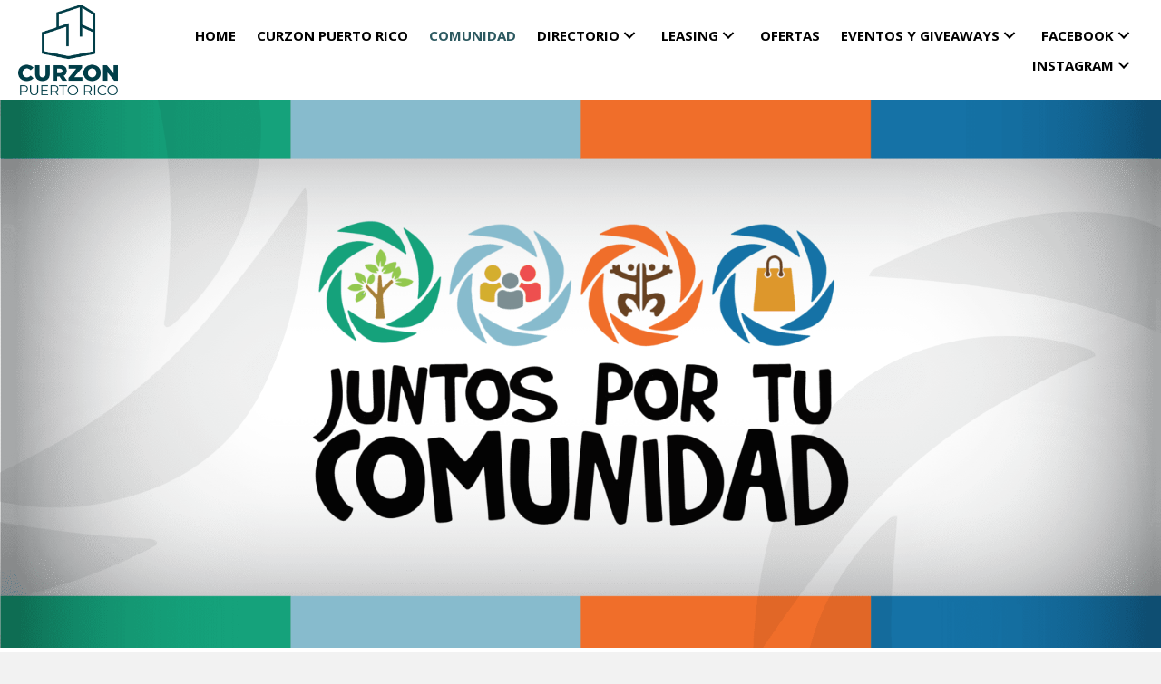

--- FILE ---
content_type: text/html; charset=UTF-8
request_url: https://curzon.pr/comunidad/
body_size: 22874
content:
<!DOCTYPE html>
<html dir="ltr" lang="en-US" prefix="og: https://ogp.me/ns#">
<head><meta charset="UTF-8" /><script>if(navigator.userAgent.match(/MSIE|Internet Explorer/i)||navigator.userAgent.match(/Trident\/7\..*?rv:11/i)){var href=document.location.href;if(!href.match(/[?&]nowprocket/)){if(href.indexOf("?")==-1){if(href.indexOf("#")==-1){document.location.href=href+"?nowprocket=1"}else{document.location.href=href.replace("#","?nowprocket=1#")}}else{if(href.indexOf("#")==-1){document.location.href=href+"&nowprocket=1"}else{document.location.href=href.replace("#","&nowprocket=1#")}}}}</script><script>(()=>{class RocketLazyLoadScripts{constructor(){this.v="2.0.3",this.userEvents=["keydown","keyup","mousedown","mouseup","mousemove","mouseover","mouseenter","mouseout","mouseleave","touchmove","touchstart","touchend","touchcancel","wheel","click","dblclick","input","visibilitychange"],this.attributeEvents=["onblur","onclick","oncontextmenu","ondblclick","onfocus","onmousedown","onmouseenter","onmouseleave","onmousemove","onmouseout","onmouseover","onmouseup","onmousewheel","onscroll","onsubmit"]}async t(){this.i(),this.o(),/iP(ad|hone)/.test(navigator.userAgent)&&this.h(),this.u(),this.l(this),this.m(),this.k(this),this.p(this),this._(),await Promise.all([this.R(),this.L()]),this.lastBreath=Date.now(),this.S(this),this.P(),this.D(),this.O(),this.M(),await this.C(this.delayedScripts.normal),await this.C(this.delayedScripts.defer),await this.C(this.delayedScripts.async),this.F("domReady"),await this.T(),await this.j(),await this.I(),this.F("windowLoad"),await this.A(),window.dispatchEvent(new Event("rocket-allScriptsLoaded")),this.everythingLoaded=!0,this.lastTouchEnd&&await new Promise((t=>setTimeout(t,500-Date.now()+this.lastTouchEnd))),this.H(),this.F("all"),this.U(),this.W()}i(){this.CSPIssue=sessionStorage.getItem("rocketCSPIssue"),document.addEventListener("securitypolicyviolation",(t=>{this.CSPIssue||"script-src-elem"!==t.violatedDirective||"data"!==t.blockedURI||(this.CSPIssue=!0,sessionStorage.setItem("rocketCSPIssue",!0))}),{isRocket:!0})}o(){window.addEventListener("pageshow",(t=>{this.persisted=t.persisted,this.realWindowLoadedFired=!0}),{isRocket:!0}),window.addEventListener("pagehide",(()=>{this.onFirstUserAction=null}),{isRocket:!0})}h(){let t;function e(e){t=e}window.addEventListener("touchstart",e,{isRocket:!0}),window.addEventListener("touchend",(function i(o){Math.abs(o.changedTouches[0].pageX-t.changedTouches[0].pageX)<10&&Math.abs(o.changedTouches[0].pageY-t.changedTouches[0].pageY)<10&&o.timeStamp-t.timeStamp<200&&(o.target.dispatchEvent(new PointerEvent("click",{target:o.target,bubbles:!0,cancelable:!0,detail:1})),event.preventDefault(),window.removeEventListener("touchstart",e,{isRocket:!0}),window.removeEventListener("touchend",i,{isRocket:!0}))}),{isRocket:!0})}q(t){this.userActionTriggered||("mousemove"!==t.type||this.firstMousemoveIgnored?"keyup"===t.type||"mouseover"===t.type||"mouseout"===t.type||(this.userActionTriggered=!0,this.onFirstUserAction&&this.onFirstUserAction()):this.firstMousemoveIgnored=!0),"click"===t.type&&t.preventDefault(),this.savedUserEvents.length>0&&(t.stopPropagation(),t.stopImmediatePropagation()),"touchstart"===this.lastEvent&&"touchend"===t.type&&(this.lastTouchEnd=Date.now()),"click"===t.type&&(this.lastTouchEnd=0),this.lastEvent=t.type,this.savedUserEvents.push(t)}u(){this.savedUserEvents=[],this.userEventHandler=this.q.bind(this),this.userEvents.forEach((t=>window.addEventListener(t,this.userEventHandler,{passive:!1,isRocket:!0})))}U(){this.userEvents.forEach((t=>window.removeEventListener(t,this.userEventHandler,{passive:!1,isRocket:!0}))),this.savedUserEvents.forEach((t=>{t.target.dispatchEvent(new window[t.constructor.name](t.type,t))}))}m(){this.eventsMutationObserver=new MutationObserver((t=>{const e="return false";for(const i of t){if("attributes"===i.type){const t=i.target.getAttribute(i.attributeName);t&&t!==e&&(i.target.setAttribute("data-rocket-"+i.attributeName,t),i.target["rocket"+i.attributeName]=new Function("event",t),i.target.setAttribute(i.attributeName,e))}"childList"===i.type&&i.addedNodes.forEach((t=>{if(t.nodeType===Node.ELEMENT_NODE)for(const i of t.attributes)this.attributeEvents.includes(i.name)&&i.value&&""!==i.value&&(t.setAttribute("data-rocket-"+i.name,i.value),t["rocket"+i.name]=new Function("event",i.value),t.setAttribute(i.name,e))}))}})),this.eventsMutationObserver.observe(document,{subtree:!0,childList:!0,attributeFilter:this.attributeEvents})}H(){this.eventsMutationObserver.disconnect(),this.attributeEvents.forEach((t=>{document.querySelectorAll("[data-rocket-"+t+"]").forEach((e=>{e.setAttribute(t,e.getAttribute("data-rocket-"+t)),e.removeAttribute("data-rocket-"+t)}))}))}k(t){Object.defineProperty(HTMLElement.prototype,"onclick",{get(){return this.rocketonclick||null},set(e){this.rocketonclick=e,this.setAttribute(t.everythingLoaded?"onclick":"data-rocket-onclick","this.rocketonclick(event)")}})}S(t){function e(e,i){let o=e[i];e[i]=null,Object.defineProperty(e,i,{get:()=>o,set(s){t.everythingLoaded?o=s:e["rocket"+i]=o=s}})}e(document,"onreadystatechange"),e(window,"onload"),e(window,"onpageshow");try{Object.defineProperty(document,"readyState",{get:()=>t.rocketReadyState,set(e){t.rocketReadyState=e},configurable:!0}),document.readyState="loading"}catch(t){console.log("WPRocket DJE readyState conflict, bypassing")}}l(t){this.originalAddEventListener=EventTarget.prototype.addEventListener,this.originalRemoveEventListener=EventTarget.prototype.removeEventListener,this.savedEventListeners=[],EventTarget.prototype.addEventListener=function(e,i,o){o&&o.isRocket||!t.B(e,this)&&!t.userEvents.includes(e)||t.B(e,this)&&!t.userActionTriggered||e.startsWith("rocket-")||t.everythingLoaded?t.originalAddEventListener.call(this,e,i,o):t.savedEventListeners.push({target:this,remove:!1,type:e,func:i,options:o})},EventTarget.prototype.removeEventListener=function(e,i,o){o&&o.isRocket||!t.B(e,this)&&!t.userEvents.includes(e)||t.B(e,this)&&!t.userActionTriggered||e.startsWith("rocket-")||t.everythingLoaded?t.originalRemoveEventListener.call(this,e,i,o):t.savedEventListeners.push({target:this,remove:!0,type:e,func:i,options:o})}}F(t){"all"===t&&(EventTarget.prototype.addEventListener=this.originalAddEventListener,EventTarget.prototype.removeEventListener=this.originalRemoveEventListener),this.savedEventListeners=this.savedEventListeners.filter((e=>{let i=e.type,o=e.target||window;return"domReady"===t&&"DOMContentLoaded"!==i&&"readystatechange"!==i||("windowLoad"===t&&"load"!==i&&"readystatechange"!==i&&"pageshow"!==i||(this.B(i,o)&&(i="rocket-"+i),e.remove?o.removeEventListener(i,e.func,e.options):o.addEventListener(i,e.func,e.options),!1))}))}p(t){let e;function i(e){return t.everythingLoaded?e:e.split(" ").map((t=>"load"===t||t.startsWith("load.")?"rocket-jquery-load":t)).join(" ")}function o(o){function s(e){const s=o.fn[e];o.fn[e]=o.fn.init.prototype[e]=function(){return this[0]===window&&t.userActionTriggered&&("string"==typeof arguments[0]||arguments[0]instanceof String?arguments[0]=i(arguments[0]):"object"==typeof arguments[0]&&Object.keys(arguments[0]).forEach((t=>{const e=arguments[0][t];delete arguments[0][t],arguments[0][i(t)]=e}))),s.apply(this,arguments),this}}if(o&&o.fn&&!t.allJQueries.includes(o)){const e={DOMContentLoaded:[],"rocket-DOMContentLoaded":[]};for(const t in e)document.addEventListener(t,(()=>{e[t].forEach((t=>t()))}),{isRocket:!0});o.fn.ready=o.fn.init.prototype.ready=function(i){function s(){parseInt(o.fn.jquery)>2?setTimeout((()=>i.bind(document)(o))):i.bind(document)(o)}return t.realDomReadyFired?!t.userActionTriggered||t.fauxDomReadyFired?s():e["rocket-DOMContentLoaded"].push(s):e.DOMContentLoaded.push(s),o([])},s("on"),s("one"),s("off"),t.allJQueries.push(o)}e=o}t.allJQueries=[],o(window.jQuery),Object.defineProperty(window,"jQuery",{get:()=>e,set(t){o(t)}})}P(){const t=new Map;document.write=document.writeln=function(e){const i=document.currentScript,o=document.createRange(),s=i.parentElement;let n=t.get(i);void 0===n&&(n=i.nextSibling,t.set(i,n));const c=document.createDocumentFragment();o.setStart(c,0),c.appendChild(o.createContextualFragment(e)),s.insertBefore(c,n)}}async R(){return new Promise((t=>{this.userActionTriggered?t():this.onFirstUserAction=t}))}async L(){return new Promise((t=>{document.addEventListener("DOMContentLoaded",(()=>{this.realDomReadyFired=!0,t()}),{isRocket:!0})}))}async I(){return this.realWindowLoadedFired?Promise.resolve():new Promise((t=>{window.addEventListener("load",t,{isRocket:!0})}))}M(){this.pendingScripts=[];this.scriptsMutationObserver=new MutationObserver((t=>{for(const e of t)e.addedNodes.forEach((t=>{"SCRIPT"!==t.tagName||t.noModule||t.isWPRocket||this.pendingScripts.push({script:t,promise:new Promise((e=>{const i=()=>{const i=this.pendingScripts.findIndex((e=>e.script===t));i>=0&&this.pendingScripts.splice(i,1),e()};t.addEventListener("load",i,{isRocket:!0}),t.addEventListener("error",i,{isRocket:!0}),setTimeout(i,1e3)}))})}))})),this.scriptsMutationObserver.observe(document,{childList:!0,subtree:!0})}async j(){await this.J(),this.pendingScripts.length?(await this.pendingScripts[0].promise,await this.j()):this.scriptsMutationObserver.disconnect()}D(){this.delayedScripts={normal:[],async:[],defer:[]},document.querySelectorAll("script[type$=rocketlazyloadscript]").forEach((t=>{t.hasAttribute("data-rocket-src")?t.hasAttribute("async")&&!1!==t.async?this.delayedScripts.async.push(t):t.hasAttribute("defer")&&!1!==t.defer||"module"===t.getAttribute("data-rocket-type")?this.delayedScripts.defer.push(t):this.delayedScripts.normal.push(t):this.delayedScripts.normal.push(t)}))}async _(){await this.L();let t=[];document.querySelectorAll("script[type$=rocketlazyloadscript][data-rocket-src]").forEach((e=>{let i=e.getAttribute("data-rocket-src");if(i&&!i.startsWith("data:")){i.startsWith("//")&&(i=location.protocol+i);try{const o=new URL(i).origin;o!==location.origin&&t.push({src:o,crossOrigin:e.crossOrigin||"module"===e.getAttribute("data-rocket-type")})}catch(t){}}})),t=[...new Map(t.map((t=>[JSON.stringify(t),t]))).values()],this.N(t,"preconnect")}async $(t){if(await this.G(),!0!==t.noModule||!("noModule"in HTMLScriptElement.prototype))return new Promise((e=>{let i;function o(){(i||t).setAttribute("data-rocket-status","executed"),e()}try{if(navigator.userAgent.includes("Firefox/")||""===navigator.vendor||this.CSPIssue)i=document.createElement("script"),[...t.attributes].forEach((t=>{let e=t.nodeName;"type"!==e&&("data-rocket-type"===e&&(e="type"),"data-rocket-src"===e&&(e="src"),i.setAttribute(e,t.nodeValue))})),t.text&&(i.text=t.text),t.nonce&&(i.nonce=t.nonce),i.hasAttribute("src")?(i.addEventListener("load",o,{isRocket:!0}),i.addEventListener("error",(()=>{i.setAttribute("data-rocket-status","failed-network"),e()}),{isRocket:!0}),setTimeout((()=>{i.isConnected||e()}),1)):(i.text=t.text,o()),i.isWPRocket=!0,t.parentNode.replaceChild(i,t);else{const i=t.getAttribute("data-rocket-type"),s=t.getAttribute("data-rocket-src");i?(t.type=i,t.removeAttribute("data-rocket-type")):t.removeAttribute("type"),t.addEventListener("load",o,{isRocket:!0}),t.addEventListener("error",(i=>{this.CSPIssue&&i.target.src.startsWith("data:")?(console.log("WPRocket: CSP fallback activated"),t.removeAttribute("src"),this.$(t).then(e)):(t.setAttribute("data-rocket-status","failed-network"),e())}),{isRocket:!0}),s?(t.fetchPriority="high",t.removeAttribute("data-rocket-src"),t.src=s):t.src="data:text/javascript;base64,"+window.btoa(unescape(encodeURIComponent(t.text)))}}catch(i){t.setAttribute("data-rocket-status","failed-transform"),e()}}));t.setAttribute("data-rocket-status","skipped")}async C(t){const e=t.shift();return e?(e.isConnected&&await this.$(e),this.C(t)):Promise.resolve()}O(){this.N([...this.delayedScripts.normal,...this.delayedScripts.defer,...this.delayedScripts.async],"preload")}N(t,e){this.trash=this.trash||[];let i=!0;var o=document.createDocumentFragment();t.forEach((t=>{const s=t.getAttribute&&t.getAttribute("data-rocket-src")||t.src;if(s&&!s.startsWith("data:")){const n=document.createElement("link");n.href=s,n.rel=e,"preconnect"!==e&&(n.as="script",n.fetchPriority=i?"high":"low"),t.getAttribute&&"module"===t.getAttribute("data-rocket-type")&&(n.crossOrigin=!0),t.crossOrigin&&(n.crossOrigin=t.crossOrigin),t.integrity&&(n.integrity=t.integrity),t.nonce&&(n.nonce=t.nonce),o.appendChild(n),this.trash.push(n),i=!1}})),document.head.appendChild(o)}W(){this.trash.forEach((t=>t.remove()))}async T(){try{document.readyState="interactive"}catch(t){}this.fauxDomReadyFired=!0;try{await this.G(),document.dispatchEvent(new Event("rocket-readystatechange")),await this.G(),document.rocketonreadystatechange&&document.rocketonreadystatechange(),await this.G(),document.dispatchEvent(new Event("rocket-DOMContentLoaded")),await this.G(),window.dispatchEvent(new Event("rocket-DOMContentLoaded"))}catch(t){console.error(t)}}async A(){try{document.readyState="complete"}catch(t){}try{await this.G(),document.dispatchEvent(new Event("rocket-readystatechange")),await this.G(),document.rocketonreadystatechange&&document.rocketonreadystatechange(),await this.G(),window.dispatchEvent(new Event("rocket-load")),await this.G(),window.rocketonload&&window.rocketonload(),await this.G(),this.allJQueries.forEach((t=>t(window).trigger("rocket-jquery-load"))),await this.G();const t=new Event("rocket-pageshow");t.persisted=this.persisted,window.dispatchEvent(t),await this.G(),window.rocketonpageshow&&window.rocketonpageshow({persisted:this.persisted})}catch(t){console.error(t)}}async G(){Date.now()-this.lastBreath>45&&(await this.J(),this.lastBreath=Date.now())}async J(){return document.hidden?new Promise((t=>setTimeout(t))):new Promise((t=>requestAnimationFrame(t)))}B(t,e){return e===document&&"readystatechange"===t||(e===document&&"DOMContentLoaded"===t||(e===window&&"DOMContentLoaded"===t||(e===window&&"load"===t||e===window&&"pageshow"===t)))}static run(){(new RocketLazyLoadScripts).t()}}RocketLazyLoadScripts.run()})();</script>

<meta name='viewport' content='width=device-width, initial-scale=1.0' />
<meta http-equiv='X-UA-Compatible' content='IE=edge' />
<link rel="profile" href="https://gmpg.org/xfn/11" />
<title>comunidad - Curzon Puerto Rico</title>
<link crossorigin data-rocket-preconnect href="https://fonts.googleapis.com" rel="preconnect">
<link data-rocket-preload as="style" href="https://fonts.googleapis.com/css?family=Open%20Sans%3A300%2C400%2C700%7CMontserrat%3A400&#038;display=swap" rel="preload">
<link href="https://fonts.googleapis.com/css?family=Open%20Sans%3A300%2C400%2C700%7CMontserrat%3A400&#038;display=swap" media="print" onload="this.media=&#039;all&#039;" rel="stylesheet">
<noscript><link rel="stylesheet" href="https://fonts.googleapis.com/css?family=Open%20Sans%3A300%2C400%2C700%7CMontserrat%3A400&#038;display=swap"></noscript><link rel="preload" data-rocket-preload as="image" href="https://curzon.pr/wp-content/uploads/2024/07/B.png" fetchpriority="high">
	<style>img:is([sizes="auto" i], [sizes^="auto," i]) { contain-intrinsic-size: 3000px 1500px }</style>
	
		<!-- All in One SEO 4.8.5 - aioseo.com -->
	<meta name="description" content="EXHIBIDORES COMUNITARIOS Los centros comerciales Curzon Puerto Rico están comprometidos con la comunidad y ofrecen una variedad de programas, alianzas y espacio de exhibición a entidades sin fines de lucro certificadas incluyendo a equipos deportivos y clases graduandas entre otros para que lleven su mensaje de orientación al público, recolección de fondos y apoyo al bienestar" />
	<meta name="robots" content="max-image-preview:large" />
	<link rel="canonical" href="https://curzon.pr/comunidad/" />
	<meta name="generator" content="All in One SEO (AIOSEO) 4.8.5" />
		<meta property="og:locale" content="en_US" />
		<meta property="og:site_name" content="Curzon Puerto Rico - Tu Comunidad de Centros Comerciales" />
		<meta property="og:type" content="article" />
		<meta property="og:title" content="comunidad - Curzon Puerto Rico" />
		<meta property="og:description" content="EXHIBIDORES COMUNITARIOS Los centros comerciales Curzon Puerto Rico están comprometidos con la comunidad y ofrecen una variedad de programas, alianzas y espacio de exhibición a entidades sin fines de lucro certificadas incluyendo a equipos deportivos y clases graduandas entre otros para que lleven su mensaje de orientación al público, recolección de fondos y apoyo al bienestar" />
		<meta property="og:url" content="https://curzon.pr/comunidad/" />
		<meta property="article:published_time" content="2024-07-12T01:34:27+00:00" />
		<meta property="article:modified_time" content="2025-03-19T15:55:46+00:00" />
		<meta name="twitter:card" content="summary_large_image" />
		<meta name="twitter:title" content="comunidad - Curzon Puerto Rico" />
		<meta name="twitter:description" content="EXHIBIDORES COMUNITARIOS Los centros comerciales Curzon Puerto Rico están comprometidos con la comunidad y ofrecen una variedad de programas, alianzas y espacio de exhibición a entidades sin fines de lucro certificadas incluyendo a equipos deportivos y clases graduandas entre otros para que lleven su mensaje de orientación al público, recolección de fondos y apoyo al bienestar" />
		<script type="application/ld+json" class="aioseo-schema">
			{"@context":"https:\/\/schema.org","@graph":[{"@type":"BreadcrumbList","@id":"https:\/\/curzon.pr\/comunidad\/#breadcrumblist","itemListElement":[{"@type":"ListItem","@id":"https:\/\/curzon.pr#listItem","position":1,"name":"Home","item":"https:\/\/curzon.pr","nextItem":{"@type":"ListItem","@id":"https:\/\/curzon.pr\/comunidad\/#listItem","name":"comunidad"}},{"@type":"ListItem","@id":"https:\/\/curzon.pr\/comunidad\/#listItem","position":2,"name":"comunidad","previousItem":{"@type":"ListItem","@id":"https:\/\/curzon.pr#listItem","name":"Home"}}]},{"@type":"Organization","@id":"https:\/\/curzon.pr\/#organization","name":"Curzon Puerto Rico","description":"Tu Comunidad de Centros Comerciales","url":"https:\/\/curzon.pr\/"},{"@type":"WebPage","@id":"https:\/\/curzon.pr\/comunidad\/#webpage","url":"https:\/\/curzon.pr\/comunidad\/","name":"comunidad - Curzon Puerto Rico","description":"EXHIBIDORES COMUNITARIOS Los centros comerciales Curzon Puerto Rico est\u00e1n comprometidos con la comunidad y ofrecen una variedad de programas, alianzas y espacio de exhibici\u00f3n a entidades sin fines de lucro certificadas incluyendo a equipos deportivos y clases graduandas entre otros para que lleven su mensaje de orientaci\u00f3n al p\u00fablico, recolecci\u00f3n de fondos y apoyo al bienestar","inLanguage":"en-US","isPartOf":{"@id":"https:\/\/curzon.pr\/#website"},"breadcrumb":{"@id":"https:\/\/curzon.pr\/comunidad\/#breadcrumblist"},"datePublished":"2024-07-12T01:34:27+00:00","dateModified":"2025-03-19T15:55:46+00:00"},{"@type":"WebSite","@id":"https:\/\/curzon.pr\/#website","url":"https:\/\/curzon.pr\/","name":"Curzon Puerto Rico","description":"Tu Comunidad de Centros Comerciales","inLanguage":"en-US","publisher":{"@id":"https:\/\/curzon.pr\/#organization"}}]}
		</script>
		<!-- All in One SEO -->

<link rel='dns-prefetch' href='//fonts.googleapis.com' />
<link href='https://fonts.gstatic.com' crossorigin rel='preconnect' />
<link rel="alternate" type="application/rss+xml" title="Curzon Puerto Rico &raquo; Feed" href="https://curzon.pr/feed/" />
<link rel="alternate" type="application/rss+xml" title="Curzon Puerto Rico &raquo; Comments Feed" href="https://curzon.pr/comments/feed/" />
<link rel="preload" href="https://curzon.pr/wp-content/plugins/bb-plugin/fonts/fontawesome/5.15.4/webfonts/fa-solid-900.woff2" as="font" type="font/woff2" crossorigin="anonymous">
<link rel="preload" href="https://curzon.pr/wp-content/plugins/bb-plugin/fonts/fontawesome/5.15.4/webfonts/fa-regular-400.woff2" as="font" type="font/woff2" crossorigin="anonymous">
		<!-- This site uses the Google Analytics by MonsterInsights plugin v9.6.1 - Using Analytics tracking - https://www.monsterinsights.com/ -->
							<script type="rocketlazyloadscript" data-rocket-src="//www.googletagmanager.com/gtag/js?id=G-9TQJL4KJNR"  data-cfasync="false" data-wpfc-render="false" async></script>
			<script type="rocketlazyloadscript" data-cfasync="false" data-wpfc-render="false">
				var mi_version = '9.6.1';
				var mi_track_user = true;
				var mi_no_track_reason = '';
								var MonsterInsightsDefaultLocations = {"page_location":"https:\/\/curzon.pr\/comunidad\/","page_referrer":"https:\/\/curzon.pr\/"};
								if ( typeof MonsterInsightsPrivacyGuardFilter === 'function' ) {
					var MonsterInsightsLocations = (typeof MonsterInsightsExcludeQuery === 'object') ? MonsterInsightsPrivacyGuardFilter( MonsterInsightsExcludeQuery ) : MonsterInsightsPrivacyGuardFilter( MonsterInsightsDefaultLocations );
				} else {
					var MonsterInsightsLocations = (typeof MonsterInsightsExcludeQuery === 'object') ? MonsterInsightsExcludeQuery : MonsterInsightsDefaultLocations;
				}

								var disableStrs = [
										'ga-disable-G-9TQJL4KJNR',
									];

				/* Function to detect opted out users */
				function __gtagTrackerIsOptedOut() {
					for (var index = 0; index < disableStrs.length; index++) {
						if (document.cookie.indexOf(disableStrs[index] + '=true') > -1) {
							return true;
						}
					}

					return false;
				}

				/* Disable tracking if the opt-out cookie exists. */
				if (__gtagTrackerIsOptedOut()) {
					for (var index = 0; index < disableStrs.length; index++) {
						window[disableStrs[index]] = true;
					}
				}

				/* Opt-out function */
				function __gtagTrackerOptout() {
					for (var index = 0; index < disableStrs.length; index++) {
						document.cookie = disableStrs[index] + '=true; expires=Thu, 31 Dec 2099 23:59:59 UTC; path=/';
						window[disableStrs[index]] = true;
					}
				}

				if ('undefined' === typeof gaOptout) {
					function gaOptout() {
						__gtagTrackerOptout();
					}
				}
								window.dataLayer = window.dataLayer || [];

				window.MonsterInsightsDualTracker = {
					helpers: {},
					trackers: {},
				};
				if (mi_track_user) {
					function __gtagDataLayer() {
						dataLayer.push(arguments);
					}

					function __gtagTracker(type, name, parameters) {
						if (!parameters) {
							parameters = {};
						}

						if (parameters.send_to) {
							__gtagDataLayer.apply(null, arguments);
							return;
						}

						if (type === 'event') {
														parameters.send_to = monsterinsights_frontend.v4_id;
							var hookName = name;
							if (typeof parameters['event_category'] !== 'undefined') {
								hookName = parameters['event_category'] + ':' + name;
							}

							if (typeof MonsterInsightsDualTracker.trackers[hookName] !== 'undefined') {
								MonsterInsightsDualTracker.trackers[hookName](parameters);
							} else {
								__gtagDataLayer('event', name, parameters);
							}
							
						} else {
							__gtagDataLayer.apply(null, arguments);
						}
					}

					__gtagTracker('js', new Date());
					__gtagTracker('set', {
						'developer_id.dZGIzZG': true,
											});
					if ( MonsterInsightsLocations.page_location ) {
						__gtagTracker('set', MonsterInsightsLocations);
					}
										__gtagTracker('config', 'G-9TQJL4KJNR', {"forceSSL":"true","link_attribution":"true"} );
															window.gtag = __gtagTracker;										(function () {
						/* https://developers.google.com/analytics/devguides/collection/analyticsjs/ */
						/* ga and __gaTracker compatibility shim. */
						var noopfn = function () {
							return null;
						};
						var newtracker = function () {
							return new Tracker();
						};
						var Tracker = function () {
							return null;
						};
						var p = Tracker.prototype;
						p.get = noopfn;
						p.set = noopfn;
						p.send = function () {
							var args = Array.prototype.slice.call(arguments);
							args.unshift('send');
							__gaTracker.apply(null, args);
						};
						var __gaTracker = function () {
							var len = arguments.length;
							if (len === 0) {
								return;
							}
							var f = arguments[len - 1];
							if (typeof f !== 'object' || f === null || typeof f.hitCallback !== 'function') {
								if ('send' === arguments[0]) {
									var hitConverted, hitObject = false, action;
									if ('event' === arguments[1]) {
										if ('undefined' !== typeof arguments[3]) {
											hitObject = {
												'eventAction': arguments[3],
												'eventCategory': arguments[2],
												'eventLabel': arguments[4],
												'value': arguments[5] ? arguments[5] : 1,
											}
										}
									}
									if ('pageview' === arguments[1]) {
										if ('undefined' !== typeof arguments[2]) {
											hitObject = {
												'eventAction': 'page_view',
												'page_path': arguments[2],
											}
										}
									}
									if (typeof arguments[2] === 'object') {
										hitObject = arguments[2];
									}
									if (typeof arguments[5] === 'object') {
										Object.assign(hitObject, arguments[5]);
									}
									if ('undefined' !== typeof arguments[1].hitType) {
										hitObject = arguments[1];
										if ('pageview' === hitObject.hitType) {
											hitObject.eventAction = 'page_view';
										}
									}
									if (hitObject) {
										action = 'timing' === arguments[1].hitType ? 'timing_complete' : hitObject.eventAction;
										hitConverted = mapArgs(hitObject);
										__gtagTracker('event', action, hitConverted);
									}
								}
								return;
							}

							function mapArgs(args) {
								var arg, hit = {};
								var gaMap = {
									'eventCategory': 'event_category',
									'eventAction': 'event_action',
									'eventLabel': 'event_label',
									'eventValue': 'event_value',
									'nonInteraction': 'non_interaction',
									'timingCategory': 'event_category',
									'timingVar': 'name',
									'timingValue': 'value',
									'timingLabel': 'event_label',
									'page': 'page_path',
									'location': 'page_location',
									'title': 'page_title',
									'referrer' : 'page_referrer',
								};
								for (arg in args) {
																		if (!(!args.hasOwnProperty(arg) || !gaMap.hasOwnProperty(arg))) {
										hit[gaMap[arg]] = args[arg];
									} else {
										hit[arg] = args[arg];
									}
								}
								return hit;
							}

							try {
								f.hitCallback();
							} catch (ex) {
							}
						};
						__gaTracker.create = newtracker;
						__gaTracker.getByName = newtracker;
						__gaTracker.getAll = function () {
							return [];
						};
						__gaTracker.remove = noopfn;
						__gaTracker.loaded = true;
						window['__gaTracker'] = __gaTracker;
					})();
									} else {
										console.log("");
					(function () {
						function __gtagTracker() {
							return null;
						}

						window['__gtagTracker'] = __gtagTracker;
						window['gtag'] = __gtagTracker;
					})();
									}
			</script>
				<!-- / Google Analytics by MonsterInsights -->
		<style id='wp-emoji-styles-inline-css'>

	img.wp-smiley, img.emoji {
		display: inline !important;
		border: none !important;
		box-shadow: none !important;
		height: 1em !important;
		width: 1em !important;
		margin: 0 0.07em !important;
		vertical-align: -0.1em !important;
		background: none !important;
		padding: 0 !important;
	}
</style>
<link rel='stylesheet' id='wp-block-library-css' href='https://curzon.pr/wp-includes/css/dist/block-library/style.min.css?ver=6.8.3' media='all' />
<style id='wp-block-library-theme-inline-css'>
.wp-block-audio :where(figcaption){color:#555;font-size:13px;text-align:center}.is-dark-theme .wp-block-audio :where(figcaption){color:#ffffffa6}.wp-block-audio{margin:0 0 1em}.wp-block-code{border:1px solid #ccc;border-radius:4px;font-family:Menlo,Consolas,monaco,monospace;padding:.8em 1em}.wp-block-embed :where(figcaption){color:#555;font-size:13px;text-align:center}.is-dark-theme .wp-block-embed :where(figcaption){color:#ffffffa6}.wp-block-embed{margin:0 0 1em}.blocks-gallery-caption{color:#555;font-size:13px;text-align:center}.is-dark-theme .blocks-gallery-caption{color:#ffffffa6}:root :where(.wp-block-image figcaption){color:#555;font-size:13px;text-align:center}.is-dark-theme :root :where(.wp-block-image figcaption){color:#ffffffa6}.wp-block-image{margin:0 0 1em}.wp-block-pullquote{border-bottom:4px solid;border-top:4px solid;color:currentColor;margin-bottom:1.75em}.wp-block-pullquote cite,.wp-block-pullquote footer,.wp-block-pullquote__citation{color:currentColor;font-size:.8125em;font-style:normal;text-transform:uppercase}.wp-block-quote{border-left:.25em solid;margin:0 0 1.75em;padding-left:1em}.wp-block-quote cite,.wp-block-quote footer{color:currentColor;font-size:.8125em;font-style:normal;position:relative}.wp-block-quote:where(.has-text-align-right){border-left:none;border-right:.25em solid;padding-left:0;padding-right:1em}.wp-block-quote:where(.has-text-align-center){border:none;padding-left:0}.wp-block-quote.is-large,.wp-block-quote.is-style-large,.wp-block-quote:where(.is-style-plain){border:none}.wp-block-search .wp-block-search__label{font-weight:700}.wp-block-search__button{border:1px solid #ccc;padding:.375em .625em}:where(.wp-block-group.has-background){padding:1.25em 2.375em}.wp-block-separator.has-css-opacity{opacity:.4}.wp-block-separator{border:none;border-bottom:2px solid;margin-left:auto;margin-right:auto}.wp-block-separator.has-alpha-channel-opacity{opacity:1}.wp-block-separator:not(.is-style-wide):not(.is-style-dots){width:100px}.wp-block-separator.has-background:not(.is-style-dots){border-bottom:none;height:1px}.wp-block-separator.has-background:not(.is-style-wide):not(.is-style-dots){height:2px}.wp-block-table{margin:0 0 1em}.wp-block-table td,.wp-block-table th{word-break:normal}.wp-block-table :where(figcaption){color:#555;font-size:13px;text-align:center}.is-dark-theme .wp-block-table :where(figcaption){color:#ffffffa6}.wp-block-video :where(figcaption){color:#555;font-size:13px;text-align:center}.is-dark-theme .wp-block-video :where(figcaption){color:#ffffffa6}.wp-block-video{margin:0 0 1em}:root :where(.wp-block-template-part.has-background){margin-bottom:0;margin-top:0;padding:1.25em 2.375em}
</style>
<style id='classic-theme-styles-inline-css'>
/*! This file is auto-generated */
.wp-block-button__link{color:#fff;background-color:#32373c;border-radius:9999px;box-shadow:none;text-decoration:none;padding:calc(.667em + 2px) calc(1.333em + 2px);font-size:1.125em}.wp-block-file__button{background:#32373c;color:#fff;text-decoration:none}
</style>
<style id='global-styles-inline-css'>
:root{--wp--preset--aspect-ratio--square: 1;--wp--preset--aspect-ratio--4-3: 4/3;--wp--preset--aspect-ratio--3-4: 3/4;--wp--preset--aspect-ratio--3-2: 3/2;--wp--preset--aspect-ratio--2-3: 2/3;--wp--preset--aspect-ratio--16-9: 16/9;--wp--preset--aspect-ratio--9-16: 9/16;--wp--preset--color--black: #000000;--wp--preset--color--cyan-bluish-gray: #abb8c3;--wp--preset--color--white: #ffffff;--wp--preset--color--pale-pink: #f78da7;--wp--preset--color--vivid-red: #cf2e2e;--wp--preset--color--luminous-vivid-orange: #ff6900;--wp--preset--color--luminous-vivid-amber: #fcb900;--wp--preset--color--light-green-cyan: #7bdcb5;--wp--preset--color--vivid-green-cyan: #00d084;--wp--preset--color--pale-cyan-blue: #8ed1fc;--wp--preset--color--vivid-cyan-blue: #0693e3;--wp--preset--color--vivid-purple: #9b51e0;--wp--preset--color--fl-heading-text: #333333;--wp--preset--color--fl-body-bg: #f2f2f2;--wp--preset--color--fl-body-text: #808080;--wp--preset--color--fl-accent: #1f3c46;--wp--preset--color--fl-accent-hover: #1f3c46;--wp--preset--color--fl-topbar-bg: #ffffff;--wp--preset--color--fl-topbar-text: #808080;--wp--preset--color--fl-topbar-link: #428bca;--wp--preset--color--fl-topbar-hover: #428bca;--wp--preset--color--fl-header-bg: #ffffff;--wp--preset--color--fl-header-text: #808080;--wp--preset--color--fl-header-link: #808080;--wp--preset--color--fl-header-hover: #428bca;--wp--preset--color--fl-nav-bg: #ffffff;--wp--preset--color--fl-nav-link: #808080;--wp--preset--color--fl-nav-hover: #428bca;--wp--preset--color--fl-content-bg: #ffffff;--wp--preset--color--fl-footer-widgets-bg: #ffffff;--wp--preset--color--fl-footer-widgets-text: #808080;--wp--preset--color--fl-footer-widgets-link: #428bca;--wp--preset--color--fl-footer-widgets-hover: #428bca;--wp--preset--color--fl-footer-bg: #ffffff;--wp--preset--color--fl-footer-text: #808080;--wp--preset--color--fl-footer-link: #428bca;--wp--preset--color--fl-footer-hover: #428bca;--wp--preset--gradient--vivid-cyan-blue-to-vivid-purple: linear-gradient(135deg,rgba(6,147,227,1) 0%,rgb(155,81,224) 100%);--wp--preset--gradient--light-green-cyan-to-vivid-green-cyan: linear-gradient(135deg,rgb(122,220,180) 0%,rgb(0,208,130) 100%);--wp--preset--gradient--luminous-vivid-amber-to-luminous-vivid-orange: linear-gradient(135deg,rgba(252,185,0,1) 0%,rgba(255,105,0,1) 100%);--wp--preset--gradient--luminous-vivid-orange-to-vivid-red: linear-gradient(135deg,rgba(255,105,0,1) 0%,rgb(207,46,46) 100%);--wp--preset--gradient--very-light-gray-to-cyan-bluish-gray: linear-gradient(135deg,rgb(238,238,238) 0%,rgb(169,184,195) 100%);--wp--preset--gradient--cool-to-warm-spectrum: linear-gradient(135deg,rgb(74,234,220) 0%,rgb(151,120,209) 20%,rgb(207,42,186) 40%,rgb(238,44,130) 60%,rgb(251,105,98) 80%,rgb(254,248,76) 100%);--wp--preset--gradient--blush-light-purple: linear-gradient(135deg,rgb(255,206,236) 0%,rgb(152,150,240) 100%);--wp--preset--gradient--blush-bordeaux: linear-gradient(135deg,rgb(254,205,165) 0%,rgb(254,45,45) 50%,rgb(107,0,62) 100%);--wp--preset--gradient--luminous-dusk: linear-gradient(135deg,rgb(255,203,112) 0%,rgb(199,81,192) 50%,rgb(65,88,208) 100%);--wp--preset--gradient--pale-ocean: linear-gradient(135deg,rgb(255,245,203) 0%,rgb(182,227,212) 50%,rgb(51,167,181) 100%);--wp--preset--gradient--electric-grass: linear-gradient(135deg,rgb(202,248,128) 0%,rgb(113,206,126) 100%);--wp--preset--gradient--midnight: linear-gradient(135deg,rgb(2,3,129) 0%,rgb(40,116,252) 100%);--wp--preset--font-size--small: 13px;--wp--preset--font-size--medium: 20px;--wp--preset--font-size--large: 36px;--wp--preset--font-size--x-large: 42px;--wp--preset--spacing--20: 0.44rem;--wp--preset--spacing--30: 0.67rem;--wp--preset--spacing--40: 1rem;--wp--preset--spacing--50: 1.5rem;--wp--preset--spacing--60: 2.25rem;--wp--preset--spacing--70: 3.38rem;--wp--preset--spacing--80: 5.06rem;--wp--preset--shadow--natural: 6px 6px 9px rgba(0, 0, 0, 0.2);--wp--preset--shadow--deep: 12px 12px 50px rgba(0, 0, 0, 0.4);--wp--preset--shadow--sharp: 6px 6px 0px rgba(0, 0, 0, 0.2);--wp--preset--shadow--outlined: 6px 6px 0px -3px rgba(255, 255, 255, 1), 6px 6px rgba(0, 0, 0, 1);--wp--preset--shadow--crisp: 6px 6px 0px rgba(0, 0, 0, 1);}:where(.is-layout-flex){gap: 0.5em;}:where(.is-layout-grid){gap: 0.5em;}body .is-layout-flex{display: flex;}.is-layout-flex{flex-wrap: wrap;align-items: center;}.is-layout-flex > :is(*, div){margin: 0;}body .is-layout-grid{display: grid;}.is-layout-grid > :is(*, div){margin: 0;}:where(.wp-block-columns.is-layout-flex){gap: 2em;}:where(.wp-block-columns.is-layout-grid){gap: 2em;}:where(.wp-block-post-template.is-layout-flex){gap: 1.25em;}:where(.wp-block-post-template.is-layout-grid){gap: 1.25em;}.has-black-color{color: var(--wp--preset--color--black) !important;}.has-cyan-bluish-gray-color{color: var(--wp--preset--color--cyan-bluish-gray) !important;}.has-white-color{color: var(--wp--preset--color--white) !important;}.has-pale-pink-color{color: var(--wp--preset--color--pale-pink) !important;}.has-vivid-red-color{color: var(--wp--preset--color--vivid-red) !important;}.has-luminous-vivid-orange-color{color: var(--wp--preset--color--luminous-vivid-orange) !important;}.has-luminous-vivid-amber-color{color: var(--wp--preset--color--luminous-vivid-amber) !important;}.has-light-green-cyan-color{color: var(--wp--preset--color--light-green-cyan) !important;}.has-vivid-green-cyan-color{color: var(--wp--preset--color--vivid-green-cyan) !important;}.has-pale-cyan-blue-color{color: var(--wp--preset--color--pale-cyan-blue) !important;}.has-vivid-cyan-blue-color{color: var(--wp--preset--color--vivid-cyan-blue) !important;}.has-vivid-purple-color{color: var(--wp--preset--color--vivid-purple) !important;}.has-black-background-color{background-color: var(--wp--preset--color--black) !important;}.has-cyan-bluish-gray-background-color{background-color: var(--wp--preset--color--cyan-bluish-gray) !important;}.has-white-background-color{background-color: var(--wp--preset--color--white) !important;}.has-pale-pink-background-color{background-color: var(--wp--preset--color--pale-pink) !important;}.has-vivid-red-background-color{background-color: var(--wp--preset--color--vivid-red) !important;}.has-luminous-vivid-orange-background-color{background-color: var(--wp--preset--color--luminous-vivid-orange) !important;}.has-luminous-vivid-amber-background-color{background-color: var(--wp--preset--color--luminous-vivid-amber) !important;}.has-light-green-cyan-background-color{background-color: var(--wp--preset--color--light-green-cyan) !important;}.has-vivid-green-cyan-background-color{background-color: var(--wp--preset--color--vivid-green-cyan) !important;}.has-pale-cyan-blue-background-color{background-color: var(--wp--preset--color--pale-cyan-blue) !important;}.has-vivid-cyan-blue-background-color{background-color: var(--wp--preset--color--vivid-cyan-blue) !important;}.has-vivid-purple-background-color{background-color: var(--wp--preset--color--vivid-purple) !important;}.has-black-border-color{border-color: var(--wp--preset--color--black) !important;}.has-cyan-bluish-gray-border-color{border-color: var(--wp--preset--color--cyan-bluish-gray) !important;}.has-white-border-color{border-color: var(--wp--preset--color--white) !important;}.has-pale-pink-border-color{border-color: var(--wp--preset--color--pale-pink) !important;}.has-vivid-red-border-color{border-color: var(--wp--preset--color--vivid-red) !important;}.has-luminous-vivid-orange-border-color{border-color: var(--wp--preset--color--luminous-vivid-orange) !important;}.has-luminous-vivid-amber-border-color{border-color: var(--wp--preset--color--luminous-vivid-amber) !important;}.has-light-green-cyan-border-color{border-color: var(--wp--preset--color--light-green-cyan) !important;}.has-vivid-green-cyan-border-color{border-color: var(--wp--preset--color--vivid-green-cyan) !important;}.has-pale-cyan-blue-border-color{border-color: var(--wp--preset--color--pale-cyan-blue) !important;}.has-vivid-cyan-blue-border-color{border-color: var(--wp--preset--color--vivid-cyan-blue) !important;}.has-vivid-purple-border-color{border-color: var(--wp--preset--color--vivid-purple) !important;}.has-vivid-cyan-blue-to-vivid-purple-gradient-background{background: var(--wp--preset--gradient--vivid-cyan-blue-to-vivid-purple) !important;}.has-light-green-cyan-to-vivid-green-cyan-gradient-background{background: var(--wp--preset--gradient--light-green-cyan-to-vivid-green-cyan) !important;}.has-luminous-vivid-amber-to-luminous-vivid-orange-gradient-background{background: var(--wp--preset--gradient--luminous-vivid-amber-to-luminous-vivid-orange) !important;}.has-luminous-vivid-orange-to-vivid-red-gradient-background{background: var(--wp--preset--gradient--luminous-vivid-orange-to-vivid-red) !important;}.has-very-light-gray-to-cyan-bluish-gray-gradient-background{background: var(--wp--preset--gradient--very-light-gray-to-cyan-bluish-gray) !important;}.has-cool-to-warm-spectrum-gradient-background{background: var(--wp--preset--gradient--cool-to-warm-spectrum) !important;}.has-blush-light-purple-gradient-background{background: var(--wp--preset--gradient--blush-light-purple) !important;}.has-blush-bordeaux-gradient-background{background: var(--wp--preset--gradient--blush-bordeaux) !important;}.has-luminous-dusk-gradient-background{background: var(--wp--preset--gradient--luminous-dusk) !important;}.has-pale-ocean-gradient-background{background: var(--wp--preset--gradient--pale-ocean) !important;}.has-electric-grass-gradient-background{background: var(--wp--preset--gradient--electric-grass) !important;}.has-midnight-gradient-background{background: var(--wp--preset--gradient--midnight) !important;}.has-small-font-size{font-size: var(--wp--preset--font-size--small) !important;}.has-medium-font-size{font-size: var(--wp--preset--font-size--medium) !important;}.has-large-font-size{font-size: var(--wp--preset--font-size--large) !important;}.has-x-large-font-size{font-size: var(--wp--preset--font-size--x-large) !important;}
:where(.wp-block-post-template.is-layout-flex){gap: 1.25em;}:where(.wp-block-post-template.is-layout-grid){gap: 1.25em;}
:where(.wp-block-columns.is-layout-flex){gap: 2em;}:where(.wp-block-columns.is-layout-grid){gap: 2em;}
:root :where(.wp-block-pullquote){font-size: 1.5em;line-height: 1.6;}
</style>
<link rel='stylesheet' id='ultimate-icons-css' href='https://curzon.pr/wp-content/uploads/bb-plugin/icons/ultimate-icons/style.css?ver=2.9.2' media='all' />
<link rel='stylesheet' id='dashicons-css' href='https://curzon.pr/wp-includes/css/dashicons.min.css?ver=6.8.3' media='all' />
<link rel='stylesheet' id='fl-builder-layout-5896-css' href='https://curzon.pr/wp-content/uploads/bb-plugin/cache/5896-layout.css?ver=fbf44fa686446a7bc52a92757ce424b5' media='all' />
<link rel='stylesheet' id='wp-components-css' href='https://curzon.pr/wp-includes/css/dist/components/style.min.css?ver=6.8.3' media='all' />
<link rel='stylesheet' id='godaddy-styles-css' href='https://curzon.pr/wp-content/mu-plugins/vendor/wpex/godaddy-launch/includes/Dependencies/GoDaddy/Styles/build/latest.css?ver=2.0.2' media='all' />
<link rel='stylesheet' id='font-awesome-5-css' href='https://curzon.pr/wp-content/plugins/bb-plugin/fonts/fontawesome/5.15.4/css/all.min.css?ver=2.9.2' media='all' />
<link rel='stylesheet' id='font-awesome-css' href='https://curzon.pr/wp-content/plugins/bb-plugin/fonts/fontawesome/5.15.4/css/v4-shims.min.css?ver=2.9.2' media='all' />
<link rel='stylesheet' id='fl-builder-layout-bundle-35fed91280b34409863ba1c216f6f242-css' href='https://curzon.pr/wp-content/uploads/bb-plugin/cache/35fed91280b34409863ba1c216f6f242-layout-bundle.css?ver=2.9.2-1.5.1' media='all' />
<link rel='stylesheet' id='jquery-magnificpopup-css' href='https://curzon.pr/wp-content/plugins/bb-plugin/css/jquery.magnificpopup.min.css?ver=2.9.2' media='all' />
<link rel='stylesheet' id='base-css' href='https://curzon.pr/wp-content/themes/bb-theme/css/base.min.css?ver=1.7.19.1' media='all' />
<link rel='stylesheet' id='fl-automator-skin-css' href='https://curzon.pr/wp-content/uploads/bb-theme/skin-69323548287ec.css?ver=1.7.19.1' media='all' />
<link rel='stylesheet' id='pp-animate-css' href='https://curzon.pr/wp-content/plugins/bbpowerpack/assets/css/animate.min.css?ver=3.5.1' media='all' />

<script type="rocketlazyloadscript" data-rocket-src="https://curzon.pr/wp-content/plugins/google-analytics-for-wordpress/assets/js/frontend-gtag.min.js?ver=9.6.1" id="monsterinsights-frontend-script-js" async data-wp-strategy="async"></script>
<script data-cfasync="false" data-wpfc-render="false" id='monsterinsights-frontend-script-js-extra'>var monsterinsights_frontend = {"js_events_tracking":"true","download_extensions":"doc,pdf,ppt,zip,xls,docx,pptx,xlsx","inbound_paths":"[{\"path\":\"\\\/go\\\/\",\"label\":\"affiliate\"},{\"path\":\"\\\/recommend\\\/\",\"label\":\"affiliate\"}]","home_url":"https:\/\/curzon.pr","hash_tracking":"false","v4_id":"G-9TQJL4KJNR"};</script>
<script type="rocketlazyloadscript" data-rocket-src="https://curzon.pr/wp-includes/js/jquery/jquery.min.js?ver=3.7.1" id="jquery-core-js" data-rocket-defer defer></script>
<script type="rocketlazyloadscript" data-rocket-src="https://curzon.pr/wp-includes/js/jquery/jquery-migrate.min.js?ver=3.4.1" id="jquery-migrate-js" data-rocket-defer defer></script>
<script src="https://curzon.pr/wp-content/plugins/wp-smush-pro/app/assets/js/smush-lazy-load.min.js?ver=3.20.0" id="smush-lazy-load-js" data-rocket-defer defer></script>
<link rel="https://api.w.org/" href="https://curzon.pr/wp-json/" /><link rel="alternate" title="JSON" type="application/json" href="https://curzon.pr/wp-json/wp/v2/pages/5896" /><link rel="EditURI" type="application/rsd+xml" title="RSD" href="https://curzon.pr/xmlrpc.php?rsd" />
<link rel='shortlink' href='https://curzon.pr/?p=5896' />
<link rel="alternate" title="oEmbed (JSON)" type="application/json+oembed" href="https://curzon.pr/wp-json/oembed/1.0/embed?url=https%3A%2F%2Fcurzon.pr%2Fcomunidad%2F" />
<link rel="alternate" title="oEmbed (XML)" type="text/xml+oembed" href="https://curzon.pr/wp-json/oembed/1.0/embed?url=https%3A%2F%2Fcurzon.pr%2Fcomunidad%2F&#038;format=xml" />
		<script type="rocketlazyloadscript">
			var bb_powerpack = {
				version: '2.40.4.1',
				getAjaxUrl: function() { return atob( 'aHR0cHM6Ly9jdXJ6b24ucHIvd3AtYWRtaW4vYWRtaW4tYWpheC5waHA=' ); },
				callback: function() {},
				mapMarkerData: {},
				post_id: '5896',
				search_term: '',
				current_page: 'https://curzon.pr/comunidad/',
				conditionals: {
					is_front_page: false,
					is_home: false,
					is_archive: false,
					is_tax: false,
										is_author: false,
					current_author: false,
					is_search: false,
									}
			};
		</script>
		
		<!-- GA Google Analytics @ https://m0n.co/ga -->
		<script type="rocketlazyloadscript" async data-rocket-src="https://www.googletagmanager.com/gtag/js?id=G-9TQJL4KJNR"></script>
		<script type="rocketlazyloadscript">
			window.dataLayer = window.dataLayer || [];
			function gtag(){dataLayer.push(arguments);}
			gtag('js', new Date());
			gtag('config', 'G-9TQJL4KJNR');
		</script>

	<meta name="description" content="Sé parte de nuestro programa Juntos por tu Comunidad. Accede para más detalles.">
		<script type="rocketlazyloadscript">
			document.documentElement.className = document.documentElement.className.replace('no-js', 'js');
		</script>
		<link rel="icon" href="https://curzon.pr/wp-content/uploads/2023/03/cropped-fevi-32x32.webp" sizes="32x32" />
<link rel="icon" href="https://curzon.pr/wp-content/uploads/2023/03/cropped-fevi-192x192.webp" sizes="192x192" />
<link rel="apple-touch-icon" href="https://curzon.pr/wp-content/uploads/2023/03/cropped-fevi-180x180.webp" />
<meta name="msapplication-TileImage" content="https://curzon.pr/wp-content/uploads/2023/03/cropped-fevi-270x270.webp" />
		<style id="wp-custom-css">
			/*-------------------------------
            TYPOGRAPHY 
--------------------------------*/

body p, 
.entry-content p, 
.entry-content ul li,  
.entry-content ul,  
.entry-content a, 
.pp-sub-heading p {

}


/*--------------------------------
            HEADER 
---------------------------------*/
/*---
  Media queries? Y/N
---*/



/*-------------------------------
            NAVIGATION
--------------------------------*/
/*---
  Media queries? Y/N
---*/



/*--------------------------------
            BUTTONS
----------------------------------*/
/*---
  Media queries? Y/N
---*/

a.button, 
span.fl-button-text, 
span.uabb-button-text.uabb-creative-button-text, 
.gform_button.button, 
a.fl-button {

}



/*----------------------------------
            FOOTER
---------------------------------*/
/*---
  Media queries? Y/N
---*/


/*------------------------------
            BB MODULES
---------------------------------*/

/*---
  MODULE NAME
  Description of section
  Media queries? Y/N
---*/


/*------------------------------
            PAGE SPECIFIC 
---------------------------------*/

/*---
  PAGE NAME
  Description of section
  Media queries? Y/N
---*/



/*-------------------------------
        LARGE SCREENS ONLY
---------------------------------*/

@media screen and (min-width: 769px){ 


}


/*-------------------------------
        LAPTOP SCREEN - 1366
---------------------------------*/

@media screen and (max-width: 1366px){ 


}


/*-------------------------------
      IPAD PRO SCREENS - 1024
---------------------------------*/

@media screen and (max-width: 1024px){ 


}


/*--------------------------------
    TABLET SCREENS AND SMALLER
--------------------------------*/

@media screen and (max-width: 768px){ 


}


/*-------------------------------
        MOBILE SCREENS ONLY
---------------------------------*/

@media screen and (max-width: 480px){ 


}		</style>
		<style id="rocket-lazyrender-inline-css">[data-wpr-lazyrender] {content-visibility: auto;}</style><meta name="generator" content="WP Rocket 3.19.1.2" data-wpr-features="wpr_delay_js wpr_defer_js wpr_minify_js wpr_preconnect_external_domains wpr_automatic_lazy_rendering wpr_oci wpr_preload_links wpr_mobile" /></head>
<body class="wp-singular page-template-default page page-id-5896 wp-theme-bb-theme fl-builder fl-builder-2-9-2 fl-themer-1-5-1 fl-theme-1-7-19-1 fl-no-js fl-theme-builder-footer fl-theme-builder-footer-main_footer fl-theme-builder-header fl-theme-builder-header-main_header-copy-2 fl-framework-base fl-preset-default fl-full-width fl-scroll-to-top fl-submenu-indicator" itemscope="itemscope" itemtype="https://schema.org/WebPage">
<a aria-label="Skip to content" class="fl-screen-reader-text" href="#fl-main-content">Skip to content</a><div  class="fl-page">
	<header  class="fl-builder-content fl-builder-content-5463 fl-builder-global-templates-locked" data-post-id="5463" data-type="header" data-sticky="0" data-sticky-on="all" data-sticky-breakpoint="medium" data-shrink="1" data-overlay="0" data-overlay-bg="transparent" data-shrink-image-height="50px" role="banner" itemscope="itemscope" itemtype="http://schema.org/WPHeader"><div  id="head4header" class="fl-row fl-row-full-width fl-row-bg-color fl-node-89nqbiaxsgl1 fl-row-default-height fl-row-align-center fl-visible-desktop fl-visible-large" data-node="89nqbiaxsgl1">
	<div  class="fl-row-content-wrap">
		<div class="uabb-row-separator uabb-top-row-separator" >
</div>
						<div  class="fl-row-content fl-row-full-width fl-node-content">
		
<div class="fl-col-group fl-node-m3ua45iv92xp fl-col-group-equal-height fl-col-group-align-center fl-col-group-custom-width" data-node="m3ua45iv92xp">
			<div class="fl-col fl-node-nzis1ebt7f2j fl-col-bg-color fl-col-small fl-col-small-full-width fl-col-small-custom-width" data-node="nzis1ebt7f2j">
	<div class="fl-col-content fl-node-content"><div class="fl-module fl-module-photo fl-node-d3yt0va9278o" data-node="d3yt0va9278o">
	<div class="fl-module-content fl-node-content">
		<div class="fl-photo fl-photo-align-left" itemscope itemtype="https://schema.org/ImageObject">
	<div class="fl-photo-content fl-photo-img-webp">
				<a href="https://curzon.pr" target="_self" itemprop="url">
				<img decoding="async" class="fl-photo-img wp-image-2805 size-full" src="https://curzon.pr/wp-content/uploads/2023/03/Curzon-logo-azul-vertical-scaled.webp" alt="Curzon-logo-azul-vertical" itemprop="image" height="1748" width="1920" title="Curzon-logo-azul-vertical"  data-no-lazy="1" srcset="https://curzon.pr/wp-content/uploads/2023/03/Curzon-logo-azul-vertical-scaled.webp 1920w, https://curzon.pr/wp-content/uploads/2023/03/Curzon-logo-azul-vertical-300x273.webp 300w, https://curzon.pr/wp-content/uploads/2023/03/Curzon-logo-azul-vertical-1024x932.webp 1024w, https://curzon.pr/wp-content/uploads/2023/03/Curzon-logo-azul-vertical-768x699.webp 768w, https://curzon.pr/wp-content/uploads/2023/03/Curzon-logo-azul-vertical-1536x1398.webp 1536w, https://curzon.pr/wp-content/uploads/2023/03/Curzon-logo-azul-vertical-2048x1864.webp 2048w" sizes="(max-width: 1920px) 100vw, 1920px" />
				</a>
					</div>
	</div>
	</div>
</div>
</div>
</div>
			<div class="fl-col fl-node-q1spgjhmtz0e fl-col-bg-color fl-col-has-cols" data-node="q1spgjhmtz0e">
	<div class="fl-col-content fl-node-content">
<div class="fl-col-group fl-node-2b6ntprk8194 fl-col-group-nested fl-col-group-equal-height fl-col-group-align-center fl-col-group-custom-width" data-node="2b6ntprk8194">
			<div class="fl-col fl-node-b76g2zmswai0 fl-col-bg-color fl-col-small-custom-width" data-node="b76g2zmswai0">
	<div class="fl-col-content fl-node-content"></div>
</div>
			<div class="fl-col fl-node-g3inbfxd1sqo fl-col-bg-color fl-col-small fl-col-small-full-width" data-node="g3inbfxd1sqo">
	<div class="fl-col-content fl-node-content"><div class="fl-module fl-module-html fl-node-y6514abpwxnk" data-node="y6514abpwxnk">
	<div class="fl-module-content fl-node-content">
		<div class="fl-html">
	<div class="gtranslate_wrapper" id="gt-wrapper-64831088"></div></div>
	</div>
</div>
</div>
</div>
	</div>
<div id="head4menu" class="fl-module fl-module-pp-advanced-menu fl-node-lv92c5oie1g7 top-nav" data-node="lv92c5oie1g7">
	<div class="fl-module-content fl-node-content">
					<div class="pp-advanced-menu-mobile">
			<button class="pp-advanced-menu-mobile-toggle hamburger" tabindex="0" aria-label="Menu" aria-expanded="false">
				<div class="pp-hamburger"><div class="pp-hamburger-box"><div class="pp-hamburger-inner"></div></div></div>			</button>
			</div>
			<div class="pp-advanced-menu pp-advanced-menu-accordion-collapse pp-menu-default pp-menu-align-right pp-menu-position-below">
   	   	<div class="pp-clear"></div>
	<nav class="pp-menu-nav" aria-label="Menu" itemscope="itemscope" itemtype="https://schema.org/SiteNavigationElement">
		<ul id="menu-header_menu" class="menu pp-advanced-menu-horizontal pp-toggle-arrows"><li id="menu-item-5683" class="menu-item menu-item-type-post_type menu-item-object-page menu-item-home"><a href="https://curzon.pr/"><span class="menu-item-text">Home</span></a></li><li id="menu-item-5727" class="menu-item menu-item-type-post_type menu-item-object-page"><a href="https://curzon.pr/curzon-puerto-rico/"><span class="menu-item-text">Curzon Puerto Rico</span></a></li><li id="menu-item-5901" class="menu-item menu-item-type-post_type menu-item-object-page current-menu-item page_item page-item-5896 current_page_item"><a href="https://curzon.pr/comunidad/" aria-current="page"><span class="menu-item-text">Comunidad</span></a></li><li id="menu-item-5787" class="menu-item menu-item-type-custom menu-item-object-custom menu-item-has-children pp-has-submenu"><div class="pp-has-submenu-container"><a><span class="menu-item-text">Directorio<span class="pp-menu-toggle" tabindex="0" aria-expanded="false" aria-label="Directorio: submenu" role="button"></span></span></a></div><ul class="sub-menu">	<li id="menu-item-5692" class="menu-item menu-item-type-post_type menu-item-object-page"><a href="https://curzon.pr/plazadelsol/"><span class="menu-item-text">Plaza del Sol</span></a></li>	<li id="menu-item-5696" class="menu-item menu-item-type-post_type menu-item-object-page"><a href="https://curzon.pr/plazariohondo/"><span class="menu-item-text">Plaza Rio Hondo</span></a></li>	<li id="menu-item-5691" class="menu-item menu-item-type-post_type menu-item-object-page"><a href="https://curzon.pr/plazadelnorte/"><span class="menu-item-text">Plaza Del Norte</span></a></li>	<li id="menu-item-5693" class="menu-item menu-item-type-post_type menu-item-object-page"><a href="https://curzon.pr/plazaescorial/"><span class="menu-item-text">Plaza Escorial</span></a></li>	<li id="menu-item-5695" class="menu-item menu-item-type-post_type menu-item-object-page"><a href="https://curzon.pr/plazaisabela/"><span class="menu-item-text">Plaza Isabela</span></a></li>	<li id="menu-item-5694" class="menu-item menu-item-type-post_type menu-item-object-page"><a href="https://curzon.pr/plazafajardo/"><span class="menu-item-text">Plaza Fajardo</span></a></li>	<li id="menu-item-5689" class="menu-item menu-item-type-post_type menu-item-object-page"><a href="https://curzon.pr/plazacayey/"><span class="menu-item-text">Plaza Cayey</span></a></li>	<li id="menu-item-5690" class="menu-item menu-item-type-post_type menu-item-object-page"><a href="https://curzon.pr/plazadelatlantico/"><span class="menu-item-text">Plaza Del Atlantico</span></a></li>	<li id="menu-item-5697" class="menu-item menu-item-type-post_type menu-item-object-page"><a href="https://curzon.pr/plazawalmart/"><span class="menu-item-text">Plaza Walmart</span></a></li></ul></li><li id="menu-item-5788" class="menu-item menu-item-type-custom menu-item-object-custom menu-item-has-children pp-has-submenu"><div class="pp-has-submenu-container"><a><span class="menu-item-text">Leasing<span class="pp-menu-toggle" tabindex="0" aria-expanded="false" aria-label="Leasing: submenu" role="button"></span></span></a></div><ul class="sub-menu">	<li id="menu-item-5686" class="menu-item menu-item-type-post_type menu-item-object-page"><a href="https://curzon.pr/leasing/"><span class="menu-item-text">Leasing</span></a></li>	<li id="menu-item-5699" class="menu-item menu-item-type-post_type menu-item-object-page"><a href="https://curzon.pr/specialtyleasing/"><span class="menu-item-text">Specialty Leasing</span></a></li>	<li id="menu-item-5700" class="menu-item menu-item-type-post_type menu-item-object-page"><a href="https://curzon.pr/sponsorship-advertising/"><span class="menu-item-text">Sponsorship &#038; Advertising</span></a></li></ul></li><li id="menu-item-5687" class="menu-item menu-item-type-post_type menu-item-object-page"><a href="https://curzon.pr/ofertas/"><span class="menu-item-text">Ofertas</span></a></li><li id="menu-item-5835" class="menu-item menu-item-type-custom menu-item-object-custom menu-item-has-children pp-has-submenu"><div class="pp-has-submenu-container"><a><span class="menu-item-text">Eventos y Giveaways<span class="pp-menu-toggle" tabindex="0" aria-expanded="false" aria-label="Eventos y Giveaways: submenu" role="button"></span></span></a></div><ul class="sub-menu">	<li id="menu-item-5685" class="menu-item menu-item-type-post_type menu-item-object-page"><a href="https://curzon.pr/eventos/"><span class="menu-item-text">Eventos</span></a></li>	<li id="menu-item-5698" class="menu-item menu-item-type-post_type menu-item-object-page"><a href="https://curzon.pr/promociones/"><span class="menu-item-text">Giveaways</span></a></li></ul></li><li id="menu-item-5703" class="menu-item menu-item-type-custom menu-item-object-custom menu-item-has-children pp-has-submenu"><div class="pp-has-submenu-container"><a><span class="menu-item-text">Facebook<span class="pp-menu-toggle" tabindex="0" aria-expanded="false" aria-label="Facebook: submenu" role="button"></span></span></a></div><ul class="sub-menu">	<li id="menu-item-5708" class="menu-item menu-item-type-custom menu-item-object-custom"><a target="_blank" rel="noopener noreferrer" href="http://www.facebook.com/plazadelsolpr"><span class="menu-item-text">Plaza del Sol</span></a></li>	<li id="menu-item-5709" class="menu-item menu-item-type-custom menu-item-object-custom"><a target="_blank" rel="noopener noreferrer" href="http://www.facebook.com/plazadelnortepr"><span class="menu-item-text">Plaza del Norte</span></a></li>	<li id="menu-item-5710" class="menu-item menu-item-type-custom menu-item-object-custom"><a target="_blank" rel="noopener noreferrer" href="http://www.facebook.com/plazariohondopr"><span class="menu-item-text">Plaza Río Hondo</span></a></li>	<li id="menu-item-5711" class="menu-item menu-item-type-custom menu-item-object-custom"><a target="_blank" rel="noopener noreferrer" href="http://www.facebook.com/curzonpuertorico"><span class="menu-item-text">Curzon Puerto Rico</span></a></li></ul></li><li id="menu-item-5712" class="menu-item menu-item-type-custom menu-item-object-custom menu-item-has-children pp-has-submenu"><div class="pp-has-submenu-container"><a><span class="menu-item-text">Instagram<span class="pp-menu-toggle" tabindex="0" aria-expanded="false" aria-label="Instagram: submenu" role="button"></span></span></a></div><ul class="sub-menu">	<li id="menu-item-5713" class="menu-item menu-item-type-custom menu-item-object-custom"><a target="_blank" rel="noopener noreferrer" href="https://www.instagram.com/plazadelsolpr"><span class="menu-item-text">Plaza del Sol</span></a></li>	<li id="menu-item-5714" class="menu-item menu-item-type-custom menu-item-object-custom"><a target="_blank" rel="noopener noreferrer" href="https://www.instagram.com/plazariohondopr"><span class="menu-item-text">Plaza Río Hondo</span></a></li>	<li id="menu-item-5715" class="menu-item menu-item-type-custom menu-item-object-custom"><a target="_blank" rel="noopener noreferrer" href="https://www.instagram.com/plazadelnortepr"><span class="menu-item-text">Plaza del Norte</span></a></li></ul></li></ul>	</nav>
</div>
<script type="text/html" id="pp-menu-lv92c5oie1g7"><div class="pp-advanced-menu pp-advanced-menu-accordion-collapse off-canvas pp-menu-position-below">
	<div class="pp-clear"></div>
	<nav class="pp-menu-nav pp-off-canvas-menu pp-menu-right" aria-label="Menu" itemscope="itemscope" itemtype="https://schema.org/SiteNavigationElement">
		<a href="javascript:void(0)" class="pp-menu-close-btn" aria-label="Close the menu" role="button">×</a>
		<ul id="menu-header_menu-1" class="menu pp-advanced-menu-horizontal pp-toggle-arrows"><li id="menu-item-5683" class="menu-item menu-item-type-post_type menu-item-object-page menu-item-home"><a href="https://curzon.pr/"><span class="menu-item-text">Home</span></a></li><li id="menu-item-5727" class="menu-item menu-item-type-post_type menu-item-object-page"><a href="https://curzon.pr/curzon-puerto-rico/"><span class="menu-item-text">Curzon Puerto Rico</span></a></li><li id="menu-item-5901" class="menu-item menu-item-type-post_type menu-item-object-page current-menu-item page_item page-item-5896 current_page_item"><a href="https://curzon.pr/comunidad/" aria-current="page"><span class="menu-item-text">Comunidad</span></a></li><li id="menu-item-5787" class="menu-item menu-item-type-custom menu-item-object-custom menu-item-has-children pp-has-submenu"><div class="pp-has-submenu-container"><a><span class="menu-item-text">Directorio<span class="pp-menu-toggle" tabindex="0" aria-expanded="false" aria-label="Directorio: submenu" role="button"></span></span></a></div><ul class="sub-menu">	<li id="menu-item-5692" class="menu-item menu-item-type-post_type menu-item-object-page"><a href="https://curzon.pr/plazadelsol/"><span class="menu-item-text">Plaza del Sol</span></a></li>	<li id="menu-item-5696" class="menu-item menu-item-type-post_type menu-item-object-page"><a href="https://curzon.pr/plazariohondo/"><span class="menu-item-text">Plaza Rio Hondo</span></a></li>	<li id="menu-item-5691" class="menu-item menu-item-type-post_type menu-item-object-page"><a href="https://curzon.pr/plazadelnorte/"><span class="menu-item-text">Plaza Del Norte</span></a></li>	<li id="menu-item-5693" class="menu-item menu-item-type-post_type menu-item-object-page"><a href="https://curzon.pr/plazaescorial/"><span class="menu-item-text">Plaza Escorial</span></a></li>	<li id="menu-item-5695" class="menu-item menu-item-type-post_type menu-item-object-page"><a href="https://curzon.pr/plazaisabela/"><span class="menu-item-text">Plaza Isabela</span></a></li>	<li id="menu-item-5694" class="menu-item menu-item-type-post_type menu-item-object-page"><a href="https://curzon.pr/plazafajardo/"><span class="menu-item-text">Plaza Fajardo</span></a></li>	<li id="menu-item-5689" class="menu-item menu-item-type-post_type menu-item-object-page"><a href="https://curzon.pr/plazacayey/"><span class="menu-item-text">Plaza Cayey</span></a></li>	<li id="menu-item-5690" class="menu-item menu-item-type-post_type menu-item-object-page"><a href="https://curzon.pr/plazadelatlantico/"><span class="menu-item-text">Plaza Del Atlantico</span></a></li>	<li id="menu-item-5697" class="menu-item menu-item-type-post_type menu-item-object-page"><a href="https://curzon.pr/plazawalmart/"><span class="menu-item-text">Plaza Walmart</span></a></li></ul></li><li id="menu-item-5788" class="menu-item menu-item-type-custom menu-item-object-custom menu-item-has-children pp-has-submenu"><div class="pp-has-submenu-container"><a><span class="menu-item-text">Leasing<span class="pp-menu-toggle" tabindex="0" aria-expanded="false" aria-label="Leasing: submenu" role="button"></span></span></a></div><ul class="sub-menu">	<li id="menu-item-5686" class="menu-item menu-item-type-post_type menu-item-object-page"><a href="https://curzon.pr/leasing/"><span class="menu-item-text">Leasing</span></a></li>	<li id="menu-item-5699" class="menu-item menu-item-type-post_type menu-item-object-page"><a href="https://curzon.pr/specialtyleasing/"><span class="menu-item-text">Specialty Leasing</span></a></li>	<li id="menu-item-5700" class="menu-item menu-item-type-post_type menu-item-object-page"><a href="https://curzon.pr/sponsorship-advertising/"><span class="menu-item-text">Sponsorship &#038; Advertising</span></a></li></ul></li><li id="menu-item-5687" class="menu-item menu-item-type-post_type menu-item-object-page"><a href="https://curzon.pr/ofertas/"><span class="menu-item-text">Ofertas</span></a></li><li id="menu-item-5835" class="menu-item menu-item-type-custom menu-item-object-custom menu-item-has-children pp-has-submenu"><div class="pp-has-submenu-container"><a><span class="menu-item-text">Eventos y Giveaways<span class="pp-menu-toggle" tabindex="0" aria-expanded="false" aria-label="Eventos y Giveaways: submenu" role="button"></span></span></a></div><ul class="sub-menu">	<li id="menu-item-5685" class="menu-item menu-item-type-post_type menu-item-object-page"><a href="https://curzon.pr/eventos/"><span class="menu-item-text">Eventos</span></a></li>	<li id="menu-item-5698" class="menu-item menu-item-type-post_type menu-item-object-page"><a href="https://curzon.pr/promociones/"><span class="menu-item-text">Giveaways</span></a></li></ul></li><li id="menu-item-5703" class="menu-item menu-item-type-custom menu-item-object-custom menu-item-has-children pp-has-submenu"><div class="pp-has-submenu-container"><a><span class="menu-item-text">Facebook<span class="pp-menu-toggle" tabindex="0" aria-expanded="false" aria-label="Facebook: submenu" role="button"></span></span></a></div><ul class="sub-menu">	<li id="menu-item-5708" class="menu-item menu-item-type-custom menu-item-object-custom"><a target="_blank" rel="noopener noreferrer" href="http://www.facebook.com/plazadelsolpr"><span class="menu-item-text">Plaza del Sol</span></a></li>	<li id="menu-item-5709" class="menu-item menu-item-type-custom menu-item-object-custom"><a target="_blank" rel="noopener noreferrer" href="http://www.facebook.com/plazadelnortepr"><span class="menu-item-text">Plaza del Norte</span></a></li>	<li id="menu-item-5710" class="menu-item menu-item-type-custom menu-item-object-custom"><a target="_blank" rel="noopener noreferrer" href="http://www.facebook.com/plazariohondopr"><span class="menu-item-text">Plaza Río Hondo</span></a></li>	<li id="menu-item-5711" class="menu-item menu-item-type-custom menu-item-object-custom"><a target="_blank" rel="noopener noreferrer" href="http://www.facebook.com/curzonpuertorico"><span class="menu-item-text">Curzon Puerto Rico</span></a></li></ul></li><li id="menu-item-5712" class="menu-item menu-item-type-custom menu-item-object-custom menu-item-has-children pp-has-submenu"><div class="pp-has-submenu-container"><a><span class="menu-item-text">Instagram<span class="pp-menu-toggle" tabindex="0" aria-expanded="false" aria-label="Instagram: submenu" role="button"></span></span></a></div><ul class="sub-menu">	<li id="menu-item-5713" class="menu-item menu-item-type-custom menu-item-object-custom"><a target="_blank" rel="noopener noreferrer" href="https://www.instagram.com/plazadelsolpr"><span class="menu-item-text">Plaza del Sol</span></a></li>	<li id="menu-item-5714" class="menu-item menu-item-type-custom menu-item-object-custom"><a target="_blank" rel="noopener noreferrer" href="https://www.instagram.com/plazariohondopr"><span class="menu-item-text">Plaza Río Hondo</span></a></li>	<li id="menu-item-5715" class="menu-item menu-item-type-custom menu-item-object-custom"><a target="_blank" rel="noopener noreferrer" href="https://www.instagram.com/plazadelnortepr"><span class="menu-item-text">Plaza del Norte</span></a></li></ul></li></ul>	</nav>
</div>
</script>	</div>
</div>
</div>
</div>
	</div>
		</div>
	</div>
</div>
<div  id="head4header" class="fl-row fl-row-full-width fl-row-bg-color fl-node-hq2o6xwdibvz fl-row-default-height fl-row-align-center fl-visible-medium fl-visible-mobile" data-node="hq2o6xwdibvz">
	<div  class="fl-row-content-wrap">
		<div class="uabb-row-separator uabb-top-row-separator" >
</div>
						<div class="fl-row-content fl-row-full-width fl-node-content">
		
<div class="fl-col-group fl-node-3cwn12skmp6h fl-col-group-equal-height fl-col-group-align-center fl-col-group-custom-width" data-node="3cwn12skmp6h">
			<div class="fl-col fl-node-viu1b3pwqem8 fl-col-bg-color fl-col-small fl-col-small-full-width fl-col-small-custom-width" data-node="viu1b3pwqem8">
	<div class="fl-col-content fl-node-content"><div class="fl-module fl-module-photo fl-node-sb4hom2ji1d3" data-node="sb4hom2ji1d3">
	<div class="fl-module-content fl-node-content">
		<div class="fl-photo fl-photo-align-left" itemscope itemtype="https://schema.org/ImageObject">
	<div class="fl-photo-content fl-photo-img-webp">
				<a href="https://curzon.pr" target="_self" itemprop="url">
				<img decoding="async" class="fl-photo-img wp-image-2805 size-full" src="https://curzon.pr/wp-content/uploads/2023/03/Curzon-logo-azul-vertical-scaled.webp" alt="Curzon-logo-azul-vertical" itemprop="image" height="1748" width="1920" title="Curzon-logo-azul-vertical"  data-no-lazy="1" srcset="https://curzon.pr/wp-content/uploads/2023/03/Curzon-logo-azul-vertical-scaled.webp 1920w, https://curzon.pr/wp-content/uploads/2023/03/Curzon-logo-azul-vertical-300x273.webp 300w, https://curzon.pr/wp-content/uploads/2023/03/Curzon-logo-azul-vertical-1024x932.webp 1024w, https://curzon.pr/wp-content/uploads/2023/03/Curzon-logo-azul-vertical-768x699.webp 768w, https://curzon.pr/wp-content/uploads/2023/03/Curzon-logo-azul-vertical-1536x1398.webp 1536w, https://curzon.pr/wp-content/uploads/2023/03/Curzon-logo-azul-vertical-2048x1864.webp 2048w" sizes="(max-width: 1920px) 100vw, 1920px" />
				</a>
					</div>
	</div>
	</div>
</div>
</div>
</div>
			<div class="fl-col fl-node-j7gykdvlz39h fl-col-bg-color fl-col-small fl-col-small-full-width fl-col-small-custom-width" data-node="j7gykdvlz39h">
	<div class="fl-col-content fl-node-content"><div class="fl-module fl-module-html fl-node-6t3e5hw8buag" data-node="6t3e5hw8buag">
	<div class="fl-module-content fl-node-content">
		<div class="fl-html">
	<div class="gtranslate_wrapper" id="gt-wrapper-31563588"></div></div>
	</div>
</div>
</div>
</div>
			<div class="fl-col fl-node-0u86tnjiplez fl-col-bg-color fl-col-small fl-col-small-full-width fl-col-small-custom-width" data-node="0u86tnjiplez">
	<div class="fl-col-content fl-node-content"><div id="head4menu" class="fl-module fl-module-pp-advanced-menu fl-node-scf91kitze3r top-nav" data-node="scf91kitze3r">
	<div class="fl-module-content fl-node-content">
					<div class="pp-advanced-menu-mobile">
			<button class="pp-advanced-menu-mobile-toggle hamburger" tabindex="0" aria-label="Menu" aria-expanded="false">
				<div class="pp-hamburger"><div class="pp-hamburger-box"><div class="pp-hamburger-inner"></div></div></div>			</button>
			</div>
			<div class="pp-advanced-menu pp-advanced-menu-accordion-collapse pp-menu-default pp-menu-align-right pp-menu-position-below">
   	   	<div class="pp-clear"></div>
	<nav class="pp-menu-nav" aria-label="Menu" itemscope="itemscope" itemtype="https://schema.org/SiteNavigationElement">
		<ul id="menu-header_menu-2" class="menu pp-advanced-menu-horizontal pp-toggle-none"><li id="menu-item-5683" class="menu-item menu-item-type-post_type menu-item-object-page menu-item-home"><a href="https://curzon.pr/"><span class="menu-item-text">Home</span></a></li><li id="menu-item-5727" class="menu-item menu-item-type-post_type menu-item-object-page"><a href="https://curzon.pr/curzon-puerto-rico/"><span class="menu-item-text">Curzon Puerto Rico</span></a></li><li id="menu-item-5901" class="menu-item menu-item-type-post_type menu-item-object-page current-menu-item page_item page-item-5896 current_page_item"><a href="https://curzon.pr/comunidad/" aria-current="page"><span class="menu-item-text">Comunidad</span></a></li><li id="menu-item-5787" class="menu-item menu-item-type-custom menu-item-object-custom menu-item-has-children pp-has-submenu"><div class="pp-has-submenu-container"><a><span class="menu-item-text">Directorio<span class="pp-menu-toggle" tabindex="0" aria-expanded="false" aria-label="Directorio: submenu" role="button"></span></span></a></div><ul class="sub-menu">	<li id="menu-item-5692" class="menu-item menu-item-type-post_type menu-item-object-page"><a href="https://curzon.pr/plazadelsol/"><span class="menu-item-text">Plaza del Sol</span></a></li>	<li id="menu-item-5696" class="menu-item menu-item-type-post_type menu-item-object-page"><a href="https://curzon.pr/plazariohondo/"><span class="menu-item-text">Plaza Rio Hondo</span></a></li>	<li id="menu-item-5691" class="menu-item menu-item-type-post_type menu-item-object-page"><a href="https://curzon.pr/plazadelnorte/"><span class="menu-item-text">Plaza Del Norte</span></a></li>	<li id="menu-item-5693" class="menu-item menu-item-type-post_type menu-item-object-page"><a href="https://curzon.pr/plazaescorial/"><span class="menu-item-text">Plaza Escorial</span></a></li>	<li id="menu-item-5695" class="menu-item menu-item-type-post_type menu-item-object-page"><a href="https://curzon.pr/plazaisabela/"><span class="menu-item-text">Plaza Isabela</span></a></li>	<li id="menu-item-5694" class="menu-item menu-item-type-post_type menu-item-object-page"><a href="https://curzon.pr/plazafajardo/"><span class="menu-item-text">Plaza Fajardo</span></a></li>	<li id="menu-item-5689" class="menu-item menu-item-type-post_type menu-item-object-page"><a href="https://curzon.pr/plazacayey/"><span class="menu-item-text">Plaza Cayey</span></a></li>	<li id="menu-item-5690" class="menu-item menu-item-type-post_type menu-item-object-page"><a href="https://curzon.pr/plazadelatlantico/"><span class="menu-item-text">Plaza Del Atlantico</span></a></li>	<li id="menu-item-5697" class="menu-item menu-item-type-post_type menu-item-object-page"><a href="https://curzon.pr/plazawalmart/"><span class="menu-item-text">Plaza Walmart</span></a></li></ul></li><li id="menu-item-5788" class="menu-item menu-item-type-custom menu-item-object-custom menu-item-has-children pp-has-submenu"><div class="pp-has-submenu-container"><a><span class="menu-item-text">Leasing<span class="pp-menu-toggle" tabindex="0" aria-expanded="false" aria-label="Leasing: submenu" role="button"></span></span></a></div><ul class="sub-menu">	<li id="menu-item-5686" class="menu-item menu-item-type-post_type menu-item-object-page"><a href="https://curzon.pr/leasing/"><span class="menu-item-text">Leasing</span></a></li>	<li id="menu-item-5699" class="menu-item menu-item-type-post_type menu-item-object-page"><a href="https://curzon.pr/specialtyleasing/"><span class="menu-item-text">Specialty Leasing</span></a></li>	<li id="menu-item-5700" class="menu-item menu-item-type-post_type menu-item-object-page"><a href="https://curzon.pr/sponsorship-advertising/"><span class="menu-item-text">Sponsorship &#038; Advertising</span></a></li></ul></li><li id="menu-item-5687" class="menu-item menu-item-type-post_type menu-item-object-page"><a href="https://curzon.pr/ofertas/"><span class="menu-item-text">Ofertas</span></a></li><li id="menu-item-5835" class="menu-item menu-item-type-custom menu-item-object-custom menu-item-has-children pp-has-submenu"><div class="pp-has-submenu-container"><a><span class="menu-item-text">Eventos y Giveaways<span class="pp-menu-toggle" tabindex="0" aria-expanded="false" aria-label="Eventos y Giveaways: submenu" role="button"></span></span></a></div><ul class="sub-menu">	<li id="menu-item-5685" class="menu-item menu-item-type-post_type menu-item-object-page"><a href="https://curzon.pr/eventos/"><span class="menu-item-text">Eventos</span></a></li>	<li id="menu-item-5698" class="menu-item menu-item-type-post_type menu-item-object-page"><a href="https://curzon.pr/promociones/"><span class="menu-item-text">Giveaways</span></a></li></ul></li><li id="menu-item-5703" class="menu-item menu-item-type-custom menu-item-object-custom menu-item-has-children pp-has-submenu"><div class="pp-has-submenu-container"><a><span class="menu-item-text">Facebook<span class="pp-menu-toggle" tabindex="0" aria-expanded="false" aria-label="Facebook: submenu" role="button"></span></span></a></div><ul class="sub-menu">	<li id="menu-item-5708" class="menu-item menu-item-type-custom menu-item-object-custom"><a target="_blank" rel="noopener noreferrer" href="http://www.facebook.com/plazadelsolpr"><span class="menu-item-text">Plaza del Sol</span></a></li>	<li id="menu-item-5709" class="menu-item menu-item-type-custom menu-item-object-custom"><a target="_blank" rel="noopener noreferrer" href="http://www.facebook.com/plazadelnortepr"><span class="menu-item-text">Plaza del Norte</span></a></li>	<li id="menu-item-5710" class="menu-item menu-item-type-custom menu-item-object-custom"><a target="_blank" rel="noopener noreferrer" href="http://www.facebook.com/plazariohondopr"><span class="menu-item-text">Plaza Río Hondo</span></a></li>	<li id="menu-item-5711" class="menu-item menu-item-type-custom menu-item-object-custom"><a target="_blank" rel="noopener noreferrer" href="http://www.facebook.com/curzonpuertorico"><span class="menu-item-text">Curzon Puerto Rico</span></a></li></ul></li><li id="menu-item-5712" class="menu-item menu-item-type-custom menu-item-object-custom menu-item-has-children pp-has-submenu"><div class="pp-has-submenu-container"><a><span class="menu-item-text">Instagram<span class="pp-menu-toggle" tabindex="0" aria-expanded="false" aria-label="Instagram: submenu" role="button"></span></span></a></div><ul class="sub-menu">	<li id="menu-item-5713" class="menu-item menu-item-type-custom menu-item-object-custom"><a target="_blank" rel="noopener noreferrer" href="https://www.instagram.com/plazadelsolpr"><span class="menu-item-text">Plaza del Sol</span></a></li>	<li id="menu-item-5714" class="menu-item menu-item-type-custom menu-item-object-custom"><a target="_blank" rel="noopener noreferrer" href="https://www.instagram.com/plazariohondopr"><span class="menu-item-text">Plaza Río Hondo</span></a></li>	<li id="menu-item-5715" class="menu-item menu-item-type-custom menu-item-object-custom"><a target="_blank" rel="noopener noreferrer" href="https://www.instagram.com/plazadelnortepr"><span class="menu-item-text">Plaza del Norte</span></a></li></ul></li></ul>	</nav>
</div>
<script type="text/html" id="pp-menu-scf91kitze3r"><div class="pp-advanced-menu pp-advanced-menu-accordion-collapse off-canvas pp-menu-position-below">
	<div class="pp-clear"></div>
	<nav class="pp-menu-nav pp-off-canvas-menu pp-menu-right" aria-label="Menu" itemscope="itemscope" itemtype="https://schema.org/SiteNavigationElement">
		<a href="javascript:void(0)" class="pp-menu-close-btn" aria-label="Close the menu" role="button">×</a>
		<ul id="menu-header_menu-3" class="menu pp-advanced-menu-horizontal pp-toggle-none"><li id="menu-item-5683" class="menu-item menu-item-type-post_type menu-item-object-page menu-item-home"><a href="https://curzon.pr/"><span class="menu-item-text">Home</span></a></li><li id="menu-item-5727" class="menu-item menu-item-type-post_type menu-item-object-page"><a href="https://curzon.pr/curzon-puerto-rico/"><span class="menu-item-text">Curzon Puerto Rico</span></a></li><li id="menu-item-5901" class="menu-item menu-item-type-post_type menu-item-object-page current-menu-item page_item page-item-5896 current_page_item"><a href="https://curzon.pr/comunidad/" aria-current="page"><span class="menu-item-text">Comunidad</span></a></li><li id="menu-item-5787" class="menu-item menu-item-type-custom menu-item-object-custom menu-item-has-children pp-has-submenu"><div class="pp-has-submenu-container"><a><span class="menu-item-text">Directorio<span class="pp-menu-toggle" tabindex="0" aria-expanded="false" aria-label="Directorio: submenu" role="button"></span></span></a></div><ul class="sub-menu">	<li id="menu-item-5692" class="menu-item menu-item-type-post_type menu-item-object-page"><a href="https://curzon.pr/plazadelsol/"><span class="menu-item-text">Plaza del Sol</span></a></li>	<li id="menu-item-5696" class="menu-item menu-item-type-post_type menu-item-object-page"><a href="https://curzon.pr/plazariohondo/"><span class="menu-item-text">Plaza Rio Hondo</span></a></li>	<li id="menu-item-5691" class="menu-item menu-item-type-post_type menu-item-object-page"><a href="https://curzon.pr/plazadelnorte/"><span class="menu-item-text">Plaza Del Norte</span></a></li>	<li id="menu-item-5693" class="menu-item menu-item-type-post_type menu-item-object-page"><a href="https://curzon.pr/plazaescorial/"><span class="menu-item-text">Plaza Escorial</span></a></li>	<li id="menu-item-5695" class="menu-item menu-item-type-post_type menu-item-object-page"><a href="https://curzon.pr/plazaisabela/"><span class="menu-item-text">Plaza Isabela</span></a></li>	<li id="menu-item-5694" class="menu-item menu-item-type-post_type menu-item-object-page"><a href="https://curzon.pr/plazafajardo/"><span class="menu-item-text">Plaza Fajardo</span></a></li>	<li id="menu-item-5689" class="menu-item menu-item-type-post_type menu-item-object-page"><a href="https://curzon.pr/plazacayey/"><span class="menu-item-text">Plaza Cayey</span></a></li>	<li id="menu-item-5690" class="menu-item menu-item-type-post_type menu-item-object-page"><a href="https://curzon.pr/plazadelatlantico/"><span class="menu-item-text">Plaza Del Atlantico</span></a></li>	<li id="menu-item-5697" class="menu-item menu-item-type-post_type menu-item-object-page"><a href="https://curzon.pr/plazawalmart/"><span class="menu-item-text">Plaza Walmart</span></a></li></ul></li><li id="menu-item-5788" class="menu-item menu-item-type-custom menu-item-object-custom menu-item-has-children pp-has-submenu"><div class="pp-has-submenu-container"><a><span class="menu-item-text">Leasing<span class="pp-menu-toggle" tabindex="0" aria-expanded="false" aria-label="Leasing: submenu" role="button"></span></span></a></div><ul class="sub-menu">	<li id="menu-item-5686" class="menu-item menu-item-type-post_type menu-item-object-page"><a href="https://curzon.pr/leasing/"><span class="menu-item-text">Leasing</span></a></li>	<li id="menu-item-5699" class="menu-item menu-item-type-post_type menu-item-object-page"><a href="https://curzon.pr/specialtyleasing/"><span class="menu-item-text">Specialty Leasing</span></a></li>	<li id="menu-item-5700" class="menu-item menu-item-type-post_type menu-item-object-page"><a href="https://curzon.pr/sponsorship-advertising/"><span class="menu-item-text">Sponsorship &#038; Advertising</span></a></li></ul></li><li id="menu-item-5687" class="menu-item menu-item-type-post_type menu-item-object-page"><a href="https://curzon.pr/ofertas/"><span class="menu-item-text">Ofertas</span></a></li><li id="menu-item-5835" class="menu-item menu-item-type-custom menu-item-object-custom menu-item-has-children pp-has-submenu"><div class="pp-has-submenu-container"><a><span class="menu-item-text">Eventos y Giveaways<span class="pp-menu-toggle" tabindex="0" aria-expanded="false" aria-label="Eventos y Giveaways: submenu" role="button"></span></span></a></div><ul class="sub-menu">	<li id="menu-item-5685" class="menu-item menu-item-type-post_type menu-item-object-page"><a href="https://curzon.pr/eventos/"><span class="menu-item-text">Eventos</span></a></li>	<li id="menu-item-5698" class="menu-item menu-item-type-post_type menu-item-object-page"><a href="https://curzon.pr/promociones/"><span class="menu-item-text">Giveaways</span></a></li></ul></li><li id="menu-item-5703" class="menu-item menu-item-type-custom menu-item-object-custom menu-item-has-children pp-has-submenu"><div class="pp-has-submenu-container"><a><span class="menu-item-text">Facebook<span class="pp-menu-toggle" tabindex="0" aria-expanded="false" aria-label="Facebook: submenu" role="button"></span></span></a></div><ul class="sub-menu">	<li id="menu-item-5708" class="menu-item menu-item-type-custom menu-item-object-custom"><a target="_blank" rel="noopener noreferrer" href="http://www.facebook.com/plazadelsolpr"><span class="menu-item-text">Plaza del Sol</span></a></li>	<li id="menu-item-5709" class="menu-item menu-item-type-custom menu-item-object-custom"><a target="_blank" rel="noopener noreferrer" href="http://www.facebook.com/plazadelnortepr"><span class="menu-item-text">Plaza del Norte</span></a></li>	<li id="menu-item-5710" class="menu-item menu-item-type-custom menu-item-object-custom"><a target="_blank" rel="noopener noreferrer" href="http://www.facebook.com/plazariohondopr"><span class="menu-item-text">Plaza Río Hondo</span></a></li>	<li id="menu-item-5711" class="menu-item menu-item-type-custom menu-item-object-custom"><a target="_blank" rel="noopener noreferrer" href="http://www.facebook.com/curzonpuertorico"><span class="menu-item-text">Curzon Puerto Rico</span></a></li></ul></li><li id="menu-item-5712" class="menu-item menu-item-type-custom menu-item-object-custom menu-item-has-children pp-has-submenu"><div class="pp-has-submenu-container"><a><span class="menu-item-text">Instagram<span class="pp-menu-toggle" tabindex="0" aria-expanded="false" aria-label="Instagram: submenu" role="button"></span></span></a></div><ul class="sub-menu">	<li id="menu-item-5713" class="menu-item menu-item-type-custom menu-item-object-custom"><a target="_blank" rel="noopener noreferrer" href="https://www.instagram.com/plazadelsolpr"><span class="menu-item-text">Plaza del Sol</span></a></li>	<li id="menu-item-5714" class="menu-item menu-item-type-custom menu-item-object-custom"><a target="_blank" rel="noopener noreferrer" href="https://www.instagram.com/plazariohondopr"><span class="menu-item-text">Plaza Río Hondo</span></a></li>	<li id="menu-item-5715" class="menu-item menu-item-type-custom menu-item-object-custom"><a target="_blank" rel="noopener noreferrer" href="https://www.instagram.com/plazadelnortepr"><span class="menu-item-text">Plaza del Norte</span></a></li></ul></li></ul>	</nav>
</div>
</script>	</div>
</div>
</div>
</div>
	</div>
		</div>
	</div>
</div>
</header><div  class="uabb-js-breakpoint" style="display: none;"></div>	<div  id="fl-main-content" class="fl-page-content" itemprop="mainContentOfPage" role="main">

		
<div  class="fl-content-full container">
	<div  class="row">
		<div class="fl-content col-md-12">
			<article class="fl-post post-5896 page type-page status-publish hentry" id="fl-post-5896" itemscope="itemscope" itemtype="https://schema.org/CreativeWork">

			<div class="fl-post-content clearfix" itemprop="text">
		<div class="fl-builder-content fl-builder-content-5896 fl-builder-content-primary fl-builder-global-templates-locked" data-post-id="5896"><div class="fl-row fl-row-full-width fl-row-bg-pp_infinite_bg fl-node-ilnvcz1268x4 fl-row-default-height fl-row-align-center" data-node="ilnvcz1268x4">
	<div  class="fl-row-content-wrap">
		<div class="uabb-row-separator uabb-top-row-separator" >
</div>
						<div class="fl-row-content fl-row-fixed-width fl-node-content">
		
<div class="fl-col-group fl-node-tzayilpv0ub8" data-node="tzayilpv0ub8">
			<div class="fl-col fl-node-rztkj93lbfgh fl-col-bg-photo" data-node="rztkj93lbfgh">
	<div class="fl-col-content fl-node-content"><div class="fl-module fl-module-photo fl-node-bld6xs9rt1n2" data-node="bld6xs9rt1n2">
	<div class="fl-module-content fl-node-content">
		<div class="fl-photo fl-photo-align-center" itemscope itemtype="https://schema.org/ImageObject">
	<div class="fl-photo-content fl-photo-img-png">
				<img fetchpriority="high" decoding="async" class="fl-photo-img wp-image-5950 size-full no-lazyload" src="https://curzon.pr/wp-content/uploads/2024/07/WordPress_TEMPLATE_WP_Barra_-ofertas-copy-4.png" alt="WordPress_TEMPLATE_WP_Barra_ ofertas copy 4" itemprop="image" height="918" width="1920" title="WordPress_TEMPLATE_WP_Barra_ ofertas copy 4" srcset="https://curzon.pr/wp-content/uploads/2024/07/WordPress_TEMPLATE_WP_Barra_-ofertas-copy-4.png 1920w, https://curzon.pr/wp-content/uploads/2024/07/WordPress_TEMPLATE_WP_Barra_-ofertas-copy-4-300x143.png 300w, https://curzon.pr/wp-content/uploads/2024/07/WordPress_TEMPLATE_WP_Barra_-ofertas-copy-4-1024x490.png 1024w, https://curzon.pr/wp-content/uploads/2024/07/WordPress_TEMPLATE_WP_Barra_-ofertas-copy-4-768x367.png 768w, https://curzon.pr/wp-content/uploads/2024/07/WordPress_TEMPLATE_WP_Barra_-ofertas-copy-4-1536x735.png 1536w, https://curzon.pr/wp-content/uploads/2024/07/WordPress_TEMPLATE_WP_Barra_-ofertas-copy-4-2048x980.png 2048w" sizes="(max-width: 1920px) 100vw, 1920px" />
					</div>
	</div>
	</div>
</div>
</div>
</div>
	</div>
		</div>
	</div>
</div>
<div class="fl-row fl-row-full-width fl-row-bg-color fl-node-yrx9pvql15aw fl-row-default-height fl-row-align-center" data-node="yrx9pvql15aw">
	<div class="fl-row-content-wrap">
		<div class="uabb-row-separator uabb-top-row-separator" >
</div>
						<div class="fl-row-content fl-row-fixed-width fl-node-content">
		
<div class="fl-col-group fl-node-7ey6cj0v1mzh" data-node="7ey6cj0v1mzh">
			<div class="fl-col fl-node-qeu2mbpl9fak fl-col-bg-color" data-node="qeu2mbpl9fak">
	<div class="fl-col-content fl-node-content"><div class="fl-module fl-module-heading fl-node-ceyh2w14oxi3" data-node="ceyh2w14oxi3">
	<div class="fl-module-content fl-node-content">
		<h2 class="fl-heading">
		<span class="fl-heading-text"><strong>EXHIBIDORES COMUNITARIOS <br /></strong></span>
	</h2>
	</div>
</div>
</div>
</div>
	</div>

<div class="fl-col-group fl-node-hnvc5l9wix0e" data-node="hnvc5l9wix0e">
			<div class="fl-col fl-node-zg5ls7ua0m6c fl-col-bg-color" data-node="zg5ls7ua0m6c">
	<div class="fl-col-content fl-node-content"><div class="fl-module fl-module-rich-text fl-node-v35smy0it8hq" data-node="v35smy0it8hq">
	<div class="fl-module-content fl-node-content">
		<div class="fl-rich-text">
	<p style="text-align: center;">Los centros comerciales Curzon Puerto Rico están comprometidos con la comunidad y ofrecen una variedad de programas, alianzas y <strong>espacio de exhibición</strong> a entidades sin fines de lucro certificadas incluyendo a equipos deportivos y clases graduandas entre otros para que lleven su mensaje de orientación al público, recolección de fondos y apoyo al bienestar comunitario a traves de sus iniciativas.</p>
<p style="text-align: center;"><strong>Para solicitiar espacio</strong>, pulse en el botón de <strong>FORMULARIO</strong> abajo, complete la información solicitada  y envie a <a href="mailto:puertorico@curzon.pr"><strong>puertorico@curzon.pr</strong></a> junto con su certificado de incorporación como entidad sin fines de lucro.  La solicitud debe ser enviada con un mínimo de tres semanas de la fecha deseada.</p>
<p style="text-align: center;">Una vez evaluada su solicitud, personal de Curzon Puerto Rico se comunicará para informar el estatus. De la solicitud ser aprobada, la organización deberá presenter endoso de seguro según los requisitos provistos en el enlace a continuación.</p>
<p style="text-align: center;">
</div>
	</div>
</div>
</div>
</div>
	</div>

<div class="fl-col-group fl-node-rhu9j0b4yt1k" data-node="rhu9j0b4yt1k">
			<div class="fl-col fl-node-gplruiz57oc9 fl-col-bg-color" data-node="gplruiz57oc9">
	<div class="fl-col-content fl-node-content"><div class="fl-module fl-module-button fl-node-78cbuk1w0afx" data-node="78cbuk1w0afx">
	<div class="fl-module-content fl-node-content">
		<div class="fl-button-wrap fl-button-width-auto fl-button-center fl-button-has-icon">
			<a href="https://developersdiversified-my.sharepoint.com/:b:/g/personal/admin_curzon_pr/EXU6GGev9kNFr_c_g6UFy1QB0BkGebQ3glF5E0qxpxZnkA?e=Fm01FA" target="_self" class="fl-button">
					<i class="fl-button-icon fl-button-icon-before ua-icon ua-icon-icon-135-pen-angled2" aria-hidden="true"></i>
						<span class="fl-button-text">FORMULARIO</span>
					</a>
</div>
	</div>
</div>
<div class="fl-module fl-module-button fl-node-ey2utnxgp5zi" data-node="ey2utnxgp5zi">
	<div class="fl-module-content fl-node-content">
		<div class="fl-button-wrap fl-button-width-auto fl-button-center fl-button-has-icon">
			<a href="https://developersdiversified-my.sharepoint.com/:b:/p/mhermilla/EcxuMBQ7d4pOmkTx8F7D8fIBOkbv6XjrxzFN9JROl5jKOg?e=fYR8Gx" target="_self" class="fl-button">
					<i class="fl-button-icon fl-button-icon-before dashicons dashicons-before dashicons-arrow-right" aria-hidden="true"></i>
						<span class="fl-button-text">REQUISITOS ENDOSO DE SEGURO</span>
					</a>
</div>
	</div>
</div>
</div>
</div>
	</div>
		</div>
	</div>
</div>
<div class="fl-row fl-row-full-width fl-row-bg-color fl-node-y2nm4dgtbi76 fl-row-default-height fl-row-align-center" data-node="y2nm4dgtbi76">
	<div class="fl-row-content-wrap">
		<div class="uabb-row-separator uabb-top-row-separator" >
</div>
						<div class="fl-row-content fl-row-fixed-width fl-node-content">
		
<div class="fl-col-group fl-node-zunx9t32si64" data-node="zunx9t32si64">
			<div class="fl-col fl-node-umbd2c6z8yvk fl-col-bg-color" data-node="umbd2c6z8yvk">
	<div class="fl-col-content fl-node-content"><div class="fl-module fl-module-heading fl-node-vjfdzhcm9og7" data-node="vjfdzhcm9og7">
	<div class="fl-module-content fl-node-content">
		<h2 class="fl-heading">
		<span class="fl-heading-text"><strong>ALIANZAS COMUNITARIAS <br /></strong></span>
	</h2>
	</div>
</div>
</div>
</div>
	</div>

<div class="fl-col-group fl-node-m6408yrsw3xn" data-node="m6408yrsw3xn">
			<div class="fl-col fl-node-80qvtw2khp1l fl-col-bg-color fl-col-has-cols" data-node="80qvtw2khp1l">
	<div class="fl-col-content fl-node-content">
<div class="fl-col-group fl-node-cyoi2530glks fl-col-group-nested" data-node="cyoi2530glks">
			<div class="fl-col fl-node-bsokxwpa37fv fl-col-bg-color fl-col-small fl-col-small-full-width" data-node="bsokxwpa37fv">
	<div class="fl-col-content fl-node-content"><div class="fl-module fl-module-photo fl-node-i45ycnks2uf8" data-node="i45ycnks2uf8">
	<div class="fl-module-content fl-node-content">
		<div class="fl-photo fl-photo-align-center" itemscope itemtype="https://schema.org/ImageObject">
	<div class="fl-photo-content fl-photo-img-png">
				<img decoding="async" class="fl-photo-img wp-image-5945 size-full no-lazyload" src="https://curzon.pr/wp-content/uploads/2024/07/LGOSO-WEB_v-3.png" alt="LGOSO WEB_v-3" itemprop="image" height="1080" width="1620" title="LGOSO WEB_v-3" srcset="https://curzon.pr/wp-content/uploads/2024/07/LGOSO-WEB_v-3.png 1620w, https://curzon.pr/wp-content/uploads/2024/07/LGOSO-WEB_v-3-300x200.png 300w, https://curzon.pr/wp-content/uploads/2024/07/LGOSO-WEB_v-3-1024x683.png 1024w, https://curzon.pr/wp-content/uploads/2024/07/LGOSO-WEB_v-3-768x512.png 768w, https://curzon.pr/wp-content/uploads/2024/07/LGOSO-WEB_v-3-1536x1024.png 1536w, https://curzon.pr/wp-content/uploads/2024/07/LGOSO-WEB_v-3-2048x1366.png 2048w" sizes="(max-width: 1620px) 100vw, 1620px" />
					</div>
	</div>
	</div>
</div>
<div class="fl-module fl-module-heading fl-node-40qlrdbxophf" data-node="40qlrdbxophf">
	<div class="fl-module-content fl-node-content">
		<h4 class="fl-heading">
		<span class="fl-heading-text">EN MOVIMIENTO</span>
	</h4>
	</div>
</div>
<div class="fl-module fl-module-rich-text fl-node-3c9s5f47jkha" data-node="3c9s5f47jkha">
	<div class="fl-module-content fl-node-content">
		<div class="fl-rich-text">
	<p>Programa de ejercicios, presentado en alianza con el Municipio de Bayamón,  dirigido a la comunidad senior y abierto para el público en general.  <em>En Movimiento</em> promueve un estilo de vida activo y saludable.</p>
</div>
	</div>
</div>
</div>
</div>
			<div class="fl-col fl-node-1gfqyuwvdstn fl-col-bg-color fl-col-small fl-col-small-full-width" data-node="1gfqyuwvdstn">
	<div class="fl-col-content fl-node-content"><div class="fl-module fl-module-photo fl-node-ga78dcieypo0" data-node="ga78dcieypo0">
	<div class="fl-module-content fl-node-content">
		<div class="fl-photo fl-photo-align-center" itemscope itemtype="https://schema.org/ImageObject">
	<div class="fl-photo-content fl-photo-img-png">
				<img decoding="async" class="fl-photo-img wp-image-5944 size-full no-lazyload" src="https://curzon.pr/wp-content/uploads/2024/07/LGOSO-WEB_v-1.png" alt="LGOSO WEB_v-1" itemprop="image" height="1080" width="1620" title="LGOSO WEB_v-1" srcset="https://curzon.pr/wp-content/uploads/2024/07/LGOSO-WEB_v-1.png 1620w, https://curzon.pr/wp-content/uploads/2024/07/LGOSO-WEB_v-1-300x200.png 300w, https://curzon.pr/wp-content/uploads/2024/07/LGOSO-WEB_v-1-1024x683.png 1024w, https://curzon.pr/wp-content/uploads/2024/07/LGOSO-WEB_v-1-768x512.png 768w, https://curzon.pr/wp-content/uploads/2024/07/LGOSO-WEB_v-1-1536x1024.png 1536w, https://curzon.pr/wp-content/uploads/2024/07/LGOSO-WEB_v-1-2048x1366.png 2048w" sizes="(max-width: 1620px) 100vw, 1620px" />
					</div>
	</div>
	</div>
</div>
<div class="fl-module fl-module-heading fl-node-8ioaclpfmzkg" data-node="8ioaclpfmzkg">
	<div class="fl-module-content fl-node-content">
		<h4 class="fl-heading">
		<span class="fl-heading-text">MERCADO LIBRE</span>
	</h4>
	</div>
</div>
<div class="fl-module fl-module-rich-text fl-node-uz8xf3ros50h" data-node="uz8xf3ros50h">
	<div class="fl-module-content fl-node-content">
		<div class="fl-rich-text">
	<p>Un espacio que le brinda a los artesanos la oportunidad de exhibir y vender sus creaciones.  El público encuentra una amplia variedad de artesanías.  Descubre y disfruta mientas apoyas a pequeños empresarios locales. Pendiete a nuestras redes sociales para próximas fechas.</p>
</div>
	</div>
</div>
</div>
</div>
			<div class="fl-col fl-node-rmpl3oishze8 fl-col-bg-color fl-col-small fl-col-small-full-width" data-node="rmpl3oishze8">
	<div class="fl-col-content fl-node-content"><div class="fl-module fl-module-photo fl-node-pektza4v6ywh" data-node="pektza4v6ywh">
	<div class="fl-module-content fl-node-content">
		<div class="fl-photo fl-photo-align-center" itemscope itemtype="https://schema.org/ImageObject">
	<div class="fl-photo-content fl-photo-img-png">
				<img decoding="async" class="fl-photo-img wp-image-5913 size-full no-lazyload" src="https://curzon.pr/wp-content/uploads/2024/07/Untitled-2_v-2.png" alt="Untitled-2_v-2" itemprop="image" height="1080" width="1620" title="Untitled-2_v-2" srcset="https://curzon.pr/wp-content/uploads/2024/07/Untitled-2_v-2.png 1620w, https://curzon.pr/wp-content/uploads/2024/07/Untitled-2_v-2-300x200.png 300w, https://curzon.pr/wp-content/uploads/2024/07/Untitled-2_v-2-1024x683.png 1024w, https://curzon.pr/wp-content/uploads/2024/07/Untitled-2_v-2-768x512.png 768w, https://curzon.pr/wp-content/uploads/2024/07/Untitled-2_v-2-1536x1024.png 1536w, https://curzon.pr/wp-content/uploads/2024/07/Untitled-2_v-2-2048x1366.png 2048w" sizes="(max-width: 1620px) 100vw, 1620px" />
					</div>
	</div>
	</div>
</div>
<div class="fl-module fl-module-heading fl-node-dk2boihc3vwq" data-node="dk2boihc3vwq">
	<div class="fl-module-content fl-node-content">
		<h4 class="fl-heading">
		<span class="fl-heading-text">NOCHES CON SON</span>
	</h4>
	</div>
</div>
<div class="fl-module fl-module-rich-text fl-node-kwcqugseih7l" data-node="kwcqugseih7l">
	<div class="fl-module-content fl-node-content">
		<div class="fl-rich-text">
	<p>Una alizanza cultural con La Orquesta Filarmónica de Bayamón hace posible <em>Noches con Son, </em> un espacio ameno que fomenta el amor por la música en jóvenes y adultos.</p>
</div>
	</div>
</div>
</div>
</div>
	</div>
<div class="fl-module fl-module-button fl-node-y709vi6qnecr" data-node="y709vi6qnecr">
	<div class="fl-module-content fl-node-content">
		<div class="fl-button-wrap fl-button-width-auto fl-button-center">
			<a href="http://WWW.CURZON.PR/EVENTOS" target="_self" class="fl-button">
							<span class="fl-button-text">CONOCE MAS DE ESTOS EVENTOS</span>
					</a>
</div>
	</div>
</div>
</div>
</div>
	</div>
		</div>
	</div>
</div>
<div class="fl-row fl-row-full-width fl-row-bg-color fl-node-hgvsaepb5qmi fl-row-default-height fl-row-align-center" data-node="hgvsaepb5qmi">
	<div class="fl-row-content-wrap">
		<div class="uabb-row-separator uabb-top-row-separator" >
</div>
						<div class="fl-row-content fl-row-fixed-width fl-node-content">
		
<div class="fl-col-group fl-node-danwzc1q4oup" data-node="danwzc1q4oup">
			<div class="fl-col fl-node-f2yh4ao8j0td fl-col-bg-color" data-node="f2yh4ao8j0td">
	<div class="fl-col-content fl-node-content"><div class="fl-module fl-module-photo fl-node-oqi3pgxbvajn" data-node="oqi3pgxbvajn">
	<div class="fl-module-content fl-node-content">
		<div class="fl-photo fl-photo-align-center" itemscope itemtype="https://schema.org/ImageObject">
	<div class="fl-photo-content fl-photo-img-png">
				<img decoding="async" class="fl-photo-img wp-image-5904 size-1536x1536 no-lazyload" src="https://curzon.pr/wp-content/uploads/2024/07/logosCurzon-44-1536x161.png" alt="logosCurzon-44" itemprop="image" height="161" width="1536" title="logosCurzon-44" srcset="https://curzon.pr/wp-content/uploads/2024/07/logosCurzon-44-1536x161.png 1536w, https://curzon.pr/wp-content/uploads/2024/07/logosCurzon-44-300x31.png 300w, https://curzon.pr/wp-content/uploads/2024/07/logosCurzon-44-1024x107.png 1024w, https://curzon.pr/wp-content/uploads/2024/07/logosCurzon-44-768x80.png 768w, https://curzon.pr/wp-content/uploads/2024/07/logosCurzon-44-2048x214.png 2048w, https://curzon.pr/wp-content/uploads/2024/07/logosCurzon-44.png 1920w" sizes="(max-width: 1536px) 100vw, 1536px" />
					</div>
	</div>
	</div>
</div>
</div>
</div>
	</div>
		</div>
	</div>
</div>
</div><div  class="uabb-js-breakpoint" style="display: none;"></div>	</div><!-- .fl-post-content -->
	
</article>

<!-- .fl-post -->
		</div>
	</div>
</div>


	</div><!-- .fl-page-content -->
	<footer data-wpr-lazyrender="1" class="fl-builder-content fl-builder-content-67 fl-builder-global-templates-locked" data-post-id="67" data-type="footer" itemscope="itemscope" itemtype="http://schema.org/WPFooter"><div  id="footer1topbar" class="fl-row fl-row-full-width fl-row-bg-color fl-node-6gqlhirvp4ko fl-row-default-height fl-row-align-center" data-node="6gqlhirvp4ko">
	<div class="fl-row-content-wrap">
		<div class="uabb-row-separator uabb-top-row-separator" >
</div>
						<div class="fl-row-content fl-row-fixed-width fl-node-content">
		
<div class="fl-col-group fl-node-ugd56ka09qye fl-col-group-equal-height fl-col-group-align-center fl-col-group-custom-width" data-node="ugd56ka09qye">
			<div class="fl-col fl-node-ektuws1rjlif fl-col-bg-color fl-col-small fl-col-small-full-width fl-col-small-custom-width" data-node="ektuws1rjlif">
	<div class="fl-col-content fl-node-content"><div class="fl-module fl-module-photo fl-node-ufj1av6xit0g" data-node="ufj1av6xit0g">
	<div class="fl-module-content fl-node-content">
		<div class="fl-photo fl-photo-align-left" itemscope itemtype="https://schema.org/ImageObject">
	<div class="fl-photo-content fl-photo-img-webp">
				<a href="https://curzon.pr" target="_self" itemprop="url">
				<img decoding="async" class="fl-photo-img wp-image-2805 size-full lazyload" data-src="https://curzon.pr/wp-content/uploads/2023/03/Curzon-logo-azul-vertical-scaled.webp" alt="Curzon-logo-azul-vertical" itemprop="image" height="1748" width="1920" title="Curzon-logo-azul-vertical" data-srcset="https://curzon.pr/wp-content/uploads/2023/03/Curzon-logo-azul-vertical-scaled.webp 1920w, https://curzon.pr/wp-content/uploads/2023/03/Curzon-logo-azul-vertical-300x273.webp 300w, https://curzon.pr/wp-content/uploads/2023/03/Curzon-logo-azul-vertical-1024x932.webp 1024w, https://curzon.pr/wp-content/uploads/2023/03/Curzon-logo-azul-vertical-768x699.webp 768w, https://curzon.pr/wp-content/uploads/2023/03/Curzon-logo-azul-vertical-1536x1398.webp 1536w, https://curzon.pr/wp-content/uploads/2023/03/Curzon-logo-azul-vertical-2048x1864.webp 2048w" data-sizes="(max-width: 1920px) 100vw, 1920px" src="[data-uri]" style="--smush-placeholder-width: 1920px; --smush-placeholder-aspect-ratio: 1920/1748;" />
				</a>
					</div>
	</div>
	</div>
</div>
</div>
</div>
			<div class="fl-col fl-node-c2ni7vxe30kp fl-col-bg-color fl-col-small-custom-width" data-node="c2ni7vxe30kp">
	<div class="fl-col-content fl-node-content"><div id="footer1menu" class="fl-module fl-module-menu fl-node-m961e87xznld fl-visible-desktop fl-visible-large fl-visible-medium" data-node="m961e87xznld">
	<div class="fl-module-content fl-node-content">
		<div class="fl-menu">
		<div class="fl-clear"></div>
	<nav aria-label="Menu" itemscope="itemscope" itemtype="https://schema.org/SiteNavigationElement"><ul id="menu-footer_menu" class="menu fl-menu-horizontal fl-toggle-none"><li id="menu-item-2953" class="menu-item menu-item-type-post_type menu-item-object-page menu-item-home"><a href="https://curzon.pr/">Home</a></li><li id="menu-item-2957" class="menu-item menu-item-type-post_type menu-item-object-page"><a href="https://curzon.pr/ofertas/">Ofertas</a></li><li id="menu-item-2955" class="menu-item menu-item-type-post_type menu-item-object-page menu-item-has-children fl-has-submenu"><div class="fl-has-submenu-container"><a href="https://curzon.pr/leasing/">Leasing</a><span class="fl-menu-toggle"></span></div><ul class="sub-menu">	<li id="menu-item-5665" class="menu-item menu-item-type-post_type menu-item-object-page menu-item-has-children fl-has-submenu"><div class="fl-has-submenu-container"><a href="https://curzon.pr/leasing/">Leasing</a><span class="fl-menu-toggle"></span></div><ul class="sub-menu">		<li id="menu-item-5669" class="menu-item menu-item-type-post_type menu-item-object-page"><a href="https://curzon.pr/plazadelsol/">Plaza del Sol</a></li>		<li id="menu-item-5673" class="menu-item menu-item-type-post_type menu-item-object-page"><a href="https://curzon.pr/plazariohondo/">Plaza Rio Hondo</a></li>		<li id="menu-item-5668" class="menu-item menu-item-type-post_type menu-item-object-page"><a href="https://curzon.pr/plazadelnorte/">Plaza Del Norte</a></li>		<li id="menu-item-5670" class="menu-item menu-item-type-post_type menu-item-object-page"><a href="https://curzon.pr/plazaescorial/">Plaza Escorial</a></li>		<li id="menu-item-5672" class="menu-item menu-item-type-post_type menu-item-object-page"><a href="https://curzon.pr/plazaisabela/">Plaza Isabela</a></li>		<li id="menu-item-5671" class="menu-item menu-item-type-post_type menu-item-object-page"><a href="https://curzon.pr/plazafajardo/">Plaza Fajardo</a></li>		<li id="menu-item-5666" class="menu-item menu-item-type-post_type menu-item-object-page"><a href="https://curzon.pr/plazacayey/">Plaza Cayey</a></li>		<li id="menu-item-5667" class="menu-item menu-item-type-post_type menu-item-object-page"><a href="https://curzon.pr/plazadelatlantico/">Plaza Del Atlantico</a></li>		<li id="menu-item-5674" class="menu-item menu-item-type-post_type menu-item-object-page"><a href="https://curzon.pr/plazawalmart/">Plaza Walmart</a></li></ul></li>	<li id="menu-item-2962" class="menu-item menu-item-type-post_type menu-item-object-page"><a href="https://curzon.pr/sponsorship-advertising/">Sponsorship &#038; Advertising</a></li>	<li id="menu-item-2961" class="menu-item menu-item-type-post_type menu-item-object-page"><a href="https://curzon.pr/specialtyleasing/">Specialty Leasing</a></li></ul></li><li id="menu-item-2954" class="menu-item menu-item-type-post_type menu-item-object-page menu-item-has-children fl-has-submenu"><div class="fl-has-submenu-container"><a href="https://curzon.pr/eventos/">Eventos</a><span class="fl-menu-toggle"></span></div><ul class="sub-menu">	<li id="menu-item-8031" class="menu-item menu-item-type-post_type menu-item-object-page"><a href="https://curzon.pr/navidad/">Eventos Navidad 2025</a></li>	<li id="menu-item-8018" class="menu-item menu-item-type-post_type menu-item-object-page"><a href="https://curzon.pr/fotos/">Foto con Santa</a></li></ul></li><li id="menu-item-5930" class="menu-item menu-item-type-post_type menu-item-object-page"><a href="https://curzon.pr/kidsclub/">KidsClub</a></li><li id="menu-item-6923" class="menu-item menu-item-type-post_type menu-item-object-page"><a href="https://curzon.pr/estilointv/">EstiloIN TV</a></li><li id="menu-item-5900" class="menu-item menu-item-type-post_type menu-item-object-page current-menu-item page_item page-item-5896 current_page_item"><a href="https://curzon.pr/comunidad/">Comunidad</a></li><li id="menu-item-5675" class="menu-item menu-item-type-post_type menu-item-object-page"><a href="https://curzon.pr/servicioalcliente/">Servicio al Cliente</a></li><li id="menu-item-2960" class="menu-item menu-item-type-post_type menu-item-object-page"><a href="https://curzon.pr/curzon-puerto-rico/">Contact Us</a></li><li id="menu-item-5716" class="menu-item menu-item-type-custom menu-item-object-custom menu-item-has-children fl-has-submenu"><div class="fl-has-submenu-container"><a>Facebook</a><span class="fl-menu-toggle"></span></div><ul class="sub-menu">	<li id="menu-item-5717" class="menu-item menu-item-type-custom menu-item-object-custom"><a target="_blank" href="https://facebook.com/plazadelsolpr">Plaza del Sol</a></li>	<li id="menu-item-5718" class="menu-item menu-item-type-custom menu-item-object-custom"><a target="_blank" href="https://facebook.com/plazariohondopr">Plaza Río Hondo</a></li>	<li id="menu-item-5707" class="menu-item menu-item-type-custom menu-item-object-custom"><a target="_blank" href="http://www.facebook.com/plazadelnortepr">Plaza del Norte</a></li>	<li id="menu-item-5719" class="menu-item menu-item-type-custom menu-item-object-custom"><a target="_blank" href="https://facebook.com/curzonpuertorico">Curzon Puerto Rico</a></li></ul></li><li id="menu-item-5721" class="menu-item menu-item-type-custom menu-item-object-custom menu-item-has-children fl-has-submenu"><div class="fl-has-submenu-container"><a href="http://a">Instagram</a><span class="fl-menu-toggle"></span></div><ul class="sub-menu">	<li id="menu-item-5720" class="menu-item menu-item-type-custom menu-item-object-custom"><a href="https://www.instagram.com/plazadelsolpr">Plaza del Sol</a></li>	<li id="menu-item-5723" class="menu-item menu-item-type-custom menu-item-object-custom"><a href="https://www.instagram.com/plazariohondo">Plaza Río Hondo</a></li>	<li id="menu-item-5722" class="menu-item menu-item-type-custom menu-item-object-custom"><a href="https://www.instagram.com/plazadelnortepr">Plaza del Norte</a></li></ul></li><li id="menu-item-3271" class="menu-item menu-item-type-post_type menu-item-object-page"><a href="https://curzon.pr/privacypolicy/">Privacy Policy</a></li><li id="menu-item-3272" class="menu-item menu-item-type-post_type menu-item-object-page"><a href="https://curzon.pr/termsandconditions/">Terms and Conditions</a></li><li id="menu-item-8115" class="menu-item menu-item-type-post_type menu-item-object-page"><a href="https://curzon.pr/arrancaygana/">Arranca y Gana</a></li><li id="menu-item-8366" class="menu-item menu-item-type-post_type menu-item-object-page"><a href="https://curzon.pr/regalo/">Regalo portavasos Navidad Boricua</a></li></ul></nav></div>
	</div>
</div>
<div id="footer1menu" class="fl-module fl-module-menu fl-node-fpojny43u2h5 fl-visible-mobile" data-node="fpojny43u2h5">
	<div class="fl-module-content fl-node-content">
		<div class="fl-menu">
		<div class="fl-clear"></div>
	<nav aria-label="Menu" itemscope="itemscope" itemtype="https://schema.org/SiteNavigationElement"><ul id="menu-footer_menu-1" class="menu fl-menu-vertical fl-toggle-none"><li id="menu-item-2953" class="menu-item menu-item-type-post_type menu-item-object-page menu-item-home"><a href="https://curzon.pr/">Home</a></li><li id="menu-item-2957" class="menu-item menu-item-type-post_type menu-item-object-page"><a href="https://curzon.pr/ofertas/">Ofertas</a></li><li id="menu-item-2955" class="menu-item menu-item-type-post_type menu-item-object-page menu-item-has-children fl-has-submenu"><div class="fl-has-submenu-container"><a href="https://curzon.pr/leasing/">Leasing</a><span class="fl-menu-toggle"></span></div><ul class="sub-menu">	<li id="menu-item-5665" class="menu-item menu-item-type-post_type menu-item-object-page menu-item-has-children fl-has-submenu"><div class="fl-has-submenu-container"><a href="https://curzon.pr/leasing/">Leasing</a><span class="fl-menu-toggle"></span></div><ul class="sub-menu">		<li id="menu-item-5669" class="menu-item menu-item-type-post_type menu-item-object-page"><a href="https://curzon.pr/plazadelsol/">Plaza del Sol</a></li>		<li id="menu-item-5673" class="menu-item menu-item-type-post_type menu-item-object-page"><a href="https://curzon.pr/plazariohondo/">Plaza Rio Hondo</a></li>		<li id="menu-item-5668" class="menu-item menu-item-type-post_type menu-item-object-page"><a href="https://curzon.pr/plazadelnorte/">Plaza Del Norte</a></li>		<li id="menu-item-5670" class="menu-item menu-item-type-post_type menu-item-object-page"><a href="https://curzon.pr/plazaescorial/">Plaza Escorial</a></li>		<li id="menu-item-5672" class="menu-item menu-item-type-post_type menu-item-object-page"><a href="https://curzon.pr/plazaisabela/">Plaza Isabela</a></li>		<li id="menu-item-5671" class="menu-item menu-item-type-post_type menu-item-object-page"><a href="https://curzon.pr/plazafajardo/">Plaza Fajardo</a></li>		<li id="menu-item-5666" class="menu-item menu-item-type-post_type menu-item-object-page"><a href="https://curzon.pr/plazacayey/">Plaza Cayey</a></li>		<li id="menu-item-5667" class="menu-item menu-item-type-post_type menu-item-object-page"><a href="https://curzon.pr/plazadelatlantico/">Plaza Del Atlantico</a></li>		<li id="menu-item-5674" class="menu-item menu-item-type-post_type menu-item-object-page"><a href="https://curzon.pr/plazawalmart/">Plaza Walmart</a></li></ul></li>	<li id="menu-item-2962" class="menu-item menu-item-type-post_type menu-item-object-page"><a href="https://curzon.pr/sponsorship-advertising/">Sponsorship &#038; Advertising</a></li>	<li id="menu-item-2961" class="menu-item menu-item-type-post_type menu-item-object-page"><a href="https://curzon.pr/specialtyleasing/">Specialty Leasing</a></li></ul></li><li id="menu-item-2954" class="menu-item menu-item-type-post_type menu-item-object-page menu-item-has-children fl-has-submenu"><div class="fl-has-submenu-container"><a href="https://curzon.pr/eventos/">Eventos</a><span class="fl-menu-toggle"></span></div><ul class="sub-menu">	<li id="menu-item-8031" class="menu-item menu-item-type-post_type menu-item-object-page"><a href="https://curzon.pr/navidad/">Eventos Navidad 2025</a></li>	<li id="menu-item-8018" class="menu-item menu-item-type-post_type menu-item-object-page"><a href="https://curzon.pr/fotos/">Foto con Santa</a></li></ul></li><li id="menu-item-5930" class="menu-item menu-item-type-post_type menu-item-object-page"><a href="https://curzon.pr/kidsclub/">KidsClub</a></li><li id="menu-item-6923" class="menu-item menu-item-type-post_type menu-item-object-page"><a href="https://curzon.pr/estilointv/">EstiloIN TV</a></li><li id="menu-item-5900" class="menu-item menu-item-type-post_type menu-item-object-page current-menu-item page_item page-item-5896 current_page_item"><a href="https://curzon.pr/comunidad/">Comunidad</a></li><li id="menu-item-5675" class="menu-item menu-item-type-post_type menu-item-object-page"><a href="https://curzon.pr/servicioalcliente/">Servicio al Cliente</a></li><li id="menu-item-2960" class="menu-item menu-item-type-post_type menu-item-object-page"><a href="https://curzon.pr/curzon-puerto-rico/">Contact Us</a></li><li id="menu-item-5716" class="menu-item menu-item-type-custom menu-item-object-custom menu-item-has-children fl-has-submenu"><div class="fl-has-submenu-container"><a>Facebook</a><span class="fl-menu-toggle"></span></div><ul class="sub-menu">	<li id="menu-item-5717" class="menu-item menu-item-type-custom menu-item-object-custom"><a target="_blank" href="https://facebook.com/plazadelsolpr">Plaza del Sol</a></li>	<li id="menu-item-5718" class="menu-item menu-item-type-custom menu-item-object-custom"><a target="_blank" href="https://facebook.com/plazariohondopr">Plaza Río Hondo</a></li>	<li id="menu-item-5707" class="menu-item menu-item-type-custom menu-item-object-custom"><a target="_blank" href="http://www.facebook.com/plazadelnortepr">Plaza del Norte</a></li>	<li id="menu-item-5719" class="menu-item menu-item-type-custom menu-item-object-custom"><a target="_blank" href="https://facebook.com/curzonpuertorico">Curzon Puerto Rico</a></li></ul></li><li id="menu-item-5721" class="menu-item menu-item-type-custom menu-item-object-custom menu-item-has-children fl-has-submenu"><div class="fl-has-submenu-container"><a href="http://a">Instagram</a><span class="fl-menu-toggle"></span></div><ul class="sub-menu">	<li id="menu-item-5720" class="menu-item menu-item-type-custom menu-item-object-custom"><a href="https://www.instagram.com/plazadelsolpr">Plaza del Sol</a></li>	<li id="menu-item-5723" class="menu-item menu-item-type-custom menu-item-object-custom"><a href="https://www.instagram.com/plazariohondo">Plaza Río Hondo</a></li>	<li id="menu-item-5722" class="menu-item menu-item-type-custom menu-item-object-custom"><a href="https://www.instagram.com/plazadelnortepr">Plaza del Norte</a></li></ul></li><li id="menu-item-3271" class="menu-item menu-item-type-post_type menu-item-object-page"><a href="https://curzon.pr/privacypolicy/">Privacy Policy</a></li><li id="menu-item-3272" class="menu-item menu-item-type-post_type menu-item-object-page"><a href="https://curzon.pr/termsandconditions/">Terms and Conditions</a></li><li id="menu-item-8115" class="menu-item menu-item-type-post_type menu-item-object-page"><a href="https://curzon.pr/arrancaygana/">Arranca y Gana</a></li><li id="menu-item-8366" class="menu-item menu-item-type-post_type menu-item-object-page"><a href="https://curzon.pr/regalo/">Regalo portavasos Navidad Boricua</a></li></ul></nav></div>
	</div>
</div>
</div>
</div>
	</div>
		</div>
	</div>
</div>
<div  class="fl-row fl-row-full-width fl-row-bg-color fl-node-lwmnkv7896fh fl-row-default-height fl-row-align-center footer-copyright" data-node="lwmnkv7896fh">
	<div class="fl-row-content-wrap">
		<div class="uabb-row-separator uabb-top-row-separator" >
</div>
						<div class="fl-row-content fl-row-fixed-width fl-node-content">
		
<div class="fl-col-group fl-node-yza2lc51h6wt fl-col-group-equal-height fl-col-group-align-center fl-col-group-custom-width" data-node="yza2lc51h6wt">
			<div class="fl-col fl-node-3rd76i2ol10v fl-col-bg-color fl-col-small fl-col-small-full-width fl-col-small-custom-width" data-node="3rd76i2ol10v">
	<div class="fl-col-content fl-node-content"><div class="fl-module fl-module-rich-text fl-node-bl17g82mt9w4" data-node="bl17g82mt9w4">
	<div class="fl-module-content fl-node-content">
		<div class="fl-rich-text">
	<p>© 2026 Curzon Puerto Rico. All Rights Reserved.</p>
</div>
	</div>
</div>
</div>
</div>
			<div class="fl-col fl-node-u21jwphceayb fl-col-bg-color fl-col-small fl-col-small-full-width fl-col-small-custom-width" data-node="u21jwphceayb">
	<div class="fl-col-content fl-node-content"><div class="fl-module fl-module-html fl-node-oistn6fahkme" data-node="oistn6fahkme">
	<div class="fl-module-content fl-node-content">
		<div class="fl-html">
	<div align="right">
<a rel="nofollow" href="https://www.godaddy.com/websites/web-design"
target="_blank"><img alt="GoDaddy Web Design"
src="https://nebula.wsimg.com/aadc63d8e8dbd533470bdc4e350bc4af?AccessKeyId=B7351D786AE96FEF6EBB&disposition=0&alloworigin=1"></a></div></div>
	</div>
</div>
</div>
</div>
	</div>
		</div>
	</div>
</div>
</footer><div class="uabb-js-breakpoint" style="display: none;"></div>	</div><!-- .fl-page -->
<script type="speculationrules">
{"prefetch":[{"source":"document","where":{"and":[{"href_matches":"\/*"},{"not":{"href_matches":["\/wp-*.php","\/wp-admin\/*","\/wp-content\/uploads\/*","\/wp-content\/*","\/wp-content\/plugins\/*","\/wp-content\/themes\/bb-theme\/*","\/*\\?(.+)"]}},{"not":{"selector_matches":"a[rel~=\"nofollow\"]"}},{"not":{"selector_matches":".no-prefetch, .no-prefetch a"}}]},"eagerness":"conservative"}]}
</script>
<a href="#" role="button" id="fl-to-top"><span class="sr-only">Scroll To Top</span><i class="fas fa-chevron-up" aria-hidden="true"></i></a><script type="rocketlazyloadscript" data-rocket-src="https://curzon.pr/wp-content/plugins/add-to-calendar-button/lib/atcb.min.js?ver=2.9.1" id="add-to-calendar-button-js" async data-wp-strategy="async"></script>
<script type="rocketlazyloadscript" data-minify="1" data-rocket-src="https://curzon.pr/wp-content/cache/min/1/wp-content/uploads/bb-plugin/cache/5896-layout.js?ver=1768497060" id="fl-builder-layout-5896-js" data-rocket-defer defer></script>
<script type="rocketlazyloadscript" data-minify="1" data-rocket-src="https://curzon.pr/wp-content/cache/min/1/wp-content/plugins/coblocks/dist/js/coblocks-animation.js?ver=1768493237" id="coblocks-animation-js" data-rocket-defer defer></script>
<script type="rocketlazyloadscript" data-minify="1" data-rocket-src="https://curzon.pr/wp-content/cache/min/1/wp-content/plugins/coblocks/dist/js/vendors/tiny-swiper.js?ver=1768493237" id="coblocks-tiny-swiper-js" data-rocket-defer defer></script>
<script id="coblocks-tinyswiper-initializer-js-extra">
var coblocksTinyswiper = {"carouselPrevButtonAriaLabel":"Previous","carouselNextButtonAriaLabel":"Next","sliderImageAriaLabel":"Image"};
</script>
<script type="rocketlazyloadscript" data-minify="1" data-rocket-src="https://curzon.pr/wp-content/cache/min/1/wp-content/plugins/coblocks/dist/js/coblocks-tinyswiper-initializer.js?ver=1768493237" id="coblocks-tinyswiper-initializer-js" data-rocket-defer defer></script>
<script type="rocketlazyloadscript" data-rocket-src="https://curzon.pr/wp-content/plugins/bb-plugin/js/jquery.imagesloaded.min.js?ver=2.9.2" id="imagesloaded-js" data-rocket-defer defer></script>
<script type="rocketlazyloadscript" data-rocket-src="https://curzon.pr/wp-content/plugins/bb-plugin/js/jquery.ba-throttle-debounce.min.js?ver=2.9.2" id="jquery-throttle-js" data-rocket-defer defer></script>
<script type="rocketlazyloadscript" data-minify="1" data-rocket-src="https://curzon.pr/wp-content/cache/min/1/wp-content/uploads/bb-plugin/cache/89bcc98286d42065ad5eb411c182469d-layout-bundle.js?ver=1768493237" id="fl-builder-layout-bundle-89bcc98286d42065ad5eb411c182469d-js" data-rocket-defer defer></script>
<script type="rocketlazyloadscript" id="rocket-browser-checker-js-after">
"use strict";var _createClass=function(){function defineProperties(target,props){for(var i=0;i<props.length;i++){var descriptor=props[i];descriptor.enumerable=descriptor.enumerable||!1,descriptor.configurable=!0,"value"in descriptor&&(descriptor.writable=!0),Object.defineProperty(target,descriptor.key,descriptor)}}return function(Constructor,protoProps,staticProps){return protoProps&&defineProperties(Constructor.prototype,protoProps),staticProps&&defineProperties(Constructor,staticProps),Constructor}}();function _classCallCheck(instance,Constructor){if(!(instance instanceof Constructor))throw new TypeError("Cannot call a class as a function")}var RocketBrowserCompatibilityChecker=function(){function RocketBrowserCompatibilityChecker(options){_classCallCheck(this,RocketBrowserCompatibilityChecker),this.passiveSupported=!1,this._checkPassiveOption(this),this.options=!!this.passiveSupported&&options}return _createClass(RocketBrowserCompatibilityChecker,[{key:"_checkPassiveOption",value:function(self){try{var options={get passive(){return!(self.passiveSupported=!0)}};window.addEventListener("test",null,options),window.removeEventListener("test",null,options)}catch(err){self.passiveSupported=!1}}},{key:"initRequestIdleCallback",value:function(){!1 in window&&(window.requestIdleCallback=function(cb){var start=Date.now();return setTimeout(function(){cb({didTimeout:!1,timeRemaining:function(){return Math.max(0,50-(Date.now()-start))}})},1)}),!1 in window&&(window.cancelIdleCallback=function(id){return clearTimeout(id)})}},{key:"isDataSaverModeOn",value:function(){return"connection"in navigator&&!0===navigator.connection.saveData}},{key:"supportsLinkPrefetch",value:function(){var elem=document.createElement("link");return elem.relList&&elem.relList.supports&&elem.relList.supports("prefetch")&&window.IntersectionObserver&&"isIntersecting"in IntersectionObserverEntry.prototype}},{key:"isSlowConnection",value:function(){return"connection"in navigator&&"effectiveType"in navigator.connection&&("2g"===navigator.connection.effectiveType||"slow-2g"===navigator.connection.effectiveType)}}]),RocketBrowserCompatibilityChecker}();
</script>
<script id="rocket-preload-links-js-extra">
var RocketPreloadLinksConfig = {"excludeUris":"\/(?:.+\/)?feed(?:\/(?:.+\/?)?)?$|\/(?:.+\/)?embed\/|\/(index.php\/)?(.*)wp-json(\/.*|$)|\/refer\/|\/go\/|\/recommend\/|\/recommends\/","usesTrailingSlash":"1","imageExt":"jpg|jpeg|gif|png|tiff|bmp|webp|avif|pdf|doc|docx|xls|xlsx|php","fileExt":"jpg|jpeg|gif|png|tiff|bmp|webp|avif|pdf|doc|docx|xls|xlsx|php|html|htm","siteUrl":"https:\/\/curzon.pr","onHoverDelay":"100","rateThrottle":"3"};
</script>
<script type="rocketlazyloadscript" id="rocket-preload-links-js-after">
(function() {
"use strict";var r="function"==typeof Symbol&&"symbol"==typeof Symbol.iterator?function(e){return typeof e}:function(e){return e&&"function"==typeof Symbol&&e.constructor===Symbol&&e!==Symbol.prototype?"symbol":typeof e},e=function(){function i(e,t){for(var n=0;n<t.length;n++){var i=t[n];i.enumerable=i.enumerable||!1,i.configurable=!0,"value"in i&&(i.writable=!0),Object.defineProperty(e,i.key,i)}}return function(e,t,n){return t&&i(e.prototype,t),n&&i(e,n),e}}();function i(e,t){if(!(e instanceof t))throw new TypeError("Cannot call a class as a function")}var t=function(){function n(e,t){i(this,n),this.browser=e,this.config=t,this.options=this.browser.options,this.prefetched=new Set,this.eventTime=null,this.threshold=1111,this.numOnHover=0}return e(n,[{key:"init",value:function(){!this.browser.supportsLinkPrefetch()||this.browser.isDataSaverModeOn()||this.browser.isSlowConnection()||(this.regex={excludeUris:RegExp(this.config.excludeUris,"i"),images:RegExp(".("+this.config.imageExt+")$","i"),fileExt:RegExp(".("+this.config.fileExt+")$","i")},this._initListeners(this))}},{key:"_initListeners",value:function(e){-1<this.config.onHoverDelay&&document.addEventListener("mouseover",e.listener.bind(e),e.listenerOptions),document.addEventListener("mousedown",e.listener.bind(e),e.listenerOptions),document.addEventListener("touchstart",e.listener.bind(e),e.listenerOptions)}},{key:"listener",value:function(e){var t=e.target.closest("a"),n=this._prepareUrl(t);if(null!==n)switch(e.type){case"mousedown":case"touchstart":this._addPrefetchLink(n);break;case"mouseover":this._earlyPrefetch(t,n,"mouseout")}}},{key:"_earlyPrefetch",value:function(t,e,n){var i=this,r=setTimeout(function(){if(r=null,0===i.numOnHover)setTimeout(function(){return i.numOnHover=0},1e3);else if(i.numOnHover>i.config.rateThrottle)return;i.numOnHover++,i._addPrefetchLink(e)},this.config.onHoverDelay);t.addEventListener(n,function e(){t.removeEventListener(n,e,{passive:!0}),null!==r&&(clearTimeout(r),r=null)},{passive:!0})}},{key:"_addPrefetchLink",value:function(i){return this.prefetched.add(i.href),new Promise(function(e,t){var n=document.createElement("link");n.rel="prefetch",n.href=i.href,n.onload=e,n.onerror=t,document.head.appendChild(n)}).catch(function(){})}},{key:"_prepareUrl",value:function(e){if(null===e||"object"!==(void 0===e?"undefined":r(e))||!1 in e||-1===["http:","https:"].indexOf(e.protocol))return null;var t=e.href.substring(0,this.config.siteUrl.length),n=this._getPathname(e.href,t),i={original:e.href,protocol:e.protocol,origin:t,pathname:n,href:t+n};return this._isLinkOk(i)?i:null}},{key:"_getPathname",value:function(e,t){var n=t?e.substring(this.config.siteUrl.length):e;return n.startsWith("/")||(n="/"+n),this._shouldAddTrailingSlash(n)?n+"/":n}},{key:"_shouldAddTrailingSlash",value:function(e){return this.config.usesTrailingSlash&&!e.endsWith("/")&&!this.regex.fileExt.test(e)}},{key:"_isLinkOk",value:function(e){return null!==e&&"object"===(void 0===e?"undefined":r(e))&&(!this.prefetched.has(e.href)&&e.origin===this.config.siteUrl&&-1===e.href.indexOf("?")&&-1===e.href.indexOf("#")&&!this.regex.excludeUris.test(e.href)&&!this.regex.images.test(e.href))}}],[{key:"run",value:function(){"undefined"!=typeof RocketPreloadLinksConfig&&new n(new RocketBrowserCompatibilityChecker({capture:!0,passive:!0}),RocketPreloadLinksConfig).init()}}]),n}();t.run();
}());
</script>
<script type="rocketlazyloadscript" data-rocket-src="https://curzon.pr/wp-content/plugins/bb-plugin/js/jquery.magnificpopup.min.js?ver=2.9.2" id="jquery-magnificpopup-js" data-rocket-defer defer></script>
<script id="fl-automator-js-extra">
var themeopts = {"medium_breakpoint":"992","mobile_breakpoint":"768","lightbox":"enabled","scrollTopPosition":"800"};
</script>
<script type="rocketlazyloadscript" data-rocket-src="https://curzon.pr/wp-content/themes/bb-theme/js/theme.min.js?ver=1.7.19.1" id="fl-automator-js" data-rocket-defer defer></script>
<script type="rocketlazyloadscript" id="gt_widget_script_64831088-js-before">
window.gtranslateSettings = /* document.write */ window.gtranslateSettings || {};window.gtranslateSettings['64831088'] = {"default_language":"es","languages":["en","es"],"url_structure":"none","flag_style":"3d","flag_size":24,"wrapper_selector":"#gt-wrapper-64831088","alt_flags":{"en":"usa"},"switcher_open_direction":"top","switcher_horizontal_position":"inline","switcher_text_color":"#666666","switcher_arrow_color":"#666666","switcher_border_color":"#cccccc","switcher_background_color":"#ffffff","switcher_background_shadow_color":"#efefef","switcher_background_hover_color":"#f0f0f0","dropdown_text_color":"#000000","dropdown_hover_color":"#ffffff","dropdown_background_color":"#eeeeee","flags_location":"\/wp-content\/plugins\/gtranslate\/flags\/"};
</script><script type="rocketlazyloadscript" data-rocket-src="https://curzon.pr/wp-content/plugins/gtranslate/js/dwf.js?ver=6.8.3" data-no-optimize="1" data-no-minify="1" data-gt-orig-url="/comunidad/" data-gt-orig-domain="curzon.pr" data-gt-widget-id="64831088" defer></script><script type="rocketlazyloadscript" id="gt_widget_script_31563588-js-before">
window.gtranslateSettings = /* document.write */ window.gtranslateSettings || {};window.gtranslateSettings['31563588'] = {"default_language":"es","languages":["en","es"],"url_structure":"none","flag_style":"3d","flag_size":24,"wrapper_selector":"#gt-wrapper-31563588","alt_flags":{"en":"usa"},"switcher_open_direction":"top","switcher_horizontal_position":"inline","switcher_text_color":"#666666","switcher_arrow_color":"#666666","switcher_border_color":"#cccccc","switcher_background_color":"#ffffff","switcher_background_shadow_color":"#efefef","switcher_background_hover_color":"#f0f0f0","dropdown_text_color":"#000000","dropdown_hover_color":"#ffffff","dropdown_background_color":"#eeeeee","flags_location":"\/wp-content\/plugins\/gtranslate\/flags\/"};
</script><script type="rocketlazyloadscript" data-rocket-src="https://curzon.pr/wp-content/plugins/gtranslate/js/dwf.js?ver=6.8.3" data-no-optimize="1" data-no-minify="1" data-gt-orig-url="/comunidad/" data-gt-orig-domain="curzon.pr" data-gt-widget-id="31563588" defer></script>		<script type="rocketlazyloadscript">'undefined'=== typeof _trfq || (window._trfq = []);'undefined'=== typeof _trfd && (window._trfd=[]),
                _trfd.push({'tccl.baseHost':'secureserver.net'}),
                _trfd.push({'ap':'wpaas_v2'},
                    {'server':'5bfec66f7f6e'},
                    {'pod':'c33-prod-p3-us-west-2'},
                                        {'xid':'44999011'},
                    {'wp':'6.8.3'},
                    {'php':'8.2.30'},
                    {'loggedin':'0'},
                    {'cdn':'1'},
                    {'builder':'beaver-builder'},
                    {'theme':'bb-theme'},
                    {'wds':'0'},
                    {'wp_alloptions_count':'360'},
                    {'wp_alloptions_bytes':'142314'},
                    {'gdl_coming_soon_page':'0'}
                    , {'appid':'893815'}                 );
            var trafficScript = document.createElement('script'); trafficScript.src = 'https://img1.wsimg.com/signals/js/clients/scc-c2/scc-c2.min.js'; window.document.head.appendChild(trafficScript);</script>
		<script type="rocketlazyloadscript">window.addEventListener('click', function (elem) { var _elem$target, _elem$target$dataset, _window, _window$_trfq; return (elem === null || elem === void 0 ? void 0 : (_elem$target = elem.target) === null || _elem$target === void 0 ? void 0 : (_elem$target$dataset = _elem$target.dataset) === null || _elem$target$dataset === void 0 ? void 0 : _elem$target$dataset.eid) && ((_window = window) === null || _window === void 0 ? void 0 : (_window$_trfq = _window._trfq) === null || _window$_trfq === void 0 ? void 0 : _window$_trfq.push(["cmdLogEvent", "click", elem.target.dataset.eid]));});</script>
		<script type="rocketlazyloadscript" data-minify="1" data-rocket-src='https://curzon.pr/wp-content/cache/min/1/traffic-assets/js/tccl-tti.min.js?ver=1768493237' onload="window.tti.calculateTTI()" data-rocket-defer defer></script>
		</body>
</html>

<!-- This website is like a Rocket, isn't it? Performance optimized by WP Rocket. Learn more: https://wp-rocket.me -->

--- FILE ---
content_type: text/css
request_url: https://curzon.pr/wp-content/uploads/bb-plugin/cache/35fed91280b34409863ba1c216f6f242-layout-bundle.css?ver=2.9.2-1.5.1
body_size: 14114
content:
.fl-node-6gqlhirvp4ko {color: #000000;}.fl-builder-content .fl-node-6gqlhirvp4ko *:not(input):not(textarea):not(select):not(a):not(h1):not(h2):not(h3):not(h4):not(h5):not(h6):not(.fl-menu-mobile-toggle) {color: inherit;}.fl-builder-content .fl-node-6gqlhirvp4ko a {color: #000000;}.fl-builder-content .fl-node-6gqlhirvp4ko a:hover {color: #133d47;}.fl-builder-content .fl-node-6gqlhirvp4ko h1,.fl-builder-content .fl-node-6gqlhirvp4ko h2,.fl-builder-content .fl-node-6gqlhirvp4ko h3,.fl-builder-content .fl-node-6gqlhirvp4ko h4,.fl-builder-content .fl-node-6gqlhirvp4ko h5,.fl-builder-content .fl-node-6gqlhirvp4ko h6,.fl-builder-content .fl-node-6gqlhirvp4ko h1 a,.fl-builder-content .fl-node-6gqlhirvp4ko h2 a,.fl-builder-content .fl-node-6gqlhirvp4ko h3 a,.fl-builder-content .fl-node-6gqlhirvp4ko h4 a,.fl-builder-content .fl-node-6gqlhirvp4ko h5 a,.fl-builder-content .fl-node-6gqlhirvp4ko h6 a {color: #000000;}.fl-node-6gqlhirvp4ko > .fl-row-content-wrap {background-color: #ffffff;border-style: solid;border-width: 0;background-clip: border-box;border-color: #ac8a48;border-top-width: 2px;border-right-width: 0px;border-bottom-width: 0px;border-left-width: 0px;}.fl-node-6gqlhirvp4ko .fl-row-content {max-width: 1600px;} .fl-node-6gqlhirvp4ko > .fl-row-content-wrap {padding-top:10px;padding-bottom:5px;}@media ( max-width: 480px ) { .fl-node-6gqlhirvp4ko.fl-row > .fl-row-content-wrap {padding-top:20px;padding-right:20px;padding-bottom:20px;padding-left:20px;}}.fl-node-lwmnkv7896fh {color: #ffffff;}.fl-builder-content .fl-node-lwmnkv7896fh *:not(input):not(textarea):not(select):not(a):not(h1):not(h2):not(h3):not(h4):not(h5):not(h6):not(.fl-menu-mobile-toggle) {color: inherit;}.fl-builder-content .fl-node-lwmnkv7896fh a {color: #ffffff;}.fl-builder-content .fl-node-lwmnkv7896fh a:hover {color: #ffffff;}.fl-builder-content .fl-node-lwmnkv7896fh h1,.fl-builder-content .fl-node-lwmnkv7896fh h2,.fl-builder-content .fl-node-lwmnkv7896fh h3,.fl-builder-content .fl-node-lwmnkv7896fh h4,.fl-builder-content .fl-node-lwmnkv7896fh h5,.fl-builder-content .fl-node-lwmnkv7896fh h6,.fl-builder-content .fl-node-lwmnkv7896fh h1 a,.fl-builder-content .fl-node-lwmnkv7896fh h2 a,.fl-builder-content .fl-node-lwmnkv7896fh h3 a,.fl-builder-content .fl-node-lwmnkv7896fh h4 a,.fl-builder-content .fl-node-lwmnkv7896fh h5 a,.fl-builder-content .fl-node-lwmnkv7896fh h6 a {color: #ffffff;}.fl-node-lwmnkv7896fh > .fl-row-content-wrap {background-color: #818285;border-style: none;border-width: 0;background-clip: border-box;border-top-width: 1px;border-right-width: 0px;border-bottom-width: 0px;border-left-width: 0px;}.fl-node-lwmnkv7896fh .fl-row-content {max-width: 1600px;} .fl-node-lwmnkv7896fh > .fl-row-content-wrap {padding-top:10px;padding-bottom:0px;}.fl-node-ektuws1rjlif {width: 12%;}@media(max-width: 768px) {.fl-builder-content .fl-node-ektuws1rjlif {width: 100% !important;max-width: none;-webkit-box-flex: 0 1 auto;-moz-box-flex: 0 1 auto;-webkit-flex: 0 1 auto;-ms-flex: 0 1 auto;flex: 0 1 auto;}}@media(max-width: 480px) {.fl-builder-content .fl-node-ektuws1rjlif {width: 100% !important;max-width: none;clear: none;float: left;}}.fl-node-3rd76i2ol10v {width: 50%;}.fl-node-3rd76i2ol10v > .fl-col-content {border-top-left-radius: 0px;border-top-right-radius: 0px;border-bottom-left-radius: 0px;border-bottom-right-radius: 0px;box-shadow: 0px 0px 0px 0px rgba(0, 0, 0, 0.5);}@media(max-width: 768px) {.fl-builder-content .fl-node-3rd76i2ol10v {width: 70% !important;max-width: none;-webkit-box-flex: 0 1 auto;-moz-box-flex: 0 1 auto;-webkit-flex: 0 1 auto;-ms-flex: 0 1 auto;flex: 0 1 auto;}}@media(max-width: 480px) {.fl-builder-content .fl-node-3rd76i2ol10v {width: 60% !important;max-width: none;clear: none;float: left;}}.fl-node-c2ni7vxe30kp {width: 88%;}@media(max-width: 768px) {.fl-builder-content .fl-node-c2ni7vxe30kp {width: 100% !important;max-width: none;-webkit-box-flex: 0 1 auto;-moz-box-flex: 0 1 auto;-webkit-flex: 0 1 auto;-ms-flex: 0 1 auto;flex: 0 1 auto;}}@media(max-width: 480px) {.fl-builder-content .fl-node-c2ni7vxe30kp {width: 100% !important;max-width: none;clear: none;float: left;}}.fl-node-u21jwphceayb {width: 50%;}.fl-node-u21jwphceayb > .fl-col-content {border-top-left-radius: 0px;border-top-right-radius: 0px;border-bottom-left-radius: 0px;border-bottom-right-radius: 0px;box-shadow: 0px 0px 0px 0px rgba(0, 0, 0, 0.5);}@media(max-width: 768px) {.fl-builder-content .fl-node-u21jwphceayb {width: 30% !important;max-width: none;-webkit-box-flex: 0 1 auto;-moz-box-flex: 0 1 auto;-webkit-flex: 0 1 auto;-ms-flex: 0 1 auto;flex: 0 1 auto;}}@media(max-width: 480px) {.fl-builder-content .fl-node-u21jwphceayb {width: 40% !important;max-width: none;clear: none;float: left;}}@media (max-width: 480px) { .fl-module-icon {text-align: center;} }.fl-node-zoqwb2vni5hs .fl-icon i,.fl-node-zoqwb2vni5hs .fl-icon i:before {color: #9b9b9b;}.fl-node-zoqwb2vni5hs .fl-icon i:hover,.fl-node-zoqwb2vni5hs .fl-icon i:hover:before,.fl-node-zoqwb2vni5hs .fl-icon a:hover i,.fl-node-zoqwb2vni5hs .fl-icon a:hover i:before {color: #7f7f7f;}.fl-node-zoqwb2vni5hs .fl-icon i, .fl-node-zoqwb2vni5hs .fl-icon i:before {font-size: 16px;}.fl-node-zoqwb2vni5hs .fl-icon-wrap .fl-icon-text {height: 28px;}.fl-node-zoqwb2vni5hs.fl-module-icon {text-align: left;}@media(max-width: 1200px) {.fl-node-zoqwb2vni5hs .fl-icon-wrap .fl-icon-text {height: 28px;}}@media(max-width: 768px) {.fl-node-zoqwb2vni5hs .fl-icon-wrap .fl-icon-text {height: 28px;}}@media(max-width: 480px) {.fl-node-zoqwb2vni5hs .fl-icon-wrap .fl-icon-text {height: 28px;}} .fl-node-zoqwb2vni5hs > .fl-module-content {margin-top:0px;margin-bottom:0px;margin-left:5px;}.fl-node-6ckbwge89xni .fl-icon i,.fl-node-6ckbwge89xni .fl-icon i:before {color: #9b9b9b;}.fl-node-6ckbwge89xni .fl-icon i, .fl-node-6ckbwge89xni .fl-icon i:before {font-size: 16px;}.fl-node-6ckbwge89xni .fl-icon-wrap .fl-icon-text {height: 28px;}.fl-node-6ckbwge89xni.fl-module-icon {text-align: left;}@media(max-width: 1200px) {.fl-node-6ckbwge89xni .fl-icon-wrap .fl-icon-text {height: 28px;}}@media(max-width: 768px) {.fl-node-6ckbwge89xni .fl-icon-wrap .fl-icon-text {height: 28px;}}@media(max-width: 480px) {.fl-node-6ckbwge89xni .fl-icon-wrap .fl-icon-text {height: 28px;}} .fl-node-6ckbwge89xni > .fl-module-content {margin-top:0px;margin-right:0px;margin-bottom:0px;margin-left:3px;}.fl-node-8ju40hvrbomz .fl-icon i,.fl-node-8ju40hvrbomz .fl-icon i:before {color: #9b9b9b;}.fl-node-8ju40hvrbomz .fl-icon i:hover,.fl-node-8ju40hvrbomz .fl-icon i:hover:before,.fl-node-8ju40hvrbomz .fl-icon a:hover i,.fl-node-8ju40hvrbomz .fl-icon a:hover i:before {color: #7f7f7f;}.fl-node-8ju40hvrbomz .fl-icon i, .fl-node-8ju40hvrbomz .fl-icon i:before {font-size: 16px;}.fl-node-8ju40hvrbomz .fl-icon-wrap .fl-icon-text {height: 28px;}.fl-node-8ju40hvrbomz.fl-module-icon {text-align: left;}@media(max-width: 1200px) {.fl-node-8ju40hvrbomz .fl-icon-wrap .fl-icon-text {height: 28px;}}@media(max-width: 768px) {.fl-node-8ju40hvrbomz .fl-icon-wrap .fl-icon-text {height: 28px;}}@media(max-width: 480px) {.fl-node-8ju40hvrbomz .fl-icon-wrap .fl-icon-text {height: 28px;}} .fl-node-8ju40hvrbomz > .fl-module-content {margin-top:0px;margin-bottom:0px;margin-left:5px;}.fl-node-ol94g6nq5s7v .fl-icon i,.fl-node-ol94g6nq5s7v .fl-icon i:before {color: #9b9b9b;}.fl-node-ol94g6nq5s7v .fl-icon i, .fl-node-ol94g6nq5s7v .fl-icon i:before {font-size: 16px;}.fl-node-ol94g6nq5s7v .fl-icon-wrap .fl-icon-text {height: 28px;}.fl-node-ol94g6nq5s7v.fl-module-icon {text-align: left;}@media(max-width: 1200px) {.fl-node-ol94g6nq5s7v .fl-icon-wrap .fl-icon-text {height: 28px;}}@media(max-width: 768px) {.fl-node-ol94g6nq5s7v .fl-icon-wrap .fl-icon-text {height: 28px;}}@media(max-width: 480px) {.fl-node-ol94g6nq5s7v .fl-icon-wrap .fl-icon-text {height: 28px;}} .fl-node-ol94g6nq5s7v > .fl-module-content {margin-top:0px;margin-right:0px;margin-bottom:0px;margin-left:3px;}.fl-builder-content .fl-rich-text strong {font-weight: bold;}.fl-module.fl-rich-text p:last-child {margin-bottom: 0;}.fl-builder-edit .fl-module.fl-rich-text p:not(:has(~ *:not(.fl-block-overlay))) {margin-bottom: 0;}.fl-builder-content .fl-node-bl17g82mt9w4 .fl-rich-text, .fl-builder-content .fl-node-bl17g82mt9w4 .fl-rich-text *:not(b, strong) {font-size: 13px;} .fl-node-bl17g82mt9w4 > .fl-module-content {margin-top:0px;margin-bottom:0px;}.fl-node-cfto3bjgdq8u .fl-icon i,.fl-node-cfto3bjgdq8u .fl-icon i:before {color: #9b9b9b;}.fl-node-cfto3bjgdq8u .fl-icon i:hover,.fl-node-cfto3bjgdq8u .fl-icon i:hover:before,.fl-node-cfto3bjgdq8u .fl-icon a:hover i,.fl-node-cfto3bjgdq8u .fl-icon a:hover i:before {color: #7f7f7f;}.fl-node-cfto3bjgdq8u .fl-icon i, .fl-node-cfto3bjgdq8u .fl-icon i:before {font-size: 16px;}.fl-node-cfto3bjgdq8u .fl-icon-wrap .fl-icon-text {height: 28px;}.fl-node-cfto3bjgdq8u.fl-module-icon {text-align: left;}@media(max-width: 1200px) {.fl-node-cfto3bjgdq8u .fl-icon-wrap .fl-icon-text {height: 28px;}}@media(max-width: 768px) {.fl-node-cfto3bjgdq8u .fl-icon-wrap .fl-icon-text {height: 28px;}}@media(max-width: 480px) {.fl-node-cfto3bjgdq8u .fl-icon-wrap .fl-icon-text {height: 28px;}} .fl-node-cfto3bjgdq8u > .fl-module-content {margin-top:0px;margin-bottom:0px;margin-left:5px;}.fl-node-iu963l4vdrto .fl-icon i,.fl-node-iu963l4vdrto .fl-icon i:before {color: #9b9b9b;}.fl-node-iu963l4vdrto .fl-icon i, .fl-node-iu963l4vdrto .fl-icon i:before {font-size: 16px;}.fl-node-iu963l4vdrto .fl-icon-wrap .fl-icon-text {height: 28px;}.fl-node-iu963l4vdrto.fl-module-icon {text-align: left;}@media(max-width: 1200px) {.fl-node-iu963l4vdrto .fl-icon-wrap .fl-icon-text {height: 28px;}}@media(max-width: 768px) {.fl-node-iu963l4vdrto .fl-icon-wrap .fl-icon-text {height: 28px;}}@media(max-width: 480px) {.fl-node-iu963l4vdrto .fl-icon-wrap .fl-icon-text {height: 28px;}} .fl-node-iu963l4vdrto > .fl-module-content {margin-top:0px;margin-right:0px;margin-bottom:0px;margin-left:3px;}.fl-node-67cayugj3f0d .fl-icon i,.fl-node-67cayugj3f0d .fl-icon i:before {color: #9b9b9b;}.fl-node-67cayugj3f0d .fl-icon i:hover,.fl-node-67cayugj3f0d .fl-icon i:hover:before,.fl-node-67cayugj3f0d .fl-icon a:hover i,.fl-node-67cayugj3f0d .fl-icon a:hover i:before {color: #7f7f7f;}.fl-node-67cayugj3f0d .fl-icon i, .fl-node-67cayugj3f0d .fl-icon i:before {font-size: 16px;}.fl-node-67cayugj3f0d .fl-icon-wrap .fl-icon-text {height: 28px;}.fl-node-67cayugj3f0d.fl-module-icon {text-align: left;}@media(max-width: 1200px) {.fl-node-67cayugj3f0d .fl-icon-wrap .fl-icon-text {height: 28px;}}@media(max-width: 768px) {.fl-node-67cayugj3f0d .fl-icon-wrap .fl-icon-text {height: 28px;}}@media(max-width: 480px) {.fl-node-67cayugj3f0d .fl-icon-wrap .fl-icon-text {height: 28px;}} .fl-node-67cayugj3f0d > .fl-module-content {margin-top:0px;margin-bottom:0px;margin-left:5px;}.fl-node-ia5sgefpbt6v .fl-icon i,.fl-node-ia5sgefpbt6v .fl-icon i:before {color: #9b9b9b;}.fl-node-ia5sgefpbt6v .fl-icon i, .fl-node-ia5sgefpbt6v .fl-icon i:before {font-size: 16px;}.fl-node-ia5sgefpbt6v .fl-icon-wrap .fl-icon-text {height: 28px;}.fl-node-ia5sgefpbt6v.fl-module-icon {text-align: left;}@media(max-width: 1200px) {.fl-node-ia5sgefpbt6v .fl-icon-wrap .fl-icon-text {height: 28px;}}@media(max-width: 768px) {.fl-node-ia5sgefpbt6v .fl-icon-wrap .fl-icon-text {height: 28px;}}@media(max-width: 480px) {.fl-node-ia5sgefpbt6v .fl-icon-wrap .fl-icon-text {height: 28px;}} .fl-node-ia5sgefpbt6v > .fl-module-content {margin-top:0px;margin-right:0px;margin-bottom:0px;margin-left:3px;}.fl-node-pb721dxmjqf3 .fl-icon i,.fl-node-pb721dxmjqf3 .fl-icon i:before {color: #9b9b9b;}.fl-node-pb721dxmjqf3 .fl-icon i:hover,.fl-node-pb721dxmjqf3 .fl-icon i:hover:before,.fl-node-pb721dxmjqf3 .fl-icon a:hover i,.fl-node-pb721dxmjqf3 .fl-icon a:hover i:before {color: #7f7f7f;}.fl-node-pb721dxmjqf3 .fl-icon i, .fl-node-pb721dxmjqf3 .fl-icon i:before {font-size: 16px;}.fl-node-pb721dxmjqf3 .fl-icon-wrap .fl-icon-text {height: 28px;}.fl-node-pb721dxmjqf3.fl-module-icon {text-align: left;}@media(max-width: 1200px) {.fl-node-pb721dxmjqf3 .fl-icon-wrap .fl-icon-text {height: 28px;}}@media(max-width: 768px) {.fl-node-pb721dxmjqf3 .fl-icon-wrap .fl-icon-text {height: 28px;}}@media(max-width: 480px) {.fl-node-pb721dxmjqf3 .fl-icon-wrap .fl-icon-text {height: 28px;}} .fl-node-pb721dxmjqf3 > .fl-module-content {margin-top:0px;margin-bottom:0px;margin-left:5px;}.fl-node-0wo4ux23dyl7 .fl-icon i,.fl-node-0wo4ux23dyl7 .fl-icon i:before {color: #9b9b9b;}.fl-node-0wo4ux23dyl7 .fl-icon i, .fl-node-0wo4ux23dyl7 .fl-icon i:before {font-size: 16px;}.fl-node-0wo4ux23dyl7 .fl-icon-wrap .fl-icon-text {height: 28px;}.fl-node-0wo4ux23dyl7.fl-module-icon {text-align: left;}@media(max-width: 1200px) {.fl-node-0wo4ux23dyl7 .fl-icon-wrap .fl-icon-text {height: 28px;}}@media(max-width: 768px) {.fl-node-0wo4ux23dyl7 .fl-icon-wrap .fl-icon-text {height: 28px;}}@media(max-width: 480px) {.fl-node-0wo4ux23dyl7 .fl-icon-wrap .fl-icon-text {height: 28px;}} .fl-node-0wo4ux23dyl7 > .fl-module-content {margin-top:0px;margin-right:0px;margin-bottom:0px;margin-left:3px;}.fl-node-h5a7czif3lu4 .fl-icon i,.fl-node-h5a7czif3lu4 .fl-icon i:before {color: #9b9b9b;}.fl-node-h5a7czif3lu4 .fl-icon i:hover,.fl-node-h5a7czif3lu4 .fl-icon i:hover:before,.fl-node-h5a7czif3lu4 .fl-icon a:hover i,.fl-node-h5a7czif3lu4 .fl-icon a:hover i:before {color: #7f7f7f;}.fl-node-h5a7czif3lu4 .fl-icon i, .fl-node-h5a7czif3lu4 .fl-icon i:before {font-size: 16px;}.fl-node-h5a7czif3lu4 .fl-icon-wrap .fl-icon-text {height: 28px;}.fl-node-h5a7czif3lu4.fl-module-icon {text-align: left;}@media(max-width: 1200px) {.fl-node-h5a7czif3lu4 .fl-icon-wrap .fl-icon-text {height: 28px;}}@media(max-width: 768px) {.fl-node-h5a7czif3lu4 .fl-icon-wrap .fl-icon-text {height: 28px;}}@media(max-width: 480px) {.fl-node-h5a7czif3lu4 .fl-icon-wrap .fl-icon-text {height: 28px;}} .fl-node-h5a7czif3lu4 > .fl-module-content {margin-top:0px;margin-bottom:0px;margin-left:5px;}.fl-node-g74snl6v2ku3 .fl-icon i,.fl-node-g74snl6v2ku3 .fl-icon i:before {color: #9b9b9b;}.fl-node-g74snl6v2ku3 .fl-icon i, .fl-node-g74snl6v2ku3 .fl-icon i:before {font-size: 16px;}.fl-node-g74snl6v2ku3 .fl-icon-wrap .fl-icon-text {height: 28px;}.fl-node-g74snl6v2ku3.fl-module-icon {text-align: left;}@media(max-width: 1200px) {.fl-node-g74snl6v2ku3 .fl-icon-wrap .fl-icon-text {height: 28px;}}@media(max-width: 768px) {.fl-node-g74snl6v2ku3 .fl-icon-wrap .fl-icon-text {height: 28px;}}@media(max-width: 480px) {.fl-node-g74snl6v2ku3 .fl-icon-wrap .fl-icon-text {height: 28px;}} .fl-node-g74snl6v2ku3 > .fl-module-content {margin-top:0px;margin-right:0px;margin-bottom:0px;margin-left:3px;}.fl-node-h64m5arsyj2b .fl-icon i,.fl-node-h64m5arsyj2b .fl-icon i:before {color: #9b9b9b;}.fl-node-h64m5arsyj2b .fl-icon i:hover,.fl-node-h64m5arsyj2b .fl-icon i:hover:before,.fl-node-h64m5arsyj2b .fl-icon a:hover i,.fl-node-h64m5arsyj2b .fl-icon a:hover i:before {color: #7f7f7f;}.fl-node-h64m5arsyj2b .fl-icon i, .fl-node-h64m5arsyj2b .fl-icon i:before {font-size: 16px;}.fl-node-h64m5arsyj2b .fl-icon-wrap .fl-icon-text {height: 28px;}.fl-node-h64m5arsyj2b.fl-module-icon {text-align: left;}@media(max-width: 1200px) {.fl-node-h64m5arsyj2b .fl-icon-wrap .fl-icon-text {height: 28px;}}@media(max-width: 768px) {.fl-node-h64m5arsyj2b .fl-icon-wrap .fl-icon-text {height: 28px;}}@media(max-width: 480px) {.fl-node-h64m5arsyj2b .fl-icon-wrap .fl-icon-text {height: 28px;}} .fl-node-h64m5arsyj2b > .fl-module-content {margin-top:0px;margin-bottom:0px;margin-left:5px;}.fl-node-fcwimg5typ69 .fl-icon i,.fl-node-fcwimg5typ69 .fl-icon i:before {color: #9b9b9b;}.fl-node-fcwimg5typ69 .fl-icon i, .fl-node-fcwimg5typ69 .fl-icon i:before {font-size: 16px;}.fl-node-fcwimg5typ69 .fl-icon-wrap .fl-icon-text {height: 28px;}.fl-node-fcwimg5typ69.fl-module-icon {text-align: left;}@media(max-width: 1200px) {.fl-node-fcwimg5typ69 .fl-icon-wrap .fl-icon-text {height: 28px;}}@media(max-width: 768px) {.fl-node-fcwimg5typ69 .fl-icon-wrap .fl-icon-text {height: 28px;}}@media(max-width: 480px) {.fl-node-fcwimg5typ69 .fl-icon-wrap .fl-icon-text {height: 28px;}} .fl-node-fcwimg5typ69 > .fl-module-content {margin-top:0px;margin-right:0px;margin-bottom:0px;margin-left:3px;}.fl-node-z20pgesd5y1a .fl-icon i,.fl-node-z20pgesd5y1a .fl-icon i:before {color: #9b9b9b;}.fl-node-z20pgesd5y1a .fl-icon i:hover,.fl-node-z20pgesd5y1a .fl-icon i:hover:before,.fl-node-z20pgesd5y1a .fl-icon a:hover i,.fl-node-z20pgesd5y1a .fl-icon a:hover i:before {color: #7f7f7f;}.fl-node-z20pgesd5y1a .fl-icon i, .fl-node-z20pgesd5y1a .fl-icon i:before {font-size: 16px;}.fl-node-z20pgesd5y1a .fl-icon-wrap .fl-icon-text {height: 28px;}.fl-node-z20pgesd5y1a.fl-module-icon {text-align: left;}@media(max-width: 1200px) {.fl-node-z20pgesd5y1a .fl-icon-wrap .fl-icon-text {height: 28px;}}@media(max-width: 768px) {.fl-node-z20pgesd5y1a .fl-icon-wrap .fl-icon-text {height: 28px;}}@media(max-width: 480px) {.fl-node-z20pgesd5y1a .fl-icon-wrap .fl-icon-text {height: 28px;}} .fl-node-z20pgesd5y1a > .fl-module-content {margin-top:0px;margin-bottom:0px;margin-left:5px;}.fl-node-6duvhnayqcip .fl-icon i,.fl-node-6duvhnayqcip .fl-icon i:before {color: #9b9b9b;}.fl-node-6duvhnayqcip .fl-icon i, .fl-node-6duvhnayqcip .fl-icon i:before {font-size: 16px;}.fl-node-6duvhnayqcip .fl-icon-wrap .fl-icon-text {height: 28px;}.fl-node-6duvhnayqcip.fl-module-icon {text-align: left;}@media(max-width: 1200px) {.fl-node-6duvhnayqcip .fl-icon-wrap .fl-icon-text {height: 28px;}}@media(max-width: 768px) {.fl-node-6duvhnayqcip .fl-icon-wrap .fl-icon-text {height: 28px;}}@media(max-width: 480px) {.fl-node-6duvhnayqcip .fl-icon-wrap .fl-icon-text {height: 28px;}} .fl-node-6duvhnayqcip > .fl-module-content {margin-top:0px;margin-right:0px;margin-bottom:0px;margin-left:3px;}.fl-node-konyhi1r7scv .fl-icon i,.fl-node-konyhi1r7scv .fl-icon i:before {color: #9b9b9b;}.fl-node-konyhi1r7scv .fl-icon i:hover,.fl-node-konyhi1r7scv .fl-icon i:hover:before,.fl-node-konyhi1r7scv .fl-icon a:hover i,.fl-node-konyhi1r7scv .fl-icon a:hover i:before {color: #7f7f7f;}.fl-node-konyhi1r7scv .fl-icon i, .fl-node-konyhi1r7scv .fl-icon i:before {font-size: 16px;}.fl-node-konyhi1r7scv .fl-icon-wrap .fl-icon-text {height: 28px;}.fl-node-konyhi1r7scv.fl-module-icon {text-align: left;}@media(max-width: 1200px) {.fl-node-konyhi1r7scv .fl-icon-wrap .fl-icon-text {height: 28px;}}@media(max-width: 768px) {.fl-node-konyhi1r7scv .fl-icon-wrap .fl-icon-text {height: 28px;}}@media(max-width: 480px) {.fl-node-konyhi1r7scv .fl-icon-wrap .fl-icon-text {height: 28px;}} .fl-node-konyhi1r7scv > .fl-module-content {margin-top:0px;margin-bottom:0px;margin-left:5px;}.fl-node-wu450l96pnaq .fl-icon i,.fl-node-wu450l96pnaq .fl-icon i:before {color: #9b9b9b;}.fl-node-wu450l96pnaq .fl-icon i, .fl-node-wu450l96pnaq .fl-icon i:before {font-size: 16px;}.fl-node-wu450l96pnaq .fl-icon-wrap .fl-icon-text {height: 28px;}.fl-node-wu450l96pnaq.fl-module-icon {text-align: left;}@media(max-width: 1200px) {.fl-node-wu450l96pnaq .fl-icon-wrap .fl-icon-text {height: 28px;}}@media(max-width: 768px) {.fl-node-wu450l96pnaq .fl-icon-wrap .fl-icon-text {height: 28px;}}@media(max-width: 480px) {.fl-node-wu450l96pnaq .fl-icon-wrap .fl-icon-text {height: 28px;}} .fl-node-wu450l96pnaq > .fl-module-content {margin-top:0px;margin-right:0px;margin-bottom:0px;margin-left:3px;}.fl-node-rjzhqbapyvm9 .fl-icon i,.fl-node-rjzhqbapyvm9 .fl-icon i:before {color: #9b9b9b;}.fl-node-rjzhqbapyvm9 .fl-icon i:hover,.fl-node-rjzhqbapyvm9 .fl-icon i:hover:before,.fl-node-rjzhqbapyvm9 .fl-icon a:hover i,.fl-node-rjzhqbapyvm9 .fl-icon a:hover i:before {color: #7f7f7f;}.fl-node-rjzhqbapyvm9 .fl-icon i, .fl-node-rjzhqbapyvm9 .fl-icon i:before {font-size: 16px;}.fl-node-rjzhqbapyvm9 .fl-icon-wrap .fl-icon-text {height: 28px;}.fl-node-rjzhqbapyvm9.fl-module-icon {text-align: left;}@media(max-width: 1200px) {.fl-node-rjzhqbapyvm9 .fl-icon-wrap .fl-icon-text {height: 28px;}}@media(max-width: 768px) {.fl-node-rjzhqbapyvm9 .fl-icon-wrap .fl-icon-text {height: 28px;}}@media(max-width: 480px) {.fl-node-rjzhqbapyvm9 .fl-icon-wrap .fl-icon-text {height: 28px;}} .fl-node-rjzhqbapyvm9 > .fl-module-content {margin-top:0px;margin-bottom:0px;margin-left:5px;}.fl-node-npz52lvwf9qo .fl-icon i,.fl-node-npz52lvwf9qo .fl-icon i:before {color: #9b9b9b;}.fl-node-npz52lvwf9qo .fl-icon i, .fl-node-npz52lvwf9qo .fl-icon i:before {font-size: 16px;}.fl-node-npz52lvwf9qo .fl-icon-wrap .fl-icon-text {height: 28px;}.fl-node-npz52lvwf9qo.fl-module-icon {text-align: left;}@media(max-width: 1200px) {.fl-node-npz52lvwf9qo .fl-icon-wrap .fl-icon-text {height: 28px;}}@media(max-width: 768px) {.fl-node-npz52lvwf9qo .fl-icon-wrap .fl-icon-text {height: 28px;}}@media(max-width: 480px) {.fl-node-npz52lvwf9qo .fl-icon-wrap .fl-icon-text {height: 28px;}} .fl-node-npz52lvwf9qo > .fl-module-content {margin-top:0px;margin-right:0px;margin-bottom:0px;margin-left:3px;} .fl-node-oistn6fahkme > .fl-module-content {margin-top:0px;margin-right:10px;margin-bottom:5px;margin-left:10px;}.fl-node-curvz7dnxpi9 .fl-icon i,.fl-node-curvz7dnxpi9 .fl-icon i:before {color: #9b9b9b;}.fl-node-curvz7dnxpi9 .fl-icon i:hover,.fl-node-curvz7dnxpi9 .fl-icon i:hover:before,.fl-node-curvz7dnxpi9 .fl-icon a:hover i,.fl-node-curvz7dnxpi9 .fl-icon a:hover i:before {color: #7f7f7f;}.fl-node-curvz7dnxpi9 .fl-icon i, .fl-node-curvz7dnxpi9 .fl-icon i:before {font-size: 16px;}.fl-node-curvz7dnxpi9 .fl-icon-wrap .fl-icon-text {height: 28px;}.fl-node-curvz7dnxpi9.fl-module-icon {text-align: left;}@media(max-width: 1200px) {.fl-node-curvz7dnxpi9 .fl-icon-wrap .fl-icon-text {height: 28px;}}@media(max-width: 768px) {.fl-node-curvz7dnxpi9 .fl-icon-wrap .fl-icon-text {height: 28px;}}@media(max-width: 480px) {.fl-node-curvz7dnxpi9 .fl-icon-wrap .fl-icon-text {height: 28px;}} .fl-node-curvz7dnxpi9 > .fl-module-content {margin-top:0px;margin-bottom:0px;margin-left:5px;}.fl-node-gxtr89sjcla3 .fl-icon i,.fl-node-gxtr89sjcla3 .fl-icon i:before {color: #9b9b9b;}.fl-node-gxtr89sjcla3 .fl-icon i, .fl-node-gxtr89sjcla3 .fl-icon i:before {font-size: 16px;}.fl-node-gxtr89sjcla3 .fl-icon-wrap .fl-icon-text {height: 28px;}.fl-node-gxtr89sjcla3.fl-module-icon {text-align: left;}@media(max-width: 1200px) {.fl-node-gxtr89sjcla3 .fl-icon-wrap .fl-icon-text {height: 28px;}}@media(max-width: 768px) {.fl-node-gxtr89sjcla3 .fl-icon-wrap .fl-icon-text {height: 28px;}}@media(max-width: 480px) {.fl-node-gxtr89sjcla3 .fl-icon-wrap .fl-icon-text {height: 28px;}} .fl-node-gxtr89sjcla3 > .fl-module-content {margin-top:0px;margin-right:0px;margin-bottom:0px;margin-left:3px;}.fl-node-9k6q4ih0o1d8 .fl-icon i,.fl-node-9k6q4ih0o1d8 .fl-icon i:before {color: #9b9b9b;}.fl-node-9k6q4ih0o1d8 .fl-icon i:hover,.fl-node-9k6q4ih0o1d8 .fl-icon i:hover:before,.fl-node-9k6q4ih0o1d8 .fl-icon a:hover i,.fl-node-9k6q4ih0o1d8 .fl-icon a:hover i:before {color: #7f7f7f;}.fl-node-9k6q4ih0o1d8 .fl-icon i, .fl-node-9k6q4ih0o1d8 .fl-icon i:before {font-size: 16px;}.fl-node-9k6q4ih0o1d8 .fl-icon-wrap .fl-icon-text {height: 28px;}.fl-node-9k6q4ih0o1d8.fl-module-icon {text-align: left;}@media(max-width: 1200px) {.fl-node-9k6q4ih0o1d8 .fl-icon-wrap .fl-icon-text {height: 28px;}}@media(max-width: 768px) {.fl-node-9k6q4ih0o1d8 .fl-icon-wrap .fl-icon-text {height: 28px;}}@media(max-width: 480px) {.fl-node-9k6q4ih0o1d8 .fl-icon-wrap .fl-icon-text {height: 28px;}} .fl-node-9k6q4ih0o1d8 > .fl-module-content {margin-top:0px;margin-bottom:0px;margin-left:5px;}.fl-node-c2hsxyql5pan .fl-icon i,.fl-node-c2hsxyql5pan .fl-icon i:before {color: #9b9b9b;}.fl-node-c2hsxyql5pan .fl-icon i, .fl-node-c2hsxyql5pan .fl-icon i:before {font-size: 16px;}.fl-node-c2hsxyql5pan .fl-icon-wrap .fl-icon-text {height: 28px;}.fl-node-c2hsxyql5pan.fl-module-icon {text-align: left;}@media(max-width: 1200px) {.fl-node-c2hsxyql5pan .fl-icon-wrap .fl-icon-text {height: 28px;}}@media(max-width: 768px) {.fl-node-c2hsxyql5pan .fl-icon-wrap .fl-icon-text {height: 28px;}}@media(max-width: 480px) {.fl-node-c2hsxyql5pan .fl-icon-wrap .fl-icon-text {height: 28px;}} .fl-node-c2hsxyql5pan > .fl-module-content {margin-top:0px;margin-right:0px;margin-bottom:0px;margin-left:3px;}.fl-node-prcy8f64alqk .fl-icon i,.fl-node-prcy8f64alqk .fl-icon i:before {color: #9b9b9b;}.fl-node-prcy8f64alqk .fl-icon i:hover,.fl-node-prcy8f64alqk .fl-icon i:hover:before,.fl-node-prcy8f64alqk .fl-icon a:hover i,.fl-node-prcy8f64alqk .fl-icon a:hover i:before {color: #7f7f7f;}.fl-node-prcy8f64alqk .fl-icon i, .fl-node-prcy8f64alqk .fl-icon i:before {font-size: 16px;}.fl-node-prcy8f64alqk .fl-icon-wrap .fl-icon-text {height: 28px;}.fl-node-prcy8f64alqk.fl-module-icon {text-align: left;}@media(max-width: 1200px) {.fl-node-prcy8f64alqk .fl-icon-wrap .fl-icon-text {height: 28px;}}@media(max-width: 768px) {.fl-node-prcy8f64alqk .fl-icon-wrap .fl-icon-text {height: 28px;}}@media(max-width: 480px) {.fl-node-prcy8f64alqk .fl-icon-wrap .fl-icon-text {height: 28px;}} .fl-node-prcy8f64alqk > .fl-module-content {margin-top:0px;margin-bottom:0px;margin-left:5px;}.fl-node-d2r3k0xuivh5 .fl-icon i,.fl-node-d2r3k0xuivh5 .fl-icon i:before {color: #9b9b9b;}.fl-node-d2r3k0xuivh5 .fl-icon i, .fl-node-d2r3k0xuivh5 .fl-icon i:before {font-size: 16px;}.fl-node-d2r3k0xuivh5 .fl-icon-wrap .fl-icon-text {height: 28px;}.fl-node-d2r3k0xuivh5.fl-module-icon {text-align: left;}@media(max-width: 1200px) {.fl-node-d2r3k0xuivh5 .fl-icon-wrap .fl-icon-text {height: 28px;}}@media(max-width: 768px) {.fl-node-d2r3k0xuivh5 .fl-icon-wrap .fl-icon-text {height: 28px;}}@media(max-width: 480px) {.fl-node-d2r3k0xuivh5 .fl-icon-wrap .fl-icon-text {height: 28px;}} .fl-node-d2r3k0xuivh5 > .fl-module-content {margin-top:0px;margin-right:0px;margin-bottom:0px;margin-left:3px;}.fl-node-iohv9qjktx70 .fl-icon i,.fl-node-iohv9qjktx70 .fl-icon i:before {color: #9b9b9b;}.fl-node-iohv9qjktx70 .fl-icon i:hover,.fl-node-iohv9qjktx70 .fl-icon i:hover:before,.fl-node-iohv9qjktx70 .fl-icon a:hover i,.fl-node-iohv9qjktx70 .fl-icon a:hover i:before {color: #7f7f7f;}.fl-node-iohv9qjktx70 .fl-icon i, .fl-node-iohv9qjktx70 .fl-icon i:before {font-size: 16px;}.fl-node-iohv9qjktx70 .fl-icon-wrap .fl-icon-text {height: 28px;}.fl-node-iohv9qjktx70.fl-module-icon {text-align: left;}@media(max-width: 1200px) {.fl-node-iohv9qjktx70 .fl-icon-wrap .fl-icon-text {height: 28px;}}@media(max-width: 768px) {.fl-node-iohv9qjktx70 .fl-icon-wrap .fl-icon-text {height: 28px;}}@media(max-width: 480px) {.fl-node-iohv9qjktx70 .fl-icon-wrap .fl-icon-text {height: 28px;}} .fl-node-iohv9qjktx70 > .fl-module-content {margin-top:0px;margin-bottom:0px;margin-left:5px;}.fl-node-l8k70jpnvuz4 .fl-icon i,.fl-node-l8k70jpnvuz4 .fl-icon i:before {color: #9b9b9b;}.fl-node-l8k70jpnvuz4 .fl-icon i, .fl-node-l8k70jpnvuz4 .fl-icon i:before {font-size: 16px;}.fl-node-l8k70jpnvuz4 .fl-icon-wrap .fl-icon-text {height: 28px;}.fl-node-l8k70jpnvuz4.fl-module-icon {text-align: left;}@media(max-width: 1200px) {.fl-node-l8k70jpnvuz4 .fl-icon-wrap .fl-icon-text {height: 28px;}}@media(max-width: 768px) {.fl-node-l8k70jpnvuz4 .fl-icon-wrap .fl-icon-text {height: 28px;}}@media(max-width: 480px) {.fl-node-l8k70jpnvuz4 .fl-icon-wrap .fl-icon-text {height: 28px;}} .fl-node-l8k70jpnvuz4 > .fl-module-content {margin-top:0px;margin-right:0px;margin-bottom:0px;margin-left:3px;}.fl-node-5dqvlu96e08i .fl-icon i,.fl-node-5dqvlu96e08i .fl-icon i:before {color: #9b9b9b;}.fl-node-5dqvlu96e08i .fl-icon i:hover,.fl-node-5dqvlu96e08i .fl-icon i:hover:before,.fl-node-5dqvlu96e08i .fl-icon a:hover i,.fl-node-5dqvlu96e08i .fl-icon a:hover i:before {color: #7f7f7f;}.fl-node-5dqvlu96e08i .fl-icon i, .fl-node-5dqvlu96e08i .fl-icon i:before {font-size: 16px;}.fl-node-5dqvlu96e08i .fl-icon-wrap .fl-icon-text {height: 28px;}.fl-node-5dqvlu96e08i.fl-module-icon {text-align: left;}@media(max-width: 1200px) {.fl-node-5dqvlu96e08i .fl-icon-wrap .fl-icon-text {height: 28px;}}@media(max-width: 768px) {.fl-node-5dqvlu96e08i .fl-icon-wrap .fl-icon-text {height: 28px;}}@media(max-width: 480px) {.fl-node-5dqvlu96e08i .fl-icon-wrap .fl-icon-text {height: 28px;}} .fl-node-5dqvlu96e08i > .fl-module-content {margin-top:0px;margin-bottom:0px;margin-left:5px;}.fl-node-wl37ings9tbo .fl-icon i,.fl-node-wl37ings9tbo .fl-icon i:before {color: #9b9b9b;}.fl-node-wl37ings9tbo .fl-icon i, .fl-node-wl37ings9tbo .fl-icon i:before {font-size: 16px;}.fl-node-wl37ings9tbo .fl-icon-wrap .fl-icon-text {height: 28px;}.fl-node-wl37ings9tbo.fl-module-icon {text-align: left;}@media(max-width: 1200px) {.fl-node-wl37ings9tbo .fl-icon-wrap .fl-icon-text {height: 28px;}}@media(max-width: 768px) {.fl-node-wl37ings9tbo .fl-icon-wrap .fl-icon-text {height: 28px;}}@media(max-width: 480px) {.fl-node-wl37ings9tbo .fl-icon-wrap .fl-icon-text {height: 28px;}} .fl-node-wl37ings9tbo > .fl-module-content {margin-top:0px;margin-right:0px;margin-bottom:0px;margin-left:3px;}.fl-node-85elp4rxfoqu .fl-icon i,.fl-node-85elp4rxfoqu .fl-icon i:before {color: #9b9b9b;}.fl-node-85elp4rxfoqu .fl-icon i:hover,.fl-node-85elp4rxfoqu .fl-icon i:hover:before,.fl-node-85elp4rxfoqu .fl-icon a:hover i,.fl-node-85elp4rxfoqu .fl-icon a:hover i:before {color: #7f7f7f;}.fl-node-85elp4rxfoqu .fl-icon i, .fl-node-85elp4rxfoqu .fl-icon i:before {font-size: 16px;}.fl-node-85elp4rxfoqu .fl-icon-wrap .fl-icon-text {height: 28px;}.fl-node-85elp4rxfoqu.fl-module-icon {text-align: left;}@media(max-width: 1200px) {.fl-node-85elp4rxfoqu .fl-icon-wrap .fl-icon-text {height: 28px;}}@media(max-width: 768px) {.fl-node-85elp4rxfoqu .fl-icon-wrap .fl-icon-text {height: 28px;}}@media(max-width: 480px) {.fl-node-85elp4rxfoqu .fl-icon-wrap .fl-icon-text {height: 28px;}} .fl-node-85elp4rxfoqu > .fl-module-content {margin-top:0px;margin-bottom:0px;margin-left:5px;}.fl-node-ov92prnu7z35 .fl-icon i,.fl-node-ov92prnu7z35 .fl-icon i:before {color: #9b9b9b;}.fl-node-ov92prnu7z35 .fl-icon i, .fl-node-ov92prnu7z35 .fl-icon i:before {font-size: 16px;}.fl-node-ov92prnu7z35 .fl-icon-wrap .fl-icon-text {height: 28px;}.fl-node-ov92prnu7z35.fl-module-icon {text-align: left;}@media(max-width: 1200px) {.fl-node-ov92prnu7z35 .fl-icon-wrap .fl-icon-text {height: 28px;}}@media(max-width: 768px) {.fl-node-ov92prnu7z35 .fl-icon-wrap .fl-icon-text {height: 28px;}}@media(max-width: 480px) {.fl-node-ov92prnu7z35 .fl-icon-wrap .fl-icon-text {height: 28px;}} .fl-node-ov92prnu7z35 > .fl-module-content {margin-top:0px;margin-right:0px;margin-bottom:0px;margin-left:3px;}.fl-node-9xmbordt8lpj .fl-icon i,.fl-node-9xmbordt8lpj .fl-icon i:before {color: #9b9b9b;}.fl-node-9xmbordt8lpj .fl-icon i:hover,.fl-node-9xmbordt8lpj .fl-icon i:hover:before,.fl-node-9xmbordt8lpj .fl-icon a:hover i,.fl-node-9xmbordt8lpj .fl-icon a:hover i:before {color: #7f7f7f;}.fl-node-9xmbordt8lpj .fl-icon i, .fl-node-9xmbordt8lpj .fl-icon i:before {font-size: 16px;}.fl-node-9xmbordt8lpj .fl-icon-wrap .fl-icon-text {height: 28px;}.fl-node-9xmbordt8lpj.fl-module-icon {text-align: left;}@media(max-width: 1200px) {.fl-node-9xmbordt8lpj .fl-icon-wrap .fl-icon-text {height: 28px;}}@media(max-width: 768px) {.fl-node-9xmbordt8lpj .fl-icon-wrap .fl-icon-text {height: 28px;}}@media(max-width: 480px) {.fl-node-9xmbordt8lpj .fl-icon-wrap .fl-icon-text {height: 28px;}} .fl-node-9xmbordt8lpj > .fl-module-content {margin-top:0px;margin-bottom:0px;margin-left:5px;}.fl-node-oid9m63l17va .fl-icon i,.fl-node-oid9m63l17va .fl-icon i:before {color: #9b9b9b;}.fl-node-oid9m63l17va .fl-icon i, .fl-node-oid9m63l17va .fl-icon i:before {font-size: 16px;}.fl-node-oid9m63l17va .fl-icon-wrap .fl-icon-text {height: 28px;}.fl-node-oid9m63l17va.fl-module-icon {text-align: left;}@media(max-width: 1200px) {.fl-node-oid9m63l17va .fl-icon-wrap .fl-icon-text {height: 28px;}}@media(max-width: 768px) {.fl-node-oid9m63l17va .fl-icon-wrap .fl-icon-text {height: 28px;}}@media(max-width: 480px) {.fl-node-oid9m63l17va .fl-icon-wrap .fl-icon-text {height: 28px;}} .fl-node-oid9m63l17va > .fl-module-content {margin-top:0px;margin-right:0px;margin-bottom:0px;margin-left:3px;}.fl-node-jy8t1s2fqhkl .fl-icon i,.fl-node-jy8t1s2fqhkl .fl-icon i:before {color: #9b9b9b;}.fl-node-jy8t1s2fqhkl .fl-icon i:hover,.fl-node-jy8t1s2fqhkl .fl-icon i:hover:before,.fl-node-jy8t1s2fqhkl .fl-icon a:hover i,.fl-node-jy8t1s2fqhkl .fl-icon a:hover i:before {color: #7f7f7f;}.fl-node-jy8t1s2fqhkl .fl-icon i, .fl-node-jy8t1s2fqhkl .fl-icon i:before {font-size: 16px;}.fl-node-jy8t1s2fqhkl .fl-icon-wrap .fl-icon-text {height: 28px;}.fl-node-jy8t1s2fqhkl.fl-module-icon {text-align: left;}@media(max-width: 1200px) {.fl-node-jy8t1s2fqhkl .fl-icon-wrap .fl-icon-text {height: 28px;}}@media(max-width: 768px) {.fl-node-jy8t1s2fqhkl .fl-icon-wrap .fl-icon-text {height: 28px;}}@media(max-width: 480px) {.fl-node-jy8t1s2fqhkl .fl-icon-wrap .fl-icon-text {height: 28px;}} .fl-node-jy8t1s2fqhkl > .fl-module-content {margin-top:0px;margin-bottom:0px;margin-left:5px;}.fl-node-y5pbiovkl316 .fl-icon i,.fl-node-y5pbiovkl316 .fl-icon i:before {color: #9b9b9b;}.fl-node-y5pbiovkl316 .fl-icon i, .fl-node-y5pbiovkl316 .fl-icon i:before {font-size: 16px;}.fl-node-y5pbiovkl316 .fl-icon-wrap .fl-icon-text {height: 28px;}.fl-node-y5pbiovkl316.fl-module-icon {text-align: left;}@media(max-width: 1200px) {.fl-node-y5pbiovkl316 .fl-icon-wrap .fl-icon-text {height: 28px;}}@media(max-width: 768px) {.fl-node-y5pbiovkl316 .fl-icon-wrap .fl-icon-text {height: 28px;}}@media(max-width: 480px) {.fl-node-y5pbiovkl316 .fl-icon-wrap .fl-icon-text {height: 28px;}} .fl-node-y5pbiovkl316 > .fl-module-content {margin-top:0px;margin-right:0px;margin-bottom:0px;margin-left:3px;}.fl-node-gnas8f2l3bow .fl-icon i,.fl-node-gnas8f2l3bow .fl-icon i:before {color: #9b9b9b;}.fl-node-gnas8f2l3bow .fl-icon i:hover,.fl-node-gnas8f2l3bow .fl-icon i:hover:before,.fl-node-gnas8f2l3bow .fl-icon a:hover i,.fl-node-gnas8f2l3bow .fl-icon a:hover i:before {color: #7f7f7f;}.fl-node-gnas8f2l3bow .fl-icon i, .fl-node-gnas8f2l3bow .fl-icon i:before {font-size: 16px;}.fl-node-gnas8f2l3bow .fl-icon-wrap .fl-icon-text {height: 28px;}.fl-node-gnas8f2l3bow.fl-module-icon {text-align: left;}@media(max-width: 1200px) {.fl-node-gnas8f2l3bow .fl-icon-wrap .fl-icon-text {height: 28px;}}@media(max-width: 768px) {.fl-node-gnas8f2l3bow .fl-icon-wrap .fl-icon-text {height: 28px;}}@media(max-width: 480px) {.fl-node-gnas8f2l3bow .fl-icon-wrap .fl-icon-text {height: 28px;}} .fl-node-gnas8f2l3bow > .fl-module-content {margin-top:0px;margin-bottom:0px;margin-left:5px;}.fl-node-0n1lfd6q283v .fl-icon i,.fl-node-0n1lfd6q283v .fl-icon i:before {color: #9b9b9b;}.fl-node-0n1lfd6q283v .fl-icon i, .fl-node-0n1lfd6q283v .fl-icon i:before {font-size: 16px;}.fl-node-0n1lfd6q283v .fl-icon-wrap .fl-icon-text {height: 28px;}.fl-node-0n1lfd6q283v.fl-module-icon {text-align: left;}@media(max-width: 1200px) {.fl-node-0n1lfd6q283v .fl-icon-wrap .fl-icon-text {height: 28px;}}@media(max-width: 768px) {.fl-node-0n1lfd6q283v .fl-icon-wrap .fl-icon-text {height: 28px;}}@media(max-width: 480px) {.fl-node-0n1lfd6q283v .fl-icon-wrap .fl-icon-text {height: 28px;}} .fl-node-0n1lfd6q283v > .fl-module-content {margin-top:0px;margin-right:0px;margin-bottom:0px;margin-left:3px;}.fl-node-ap7qbmrlef2o .fl-icon i,.fl-node-ap7qbmrlef2o .fl-icon i:before {color: #9b9b9b;}.fl-node-ap7qbmrlef2o .fl-icon i:hover,.fl-node-ap7qbmrlef2o .fl-icon i:hover:before,.fl-node-ap7qbmrlef2o .fl-icon a:hover i,.fl-node-ap7qbmrlef2o .fl-icon a:hover i:before {color: #7f7f7f;}.fl-node-ap7qbmrlef2o .fl-icon i, .fl-node-ap7qbmrlef2o .fl-icon i:before {font-size: 16px;}.fl-node-ap7qbmrlef2o .fl-icon-wrap .fl-icon-text {height: 28px;}.fl-node-ap7qbmrlef2o.fl-module-icon {text-align: left;}@media(max-width: 1200px) {.fl-node-ap7qbmrlef2o .fl-icon-wrap .fl-icon-text {height: 28px;}}@media(max-width: 768px) {.fl-node-ap7qbmrlef2o .fl-icon-wrap .fl-icon-text {height: 28px;}}@media(max-width: 480px) {.fl-node-ap7qbmrlef2o .fl-icon-wrap .fl-icon-text {height: 28px;}} .fl-node-ap7qbmrlef2o > .fl-module-content {margin-top:0px;margin-bottom:0px;margin-left:5px;}.fl-node-k9zm2rsfah40 .fl-icon i,.fl-node-k9zm2rsfah40 .fl-icon i:before {color: #9b9b9b;}.fl-node-k9zm2rsfah40 .fl-icon i, .fl-node-k9zm2rsfah40 .fl-icon i:before {font-size: 16px;}.fl-node-k9zm2rsfah40 .fl-icon-wrap .fl-icon-text {height: 28px;}.fl-node-k9zm2rsfah40.fl-module-icon {text-align: left;}@media(max-width: 1200px) {.fl-node-k9zm2rsfah40 .fl-icon-wrap .fl-icon-text {height: 28px;}}@media(max-width: 768px) {.fl-node-k9zm2rsfah40 .fl-icon-wrap .fl-icon-text {height: 28px;}}@media(max-width: 480px) {.fl-node-k9zm2rsfah40 .fl-icon-wrap .fl-icon-text {height: 28px;}} .fl-node-k9zm2rsfah40 > .fl-module-content {margin-top:0px;margin-right:0px;margin-bottom:0px;margin-left:3px;}.fl-node-f0l2en6qd7wt .fl-icon i,.fl-node-f0l2en6qd7wt .fl-icon i:before {color: #9b9b9b;}.fl-node-f0l2en6qd7wt .fl-icon i:hover,.fl-node-f0l2en6qd7wt .fl-icon i:hover:before,.fl-node-f0l2en6qd7wt .fl-icon a:hover i,.fl-node-f0l2en6qd7wt .fl-icon a:hover i:before {color: #7f7f7f;}.fl-node-f0l2en6qd7wt .fl-icon i, .fl-node-f0l2en6qd7wt .fl-icon i:before {font-size: 16px;}.fl-node-f0l2en6qd7wt .fl-icon-wrap .fl-icon-text {height: 28px;}.fl-node-f0l2en6qd7wt.fl-module-icon {text-align: left;}@media(max-width: 1200px) {.fl-node-f0l2en6qd7wt .fl-icon-wrap .fl-icon-text {height: 28px;}}@media(max-width: 768px) {.fl-node-f0l2en6qd7wt .fl-icon-wrap .fl-icon-text {height: 28px;}}@media(max-width: 480px) {.fl-node-f0l2en6qd7wt .fl-icon-wrap .fl-icon-text {height: 28px;}} .fl-node-f0l2en6qd7wt > .fl-module-content {margin-top:0px;margin-bottom:0px;margin-left:5px;}.fl-node-tgjp7lza695r .fl-icon i,.fl-node-tgjp7lza695r .fl-icon i:before {color: #9b9b9b;}.fl-node-tgjp7lza695r .fl-icon i, .fl-node-tgjp7lza695r .fl-icon i:before {font-size: 16px;}.fl-node-tgjp7lza695r .fl-icon-wrap .fl-icon-text {height: 28px;}.fl-node-tgjp7lza695r.fl-module-icon {text-align: left;}@media(max-width: 1200px) {.fl-node-tgjp7lza695r .fl-icon-wrap .fl-icon-text {height: 28px;}}@media(max-width: 768px) {.fl-node-tgjp7lza695r .fl-icon-wrap .fl-icon-text {height: 28px;}}@media(max-width: 480px) {.fl-node-tgjp7lza695r .fl-icon-wrap .fl-icon-text {height: 28px;}} .fl-node-tgjp7lza695r > .fl-module-content {margin-top:0px;margin-right:0px;margin-bottom:0px;margin-left:3px;}.fl-node-5z4rxw2ik7oh .fl-icon i,.fl-node-5z4rxw2ik7oh .fl-icon i:before {color: #9b9b9b;}.fl-node-5z4rxw2ik7oh .fl-icon i:hover,.fl-node-5z4rxw2ik7oh .fl-icon i:hover:before,.fl-node-5z4rxw2ik7oh .fl-icon a:hover i,.fl-node-5z4rxw2ik7oh .fl-icon a:hover i:before {color: #7f7f7f;}.fl-node-5z4rxw2ik7oh .fl-icon i, .fl-node-5z4rxw2ik7oh .fl-icon i:before {font-size: 16px;}.fl-node-5z4rxw2ik7oh .fl-icon-wrap .fl-icon-text {height: 28px;}.fl-node-5z4rxw2ik7oh.fl-module-icon {text-align: left;}@media(max-width: 1200px) {.fl-node-5z4rxw2ik7oh .fl-icon-wrap .fl-icon-text {height: 28px;}}@media(max-width: 768px) {.fl-node-5z4rxw2ik7oh .fl-icon-wrap .fl-icon-text {height: 28px;}}@media(max-width: 480px) {.fl-node-5z4rxw2ik7oh .fl-icon-wrap .fl-icon-text {height: 28px;}} .fl-node-5z4rxw2ik7oh > .fl-module-content {margin-top:0px;margin-bottom:0px;margin-left:5px;}.fl-node-3cel1ri8o0g2 .fl-icon i,.fl-node-3cel1ri8o0g2 .fl-icon i:before {color: #9b9b9b;}.fl-node-3cel1ri8o0g2 .fl-icon i, .fl-node-3cel1ri8o0g2 .fl-icon i:before {font-size: 16px;}.fl-node-3cel1ri8o0g2 .fl-icon-wrap .fl-icon-text {height: 28px;}.fl-node-3cel1ri8o0g2.fl-module-icon {text-align: left;}@media(max-width: 1200px) {.fl-node-3cel1ri8o0g2 .fl-icon-wrap .fl-icon-text {height: 28px;}}@media(max-width: 768px) {.fl-node-3cel1ri8o0g2 .fl-icon-wrap .fl-icon-text {height: 28px;}}@media(max-width: 480px) {.fl-node-3cel1ri8o0g2 .fl-icon-wrap .fl-icon-text {height: 28px;}} .fl-node-3cel1ri8o0g2 > .fl-module-content {margin-top:0px;margin-right:0px;margin-bottom:0px;margin-left:3px;}.fl-node-i4t1xcaur79d .fl-icon i,.fl-node-i4t1xcaur79d .fl-icon i:before {color: #9b9b9b;}.fl-node-i4t1xcaur79d .fl-icon i:hover,.fl-node-i4t1xcaur79d .fl-icon i:hover:before,.fl-node-i4t1xcaur79d .fl-icon a:hover i,.fl-node-i4t1xcaur79d .fl-icon a:hover i:before {color: #7f7f7f;}.fl-node-i4t1xcaur79d .fl-icon i, .fl-node-i4t1xcaur79d .fl-icon i:before {font-size: 16px;}.fl-node-i4t1xcaur79d .fl-icon-wrap .fl-icon-text {height: 28px;}.fl-node-i4t1xcaur79d.fl-module-icon {text-align: left;}@media(max-width: 1200px) {.fl-node-i4t1xcaur79d .fl-icon-wrap .fl-icon-text {height: 28px;}}@media(max-width: 768px) {.fl-node-i4t1xcaur79d .fl-icon-wrap .fl-icon-text {height: 28px;}}@media(max-width: 480px) {.fl-node-i4t1xcaur79d .fl-icon-wrap .fl-icon-text {height: 28px;}} .fl-node-i4t1xcaur79d > .fl-module-content {margin-top:0px;margin-bottom:0px;margin-left:5px;}.fl-node-0iqwvpua9yrb .fl-icon i,.fl-node-0iqwvpua9yrb .fl-icon i:before {color: #9b9b9b;}.fl-node-0iqwvpua9yrb .fl-icon i, .fl-node-0iqwvpua9yrb .fl-icon i:before {font-size: 16px;}.fl-node-0iqwvpua9yrb .fl-icon-wrap .fl-icon-text {height: 28px;}.fl-node-0iqwvpua9yrb.fl-module-icon {text-align: left;}@media(max-width: 1200px) {.fl-node-0iqwvpua9yrb .fl-icon-wrap .fl-icon-text {height: 28px;}}@media(max-width: 768px) {.fl-node-0iqwvpua9yrb .fl-icon-wrap .fl-icon-text {height: 28px;}}@media(max-width: 480px) {.fl-node-0iqwvpua9yrb .fl-icon-wrap .fl-icon-text {height: 28px;}} .fl-node-0iqwvpua9yrb > .fl-module-content {margin-top:0px;margin-right:0px;margin-bottom:0px;margin-left:3px;}.fl-node-3jdukwpsbcgq .fl-icon i,.fl-node-3jdukwpsbcgq .fl-icon i:before {color: #9b9b9b;}.fl-node-3jdukwpsbcgq .fl-icon i:hover,.fl-node-3jdukwpsbcgq .fl-icon i:hover:before,.fl-node-3jdukwpsbcgq .fl-icon a:hover i,.fl-node-3jdukwpsbcgq .fl-icon a:hover i:before {color: #7f7f7f;}.fl-node-3jdukwpsbcgq .fl-icon i, .fl-node-3jdukwpsbcgq .fl-icon i:before {font-size: 16px;}.fl-node-3jdukwpsbcgq .fl-icon-wrap .fl-icon-text {height: 28px;}.fl-node-3jdukwpsbcgq.fl-module-icon {text-align: left;}@media(max-width: 1200px) {.fl-node-3jdukwpsbcgq .fl-icon-wrap .fl-icon-text {height: 28px;}}@media(max-width: 768px) {.fl-node-3jdukwpsbcgq .fl-icon-wrap .fl-icon-text {height: 28px;}}@media(max-width: 480px) {.fl-node-3jdukwpsbcgq .fl-icon-wrap .fl-icon-text {height: 28px;}} .fl-node-3jdukwpsbcgq > .fl-module-content {margin-top:0px;margin-bottom:0px;margin-left:5px;}.fl-node-yqlpojkebr17 .fl-icon i,.fl-node-yqlpojkebr17 .fl-icon i:before {color: #9b9b9b;}.fl-node-yqlpojkebr17 .fl-icon i, .fl-node-yqlpojkebr17 .fl-icon i:before {font-size: 16px;}.fl-node-yqlpojkebr17 .fl-icon-wrap .fl-icon-text {height: 28px;}.fl-node-yqlpojkebr17.fl-module-icon {text-align: left;}@media(max-width: 1200px) {.fl-node-yqlpojkebr17 .fl-icon-wrap .fl-icon-text {height: 28px;}}@media(max-width: 768px) {.fl-node-yqlpojkebr17 .fl-icon-wrap .fl-icon-text {height: 28px;}}@media(max-width: 480px) {.fl-node-yqlpojkebr17 .fl-icon-wrap .fl-icon-text {height: 28px;}} .fl-node-yqlpojkebr17 > .fl-module-content {margin-top:0px;margin-right:0px;margin-bottom:0px;margin-left:3px;}.fl-node-84c3sfe12rxt .fl-icon i,.fl-node-84c3sfe12rxt .fl-icon i:before {color: #9b9b9b;}.fl-node-84c3sfe12rxt .fl-icon i:hover,.fl-node-84c3sfe12rxt .fl-icon i:hover:before,.fl-node-84c3sfe12rxt .fl-icon a:hover i,.fl-node-84c3sfe12rxt .fl-icon a:hover i:before {color: #7f7f7f;}.fl-node-84c3sfe12rxt .fl-icon i, .fl-node-84c3sfe12rxt .fl-icon i:before {font-size: 16px;}.fl-node-84c3sfe12rxt .fl-icon-wrap .fl-icon-text {height: 28px;}.fl-node-84c3sfe12rxt.fl-module-icon {text-align: left;}@media(max-width: 1200px) {.fl-node-84c3sfe12rxt .fl-icon-wrap .fl-icon-text {height: 28px;}}@media(max-width: 768px) {.fl-node-84c3sfe12rxt .fl-icon-wrap .fl-icon-text {height: 28px;}}@media(max-width: 480px) {.fl-node-84c3sfe12rxt .fl-icon-wrap .fl-icon-text {height: 28px;}} .fl-node-84c3sfe12rxt > .fl-module-content {margin-top:0px;margin-bottom:0px;margin-left:5px;}.fl-node-m1z2vp3lwydi .fl-icon i,.fl-node-m1z2vp3lwydi .fl-icon i:before {color: #9b9b9b;}.fl-node-m1z2vp3lwydi .fl-icon i, .fl-node-m1z2vp3lwydi .fl-icon i:before {font-size: 16px;}.fl-node-m1z2vp3lwydi .fl-icon-wrap .fl-icon-text {height: 28px;}.fl-node-m1z2vp3lwydi.fl-module-icon {text-align: left;}@media(max-width: 1200px) {.fl-node-m1z2vp3lwydi .fl-icon-wrap .fl-icon-text {height: 28px;}}@media(max-width: 768px) {.fl-node-m1z2vp3lwydi .fl-icon-wrap .fl-icon-text {height: 28px;}}@media(max-width: 480px) {.fl-node-m1z2vp3lwydi .fl-icon-wrap .fl-icon-text {height: 28px;}} .fl-node-m1z2vp3lwydi > .fl-module-content {margin-top:0px;margin-right:0px;margin-bottom:0px;margin-left:3px;}.fl-node-1s5ygi8wld7o .fl-icon i,.fl-node-1s5ygi8wld7o .fl-icon i:before {color: #9b9b9b;}.fl-node-1s5ygi8wld7o .fl-icon i:hover,.fl-node-1s5ygi8wld7o .fl-icon i:hover:before,.fl-node-1s5ygi8wld7o .fl-icon a:hover i,.fl-node-1s5ygi8wld7o .fl-icon a:hover i:before {color: #7f7f7f;}.fl-node-1s5ygi8wld7o .fl-icon i, .fl-node-1s5ygi8wld7o .fl-icon i:before {font-size: 16px;}.fl-node-1s5ygi8wld7o .fl-icon-wrap .fl-icon-text {height: 28px;}.fl-node-1s5ygi8wld7o.fl-module-icon {text-align: left;}@media(max-width: 1200px) {.fl-node-1s5ygi8wld7o .fl-icon-wrap .fl-icon-text {height: 28px;}}@media(max-width: 768px) {.fl-node-1s5ygi8wld7o .fl-icon-wrap .fl-icon-text {height: 28px;}}@media(max-width: 480px) {.fl-node-1s5ygi8wld7o .fl-icon-wrap .fl-icon-text {height: 28px;}} .fl-node-1s5ygi8wld7o > .fl-module-content {margin-top:0px;margin-bottom:0px;margin-left:5px;}.fl-node-d6mcvyo4fqe2 .fl-icon i,.fl-node-d6mcvyo4fqe2 .fl-icon i:before {color: #9b9b9b;}.fl-node-d6mcvyo4fqe2 .fl-icon i, .fl-node-d6mcvyo4fqe2 .fl-icon i:before {font-size: 16px;}.fl-node-d6mcvyo4fqe2 .fl-icon-wrap .fl-icon-text {height: 28px;}.fl-node-d6mcvyo4fqe2.fl-module-icon {text-align: left;}@media(max-width: 1200px) {.fl-node-d6mcvyo4fqe2 .fl-icon-wrap .fl-icon-text {height: 28px;}}@media(max-width: 768px) {.fl-node-d6mcvyo4fqe2 .fl-icon-wrap .fl-icon-text {height: 28px;}}@media(max-width: 480px) {.fl-node-d6mcvyo4fqe2 .fl-icon-wrap .fl-icon-text {height: 28px;}} .fl-node-d6mcvyo4fqe2 > .fl-module-content {margin-top:0px;margin-right:0px;margin-bottom:0px;margin-left:3px;}.fl-node-3bs12faxjvrz .fl-icon i,.fl-node-3bs12faxjvrz .fl-icon i:before {color: #9b9b9b;}.fl-node-3bs12faxjvrz .fl-icon i:hover,.fl-node-3bs12faxjvrz .fl-icon i:hover:before,.fl-node-3bs12faxjvrz .fl-icon a:hover i,.fl-node-3bs12faxjvrz .fl-icon a:hover i:before {color: #7f7f7f;}.fl-node-3bs12faxjvrz .fl-icon i, .fl-node-3bs12faxjvrz .fl-icon i:before {font-size: 16px;}.fl-node-3bs12faxjvrz .fl-icon-wrap .fl-icon-text {height: 28px;}.fl-node-3bs12faxjvrz.fl-module-icon {text-align: left;}@media(max-width: 1200px) {.fl-node-3bs12faxjvrz .fl-icon-wrap .fl-icon-text {height: 28px;}}@media(max-width: 768px) {.fl-node-3bs12faxjvrz .fl-icon-wrap .fl-icon-text {height: 28px;}}@media(max-width: 480px) {.fl-node-3bs12faxjvrz .fl-icon-wrap .fl-icon-text {height: 28px;}} .fl-node-3bs12faxjvrz > .fl-module-content {margin-top:0px;margin-bottom:0px;margin-left:5px;}.fl-node-4p7205vkiylg .fl-icon i,.fl-node-4p7205vkiylg .fl-icon i:before {color: #9b9b9b;}.fl-node-4p7205vkiylg .fl-icon i, .fl-node-4p7205vkiylg .fl-icon i:before {font-size: 16px;}.fl-node-4p7205vkiylg .fl-icon-wrap .fl-icon-text {height: 28px;}.fl-node-4p7205vkiylg.fl-module-icon {text-align: left;}@media(max-width: 1200px) {.fl-node-4p7205vkiylg .fl-icon-wrap .fl-icon-text {height: 28px;}}@media(max-width: 768px) {.fl-node-4p7205vkiylg .fl-icon-wrap .fl-icon-text {height: 28px;}}@media(max-width: 480px) {.fl-node-4p7205vkiylg .fl-icon-wrap .fl-icon-text {height: 28px;}} .fl-node-4p7205vkiylg > .fl-module-content {margin-top:0px;margin-right:0px;margin-bottom:0px;margin-left:3px;}.fl-node-lq2uzwvtaje1 .fl-icon i,.fl-node-lq2uzwvtaje1 .fl-icon i:before {color: #9b9b9b;}.fl-node-lq2uzwvtaje1 .fl-icon i:hover,.fl-node-lq2uzwvtaje1 .fl-icon i:hover:before,.fl-node-lq2uzwvtaje1 .fl-icon a:hover i,.fl-node-lq2uzwvtaje1 .fl-icon a:hover i:before {color: #7f7f7f;}.fl-node-lq2uzwvtaje1 .fl-icon i, .fl-node-lq2uzwvtaje1 .fl-icon i:before {font-size: 16px;}.fl-node-lq2uzwvtaje1 .fl-icon-wrap .fl-icon-text {height: 28px;}.fl-node-lq2uzwvtaje1.fl-module-icon {text-align: left;}@media(max-width: 1200px) {.fl-node-lq2uzwvtaje1 .fl-icon-wrap .fl-icon-text {height: 28px;}}@media(max-width: 768px) {.fl-node-lq2uzwvtaje1 .fl-icon-wrap .fl-icon-text {height: 28px;}}@media(max-width: 480px) {.fl-node-lq2uzwvtaje1 .fl-icon-wrap .fl-icon-text {height: 28px;}} .fl-node-lq2uzwvtaje1 > .fl-module-content {margin-top:0px;margin-bottom:0px;margin-left:5px;}.fl-node-v16gui0bymn2 .fl-icon i,.fl-node-v16gui0bymn2 .fl-icon i:before {color: #9b9b9b;}.fl-node-v16gui0bymn2 .fl-icon i, .fl-node-v16gui0bymn2 .fl-icon i:before {font-size: 16px;}.fl-node-v16gui0bymn2 .fl-icon-wrap .fl-icon-text {height: 28px;}.fl-node-v16gui0bymn2.fl-module-icon {text-align: left;}@media(max-width: 1200px) {.fl-node-v16gui0bymn2 .fl-icon-wrap .fl-icon-text {height: 28px;}}@media(max-width: 768px) {.fl-node-v16gui0bymn2 .fl-icon-wrap .fl-icon-text {height: 28px;}}@media(max-width: 480px) {.fl-node-v16gui0bymn2 .fl-icon-wrap .fl-icon-text {height: 28px;}} .fl-node-v16gui0bymn2 > .fl-module-content {margin-top:0px;margin-right:0px;margin-bottom:0px;margin-left:3px;}.fl-node-s5wcy6ni1vzk .fl-icon i,.fl-node-s5wcy6ni1vzk .fl-icon i:before {color: #9b9b9b;}.fl-node-s5wcy6ni1vzk .fl-icon i:hover,.fl-node-s5wcy6ni1vzk .fl-icon i:hover:before,.fl-node-s5wcy6ni1vzk .fl-icon a:hover i,.fl-node-s5wcy6ni1vzk .fl-icon a:hover i:before {color: #7f7f7f;}.fl-node-s5wcy6ni1vzk .fl-icon i, .fl-node-s5wcy6ni1vzk .fl-icon i:before {font-size: 16px;}.fl-node-s5wcy6ni1vzk .fl-icon-wrap .fl-icon-text {height: 28px;}.fl-node-s5wcy6ni1vzk.fl-module-icon {text-align: left;}@media(max-width: 1200px) {.fl-node-s5wcy6ni1vzk .fl-icon-wrap .fl-icon-text {height: 28px;}}@media(max-width: 768px) {.fl-node-s5wcy6ni1vzk .fl-icon-wrap .fl-icon-text {height: 28px;}}@media(max-width: 480px) {.fl-node-s5wcy6ni1vzk .fl-icon-wrap .fl-icon-text {height: 28px;}} .fl-node-s5wcy6ni1vzk > .fl-module-content {margin-top:0px;margin-bottom:0px;margin-left:5px;}.fl-node-sflgm0teikc1 .fl-icon i,.fl-node-sflgm0teikc1 .fl-icon i:before {color: #9b9b9b;}.fl-node-sflgm0teikc1 .fl-icon i, .fl-node-sflgm0teikc1 .fl-icon i:before {font-size: 16px;}.fl-node-sflgm0teikc1 .fl-icon-wrap .fl-icon-text {height: 28px;}.fl-node-sflgm0teikc1.fl-module-icon {text-align: left;}@media(max-width: 1200px) {.fl-node-sflgm0teikc1 .fl-icon-wrap .fl-icon-text {height: 28px;}}@media(max-width: 768px) {.fl-node-sflgm0teikc1 .fl-icon-wrap .fl-icon-text {height: 28px;}}@media(max-width: 480px) {.fl-node-sflgm0teikc1 .fl-icon-wrap .fl-icon-text {height: 28px;}} .fl-node-sflgm0teikc1 > .fl-module-content {margin-top:0px;margin-right:0px;margin-bottom:0px;margin-left:3px;}.fl-node-jxfp9u1n56by .fl-icon i,.fl-node-jxfp9u1n56by .fl-icon i:before {color: #9b9b9b;}.fl-node-jxfp9u1n56by .fl-icon i:hover,.fl-node-jxfp9u1n56by .fl-icon i:hover:before,.fl-node-jxfp9u1n56by .fl-icon a:hover i,.fl-node-jxfp9u1n56by .fl-icon a:hover i:before {color: #7f7f7f;}.fl-node-jxfp9u1n56by .fl-icon i, .fl-node-jxfp9u1n56by .fl-icon i:before {font-size: 16px;}.fl-node-jxfp9u1n56by .fl-icon-wrap .fl-icon-text {height: 28px;}.fl-node-jxfp9u1n56by.fl-module-icon {text-align: left;}@media(max-width: 1200px) {.fl-node-jxfp9u1n56by .fl-icon-wrap .fl-icon-text {height: 28px;}}@media(max-width: 768px) {.fl-node-jxfp9u1n56by .fl-icon-wrap .fl-icon-text {height: 28px;}}@media(max-width: 480px) {.fl-node-jxfp9u1n56by .fl-icon-wrap .fl-icon-text {height: 28px;}} .fl-node-jxfp9u1n56by > .fl-module-content {margin-top:0px;margin-bottom:0px;margin-left:5px;}.fl-node-rcmki5jy6h9w .fl-icon i,.fl-node-rcmki5jy6h9w .fl-icon i:before {color: #9b9b9b;}.fl-node-rcmki5jy6h9w .fl-icon i, .fl-node-rcmki5jy6h9w .fl-icon i:before {font-size: 16px;}.fl-node-rcmki5jy6h9w .fl-icon-wrap .fl-icon-text {height: 28px;}.fl-node-rcmki5jy6h9w.fl-module-icon {text-align: left;}@media(max-width: 1200px) {.fl-node-rcmki5jy6h9w .fl-icon-wrap .fl-icon-text {height: 28px;}}@media(max-width: 768px) {.fl-node-rcmki5jy6h9w .fl-icon-wrap .fl-icon-text {height: 28px;}}@media(max-width: 480px) {.fl-node-rcmki5jy6h9w .fl-icon-wrap .fl-icon-text {height: 28px;}} .fl-node-rcmki5jy6h9w > .fl-module-content {margin-top:0px;margin-right:0px;margin-bottom:0px;margin-left:3px;}img.mfp-img {padding-bottom: 40px !important;}.fl-builder-edit .fl-fill-container img {transition: object-position .5s;}.fl-fill-container :is(.fl-module-content, .fl-photo, .fl-photo-content, img) {height: 100% !important;width: 100% !important;}@media (max-width: 480px) { .fl-photo-content,.fl-photo-img {max-width: 100%;} }.fl-node-ufj1av6xit0g, .fl-node-ufj1av6xit0g .fl-photo {text-align: left;}.fl-node-ufj1av6xit0g .fl-photo-content, .fl-node-ufj1av6xit0g .fl-photo-img {width: 110px;}@media(max-width: 768px) {.fl-node-ufj1av6xit0g, .fl-node-ufj1av6xit0g .fl-photo {text-align: center;}}@media(max-width: 480px) {.fl-node-ufj1av6xit0g, .fl-node-ufj1av6xit0g .fl-photo {text-align: center;}} .fl-node-ufj1av6xit0g > .fl-module-content {margin-top:5px;margin-bottom:5px;}.pp-advanced-menu ul,.pp-advanced-menu li {list-style: none;margin: 0;padding: 0;}.pp-advanced-menu .menu:before,.pp-advanced-menu .menu:after {content: '';display: table;clear: both;}.pp-advanced-menu:not(.off-canvas):not(.full-screen) .pp-advanced-menu-horizontal {display: inline-flex;flex-wrap: wrap;align-items: center;}.pp-advanced-menu .menu {padding-left: 0;}.pp-advanced-menu li {position: relative;}.pp-advanced-menu a {display: block;text-decoration: none;outline: 0;}.pp-advanced-menu a:hover,.pp-advanced-menu a:focus {text-decoration: none;outline: 0;}.pp-advanced-menu .sub-menu {width: 220px;}.pp-advanced-menu .pp-menu-nav {outline: 0;}.fl-module[data-node] .pp-advanced-menu .pp-advanced-menu-expanded .sub-menu {background-color: transparent;-webkit-box-shadow: none;-ms-box-shadow: none;box-shadow: none;}.pp-advanced-menu .pp-has-submenu:focus,.pp-advanced-menu .pp-has-submenu .sub-menu:focus,.pp-advanced-menu .pp-has-submenu-container:focus {outline: 0;}.pp-advanced-menu .pp-has-submenu-container {position: relative;}.pp-advanced-menu .pp-advanced-menu-accordion .pp-has-submenu > .sub-menu {display: none;}.pp-advanced-menu .pp-advanced-menu-horizontal .pp-has-submenu.pp-active .hide-heading > .sub-menu {box-shadow: none;display: block !important;}.pp-advanced-menu .pp-menu-toggle {position: absolute;top: 50%;right: 10px;cursor: pointer;}.pp-advanced-menu .pp-toggle-arrows .pp-menu-toggle:before,.pp-advanced-menu .pp-toggle-none .pp-menu-toggle:before {content: '';border-color: #333;}.pp-advanced-menu .pp-menu-expanded .pp-menu-toggle {display: none;}.pp-advanced-menu-mobile {display: flex;align-items: center;justify-content: center;}.fl-module-pp-advanced-menu .pp-advanced-menu-mobile-toggle {position: relative;padding: 8px;background-color: transparent;border: none;color: #333;border-radius: 0;cursor: pointer;line-height: 0;display: inline-flex;align-items: center;justify-content: center;}.pp-advanced-menu-mobile-toggle.text {width: 100%;text-align: center;}.pp-advanced-menu-mobile-toggle.hamburger .pp-advanced-menu-mobile-toggle-label,.pp-advanced-menu-mobile-toggle.hamburger-label .pp-advanced-menu-mobile-toggle-label {display: inline-block;margin-left: 10px;line-height: 0.8;}.pp-advanced-menu-mobile-toggle.hamburger .pp-svg-container,.pp-advanced-menu-mobile-toggle.hamburger-label .pp-svg-container {display: inline-block;position: relative;width: 1.4em;height: 1.4em;vertical-align: middle;}.pp-advanced-menu-mobile-toggle.hamburger .hamburger-menu,.pp-advanced-menu-mobile-toggle.hamburger-label .hamburger-menu {position: absolute;top: 0;left: 0;right: 0;bottom: 0;}.pp-advanced-menu-mobile-toggle.hamburger .hamburger-menu rect,.pp-advanced-menu-mobile-toggle.hamburger-label .hamburger-menu rect {fill: currentColor;}.pp-advanced-menu-mobile-toggle .pp-hamburger {font: inherit;display: inline-block;overflow: visible;margin: 0;cursor: pointer;transition-timing-function: linear;transition-duration: .15s;transition-property: opacity,filter;text-transform: none;color: inherit;border: 0;background-color: transparent;line-height: 0;}.pp-advanced-menu-mobile-toggle .pp-hamburger:focus {outline: none;}.pp-advanced-menu-mobile-toggle .pp-hamburger .pp-hamburger-box {position: relative;display: inline-block;width: 30px;height: 18px;}.pp-advanced-menu-mobile-toggle .pp-hamburger-box .pp-hamburger-inner {top: 50%;display: block;margin-top: -2px;}.pp-advanced-menu-mobile-toggle .pp-hamburger .pp-hamburger-box .pp-hamburger-inner,.pp-advanced-menu-mobile-toggle .pp-hamburger .pp-hamburger-box .pp-hamburger-inner:before,.pp-advanced-menu-mobile-toggle .pp-hamburger .pp-hamburger-box .pp-hamburger-inner:after {background-color: #000;position: absolute;width: 30px;height: 3px;transition-timing-function: ease;transition-duration: .15s;transition-property: transform;border-radius: 4px;}.pp-advanced-menu-mobile-toggle .pp-hamburger .pp-hamburger-box .pp-hamburger-inner:before, .pp-advanced-menu-mobile-toggle .pp-hamburger .pp-hamburger-box .pp-hamburger-inner:after {display: block;content: "";}.pp-advanced-menu-mobile-toggle .pp-hamburger .pp-hamburger-box .pp-hamburger-inner:before {transition: all .25s;top: -8px;}.pp-advanced-menu-mobile-toggle .pp-hamburger .pp-hamburger-box .pp-hamburger-inner:after {transition: all .25s;bottom: -8px;}.pp-advanced-menu.off-canvas .pp-off-canvas-menu .pp-menu-close-btn {position: relative;cursor: pointer;float: right;top: 20px;right: 20px;line-height: 1;z-index: 1;font-style: normal;font-family: Helvetica, Arial, sans-serif;font-weight: 100;text-decoration: none !important;}.pp-advanced-menu.off-canvas .pp-off-canvas-menu.pp-menu-right .pp-menu-close-btn {float: left;right: 0;left: 20px;}.pp-advanced-menu.off-canvas .pp-off-canvas-menu ul.menu {overflow-y: auto;width: 100%;}.pp-advanced-menu .pp-menu-overlay {position: fixed;width: 100%;height: 100%;top: 0;left: 0;background: rgba(0,0,0,0.8);z-index: 999;overflow-y: auto;overflow-x: hidden;min-height: 100vh;}html:not(.pp-full-screen-menu-open) .fl-builder-edit .pp-advanced-menu .pp-menu-overlay,html:not(.pp-off-canvas-menu-open) .fl-builder-edit .pp-advanced-menu .pp-menu-overlay {position: absolute;}.pp-advanced-menu .pp-menu-overlay > ul.menu {position: relative;top: 50%;width: 100%;height: 60%;margin: 0 auto;-webkit-transform: translateY(-50%);-moz-transform: translateY(-50%);transform: translateY(-50%);}.pp-advanced-menu .pp-overlay-fade {opacity: 0;visibility: hidden;-webkit-transition: opacity 0.5s, visibility 0s 0.5s;transition: opacity 0.5s, visibility 0s 0.5s;}.pp-advanced-menu.menu-open .pp-overlay-fade {opacity: 1;visibility: visible;-webkit-transition: opacity 0.5s;transition: opacity 0.5s;}.pp-advanced-menu .pp-overlay-corner {opacity: 0;visibility: hidden;-webkit-transform: translateY(50px) translateX(50px);-moz-transform: translateY(50px) translateX(50px);transform: translateY(50px) translateX(50px);-webkit-transition: opacity 0.5s, -webkit-transform 0.5s, visibility 0s 0.5s;-moz-transition: opacity 0.5s, -moz-transform 0.5s, visibility 0s 0.5s;transition: opacity 0.5s, transform 0.5s, visibility 0s 0.5s;}.pp-advanced-menu.menu-open .pp-overlay-corner {opacity: 1;visibility: visible;-webkit-transform: translateY(0%);-moz-transform: translateY(0%);transform: translateY(0%);-webkit-transition: opacity 0.5s, -webkit-transform 0.5s;-moz-transition: opacity 0.5s, -moz-transform 0.5s;transition: opacity 0.5s, transform 0.5s;}.pp-advanced-menu .pp-overlay-slide-down {visibility: hidden;-webkit-transform: translateY(-100%);-moz-transform: translateY(-100%);transform: translateY(-100%);-webkit-transition: -webkit-transform 0.4s ease-in-out, visibility 0s 0.4s;-moz-transition: -moz-transform 0.4s ease-in-out, visibility 0s 0.4s;transition: transform 0.4s ease-in-out, visibility 0s 0.4s;}.pp-advanced-menu.menu-open .pp-overlay-slide-down {visibility: visible;-webkit-transform: translateY(0%);-moz-transform: translateY(0%);transform: translateY(0%);-webkit-transition: -webkit-transform 0.4s ease-in-out;-moz-transition: -moz-transform 0.4s ease-in-out;transition: transform 0.4s ease-in-out;}.pp-advanced-menu .pp-overlay-scale {visibility: hidden;opacity: 0;-webkit-transform: scale(0.9);-moz-transform: scale(0.9);transform: scale(0.9);-webkit-transition: -webkit-transform 0.2s, opacity 0.2s, visibility 0s 0.2s;-moz-transition: -moz-transform 0.2s, opacity 0.2s, visibility 0s 0.2s;transition: transform 0.2s, opacity 0.2s, visibility 0s 0.2s;}.pp-advanced-menu.menu-open .pp-overlay-scale {visibility: visible;opacity: 1;-webkit-transform: scale(1);-moz-transform: scale(1);transform: scale(1);-webkit-transition: -webkit-transform 0.4s, opacity 0.4s;-moz-transition: -moz-transform 0.4s, opacity 0.4s;transition: transform 0.4s, opacity 0.4s;}.pp-advanced-menu .pp-overlay-door {visibility: hidden;width: 0;left: 50%;-webkit-transform: translateX(-50%);-moz-transform: translateX(-50%);transform: translateX(-50%);-webkit-transition: width 0.5s 0.3s, visibility 0s 0.8s;-moz-transition: width 0.5s 0.3s, visibility 0s 0.8s;transition: width 0.5s 0.3s, visibility 0s 0.8s;}.pp-advanced-menu.menu-open .pp-overlay-door {visibility: visible;width: 100%;-webkit-transition: width 0.5s;-moz-transition: width 0.5s;transition: width 0.5s;}.pp-advanced-menu .pp-overlay-door > ul.menu {left: 0;right: 0;-webkit-transform: translateY(-50%);-moz-transform: translateY(-50%);transform: translateY(-50%);}.pp-advanced-menu .pp-overlay-door > ul,.pp-advanced-menu .pp-overlay-door .pp-menu-close-btn {opacity: 0;-webkit-transition: opacity 0.3s 0.5s;-moz-transition: opacity 0.3s 0.5s;transition: opacity 0.3s 0.5s;}.pp-advanced-menu.menu-open .pp-overlay-door > ul,.pp-advanced-menu.menu-open .pp-overlay-door .pp-menu-close-btn {opacity: 1;-webkit-transition-delay: 0.5s;-moz-transition-delay: 0.5s;transition-delay: 0.5s;}.pp-advanced-menu.menu-close .pp-overlay-door > ul,.pp-advanced-menu.menu-close .pp-overlay-door .pp-menu-close-btn {-webkit-transition-delay: 0s;-moz-transition-delay: 0s;transition-delay: 0s;}.pp-advanced-menu .pp-menu-overlay .pp-toggle-arrows .pp-has-submenu-container a > span {}.pp-advanced-menu .pp-menu-overlay .pp-menu-close-btn {position: absolute;display: block;width: 55px;height: 45px;right: 20px;top: 50px;overflow: hidden;border: none;outline: none;z-index: 100;font-size: 30px;cursor: pointer;background-color: transparent;-webkit-touch-callout: none;-webkit-user-select: none;-khtml-user-select: none;-moz-user-select: none;-ms-user-select: none;user-select: none;-webkit-transition: background-color 0.3s;-moz-transition: background-color 0.3s;transition: background-color 0.3s;}.pp-advanced-menu .pp-menu-overlay .pp-menu-close-btn:before,.pp-advanced-menu .pp-menu-overlay .pp-menu-close-btn:after {content: '';position: absolute;left: 50%;width: 2px;height: 40px;background-color: #ffffff;-webkit-transition: -webkit-transform 0.3s;-moz-transition: -moz-transform 0.3s;transition: transform 0.3s;-webkit-transform: translateY(0) rotate(45deg);-moz-transform: translateY(0) rotate(45deg);transform: translateY(0) rotate(45deg);}.pp-advanced-menu .pp-menu-overlay .pp-menu-close-btn:after {-webkit-transform: translateY(0) rotate(-45deg);-moz-transform: translateY(0) rotate(-45deg);transform: translateY(0) rotate(-45deg);}.pp-advanced-menu .pp-off-canvas-menu {position: fixed;top: 0;z-index: 999998;width: 320px;height: 100%;opacity: 0;background: #333;overflow-y: auto;overflow-x: hidden;-ms-overflow-style: -ms-autohiding-scrollbar;-webkit-transition: all 0.5s;-moz-transition: all 0.5s;transition: all 0.5s;-webkit-perspective: 1000;-moz-perspective: 1000;perspective: 1000;backface-visibility: hidden;will-change: transform;-webkit-overflow-scrolling: touch;}.pp-advanced-menu .pp-off-canvas-menu.pp-menu-left {left: 0;-webkit-transform: translate3d(-350px, 0, 0);-moz-transform: translate3d(-350px, 0, 0);transform: translate3d(-350px, 0, 0);}.pp-advanced-menu .pp-off-canvas-menu.pp-menu-right {right: 0;-webkit-transform: translate3d(350px, 0, 0);-moz-transform: translate3d(350px, 0, 0);transform: translate3d(350px, 0, 0);}html.pp-off-canvas-menu-open .pp-advanced-menu.menu-open .pp-off-canvas-menu {-webkit-transform: translate3d(0, 0, 0);-moz-transform: translate3d(0, 0, 0);transform: translate3d(0, 0, 0);opacity: 1;}.pp-advanced-menu.off-canvas {overflow-y: auto;}.pp-advanced-menu.off-canvas .pp-clear {position: fixed;top: 0;left: 0;width: 100%;height: 100%;z-index: 999998;background: rgba(0,0,0,0.1);visibility: hidden;opacity: 0;-webkit-transition: all 0.5s ease-in-out;-moz-transition: all 0.5s ease-in-out;transition: all 0.5s ease-in-out;}.pp-advanced-menu.off-canvas.menu-open .pp-clear {visibility: visible;opacity: 1;}.fl-builder-edit .pp-advanced-menu.off-canvas .pp-clear {z-index: 100010;}.pp-advanced-menu .pp-off-canvas-menu .menu {margin-top: 0;}.pp-advanced-menu li.mega-menu .hide-heading > a,.pp-advanced-menu li.mega-menu .hide-heading > .pp-has-submenu-container,.pp-advanced-menu li.mega-menu-disabled .hide-heading > a,.pp-advanced-menu li.mega-menu-disabled .hide-heading > .pp-has-submenu-container {display: none;}ul.pp-advanced-menu-horizontal li.mega-menu {position: static;}ul.pp-advanced-menu-horizontal li.mega-menu > ul.sub-menu {top: inherit !important;left: 0 !important;right: 0 !important;width: 100%;background: #ffffff;}ul.pp-advanced-menu-horizontal li.mega-menu.pp-has-submenu:hover > ul.sub-menu,ul.pp-advanced-menu-horizontal li.mega-menu.pp-has-submenu.pp-active > ul.sub-menu{display: flex !important;}ul.pp-advanced-menu-horizontal li.mega-menu > ul.sub-menu li {border-color: transparent;}ul.pp-advanced-menu-horizontal li.mega-menu > ul.sub-menu > li {width: 100%;}ul.pp-advanced-menu-horizontal li.mega-menu > ul.sub-menu > li > .pp-has-submenu-container a {font-weight: bold;}ul.pp-advanced-menu-horizontal li.mega-menu > ul.sub-menu > li > .pp-has-submenu-container a:hover {background: transparent;}ul.pp-advanced-menu-horizontal li.mega-menu > ul.sub-menu .pp-menu-toggle {display: none;}ul.pp-advanced-menu-horizontal li.mega-menu > ul.sub-menu ul.sub-menu {background: transparent;-webkit-box-shadow: none;-ms-box-shadow: none;box-shadow: none;display: block;min-width: 0;opacity: 1;padding: 0;position: static;visibility: visible;}.pp-advanced-menu ul li.mega-menu a:not([href]) {color: unset;background: none;background-color: unset;}.rtl .pp-advanced-menu:not(.full-screen) .menu .pp-has-submenu .sub-menu {text-align: inherit;right: 0; left: auto;}.rtl .pp-advanced-menu .menu .pp-has-submenu .pp-has-submenu .sub-menu {right: 100%; left: auto;}.rtl .pp-advanced-menu .menu .pp-menu-toggle,.rtl .pp-advanced-menu.off-canvas .menu.pp-toggle-arrows .pp-menu-toggle {right: auto;left: 10px;}.rtl .pp-advanced-menu.off-canvas .menu.pp-toggle-arrows .pp-menu-toggle {left: 28px;}.rtl .pp-advanced-menu.full-screen .menu .pp-menu-toggle {left: 0;}.rtl .pp-advanced-menu:not(.off-canvas) .menu:not(.pp-advanced-menu-accordion) .pp-has-submenu .pp-has-submenu .pp-menu-toggle {right: auto;left: 0;}.rtl .pp-advanced-menu:not(.full-screen):not(.off-canvas) .menu:not(.pp-advanced-menu-accordion):not(.pp-advanced-menu-vertical) .pp-has-submenu .pp-has-submenu .pp-menu-toggle:before {-webkit-transform: translateY( -5px ) rotate( 135deg );-ms-transform: translateY( -5px ) rotate( 135deg );transform: translateY( -5px ) rotate( 135deg );}.rtl .pp-advanced-menu .menu .pp-has-submenu-container > a > span,.rtl .pp-advanced-menu .menu.pp-advanced-menu-horizontal.pp-toggle-arrows .pp-has-submenu-container > a > span {padding-right: 0;padding-left: 28px;}.rtl .pp-advanced-menu.off-canvas .menu .pp-has-submenu-container > a > span,.rtl .pp-advanced-menu.off-canvas .menu.pp-advanced-menu-horizontal.pp-toggle-arrows .pp-has-submenu-container > a > span {padding-left: 0;}.pp-advanced-menu li .pp-search-form-wrap {position: absolute;right: 0;top: 100%;z-index: 10;opacity: 0;visibility: hidden;transition: all 0.2s ease-in-out;}.pp-advanced-menu li:not(.pp-search-active) .pp-search-form-wrap {height: 0;}.pp-advanced-menu li.pp-search-active .pp-search-form-wrap {opacity: 1;visibility: visible;}.pp-advanced-menu li .pp-search-form-wrap .pp-search-form__icon {display: none;}.pp-advanced-menuli .pp-search-form__container {max-width: 100%;}.pp-advanced-menu.off-canvas li .pp-search-form-wrap,.pp-advanced-menu.off-canvas li .pp-search-form__container {width: 100%;position: static;}.pp-advanced-menu.full-screen li .pp-search-form-wrap {max-width: 100%;}.pp-advanced-menu .pp-advanced-menu-accordion li .pp-search-form-wrap {width: 100%;}.pp-advanced-menu .pp-advanced-menu-accordion.pp-menu-align-center li .pp-search-form__container {margin: 0 auto;}.pp-advanced-menu .pp-advanced-menu-accordion.pp-menu-align-right li .pp-search-form__container {margin-right: 0;margin-left: auto;}.pp-advanced-menu li.pp-menu-cart-item .pp-menu-cart-icon {margin-right: 5px;}@media (max-width: 480px) {}.fl-node-bj1tuz5drxv2 .pp-advanced-menu-horizontal {justify-content: flex-end;}.fl-node-bj1tuz5drxv2 .pp-advanced-menu .menu > li {margin-left: 5px;}.fl-node-bj1tuz5drxv2 .pp-advanced-menu .pp-has-submenu-container a > span {padding-right: 38px;}.fl-node-bj1tuz5drxv2-clone {display: none;}.fl-node-bj1tuz5drxv2 .pp-advanced-menu .menu > li > a,.fl-node-bj1tuz5drxv2 .pp-advanced-menu .menu > li > .pp-has-submenu-container > a {color: #000000;}.fl-node-bj1tuz5drxv2 .pp-advanced-menu .pp-toggle-arrows .pp-menu-toggle:before,.fl-node-bj1tuz5drxv2 .pp-advanced-menu .pp-toggle-none .pp-menu-toggle:before {border-color: #000000;}.fl-node-bj1tuz5drxv2 .pp-advanced-menu .pp-toggle-arrows li:hover .pp-menu-toggle:before,.fl-node-bj1tuz5drxv2 .pp-advanced-menu .pp-toggle-none li:hover .pp-menu-toggle:before,.fl-node-bj1tuz5drxv2 .pp-advanced-menu .pp-toggle-arrows li.focus .pp-menu-toggle:before,.fl-node-bj1tuz5drxv2 .pp-advanced-menu .pp-toggle-none li.focus .pp-menu-toggle:before {border-color: #2c5960;}.fl-node-bj1tuz5drxv2 .pp-advanced-menu .pp-toggle-arrows li a:hover .pp-menu-toggle:before,.fl-node-bj1tuz5drxv2 .pp-advanced-menu .pp-toggle-none li a:hover .pp-menu-toggle:before,.fl-node-bj1tuz5drxv2 .pp-advanced-menu .pp-toggle-arrows li a:focus .pp-menu-toggle:before,.fl-node-bj1tuz5drxv2 .pp-advanced-menu .pp-toggle-none li a:focus .pp-menu-toggle:before {border-color: #2c5960;}.fl-node-bj1tuz5drxv2 .menu > li > a:hover,.fl-node-bj1tuz5drxv2 .menu > li > a:focus,.fl-node-bj1tuz5drxv2 .menu > li:hover > .pp-has-submenu-container > a,.fl-node-bj1tuz5drxv2 .menu > li.focus > .pp-has-submenu-container > a,.fl-node-bj1tuz5drxv2 .menu > li.current-menu-item > a,.fl-node-bj1tuz5drxv2 .menu > li.current-menu-item > .pp-has-submenu-container > a {color: #2c5960;}.fl-node-bj1tuz5drxv2 .pp-advanced-menu .pp-toggle-arrows .pp-has-submenu-container:hover .pp-menu-toggle:before,.fl-node-bj1tuz5drxv2 .pp-advanced-menu .pp-toggle-arrows .pp-has-submenu-container.focus .pp-menu-toggle:before,.fl-node-bj1tuz5drxv2 .pp-advanced-menu .pp-toggle-arrows li.current-menu-item > .pp-has-submenu-container .pp-menu-toggle:before,.fl-node-bj1tuz5drxv2 .pp-advanced-menu .pp-toggle-none .pp-has-submenu-container:hover .pp-menu-toggle:before,.fl-node-bj1tuz5drxv2 .pp-advanced-menu .pp-toggle-none .pp-has-submenu-container.focus .pp-menu-toggle:before,.fl-node-bj1tuz5drxv2 .pp-advanced-menu .pp-toggle-none li.current-menu-item > .pp-has-submenu-container .pp-menu-toggle:before {border-color: #2c5960;}.fl-node-bj1tuz5drxv2 .menu .pp-has-submenu .sub-menu {display: none;}.fl-node-bj1tuz5drxv2 .pp-advanced-menu .sub-menu {}@media (min-width: 480px) {.fl-node-bj1tuz5drxv2 .pp-advanced-menu .sub-menu {}}.fl-node-bj1tuz5drxv2 .pp-advanced-menu .sub-menu > li > a,.fl-node-bj1tuz5drxv2 .pp-advanced-menu .sub-menu > li > .pp-has-submenu-container > a {border-width: 0;border-style: solid;border-bottom-width: px;background-color: #f4f4f4;color: #000000;}.fl-node-bj1tuz5drxv2 .pp-advanced-menu .sub-menu > li > a:hover,.fl-node-bj1tuz5drxv2 .pp-advanced-menu .sub-menu > li > a:focus,.fl-node-bj1tuz5drxv2 .pp-advanced-menu .sub-menu > li > .pp-has-submenu-container > a:hover,.fl-node-bj1tuz5drxv2 .pp-advanced-menu .sub-menu > li > .pp-has-submenu-container > a:focus {}.fl-node-bj1tuz5drxv2 .pp-advanced-menu .sub-menu > li:last-child > a:not(:focus),.fl-node-bj1tuz5drxv2 .pp-advanced-menu .sub-menu > li:last-child > .pp-has-submenu-container > a:not(:focus) {border: 0;}.fl-node-bj1tuz5drxv2 .pp-advanced-menu .sub-menu > li > a:hover,.fl-node-bj1tuz5drxv2 .pp-advanced-menu .sub-menu > li > a:focus,.fl-node-bj1tuz5drxv2 .pp-advanced-menu .sub-menu > li > .pp-has-submenu-container > a:hover,.fl-node-bj1tuz5drxv2 .pp-advanced-menu .sub-menu > li > .pp-has-submenu-container > a:focus,.fl-node-bj1tuz5drxv2 .pp-advanced-menu .sub-menu > li.current-menu-item > a,.fl-node-bj1tuz5drxv2 .pp-advanced-menu .sub-menu > li.current-menu-item > .pp-has-submenu-container > a {background-color: #003e48;color: #ffffff;}.fl-node-bj1tuz5drxv2 .pp-advanced-menu .pp-toggle-arrows .sub-menu .pp-menu-toggle:before,.fl-node-bj1tuz5drxv2 .pp-advanced-menu .pp-toggle-none .sub-menu .pp-menu-toggle:before {border-color: #000000;}.fl-node-bj1tuz5drxv2 .pp-advanced-menu .pp-toggle-arrows .sub-menu li:hover .pp-menu-toggle:before,.fl-node-bj1tuz5drxv2 .pp-advanced-menu .pp-toggle-none .sub-menu li:hover .pp-menu-toggle:before {border-color: #ffffff;}.fl-node-bj1tuz5drxv2 .pp-advanced-menu .pp-menu-toggle:before {content: '';position: absolute;right: 50%;top: 50%;z-index: 1;display: block;width: 9px;height: 9px;margin: -5px -5px 0 0;border-right: 2px solid;border-bottom: 2px solid;-webkit-transform-origin: right bottom;-ms-transform-origin: right bottom;transform-origin: right bottom;-webkit-transform: translateX( -5px ) rotate( 45deg );-ms-transform: translateX( -5px ) rotate( 45deg );transform: translateX( -5px ) rotate( 45deg );}.fl-node-bj1tuz5drxv2 .pp-advanced-menu .pp-has-submenu.pp-active > .pp-has-submenu-container .pp-menu-toggle {-webkit-transform: rotate( -180deg );-ms-transform: rotate( -180deg );transform: rotate( -180deg );}.fl-node-bj1tuz5drxv2 .pp-advanced-menu-horizontal.pp-toggle-arrows .pp-has-submenu-container a {padding-right: 23px;}.fl-node-bj1tuz5drxv2 .pp-advanced-menu-horizontal.pp-toggle-arrows .pp-has-submenu-container > a > span {padding-right: 0px;}.fl-node-bj1tuz5drxv2 .pp-advanced-menu-horizontal.pp-toggle-arrows .pp-menu-toggle,.fl-node-bj1tuz5drxv2 .pp-advanced-menu-horizontal.pp-toggle-none .pp-menu-toggle {width: 21px;height: 21px;margin: -10.5px 0 0;}.fl-node-bj1tuz5drxv2 .pp-advanced-menu-horizontal.pp-toggle-arrows .pp-menu-toggle,.fl-node-bj1tuz5drxv2 .pp-advanced-menu-horizontal.pp-toggle-none .pp-menu-toggle,.fl-node-bj1tuz5drxv2 .pp-advanced-menu-vertical.pp-toggle-arrows .pp-menu-toggle,.fl-node-bj1tuz5drxv2 .pp-advanced-menu-vertical.pp-toggle-none .pp-menu-toggle {width: 23px;height: 21px;margin: -10.5px 0 0;}.fl-node-bj1tuz5drxv2 .pp-advanced-menu li:first-child {border-top: none;}@media only screen and (max-width: 480px) {.fl-node-bj1tuz5drxv2 .pp-advanced-menu-mobile-toggle + .pp-clear + .pp-menu-nav ul.menu {display: none;}.fl-node-bj1tuz5drxv2 .pp-advanced-menu:not(.off-canvas):not(.full-screen) .pp-advanced-menu-horizontal {display: block;}}@media ( min-width: 481px ) {.fl-node-bj1tuz5drxv2 .menu > li {display: inline-block;}.fl-node-bj1tuz5drxv2 .menu li {border-top: none;}.fl-node-bj1tuz5drxv2 .menu li:first-child {border: none;}.fl-node-bj1tuz5drxv2 .menu li li {border-left: none;}.fl-node-bj1tuz5drxv2 .menu .pp-has-submenu .sub-menu {position: absolute;top: 100%;left: 0;z-index: 10;visibility: hidden;opacity: 0;text-align:left;}.fl-node-bj1tuz5drxv2 .pp-has-submenu .pp-has-submenu .sub-menu {top: 0;left: 100%;}.fl-node-bj1tuz5drxv2 .pp-advanced-menu .pp-has-submenu:hover > .sub-menu,.fl-node-bj1tuz5drxv2 .pp-advanced-menu .pp-has-submenu.pp-active .sub-menu {display: block;visibility: visible;opacity: 1;}.fl-node-bj1tuz5drxv2 .menu .pp-has-submenu.pp-menu-submenu-right .sub-menu {top: 100%;left: inherit;right: 0;}.fl-node-bj1tuz5drxv2 .menu .pp-has-submenu .pp-has-submenu.pp-menu-submenu-right .sub-menu {top: 0;left: inherit;right: 100%;}.fl-node-bj1tuz5drxv2 .pp-advanced-menu .pp-has-submenu.pp-active > .pp-has-submenu-container .pp-menu-toggle {-webkit-transform: none;-ms-transform: none;transform: none;}.fl-node-bj1tuz5drxv2 .pp-advanced-menu .pp-has-submenu .pp-has-submenu .pp-menu-toggle:before {-webkit-transform: translateY( -5px ) rotate( -45deg );-ms-transform: translateY( -5px ) rotate( -45deg );transform: translateY( -5px ) rotate( -45deg );}} @media ( min-width: 481px ) {.fl-node-bj1tuz5drxv2 .pp-advanced-menu ul.sub-menu {padding: 0;}.fl-node-bj1tuz5drxv2 .pp-advanced-menu-horizontal.pp-toggle-arrows .pp-has-submenu-container > a > span {padding-right: 23px;}}@media only screen and (max-width: 1200px) {.fl-node-bj1tuz5drxv2 .pp-advanced-menu-horizontal {}.fl-node-bj1tuz5drxv2 .pp-advanced-menu .menu > li {}.fl-node-bj1tuz5drxv2 .pp-advanced-menu-mobile {justify-content: center;}}@media only screen and (max-width: 768px) {.fl-node-bj1tuz5drxv2 .pp-advanced-menu-horizontal {justify-content: center;}.fl-node-bj1tuz5drxv2 .pp-advanced-menu .menu > li {}.fl-node-bj1tuz5drxv2 .pp-advanced-menu .sub-menu > li > a,.fl-node-bj1tuz5drxv2 .pp-advanced-menu .sub-menu > li > .pp-has-submenu-container > a {border-bottom-width: px;background-color: ;}.fl-node-bj1tuz5drxv2 .pp-advanced-menu .sub-menu {width: auto;}.fl-node-bj1tuz5drxv2 .pp-advanced-menu-mobile {justify-content: center;}.fl-node-bj1tuz5drxv2 .pp-advanced-menu-mobile-toggle {}}@media only screen and (max-width: 480px) {.fl-node-bj1tuz5drxv2 div.pp-advanced-menu {text-align: left;}.fl-node-bj1tuz5drxv2 .pp-advanced-menu-horizontal {justify-content: flex-start;}.fl-node-bj1tuz5drxv2 .pp-advanced-menu .menu > li {}.fl-node-bj1tuz5drxv2 .pp-advanced-menu .menu > li > a,.fl-node-bj1tuz5drxv2 .pp-advanced-menu .menu > li > .pp-has-submenu-container > a {color: #000000;}.fl-node-bj1tuz5drxv2 .pp-advanced-menu .sub-menu > li > a,.fl-node-bj1tuz5drxv2 .pp-advanced-menu .sub-menu > li > .pp-has-submenu-container > a {border-bottom-width: px;}.fl-node-bj1tuz5drxv2 .pp-advanced-menu-mobile {text-align: left;justify-content: flex-start;}.fl-node-bj1tuz5drxv2 .pp-advanced-menu-mobile-toggle {}}.fl-node-bj1tuz5drxv2 .pp-advanced-menu .pp-off-canvas-menu {background-color: rgba(255, 255, 255, 1);-webkit-box-shadow: 0px 0px 10px 0px rgba(0, 0, 0, 0.1);-moz-box-shadow: 0px 0px 10px 0px rgba(0, 0, 0, 0.1);box-shadow: 0px 0px 10px 0px rgba(0, 0, 0, 0.1);}.fl-node-bj1tuz5drxv2 .pp-advanced-menu .pp-off-canvas-menu .pp-menu-close-btn {font-size: 40px;color: #333333;}.fl-node-bj1tuz5drxv2 .pp-advanced-menu.off-canvas .menu {position: absolute;left: 0;top: 50%;-webkit-transform: translate(0, -50%);-moz-transform: translate(0, -50%);-ms-transform: translate(0, -50%);transform: translate(0, -50%);width: 100%;margin-top: 0;}.fl-node-bj1tuz5drxv2 .pp-advanced-menu.off-canvas .sub-menu {box-shadow: none;border: none;}.fl-node-bj1tuz5drxv2 .pp-advanced-menu.off-canvas .menu > li.current-menu-parent.pp-has-submenu .sub-menu {display: block;}.fl-node-bj1tuz5drxv2 .pp-advanced-menu.off-canvas .menu > li,.fl-node-bj1tuz5drxv2 .pp-advanced-menu.off-canvas .sub-menu > li {display: block;}.fl-node-bj1tuz5drxv2 .pp-advanced-menu.off-canvas .sub-menu > li > a,.fl-node-bj1tuz5drxv2 .pp-advanced-menu.off-canvas .sub-menu > li > .pp-has-submenu-container > a {background-color: #f4f4f4;}.fl-node-bj1tuz5drxv2 .pp-advanced-menu.off-canvas .sub-menu > li > a:hover,.fl-node-bj1tuz5drxv2 .pp-advanced-menu.off-canvas .sub-menu > li > a:focus,.fl-node-bj1tuz5drxv2 .pp-advanced-menu.off-canvas .sub-menu > li > .pp-has-submenu-container > a:hover,.fl-node-bj1tuz5drxv2 .pp-advanced-menu.off-canvas .sub-menu > li > .pp-has-submenu-container > a:focus,.fl-node-bj1tuz5drxv2 .pp-advanced-menu.off-canvas .sub-menu > li.current-menu-item > a,.fl-node-bj1tuz5drxv2 .pp-advanced-menu.off-canvas .sub-menu > li.current-menu-item > .pp-has-submenu-container > a {background-color: #003e48;}.fl-node-bj1tuz5drxv2 .pp-advanced-menu.off-canvas .menu li a,.fl-node-bj1tuz5drxv2 .pp-advanced-menu.off-canvas .menu li .pp-has-submenu-container a {color: #000000;border-style: solid;border-bottom-color: transparent;-webkit-transition: all 0.3s ease-in-out;-moz-transition: all 0.3s ease-in-out;transition: all 0.3s ease-in-out;}.fl-node-bj1tuz5drxv2 .pp-advanced-menu.off-canvas .menu li a:hover,.fl-node-bj1tuz5drxv2 .pp-advanced-menu.off-canvas .menu li a:focus,.fl-node-bj1tuz5drxv2 .pp-advanced-menu.off-canvas .menu li.current-menu-item > a,.fl-node-bj1tuz5drxv2 .pp-advanced-menu.off-canvas .menu li .pp-has-submenu-container a:hover,.fl-node-bj1tuz5drxv2 .pp-advanced-menu.off-canvas .menu li .pp-has-submenu-container a:focus,.fl-node-bj1tuz5drxv2 .pp-advanced-menu.off-canvas .menu li.current-menu-parent .pp-has-submenu-container li.current-menu-item > a,.fl-node-bj1tuz5drxv2 .pp-advanced-menu.off-canvas .menu li.pp-active > .pp-has-submenu-container > a {color: #019d49;}.fl-node-bj1tuz5drxv2 .pp-advanced-menu .pp-off-canvas-menu.pp-menu-left,.fl-node-bj1tuz5drxv2 .menu-open.pp-advanced-menu .pp-off-canvas-menu.pp-menu-left,.fl-node-bj1tuz5drxv2 .pp-advanced-menu .pp-off-canvas-menu.pp-menu-right,.fl-node-bj1tuz5drxv2 .menu-open.pp-advanced-menu .pp-off-canvas-menu.pp-menu-right {transition-duration: 0.5s;}.fl-node-bj1tuz5drxv2 .pp-advanced-menu.off-canvas .pp-toggle-arrows .pp-menu-toggle:before,.fl-node-bj1tuz5drxv2 .pp-advanced-menu.off-canvas .pp-toggle-none .pp-menu-toggle:before,.fl-node-bj1tuz5drxv2 .pp-advanced-menu.off-canvas .pp-toggle-arrows .sub-menu .pp-menu-toggle:before,.fl-node-bj1tuz5drxv2 .pp-advanced-menu.off-canvas .pp-toggle-none .sub-menu .pp-menu-toggle:before {border-color: #000000;}.fl-node-bj1tuz5drxv2 .pp-advanced-menu.off-canvas .pp-toggle-arrows li:hover .pp-menu-toggle:before,.fl-node-bj1tuz5drxv2 .pp-advanced-menu.off-canvas .pp-toggle-none li:hover .pp-menu-toggle:before,.fl-node-bj1tuz5drxv2 .pp-advanced-menu.off-canvas .pp-toggle-arrows li a:hover .pp-menu-toggle:before,.fl-node-bj1tuz5drxv2 .pp-advanced-menu.off-canvas .pp-toggle-none li a:hover .pp-menu-toggle:before,.fl-node-bj1tuz5drxv2 .pp-advanced-menu.off-canvas .pp-toggle-arrows li a:focus .pp-menu-toggle:before,.fl-node-bj1tuz5drxv2 .pp-advanced-menu.off-canvas .pp-toggle-none li a:focus .pp-menu-toggle:before,.fl-node-bj1tuz5drxv2 .pp-advanced-menu.off-canvas .pp-toggle-arrows .sub-menu li:hover .pp-menu-toggle:before,.fl-node-bj1tuz5drxv2 .pp-advanced-menu.off-canvas .pp-toggle-none .sub-menu li:hover .pp-menu-toggle:before,.fl-node-bj1tuz5drxv2 .pp-advanced-menu.off-canvas .pp-toggle-arrows .sub-menu li a:hover .pp-menu-toggle:before,.fl-node-bj1tuz5drxv2 .pp-advanced-menu.off-canvas .pp-toggle-none .sub-menu li a:hover .pp-menu-toggle:before,.fl-node-bj1tuz5drxv2 .pp-advanced-menu.off-canvas .pp-toggle-arrows .sub-menu li a:focus .pp-menu-toggle:before,.fl-node-bj1tuz5drxv2 .pp-advanced-menu.off-canvas .pp-toggle-none .sub-menu li a:focus .pp-menu-toggle:before,.fl-node-bj1tuz5drxv2 .pp-advanced-menu.off-canvas .pp-toggle-arrows .pp-has-submenu-container.focus .pp-menu-toggle:before,.fl-node-bj1tuz5drxv2 .pp-advanced-menu.off-canvas .pp-toggle-arrows li.pp-active > .pp-has-submenu-container .pp-menu-toggle:before,.fl-node-bj1tuz5drxv2 .pp-advanced-menu.off-canvas .menu li a:focus .pp-menu-toggle:before {border-color: #019d49;}.fl-node-bj1tuz5drxv2 .pp-advanced-menu.off-canvas .pp-toggle-arrows .pp-menu-toggle {width: 23px;height: 21px;}@media ( max-width: 1024px ) {html.pp-off-canvas-menu-open {overflow: hidden !important;}}@media only screen and (max-width: 1200px) {}@media only screen and (max-width: 768px) {}@media only screen and (max-width: 480px) {.fl-node-bj1tuz5drxv2 .pp-advanced-menu.off-canvas .pp-toggle-arrows .pp-has-submenu-container > a > span,.fl-node-bj1tuz5drxv2 .pp-advanced-menu.off-canvas .pp-toggle-plus .pp-has-submenu-container > a > span {padding-left: 0;padding-right: 28px;}.fl-node-bj1tuz5drxv2 .pp-advanced-menu.off-canvas .pp-toggle-arrows .pp-menu-toggle {left: auto;right: 0;}}.fl-node-bj1tuz5drxv2 .pp-advanced-menu {text-align: right;}.fl-node-bj1tuz5drxv2 .pp-advanced-menu .menu > li {margin-bottom: 5px;}.fl-node-bj1tuz5drxv2 .pp-advanced-menu .menu a {font-weight: 700;font-size: 15px;line-height: 1.2;text-align: left;text-transform: uppercase;}.fl-node-bj1tuz5drxv2 .pp-advanced-menu .menu > li > a, .fl-node-bj1tuz5drxv2 .pp-advanced-menu .menu > li > .pp-has-submenu-container > a {border-style: solid;border-width: 0;background-clip: border-box;padding-top: 5px;padding-right: 9px;padding-bottom: 5px;padding-left: 9px;}.fl-node-bj1tuz5drxv2 .pp-advanced-menu .sub-menu {border-top-width: 0px;border-right-width: 0px;border-bottom-width: 0px;border-left-width: 0px;box-shadow: 2px 2px 2px 1px rgba(0, 0, 0, 0.3);}.fl-node-bj1tuz5drxv2 .pp-advanced-menu .menu .sub-menu a {font-size: 14px;text-transform: uppercase;}.fl-node-bj1tuz5drxv2 .pp-advanced-menu .sub-menu > li > a, .fl-node-bj1tuz5drxv2 .pp-advanced-menu .sub-menu > li > .pp-has-submenu-container > a {padding-top: 10px;padding-right: 15px;padding-bottom: 10px;padding-left: 15px;}.fl-node-bj1tuz5drxv2 .pp-advanced-menu.off-canvas .menu {padding-top: 50px;padding-right: 30px;padding-bottom: 30px;padding-left: 30px;}.fl-node-bj1tuz5drxv2 .pp-advanced-menu.off-canvas .menu li a, .fl-node-bj1tuz5drxv2 .pp-advanced-menu.off-canvas .menu li .pp-has-submenu-container a {border-top-width: 0px;border-right-width: 0px;border-bottom-width: 1px;border-left-width: 0px;padding-top: 10px;padding-right: 10px;padding-bottom: 10px;padding-left: 10px;}.fl-node-bj1tuz5drxv2 .pp-advanced-menu.off-canvas .sub-menu > li > a, .fl-node-bj1tuz5drxv2 .pp-advanced-menu.off-canvas .sub-menu > li > .pp-has-submenu-container > a {padding-top: 10px;padding-right: 15px;padding-bottom: 10px;padding-left: 15px;}@media(max-width: 768px) {.fl-node-bj1tuz5drxv2 .pp-advanced-menu {text-align: center;}.fl-node-bj1tuz5drxv2 .pp-advanced-menu .menu a {text-align: center;}}@media(max-width: 480px) {.fl-node-bj1tuz5drxv2 .pp-advanced-menu {text-align: left;}.fl-node-bj1tuz5drxv2 .pp-advanced-menu .menu a {text-align: center;}} .fl-node-bj1tuz5drxv2 > .fl-module-content {margin-top:5px;margin-bottom:5px;margin-left:0px;}.fl-menu ul,.fl-menu li{list-style: none;margin: 0;padding: 0;}.fl-menu .menu:before,.fl-menu .menu:after{content: '';display: table;clear: both;}.fl-menu-horizontal {display: inline-flex;flex-wrap: wrap;align-items: center;}.fl-menu li{position: relative;}.fl-menu a{display: block;padding: 10px;text-decoration: none;}.fl-menu a:hover{text-decoration: none;}.fl-menu .sub-menu{min-width: 220px;}.fl-module[data-node] .fl-menu .fl-menu-expanded .sub-menu {background-color: transparent;-webkit-box-shadow: none;-ms-box-shadow: none;box-shadow: none;}.fl-menu .fl-has-submenu:focus,.fl-menu .fl-has-submenu .sub-menu:focus,.fl-menu .fl-has-submenu-container:focus {outline: 0;}.fl-menu .fl-has-submenu-container{ position: relative; }.fl-menu .fl-menu-accordion .fl-has-submenu > .sub-menu{display: none;}.fl-menu .fl-menu-accordion .fl-has-submenu.fl-active .hide-heading > .sub-menu {box-shadow: none;display: block !important;}.fl-menu .fl-menu-toggle{position: absolute;top: 0;right: 0;bottom: 0;height: 100%;cursor: pointer;}.fl-menu .fl-toggle-arrows .fl-menu-toggle:before,.fl-menu .fl-toggle-none .fl-menu-toggle:before{border-color: #333;}.fl-menu .fl-menu-expanded .fl-menu-toggle{display: none;}.fl-menu .fl-menu-mobile-toggle {position: relative;padding: 8px;background-color: transparent;border: none;color: #333;border-radius: 0;}.fl-menu .fl-menu-mobile-toggle:focus-visible {outline: 2px auto Highlight;outline: 2px auto -webkit-focus-ring-color;}.fl-menu .fl-menu-mobile-toggle.text{width: 100%;text-align: center;}.fl-menu .fl-menu-mobile-toggle.hamburger .fl-menu-mobile-toggle-label,.fl-menu .fl-menu-mobile-toggle.hamburger-label .fl-menu-mobile-toggle-label{display: inline-block;margin-left: 10px;vertical-align: middle;}.fl-menu .fl-menu-mobile-toggle.hamburger .svg-container,.fl-menu .fl-menu-mobile-toggle.hamburger-label .svg-container{display: inline-block;position: relative;width: 1.4em;height: 1.4em;vertical-align: middle;}.fl-menu .fl-menu-mobile-toggle.hamburger .hamburger-menu,.fl-menu .fl-menu-mobile-toggle.hamburger-label .hamburger-menu{position: absolute;top: 0;left: 0;right: 0;bottom: 0;}.fl-menu .fl-menu-mobile-toggle.hamburger .hamburger-menu rect,.fl-menu .fl-menu-mobile-toggle.hamburger-label .hamburger-menu rect{fill: currentColor;}li.mega-menu .hide-heading > a,li.mega-menu .hide-heading > .fl-has-submenu-container,li.mega-menu-disabled .hide-heading > a,li.mega-menu-disabled .hide-heading > .fl-has-submenu-container {display: none;}ul.fl-menu-horizontal li.mega-menu {position: static;}ul.fl-menu-horizontal li.mega-menu > ul.sub-menu {top: inherit !important;left: 0 !important;right: 0 !important;width: 100%;}ul.fl-menu-horizontal li.mega-menu.fl-has-submenu:hover > ul.sub-menu,ul.fl-menu-horizontal li.mega-menu.fl-has-submenu.focus > ul.sub-menu {display: flex !important;}ul.fl-menu-horizontal li.mega-menu > ul.sub-menu li {border-color: transparent;}ul.fl-menu-horizontal li.mega-menu > ul.sub-menu > li {width: 100%;}ul.fl-menu-horizontal li.mega-menu > ul.sub-menu > li > .fl-has-submenu-container a {font-weight: bold;}ul.fl-menu-horizontal li.mega-menu > ul.sub-menu > li > .fl-has-submenu-container a:hover {background: transparent;}ul.fl-menu-horizontal li.mega-menu > ul.sub-menu .fl-menu-toggle {display: none;}ul.fl-menu-horizontal li.mega-menu > ul.sub-menu ul.sub-menu {background: transparent;-webkit-box-shadow: none;-ms-box-shadow: none;box-shadow: none;display: block;min-width: 0;opacity: 1;padding: 0;position: static;visibility: visible;}:where(.fl-col-group-medium-reversed, .fl-col-group-responsive-reversed) > .fl-menu-mobile-clone {flex: 1 1 100%;}.fl-menu-mobile-clone {clear: both;}.fl-menu-mobile-clone .fl-menu .menu {float: none !important;}.fl-menu-mobile-close {display: none;}.fl-menu-mobile-close,.fl-menu-mobile-close:hover,.fl-menu-mobile-close:focus {background: none;border: 0 none;color: inherit;font-size: 18px;padding: 10px 6px;}.fl-menu-mobile-close:focus-visible {outline: 2px auto Highlight;outline: 2px auto -webkit-focus-ring-color;}.fl-node-m961e87xznld .fl-menu .menu {}.fl-builder-content .fl-node-m961e87xznld .menu > li > a,.fl-builder-content .fl-node-m961e87xznld .menu > li > .fl-has-submenu-container > a,.fl-builder-content .fl-node-m961e87xznld .sub-menu > li > a,.fl-builder-content .fl-node-m961e87xznld .sub-menu > li > .fl-has-submenu-container > a{color: #000000;}.fl-node-m961e87xznld .fl-menu .fl-toggle-arrows .fl-menu-toggle:before,.fl-node-m961e87xznld .fl-menu .fl-toggle-none .fl-menu-toggle:before {border-color: #000000;}.fl-node-m961e87xznld .menu > li > a:hover,.fl-node-m961e87xznld .menu > li > a:focus,.fl-node-m961e87xznld .menu > li > .fl-has-submenu-container:hover > a,.fl-node-m961e87xznld .menu > li > .fl-has-submenu-container.focus > a,.fl-node-m961e87xznld .menu > li.current-menu-item > a,.fl-node-m961e87xznld .menu > li.current-menu-item > .fl-has-submenu-container > a,.fl-node-m961e87xznld .sub-menu > li > a:hover,.fl-node-m961e87xznld .sub-menu > li > a:focus,.fl-node-m961e87xznld .sub-menu > li > .fl-has-submenu-container:hover > a,.fl-node-m961e87xznld .sub-menu > li > .fl-has-submenu-container.focus > a,.fl-node-m961e87xznld .sub-menu > li.current-menu-item > a,.fl-node-m961e87xznld .sub-menu > li.current-menu-item > .fl-has-submenu-container > a{color: #003e48;}.fl-node-m961e87xznld .fl-menu .fl-toggle-arrows .fl-has-submenu-container:hover > .fl-menu-toggle:before,.fl-node-m961e87xznld .fl-menu .fl-toggle-arrows .fl-has-submenu-container.focus > .fl-menu-toggle:before,.fl-node-m961e87xznld .fl-menu .fl-toggle-arrows li.current-menu-item >.fl-has-submenu-container > .fl-menu-toggle:before,.fl-node-m961e87xznld .fl-menu .fl-toggle-none .fl-has-submenu-container:hover > .fl-menu-toggle:before,.fl-node-m961e87xznld .fl-menu .fl-toggle-none .fl-has-submenu-container.focus > .fl-menu-toggle:before,.fl-node-m961e87xznld .fl-menu .fl-toggle-none li.current-menu-item >.fl-has-submenu-container > .fl-menu-toggle:before{border-color: #003e48;}.fl-node-m961e87xznld .menu .fl-has-submenu .sub-menu{display: none;}.fl-node-m961e87xznld .fl-menu .sub-menu {background-color: #ffffff;-webkit-box-shadow: 0 1px 20px rgba(0,0,0,0.1);-ms-box-shadow: 0 1px 20px rgba(0,0,0,0.1);box-shadow: 0 1px 20px rgba(0,0,0,0.1);}.fl-node-m961e87xznld .fl-menu-horizontal.fl-toggle-arrows .fl-has-submenu-container a{padding-right: 29px;}.fl-node-m961e87xznld .fl-menu-horizontal.fl-toggle-arrows .fl-menu-toggle,.fl-node-m961e87xznld .fl-menu-horizontal.fl-toggle-none .fl-menu-toggle{width: 29px;}.fl-node-m961e87xznld .fl-menu-horizontal.fl-toggle-arrows .fl-menu-toggle,.fl-node-m961e87xznld .fl-menu-horizontal.fl-toggle-none .fl-menu-toggle,.fl-node-m961e87xznld .fl-menu-vertical.fl-toggle-arrows .fl-menu-toggle,.fl-node-m961e87xznld .fl-menu-vertical.fl-toggle-none .fl-menu-toggle{width: 29px;}.fl-node-m961e87xznld .fl-menu li{border-top: 1px solid transparent;}.fl-node-m961e87xznld .fl-menu li:first-child{border-top: none;}.fl-node-m961e87xznld .menu.fl-menu-horizontal li,.fl-node-m961e87xznld .menu.fl-menu-horizontal li li{border-color: #818285;}@media ( max-width: 480px ) {.fl-node-m961e87xznld .fl-menu .sub-menu {-webkit-box-shadow: none;-ms-box-shadow: none;box-shadow: none;}.fl-node-m961e87xznld .mega-menu.fl-active .hide-heading > .sub-menu,.fl-node-m961e87xznld .mega-menu-disabled.fl-active .hide-heading > .sub-menu {display: block !important;}.fl-node-m961e87xznld .fl-menu-logo,.fl-node-m961e87xznld .fl-menu-search-item {display: none;}} @media ( min-width: 481px ) {.fl-node-m961e87xznld .fl-menu .menu > li{ display: inline-block; }.fl-node-m961e87xznld .menu li{border-left: 1px solid transparent;border-top: none;}.fl-node-m961e87xznld .menu li:first-child{border: none;}.fl-node-m961e87xznld .menu li li{border-top: 1px solid transparent;border-left: none;}.fl-node-m961e87xznld .menu .fl-has-submenu .sub-menu{position: absolute;top: 100%;left: 0;z-index: 10;visibility: hidden;opacity: 0;text-align:left;}.fl-node-m961e87xznld .fl-has-submenu .fl-has-submenu .sub-menu{top: 0;left: 100%;}.fl-node-m961e87xznld .fl-menu .fl-has-submenu:hover > .sub-menu,.fl-node-m961e87xznld .fl-menu .fl-has-submenu.focus > .sub-menu{display: block;visibility: visible;opacity: 1;}.fl-node-m961e87xznld .menu .fl-has-submenu.fl-menu-submenu-right .sub-menu{left: inherit;right: 0;}.fl-node-m961e87xznld .menu .fl-has-submenu .fl-has-submenu.fl-menu-submenu-right .sub-menu{top: 0;left: inherit;right: 100%;}.fl-node-m961e87xznld .fl-menu .fl-has-submenu.fl-active > .fl-has-submenu-container .fl-menu-toggle{-webkit-transform: none;-ms-transform: none;transform: none;}.fl-node-m961e87xznld .fl-menu .fl-menu-toggle{display: none;}.fl-node-m961e87xznld ul.sub-menu {padding-top: 0px;padding-right: 0px;padding-bottom: 0px;padding-left: 0px;}.fl-node-m961e87xznld ul.sub-menu a {}}.fl-node-m961e87xznld ul.fl-menu-horizontal li.mega-menu > ul.sub-menu > li > .fl-has-submenu-container a:hover {color: #000000;}.fl-node-m961e87xznld .fl-menu .menu, .fl-node-m961e87xznld .fl-menu .menu > li {font-weight: 600;font-size: 15px;text-align: center;text-transform: uppercase;}.fl-node-m961e87xznld .fl-menu {text-align: right;}.fl-node-m961e87xznld .fl-menu .menu {justify-content: right;}.fl-node-m961e87xznld .menu a {padding-top: 5px;padding-right: 15px;padding-bottom: 5px;padding-left: 15px;}.fl-node-m961e87xznld .fl-menu .menu .sub-menu > li {font-size: 16px;line-height: 1;}@media(max-width: 768px) {.fl-node-m961e87xznld .fl-menu .menu, .fl-node-m961e87xznld .fl-menu .menu > li {text-align: center;}.fl-node-m961e87xznld .fl-menu {text-align: center;}.fl-node-m961e87xznld .fl-menu .menu {justify-content: center;}}@media(max-width: 480px) {.fl-node-m961e87xznld .fl-menu .menu, .fl-node-m961e87xznld .fl-menu .menu > li {line-height: 1.5;text-align: center;}.fl-node-m961e87xznld .fl-menu {text-align: center;}.fl-node-m961e87xznld .fl-menu .menu {justify-content: center;}.fl-node-m961e87xznld .menu li.fl-has-submenu ul.sub-menu {padding-left: 15px;}.fl-node-m961e87xznld .fl-menu .sub-menu {background-color: transparent;}} .fl-node-m961e87xznld > .fl-module-content {margin-top:4px;margin-bottom:4px;}@media ( max-width: 480px ) { .fl-node-m961e87xznld.fl-module > .fl-module-content {margin-top:10px;}}.fl-node-fpojny43u2h5 .fl-menu .menu {}.fl-builder-content .fl-node-fpojny43u2h5 .menu > li > a,.fl-builder-content .fl-node-fpojny43u2h5 .menu > li > .fl-has-submenu-container > a,.fl-builder-content .fl-node-fpojny43u2h5 .sub-menu > li > a,.fl-builder-content .fl-node-fpojny43u2h5 .sub-menu > li > .fl-has-submenu-container > a{color: #000000;}.fl-node-fpojny43u2h5 .fl-menu .fl-toggle-arrows .fl-menu-toggle:before,.fl-node-fpojny43u2h5 .fl-menu .fl-toggle-none .fl-menu-toggle:before {border-color: #000000;}.fl-node-fpojny43u2h5 .menu > li > a:hover,.fl-node-fpojny43u2h5 .menu > li > a:focus,.fl-node-fpojny43u2h5 .menu > li > .fl-has-submenu-container:hover > a,.fl-node-fpojny43u2h5 .menu > li > .fl-has-submenu-container.focus > a,.fl-node-fpojny43u2h5 .menu > li.current-menu-item > a,.fl-node-fpojny43u2h5 .menu > li.current-menu-item > .fl-has-submenu-container > a,.fl-node-fpojny43u2h5 .sub-menu > li > a:hover,.fl-node-fpojny43u2h5 .sub-menu > li > a:focus,.fl-node-fpojny43u2h5 .sub-menu > li > .fl-has-submenu-container:hover > a,.fl-node-fpojny43u2h5 .sub-menu > li > .fl-has-submenu-container.focus > a,.fl-node-fpojny43u2h5 .sub-menu > li.current-menu-item > a,.fl-node-fpojny43u2h5 .sub-menu > li.current-menu-item > .fl-has-submenu-container > a{color: #003e48;}.fl-node-fpojny43u2h5 .fl-menu .fl-toggle-arrows .fl-has-submenu-container:hover > .fl-menu-toggle:before,.fl-node-fpojny43u2h5 .fl-menu .fl-toggle-arrows .fl-has-submenu-container.focus > .fl-menu-toggle:before,.fl-node-fpojny43u2h5 .fl-menu .fl-toggle-arrows li.current-menu-item >.fl-has-submenu-container > .fl-menu-toggle:before,.fl-node-fpojny43u2h5 .fl-menu .fl-toggle-none .fl-has-submenu-container:hover > .fl-menu-toggle:before,.fl-node-fpojny43u2h5 .fl-menu .fl-toggle-none .fl-has-submenu-container.focus > .fl-menu-toggle:before,.fl-node-fpojny43u2h5 .fl-menu .fl-toggle-none li.current-menu-item >.fl-has-submenu-container > .fl-menu-toggle:before{border-color: #003e48;}.fl-node-fpojny43u2h5 .menu .fl-has-submenu .sub-menu{display: none;}.fl-node-fpojny43u2h5 .fl-menu .sub-menu {background-color: #ffffff;-webkit-box-shadow: 0 1px 20px rgba(0,0,0,0.1);-ms-box-shadow: 0 1px 20px rgba(0,0,0,0.1);box-shadow: 0 1px 20px rgba(0,0,0,0.1);}.fl-node-fpojny43u2h5 .fl-menu-vertical.fl-toggle-arrows .fl-has-submenu-container a{padding-right: 29px;}.fl-node-fpojny43u2h5 .fl-menu-vertical.fl-toggle-arrows .fl-menu-toggle,.fl-node-fpojny43u2h5 .fl-menu-vertical.fl-toggle-none .fl-menu-toggle{width: 29px;}.fl-node-fpojny43u2h5 .fl-menu-horizontal.fl-toggle-arrows .fl-menu-toggle,.fl-node-fpojny43u2h5 .fl-menu-horizontal.fl-toggle-none .fl-menu-toggle,.fl-node-fpojny43u2h5 .fl-menu-vertical.fl-toggle-arrows .fl-menu-toggle,.fl-node-fpojny43u2h5 .fl-menu-vertical.fl-toggle-none .fl-menu-toggle{width: 29px;}.fl-node-fpojny43u2h5 .fl-menu li{border-top: 1px solid transparent;}.fl-node-fpojny43u2h5 .fl-menu li:first-child{border-top: none;}.fl-node-fpojny43u2h5 .menu.fl-menu-vertical li,.fl-node-fpojny43u2h5 .menu.fl-menu-horizontal li li{border-color: #818285;}@media ( max-width: 480px ) {.fl-node-fpojny43u2h5 .fl-menu .sub-menu {-webkit-box-shadow: none;-ms-box-shadow: none;box-shadow: none;}.fl-node-fpojny43u2h5 .mega-menu.fl-active .hide-heading > .sub-menu,.fl-node-fpojny43u2h5 .mega-menu-disabled.fl-active .hide-heading > .sub-menu {display: block !important;}.fl-node-fpojny43u2h5 .fl-menu-logo,.fl-node-fpojny43u2h5 .fl-menu-search-item {display: none;}} @media ( min-width: 481px ) {.fl-node-fpojny43u2h5 .menu .fl-has-submenu .sub-menu{position: absolute;top: 0;left: 100%;z-index: 10;visibility: hidden;opacity: 0;}.fl-node-fpojny43u2h5 .fl-menu .fl-has-submenu:hover > .sub-menu,.fl-node-fpojny43u2h5 .fl-menu .fl-has-submenu.focus > .sub-menu{display: block;visibility: visible;opacity: 1;}.fl-node-fpojny43u2h5 .menu .fl-has-submenu.fl-menu-submenu-right .sub-menu{left: inherit;right: 0;}.fl-node-fpojny43u2h5 .menu .fl-has-submenu .fl-has-submenu.fl-menu-submenu-right .sub-menu{top: 0;left: inherit;right: 100%;}.fl-node-fpojny43u2h5 .fl-menu .fl-has-submenu.fl-active > .fl-has-submenu-container .fl-menu-toggle{-webkit-transform: none;-ms-transform: none;transform: none;}.fl-node-fpojny43u2h5 .fl-menu .fl-menu-toggle{display: none;}.fl-node-fpojny43u2h5 ul.sub-menu {padding-top: 0px;padding-right: 0px;padding-bottom: 0px;padding-left: 0px;}.fl-node-fpojny43u2h5 ul.sub-menu a {}}.fl-node-fpojny43u2h5 ul.fl-menu-horizontal li.mega-menu > ul.sub-menu > li > .fl-has-submenu-container a:hover {color: #000000;}.fl-node-fpojny43u2h5 .fl-menu .menu, .fl-node-fpojny43u2h5 .fl-menu .menu > li {font-weight: 600;font-size: 15px;text-align: center;text-transform: uppercase;}.fl-node-fpojny43u2h5 .menu a {padding-top: 5px;padding-right: 15px;padding-bottom: 5px;padding-left: 15px;}.fl-node-fpojny43u2h5 .fl-menu .menu .sub-menu > li {font-size: 16px;line-height: 1;}@media(max-width: 768px) {.fl-node-fpojny43u2h5 .fl-menu .menu, .fl-node-fpojny43u2h5 .fl-menu .menu > li {text-align: center;}}@media(max-width: 480px) {.fl-node-fpojny43u2h5 .fl-menu .menu, .fl-node-fpojny43u2h5 .fl-menu .menu > li {line-height: 1.5;text-align: center;}.fl-node-fpojny43u2h5 .menu li.fl-has-submenu ul.sub-menu {padding-left: 15px;}.fl-node-fpojny43u2h5 .fl-menu .sub-menu {background-color: transparent;}} .fl-node-fpojny43u2h5 > .fl-module-content {margin-top:6px;margin-bottom:5px;}@media ( max-width: 480px ) { .fl-node-fpojny43u2h5.fl-module > .fl-module-content {margin-top:10px;}}.fl-col-group-equal-height.fl-col-group-align-bottom .fl-col-content {-webkit-justify-content: flex-end;justify-content: flex-end;-webkit-box-align: end; -webkit-box-pack: end;-ms-flex-pack: end;}.uabb-module-content h1,.uabb-module-content h2,.uabb-module-content h3,.uabb-module-content h4,.uabb-module-content h5,.uabb-module-content h6 {margin: 0;clear: both;}.fl-module-content a,.fl-module-content a:hover,.fl-module-content a:focus {text-decoration: none;}.uabb-row-separator {position: absolute;width: 100%;left: 0;}.uabb-top-row-separator {top: 0;bottom: auto}.uabb-bottom-row-separator {top: auto;bottom: 0;}.fl-builder-content-editing .fl-visible-medium.uabb-row,.fl-builder-content-editing .fl-visible-medium-mobile.uabb-row,.fl-builder-content-editing .fl-visible-mobile.uabb-row {display: none !important;}@media (max-width: 992px) {.fl-builder-content-editing .fl-visible-desktop.uabb-row,.fl-builder-content-editing .fl-visible-mobile.uabb-row {display: none !important;}.fl-builder-content-editing .fl-visible-desktop-medium.uabb-row,.fl-builder-content-editing .fl-visible-medium.uabb-row,.fl-builder-content-editing .fl-visible-medium-mobile.uabb-row {display: block !important;}}@media (max-width: 768px) {.fl-builder-content-editing .fl-visible-desktop.uabb-row,.fl-builder-content-editing .fl-visible-desktop-medium.uabb-row,.fl-builder-content-editing .fl-visible-medium.uabb-row {display: none !important;}.fl-builder-content-editing .fl-visible-medium-mobile.uabb-row,.fl-builder-content-editing .fl-visible-mobile.uabb-row {display: block !important;}}.fl-responsive-preview-content .fl-builder-content-editing {overflow-x: hidden;overflow-y: visible;}.uabb-row-separator svg {width: 100%;}.uabb-top-row-separator.uabb-has-svg svg {position: absolute;padding: 0;margin: 0;left: 50%;top: -1px;bottom: auto;-webkit-transform: translateX(-50%);-ms-transform: translateX(-50%);transform: translateX(-50%);}.uabb-bottom-row-separator.uabb-has-svg svg {position: absolute;padding: 0;margin: 0;left: 50%;bottom: -1px;top: auto;-webkit-transform: translateX(-50%);-ms-transform: translateX(-50%);transform: translateX(-50%);}.uabb-bottom-row-separator.uabb-has-svg .uasvg-wave-separator {bottom: 0;}.uabb-top-row-separator.uabb-has-svg .uasvg-wave-separator {top: 0;}.uabb-bottom-row-separator.uabb-svg-triangle svg,.uabb-bottom-row-separator.uabb-xlarge-triangle svg,.uabb-top-row-separator.uabb-xlarge-triangle-left svg,.uabb-bottom-row-separator.uabb-svg-circle svg,.uabb-top-row-separator.uabb-slime-separator svg,.uabb-top-row-separator.uabb-grass-separator svg,.uabb-top-row-separator.uabb-grass-bend-separator svg,.uabb-bottom-row-separator.uabb-mul-triangles-separator svg,.uabb-top-row-separator.uabb-wave-slide-separator svg,.uabb-top-row-separator.uabb-pine-tree-separator svg,.uabb-top-row-separator.uabb-pine-tree-bend-separator svg,.uabb-bottom-row-separator.uabb-stamp-separator svg,.uabb-bottom-row-separator.uabb-xlarge-circle svg,.uabb-top-row-separator.uabb-wave-separator svg{left: 50%;-webkit-transform: translateX(-50%) scaleY(-1); -moz-transform: translateX(-50%) scaleY(-1);-ms-transform: translateX(-50%) scaleY(-1); -o-transform: translateX(-50%) scaleY(-1);transform: translateX(-50%) scaleY(-1);}.uabb-bottom-row-separator.uabb-big-triangle svg {left: 50%;-webkit-transform: scale(1) scaleY(-1) translateX(-50%); -moz-transform: scale(1) scaleY(-1) translateX(-50%);-ms-transform: scale(1) scaleY(-1) translateX(-50%); -o-transform: scale(1) scaleY(-1) translateX(-50%);transform: scale(1) scaleY(-1) translateX(-50%);}.uabb-top-row-separator.uabb-big-triangle svg {left: 50%;-webkit-transform: translateX(-50%) scale(1); -moz-transform: translateX(-50%) scale(1);-ms-transform: translateX(-50%) scale(1); -o-transform: translateX(-50%) scale(1);transform: translateX(-50%) scale(1);}.uabb-top-row-separator.uabb-xlarge-triangle-right svg {left: 50%;-webkit-transform: translateX(-50%) scale(-1); -moz-transform: translateX(-50%) scale(-1);-ms-transform: translateX(-50%) scale(-1); -o-transform: translateX(-50%) scale(-1);transform: translateX(-50%) scale(-1);}.uabb-bottom-row-separator.uabb-xlarge-triangle-right svg {left: 50%;-webkit-transform: translateX(-50%) scaleX(-1); -moz-transform: translateX(-50%) scaleX(-1);-ms-transform: translateX(-50%) scaleX(-1); -o-transform: translateX(-50%) scaleX(-1);transform: translateX(-50%) scaleX(-1);}.uabb-top-row-separator.uabb-curve-up-separator svg {left: 50%; -webkit-transform: translateX(-50%) scaleY(-1); -moz-transform: translateX(-50%) scaleY(-1);-ms-transform: translateX(-50%) scaleY(-1); -o-transform: translateX(-50%) scaleY(-1);transform: translateX(-50%) scaleY(-1);}.uabb-top-row-separator.uabb-curve-down-separator svg {left: 50%;-webkit-transform: translateX(-50%) scale(-1); -moz-transform: translateX(-50%) scale(-1);-ms-transform: translateX(-50%) scale(-1); -o-transform: translateX(-50%) scale(-1);transform: translateX(-50%) scale(-1);}.uabb-bottom-row-separator.uabb-curve-down-separator svg {left: 50%;-webkit-transform: translateX(-50%) scaleX(-1); -moz-transform: translateX(-50%) scaleX(-1);-ms-transform: translateX(-50%) scaleX(-1); -o-transform: translateX(-50%) scaleX(-1);transform: translateX(-50%) scaleX(-1);}.uabb-top-row-separator.uabb-tilt-left-separator svg {left: 50%;-webkit-transform: translateX(-50%) scale(-1); -moz-transform: translateX(-50%) scale(-1);-ms-transform: translateX(-50%) scale(-1); -o-transform: translateX(-50%) scale(-1);transform: translateX(-50%) scale(-1);}.uabb-top-row-separator.uabb-tilt-right-separator svg{left: 50%;-webkit-transform: translateX(-50%) scaleY(-1); -moz-transform: translateX(-50%) scaleY(-1);-ms-transform: translateX(-50%) scaleY(-1); -o-transform: translateX(-50%) scaleY(-1);transform: translateX(-50%) scaleY(-1);}.uabb-bottom-row-separator.uabb-tilt-left-separator svg {left: 50%;-webkit-transform: translateX(-50%); -moz-transform: translateX(-50%);-ms-transform: translateX(-50%); -o-transform: translateX(-50%);transform: translateX(-50%);}.uabb-bottom-row-separator.uabb-tilt-right-separator svg {left: 50%;-webkit-transform: translateX(-50%) scaleX(-1); -moz-transform: translateX(-50%) scaleX(-1);-ms-transform: translateX(-50%) scaleX(-1); -o-transform: translateX(-50%) scaleX(-1);transform: translateX(-50%) scaleX(-1);}.uabb-top-row-separator.uabb-tilt-left-separator,.uabb-top-row-separator.uabb-tilt-right-separator {top: 0;}.uabb-bottom-row-separator.uabb-tilt-left-separator,.uabb-bottom-row-separator.uabb-tilt-right-separator {bottom: 0;}.uabb-top-row-separator.uabb-arrow-outward-separator svg,.uabb-top-row-separator.uabb-arrow-inward-separator svg,.uabb-top-row-separator.uabb-cloud-separator svg,.uabb-top-row-separator.uabb-multi-triangle svg {left: 50%;-webkit-transform: translateX(-50%) scaleY(-1); -moz-transform: translateX(-50%) scaleY(-1);-ms-transform: translateX(-50%) scaleY(-1); -o-transform: translateX(-50%) scaleY(-1);transform: translateX(-50%) scaleY(-1);}.uabb-bottom-row-separator.uabb-multi-triangle svg {bottom: -2px;}.uabb-row-separator.uabb-round-split:after,.uabb-row-separator.uabb-round-split:before {left: 0;width: 50%;background: inherit inherit/inherit inherit inherit inherit;content: '';position: absolute}.uabb-button-wrap a,.uabb-button-wrap a:visited {display: inline-block;font-size: 16px;line-height: 18px;text-decoration: none;text-shadow: none;}.fl-builder-content .uabb-button:hover {text-decoration: none;}.fl-builder-content .uabb-button-width-full .uabb-button {display: block;text-align: center;}.uabb-button-width-custom .uabb-button {display: inline-block;text-align: center;max-width: 100%;}.fl-builder-content .uabb-button-left {text-align: left;}.fl-builder-content .uabb-button-center {text-align: center;}.fl-builder-content .uabb-infobox .uabb-button-center,.fl-builder-content .uabb-modal-action-wrap .uabb-button-center,.fl-builder-content .uabb-ultb3-box .uabb-button-center,.fl-builder-content .uabb-slide-down .uabb-button-center,.fl-builder-content .uabb-blog-post-content .uabb-button-center,.fl-builder-content .uabb-cta-wrap .uabb-button-center,.fl-builder-content .fl-module-uabb-off-canvas .uabb-button-wrap .uabb-button-center{text-align: inherit;}.fl-builder-content .uabb-button-right {text-align: right;}.fl-builder-content .uabb-button i,.fl-builder-content .uabb-button i:before {font-size: 1em;height: 1em;line-height: 1em;width: 1em;}.uabb-button .uabb-button-icon-after {margin-left: 8px;margin-right: 0;}.uabb-button .uabb-button-icon-before {margin-left: 0;margin-right: 8px;}.uabb-button .uabb-button-icon-no-text {margin: 0;}.uabb-button-has-icon .uabb-button-text {vertical-align: middle;}.uabb-icon-wrap {display: inline-block;}.uabb-icon a {text-decoration: none;}.uabb-icon i {display: block;}.uabb-icon i:before {border: none !important;background: none !important;}.uabb-icon-text {display: table-cell;text-align: left;padding-left: 15px;vertical-align: middle;}.uabb-icon-text *:last-child {margin: 0 !important;padding: 0 !important;}.uabb-icon-text a {text-decoration: none;}.uabb-photo {line-height: 0;position: relative;z-index: 2;}.uabb-photo-align-left {text-align: left;}.uabb-photo-align-center {text-align: center;}.uabb-photo-align-right {text-align: right;}.uabb-photo-content {border-radius: 0;display: inline-block;line-height: 0;position: relative;max-width: 100%;overflow: hidden;}.uabb-photo-content img {border-radius: inherit;display: inline;height: auto;max-width: 100%;width: auto;}.fl-builder-content .uabb-photo-crop-circle img {-webkit-border-radius: 100%;-moz-border-radius: 100%;border-radius: 100%;}.fl-builder-content .uabb-photo-crop-square img {-webkit-border-radius: 0;-moz-border-radius: 0;border-radius: 0;}.uabb-photo-caption {font-size: 13px;line-height: 18px;overflow: hidden;text-overflow: ellipsis;white-space: nowrap;}.uabb-photo-caption-below {padding-bottom: 20px;padding-top: 10px;}.uabb-photo-caption-hover {background: rgba(0,0,0,0.7);bottom: 0;color: #fff;left: 0;opacity: 0;visibility: hidden;filter: alpha(opacity = 0);padding: 10px 15px;position: absolute;right: 0;-webkit-transition:visibility 200ms linear;-moz-transition:visibility 200ms linear;transition:visibility 200ms linear;}.uabb-photo-content:hover .uabb-photo-caption-hover {opacity: 100;visibility: visible;}.uabb-active-btn {background: #1e8cbe;border-color: #0074a2;-webkit-box-shadow: inset 0 1px 0 rgba(120,200,230,.6);box-shadow: inset 0 1px 0 rgba(120,200,230,.6);color: white;}.fl-builder-bar .fl-builder-add-content-button {display: block !important;opacity: 1 !important;}.uabb-imgicon-wrap .uabb-icon {display: block;}.uabb-imgicon-wrap .uabb-icon i{float: none;}.uabb-imgicon-wrap .uabb-image {line-height: 0;position: relative;}.uabb-imgicon-wrap .uabb-image-align-left {text-align: left;}.uabb-imgicon-wrap .uabb-image-align-center {text-align: center;}.uabb-imgicon-wrap .uabb-image-align-right {text-align: right;}.uabb-imgicon-wrap .uabb-image-content {display: inline-block;border-radius: 0;line-height: 0;position: relative;max-width: 100%;}.uabb-imgicon-wrap .uabb-image-content img {display: inline;height: auto !important;max-width: 100%;width: auto;border-radius: inherit;box-shadow: none;box-sizing: content-box;}.fl-builder-content .uabb-imgicon-wrap .uabb-image-crop-circle img {-webkit-border-radius: 100%;-moz-border-radius: 100%;border-radius: 100%;}.fl-builder-content .uabb-imgicon-wrap .uabb-image-crop-square img {-webkit-border-radius: 0;-moz-border-radius: 0;border-radius: 0;}.uabb-creative-button-wrap a,.uabb-creative-button-wrap a:visited {background: #fafafa;border: 1px solid #ccc;color: #333;display: inline-block;vertical-align: middle;text-align: center;overflow: hidden;text-decoration: none;text-shadow: none;box-shadow: none;position: relative;-webkit-transition: all 200ms linear; -moz-transition: all 200ms linear;-ms-transition: all 200ms linear; -o-transition: all 200ms linear;transition: all 200ms linear;}.uabb-creative-button-wrap a:focus {text-decoration: none;text-shadow: none;box-shadow: none;}.uabb-creative-button-wrap a .uabb-creative-button-text,.uabb-creative-button-wrap a .uabb-creative-button-icon,.uabb-creative-button-wrap a:visited .uabb-creative-button-text,.uabb-creative-button-wrap a:visited .uabb-creative-button-icon {-webkit-transition: all 200ms linear; -moz-transition: all 200ms linear;-ms-transition: all 200ms linear; -o-transition: all 200ms linear;transition: all 200ms linear;}.uabb-creative-button-wrap a:hover {text-decoration: none;}.uabb-creative-button-wrap .uabb-creative-button-width-full .uabb-creative-button {display: block;text-align: center;}.uabb-creative-button-wrap .uabb-creative-button-width-custom .uabb-creative-button {display: inline-block;text-align: center;max-width: 100%;}.uabb-creative-button-wrap .uabb-creative-button-left {text-align: left;}.uabb-creative-button-wrap .uabb-creative-button-center {text-align: center;}.uabb-creative-button-wrap .uabb-creative-button-right {text-align: right;}.uabb-creative-button-wrap .uabb-creative-button i {font-size: 1.3em;height: auto;vertical-align: middle;width: auto;}.uabb-creative-button-wrap .uabb-creative-button .uabb-creative-button-icon-after {margin-left: 8px;margin-right: 0;}.uabb-creative-button-wrap .uabb-creative-button .uabb-creative-button-icon-before {margin-right: 8px;margin-left: 0;}.uabb-creative-button-wrap.uabb-creative-button-icon-no-text .uabb-creative-button i {margin: 0;}.uabb-creative-button-wrap .uabb-creative-button-has-icon .uabb-creative-button-text {vertical-align: middle;}.uabb-creative-button-wrap a,.uabb-creative-button-wrap a:visited {padding: 12px 24px;}.uabb-creative-button.uabb-creative-transparent-btn {background: transparent;}.uabb-creative-button.uabb-creative-transparent-btn:after {content: '';position: absolute;z-index: 1;-webkit-transition: all 200ms linear; -moz-transition: all 200ms linear;-ms-transition: all 200ms linear; -o-transition: all 200ms linear;transition: all 200ms linear;}.uabb-transparent-fill-top-btn:after,.uabb-transparent-fill-bottom-btn:after {width: 100%;height: 0;left: 0;}.uabb-transparent-fill-top-btn:after {top: 0;}.uabb-transparent-fill-bottom-btn:after {bottom: 0;}.uabb-transparent-fill-left-btn:after,.uabb-transparent-fill-right-btn:after {width: 0;height: 100%;top: 0;}.uabb-transparent-fill-left-btn:after {left: 0;}.uabb-transparent-fill-right-btn:after {right: 0;}.uabb-transparent-fill-center-btn:after{width: 0;height: 100%;top: 50%;left: 50%;-webkit-transform: translateX(-50%) translateY(-50%); -moz-transform: translateX(-50%) translateY(-50%);-ms-transform: translateX(-50%) translateY(-50%); -o-transform: translateX(-50%) translateY(-50%);transform: translateX(-50%) translateY(-50%);}.uabb-transparent-fill-diagonal-btn:after,.uabb-transparent-fill-horizontal-btn:after {width: 100%;height: 0;top: 50%;left: 50%;}.uabb-transparent-fill-diagonal-btn{overflow: hidden;}.uabb-transparent-fill-diagonal-btn:after{-webkit-transform: translateX(-50%) translateY(-50%) rotate( 45deg ); -moz-transform: translateX(-50%) translateY(-50%) rotate( 45deg );-ms-transform: translateX(-50%) translateY(-50%) rotate( 45deg ); -o-transform: translateX(-50%) translateY(-50%) rotate( 45deg );transform: translateX(-50%) translateY(-50%) rotate( 45deg );}.uabb-transparent-fill-horizontal-btn:after{-webkit-transform: translateX(-50%) translateY(-50%); -moz-transform: translateX(-50%) translateY(-50%);-ms-transform: translateX(-50%) translateY(-50%); -o-transform: translateX(-50%) translateY(-50%);transform: translateX(-50%) translateY(-50%);}.uabb-creative-button-wrap .uabb-creative-threed-btn.uabb-threed_down-btn,.uabb-creative-button-wrap .uabb-creative-threed-btn.uabb-threed_up-btn,.uabb-creative-button-wrap .uabb-creative-threed-btn.uabb-threed_left-btn,.uabb-creative-button-wrap .uabb-creative-threed-btn.uabb-threed_right-btn {-webkit-transition: none; -moz-transition: none;-ms-transition: none; -o-transition: none;transition: none;}.perspective {-webkit-perspective: 800px; -moz-perspective: 800px;perspective: 800px;margin: 0;}.uabb-creative-button.uabb-creative-threed-btn:after {content: '';position: absolute;z-index: -1;-webkit-transition: all 200ms linear; -moz-transition: all 200ms linear;transition: all 200ms linear;}.uabb-creative-button.uabb-creative-threed-btn {outline: 1px solid transparent;-webkit-transform-style: preserve-3d; -moz-transform-style: preserve-3d;transform-style: preserve-3d;}.uabb-creative-threed-btn.uabb-animate_top-btn:after {height: 40%;left: 0;top: -40%;width: 100%;-webkit-transform-origin: 0% 100%; -moz-transform-origin: 0% 100%;transform-origin: 0% 100%;-webkit-transform: rotateX(90deg); -moz-transform: rotateX(90deg);transform: rotateX(90deg);}.uabb-creative-threed-btn.uabb-animate_bottom-btn:after {width: 100%;height: 40%;left: 0;top: 100%;-webkit-transform-origin: 0% 0%; -moz-transform-origin: 0% 0%;-ms-transform-origin: 0% 0%;transform-origin: 0% 0%;-webkit-transform: rotateX(-90deg); -moz-transform: rotateX(-90deg);-ms-transform: rotateX(-90deg);transform: rotateX(-90deg);}.uabb-creative-threed-btn.uabb-animate_left-btn:after {width: 20%;height: 100%;left: -20%;top: 0;-webkit-transform-origin: 100% 0%; -moz-transform-origin: 100% 0%;-ms-transform-origin: 100% 0%;transform-origin: 100% 0%;-webkit-transform: rotateY(-60deg); -moz-transform: rotateY(-60deg);-ms-transform: rotateY(-60deg);transform: rotateY(-60deg);}.uabb-creative-threed-btn.uabb-animate_right-btn:after {width: 20%;height: 100%;left: 104%;top: 0;-webkit-transform-origin: 0% 0%; -moz-transform-origin: 0% 0%;-ms-transform-origin: 0% 0%;transform-origin: 0% 0%;-webkit-transform: rotateY(120deg); -moz-transform: rotateY(120deg);-ms-transform: rotateY(120deg);transform: rotateY(120deg);}.uabb-animate_top-btn:hover{-webkit-transform: rotateX(-15deg); -moz-transform: rotateX(-15deg);-ms-transform: rotateX(-15deg); -o-transform: rotateX(-15deg);transform: rotateX(-15deg);}.uabb-animate_bottom-btn:hover{-webkit-transform: rotateX(15deg); -moz-transform: rotateX(15deg);-ms-transform: rotateX(15deg); -o-transform: rotateX(15deg);transform: rotateX(15deg);}.uabb-animate_left-btn:hover{-webkit-transform: rotateY(6deg); -moz-transform: rotateY(6deg);-ms-transform: rotateY(6deg); -o-transform: rotateY(6deg);transform: rotateY(6deg);}.uabb-animate_right-btn:hover{-webkit-transform: rotateY(-6deg); -moz-transform: rotateY(-6deg);-ms-transform: rotateY(-6deg); -o-transform: rotateY(-6deg);transform: rotateY(-6deg);}.uabb-creative-flat-btn.uabb-animate_to_right-btn,.uabb-creative-flat-btn.uabb-animate_to_left-btn,.uabb-creative-flat-btn.uabb-animate_from_top-btn,.uabb-creative-flat-btn.uabb-animate_from_bottom-btn {overflow: hidden;position: relative;}.uabb-creative-flat-btn.uabb-animate_to_right-btn i,.uabb-creative-flat-btn.uabb-animate_to_left-btn i,.uabb-creative-flat-btn.uabb-animate_from_top-btn i,.uabb-creative-flat-btn.uabb-animate_from_bottom-btn i {bottom: 0;height: 100%;margin: 0;opacity: 1;position: absolute;right: 0;width: 100%;-webkit-transition: all 200ms linear; -moz-transition: all 200ms linear;transition: all 200ms linear;-webkit-transform: translateY(0); -moz-transform: translateY(0); -o-transform: translateY(0);-ms-transform: translateY(0);transform: translateY(0);}.uabb-creative-flat-btn.uabb-animate_to_right-btn .uabb-button-text,.uabb-creative-flat-btn.uabb-animate_to_left-btn .uabb-button-text,.uabb-creative-flat-btn.uabb-animate_from_top-btn .uabb-button-text,.uabb-creative-flat-btn.uabb-animate_from_bottom-btn .uabb-button-text {display: inline-block;width: 100%;height: 100%;-webkit-transition: all 200ms linear; -moz-transition: all 200ms linear;-ms-transition: all 200ms linear; -o-transition: all 200ms linear;transition: all 200ms linear;-webkit-backface-visibility: hidden; -moz-backface-visibility: hidden;backface-visibility: hidden;}.uabb-creative-flat-btn.uabb-animate_to_right-btn i:before,.uabb-creative-flat-btn.uabb-animate_to_left-btn i:before,.uabb-creative-flat-btn.uabb-animate_from_top-btn i:before,.uabb-creative-flat-btn.uabb-animate_from_bottom-btn i:before {position: absolute;top: 50%;left: 50%;-webkit-transform: translateX(-50%) translateY(-50%);-moz-transform: translateX(-50%) translateY(-50%);-o-transform: translateX(-50%) translateY(-50%);-ms-transform: translateX(-50%) translateY(-50%);transform: translateX(-50%) translateY(-50%);}.uabb-creative-flat-btn.uabb-animate_to_right-btn:hover i,.uabb-creative-flat-btn.uabb-animate_to_left-btn:hover i {left: 0;}.uabb-creative-flat-btn.uabb-animate_from_top-btn:hover i,.uabb-creative-flat-btn.uabb-animate_from_bottom-btn:hover i {top: 0;}.uabb-creative-flat-btn.uabb-animate_to_right-btn i {top: 0;left: -100%;}.uabb-creative-flat-btn.uabb-animate_to_right-btn:hover .uabb-button-text {-webkit-transform: translateX(200%); -moz-transform: translateX(200%);-ms-transform: translateX(200%); -o-transform: translateX(200%);transform: translateX(200%);}.uabb-creative-flat-btn.uabb-animate_to_left-btn i {top: 0;left: 100%;}.uabb-creative-flat-btn.uabb-animate_to_left-btn:hover .uabb-button-text {-webkit-transform: translateX(-200%); -moz-transform: translateX(-200%);-ms-transform: translateX(-200%); -o-transform: translateX(-200%);transform: translateX(-200%);}.uabb-creative-flat-btn.uabb-animate_from_top-btn i {top: -100%;left: 0;}.uabb-creative-flat-btn.uabb-animate_from_top-btn:hover .uabb-button-text {-webkit-transform: translateY(400px); -moz-transform: translateY(400px);-ms-transform: translateY(400px); -o-transform: translateY(400px);transform: translateY(400px);}.uabb-creative-flat-btn.uabb-animate_from_bottom-btn i {top: 100%;left: 0;}.uabb-creative-flat-btn.uabb-animate_from_bottom-btn:hover .uabb-button-text {-webkit-transform: translateY(-400px); -moz-transform: translateY(-400px);-ms-transform: translateY(-400px); -o-transform: translateY(-400px);transform: translateY(-400px);}.uabb-tab-acc-content .wp-video, .uabb-tab-acc-content video.wp-video-shortcode, .uabb-tab-acc-content .mejs-container:not(.mejs-audio), .uabb-tab-acc-content .mejs-overlay.load,.uabb-adv-accordion-content .wp-video, .uabb-adv-accordion-content video.wp-video-shortcode, .uabb-adv-accordion-content .mejs-container:not(.mejs-audio), .uabb-adv-accordion-content .mejs-overlay.load {width: 100% !important;height: 100% !important;}.uabb-tab-acc-content .mejs-container:not(.mejs-audio),.uabb-adv-accordion-content .mejs-container:not(.mejs-audio) {padding-top: 56.25%;}.uabb-tab-acc-content .wp-video, .uabb-tab-acc-content video.wp-video-shortcode,.uabb-adv-accordion-content .wp-video, .uabb-adv-accordion-content video.wp-video-shortcode {max-width: 100% !important;}.uabb-tab-acc-content video.wp-video-shortcode,.uabb-adv-accordion-content video.wp-video-shortcode {position: relative;}.uabb-tab-acc-content .mejs-container:not(.mejs-audio) .mejs-mediaelement,.uabb-adv-accordion-content .mejs-container:not(.mejs-audio) .mejs-mediaelement {position: absolute;top: 0;right: 0;bottom: 0;left: 0;}.uabb-tab-acc-content .mejs-overlay-play,.uabb-adv-accordion-content .mejs-overlay-play {top: 0;right: 0;bottom: 0;left: 0;width: auto !important;height: auto !important;}.fl-row-content-wrap .uabb-row-particles-background,.uabb-col-particles-background {width:100%;height:100%;position:absolute;left:0;top:0;}.uabb-creative-button-wrap a,.uabb-creative-button-wrap a:visited {}.uabb-dual-button .uabb-btn,.uabb-dual-button .uabb-btn:visited {}.uabb-js-breakpoint {content:"default";display:none;}@media screen and (max-width: 768px) {.uabb-js-breakpoint {content:"768";}}@media screen and (max-width: 480px) {.uabb-js-breakpoint {content:"480";}}.fl-builder-row-settings #fl-field-separator_position {display: none !important;}.fl-builder-row-settings #fl-field-separator_position {display: none !important;}.fl-node-6gqlhirvp4ko .fl-row-content {min-width: 0px;}.fl-node-lwmnkv7896fh .fl-row-content {min-width: 0px;}.fl-node-89nqbiaxsgl1 {color: #000000;}.fl-builder-content .fl-node-89nqbiaxsgl1 *:not(input):not(textarea):not(select):not(a):not(h1):not(h2):not(h3):not(h4):not(h5):not(h6):not(.fl-menu-mobile-toggle) {color: inherit;}.fl-builder-content .fl-node-89nqbiaxsgl1 a {color: #000000;}.fl-builder-content .fl-node-89nqbiaxsgl1 a:hover {color: #848484;}.fl-builder-content .fl-node-89nqbiaxsgl1 h1,.fl-builder-content .fl-node-89nqbiaxsgl1 h2,.fl-builder-content .fl-node-89nqbiaxsgl1 h3,.fl-builder-content .fl-node-89nqbiaxsgl1 h4,.fl-builder-content .fl-node-89nqbiaxsgl1 h5,.fl-builder-content .fl-node-89nqbiaxsgl1 h6,.fl-builder-content .fl-node-89nqbiaxsgl1 h1 a,.fl-builder-content .fl-node-89nqbiaxsgl1 h2 a,.fl-builder-content .fl-node-89nqbiaxsgl1 h3 a,.fl-builder-content .fl-node-89nqbiaxsgl1 h4 a,.fl-builder-content .fl-node-89nqbiaxsgl1 h5 a,.fl-builder-content .fl-node-89nqbiaxsgl1 h6 a {color: #000000;}.fl-node-89nqbiaxsgl1 > .fl-row-content-wrap {background-color: #ffffff;border-top-width: 1px;border-right-width: 0px;border-bottom-width: 1px;border-left-width: 0px;} .fl-node-89nqbiaxsgl1 > .fl-row-content-wrap {padding-top:5px;padding-bottom:5px;}@media ( max-width: 480px ) { .fl-node-89nqbiaxsgl1.fl-row > .fl-row-content-wrap {padding-right:10px;padding-left:10px;}}.fl-node-hq2o6xwdibvz {color: #000000;}.fl-builder-content .fl-node-hq2o6xwdibvz *:not(input):not(textarea):not(select):not(a):not(h1):not(h2):not(h3):not(h4):not(h5):not(h6):not(.fl-menu-mobile-toggle) {color: inherit;}.fl-builder-content .fl-node-hq2o6xwdibvz a {color: #000000;}.fl-builder-content .fl-node-hq2o6xwdibvz a:hover {color: #848484;}.fl-builder-content .fl-node-hq2o6xwdibvz h1,.fl-builder-content .fl-node-hq2o6xwdibvz h2,.fl-builder-content .fl-node-hq2o6xwdibvz h3,.fl-builder-content .fl-node-hq2o6xwdibvz h4,.fl-builder-content .fl-node-hq2o6xwdibvz h5,.fl-builder-content .fl-node-hq2o6xwdibvz h6,.fl-builder-content .fl-node-hq2o6xwdibvz h1 a,.fl-builder-content .fl-node-hq2o6xwdibvz h2 a,.fl-builder-content .fl-node-hq2o6xwdibvz h3 a,.fl-builder-content .fl-node-hq2o6xwdibvz h4 a,.fl-builder-content .fl-node-hq2o6xwdibvz h5 a,.fl-builder-content .fl-node-hq2o6xwdibvz h6 a {color: #000000;}.fl-node-hq2o6xwdibvz > .fl-row-content-wrap {background-color: #ffffff;border-top-width: 1px;border-right-width: 0px;border-bottom-width: 1px;border-left-width: 0px;} .fl-node-hq2o6xwdibvz > .fl-row-content-wrap {padding-top:5px;padding-bottom:5px;}@media ( max-width: 480px ) { .fl-node-hq2o6xwdibvz.fl-row > .fl-row-content-wrap {padding-right:10px;padding-left:10px;}}.fl-node-nzis1ebt7f2j {width: 13%;}.fl-node-nzis1ebt7f2j > .fl-col-content {border-top-width: 1px;border-right-width: 1px;border-bottom-width: 1px;border-left-width: 1px;border-top-left-radius: 0px;border-top-right-radius: 0px;border-bottom-left-radius: 0px;border-bottom-right-radius: 0px;box-shadow: 0px 0px 0px 0px rgba(0, 0, 0, 0.5);}@media(max-width: 768px) {.fl-builder-content .fl-node-nzis1ebt7f2j {width: 40% !important;max-width: none;-webkit-box-flex: 0 1 auto;-moz-box-flex: 0 1 auto;-webkit-flex: 0 1 auto;-ms-flex: 0 1 auto;flex: 0 1 auto;}}@media(max-width: 480px) {.fl-builder-content .fl-node-nzis1ebt7f2j {width: 57% !important;max-width: none;clear: none;float: left;}} .fl-node-nzis1ebt7f2j > .fl-col-content {padding-top:0px;}.fl-node-viu1b3pwqem8 {width: 33.33%;}.fl-node-viu1b3pwqem8 > .fl-col-content {border-top-width: 1px;border-right-width: 1px;border-bottom-width: 1px;border-left-width: 1px;border-top-left-radius: 0px;border-top-right-radius: 0px;border-bottom-left-radius: 0px;border-bottom-right-radius: 0px;box-shadow: 0px 0px 0px 0px rgba(0, 0, 0, 0.5);}@media(max-width: 768px) {.fl-builder-content .fl-node-viu1b3pwqem8 {width: 25% !important;max-width: none;-webkit-box-flex: 0 1 auto;-moz-box-flex: 0 1 auto;-webkit-flex: 0 1 auto;-ms-flex: 0 1 auto;flex: 0 1 auto;}}@media(max-width: 480px) {.fl-builder-content .fl-node-viu1b3pwqem8 {width: 100% !important;max-width: none;clear: none;float: left;}}.fl-node-b76g2zmswai0 {width: 81%;}@media(max-width: 1200px) {.fl-builder-content .fl-node-b76g2zmswai0 {width: 76.13% !important;max-width: none;-webkit-box-flex: 0 1 auto;-moz-box-flex: 0 1 auto;-webkit-flex: 0 1 auto;-ms-flex: 0 1 auto;flex: 0 1 auto;}}@media(max-width: 768px) {.fl-builder-content .fl-node-b76g2zmswai0 {width: 76.13% !important;max-width: none;-webkit-box-flex: 0 1 auto;-moz-box-flex: 0 1 auto;-webkit-flex: 0 1 auto;-ms-flex: 0 1 auto;flex: 0 1 auto;}}@media(max-width: 480px) {.fl-builder-content .fl-node-b76g2zmswai0 {width: 76.13% !important;max-width: none;clear: none;float: left;}}.fl-node-q1spgjhmtz0e {width: 86%;}.fl-node-g3inbfxd1sqo {width: 18%;}.fl-node-j7gykdvlz39h {width: 33.33%;}@media(max-width: 1200px) {.fl-builder-content .fl-node-j7gykdvlz39h {width: 19.01% !important;max-width: none;-webkit-box-flex: 0 1 auto;-moz-box-flex: 0 1 auto;-webkit-flex: 0 1 auto;-ms-flex: 0 1 auto;flex: 0 1 auto;}}@media(max-width: 768px) {.fl-builder-content .fl-node-j7gykdvlz39h {width: 17% !important;max-width: none;-webkit-box-flex: 0 1 auto;-moz-box-flex: 0 1 auto;-webkit-flex: 0 1 auto;-ms-flex: 0 1 auto;flex: 0 1 auto;}}@media(max-width: 480px) {.fl-builder-content .fl-node-j7gykdvlz39h {width: 19.01% !important;max-width: none;clear: none;float: left;}}.fl-node-0u86tnjiplez {width: 33.33%;}@media(max-width: 768px) {.fl-builder-content .fl-node-0u86tnjiplez {width: 10% !important;max-width: none;-webkit-box-flex: 0 1 auto;-moz-box-flex: 0 1 auto;-webkit-flex: 0 1 auto;-ms-flex: 0 1 auto;flex: 0 1 auto;}}@media(max-width: 480px) {.fl-builder-content .fl-node-0u86tnjiplez {width: 10% !important;max-width: none;clear: none;float: left;}}.fl-node-scf91kitze3r .pp-advanced-menu-horizontal {justify-content: flex-end;}.fl-node-scf91kitze3r .pp-advanced-menu .menu > li {margin-left: 5px;}.fl-node-scf91kitze3r .pp-advanced-menu .pp-has-submenu-container a > span {padding-right: 0;}.fl-node-scf91kitze3r-clone {display: none;}.fl-node-scf91kitze3r .pp-advanced-menu .menu > li > a,.fl-node-scf91kitze3r .pp-advanced-menu .menu > li > .pp-has-submenu-container > a {}.fl-node-scf91kitze3r .menu .pp-has-submenu .sub-menu {display: none;}.fl-node-scf91kitze3r .pp-advanced-menu .sub-menu {}@media (min-width: 480px) {.fl-node-scf91kitze3r .pp-advanced-menu .sub-menu {}}.fl-node-scf91kitze3r .pp-advanced-menu .sub-menu > li > a,.fl-node-scf91kitze3r .pp-advanced-menu .sub-menu > li > .pp-has-submenu-container > a {border-width: 0;border-style: solid;border-bottom-width: px;background-color: #ffffff;color: #000000;}.fl-node-scf91kitze3r .pp-advanced-menu .sub-menu > li > a:hover,.fl-node-scf91kitze3r .pp-advanced-menu .sub-menu > li > a:focus,.fl-node-scf91kitze3r .pp-advanced-menu .sub-menu > li > .pp-has-submenu-container > a:hover,.fl-node-scf91kitze3r .pp-advanced-menu .sub-menu > li > .pp-has-submenu-container > a:focus {}.fl-node-scf91kitze3r .pp-advanced-menu .sub-menu > li:last-child > a:not(:focus),.fl-node-scf91kitze3r .pp-advanced-menu .sub-menu > li:last-child > .pp-has-submenu-container > a:not(:focus) {border: 0;}.fl-node-scf91kitze3r .pp-advanced-menu .sub-menu > li > a:hover,.fl-node-scf91kitze3r .pp-advanced-menu .sub-menu > li > a:focus,.fl-node-scf91kitze3r .pp-advanced-menu .sub-menu > li > .pp-has-submenu-container > a:hover,.fl-node-scf91kitze3r .pp-advanced-menu .sub-menu > li > .pp-has-submenu-container > a:focus,.fl-node-scf91kitze3r .pp-advanced-menu .sub-menu > li.current-menu-item > a,.fl-node-scf91kitze3r .pp-advanced-menu .sub-menu > li.current-menu-item > .pp-has-submenu-container > a {color: #133d47;}.fl-node-scf91kitze3r .pp-advanced-menu .pp-toggle-arrows .sub-menu .pp-menu-toggle:before,.fl-node-scf91kitze3r .pp-advanced-menu .pp-toggle-none .sub-menu .pp-menu-toggle:before {border-color: #000000;}.fl-node-scf91kitze3r .pp-advanced-menu .pp-toggle-arrows .sub-menu li:hover .pp-menu-toggle:before,.fl-node-scf91kitze3r .pp-advanced-menu .pp-toggle-none .sub-menu li:hover .pp-menu-toggle:before {border-color: #133d47;}.fl-node-scf91kitze3r .pp-advanced-menu ul.pp-advanced-menu-horizontal li.mega-menu.pp-has-submenu.focus > ul.sub-menu {}.fl-node-scf91kitze3r .pp-advanced-menu .pp-menu-toggle:before {content: '';position: absolute;right: 50%;top: 50%;z-index: 1;display: block;width: 9px;height: 9px;margin: -5px -5px 0 0;border-right: 2px solid;border-bottom: 2px solid;-webkit-transform-origin: right bottom;-ms-transform-origin: right bottom;transform-origin: right bottom;-webkit-transform: translateX( -5px ) rotate( 45deg );-ms-transform: translateX( -5px ) rotate( 45deg );transform: translateX( -5px ) rotate( 45deg );}.fl-node-scf91kitze3r .pp-advanced-menu .pp-has-submenu.pp-active > .pp-has-submenu-container .pp-menu-toggle {-webkit-transform: rotate( -180deg );-ms-transform: rotate( -180deg );transform: rotate( -180deg );}.fl-node-scf91kitze3r .pp-advanced-menu-horizontal.pp-toggle-arrows .pp-has-submenu-container a {padding-right: 24px;}.fl-node-scf91kitze3r .pp-advanced-menu-horizontal.pp-toggle-arrows .pp-has-submenu-container > a > span {padding-right: 0px;}.fl-node-scf91kitze3r .pp-advanced-menu-horizontal.pp-toggle-arrows .pp-menu-toggle,.fl-node-scf91kitze3r .pp-advanced-menu-horizontal.pp-toggle-none .pp-menu-toggle {width: 23px;height: 23px;margin: -11.5px 0 0;}.fl-node-scf91kitze3r .pp-advanced-menu-horizontal.pp-toggle-arrows .pp-menu-toggle,.fl-node-scf91kitze3r .pp-advanced-menu-horizontal.pp-toggle-none .pp-menu-toggle,.fl-node-scf91kitze3r .pp-advanced-menu-vertical.pp-toggle-arrows .pp-menu-toggle,.fl-node-scf91kitze3r .pp-advanced-menu-vertical.pp-toggle-none .pp-menu-toggle {width: 24px;height: 23px;margin: -11.5px 0 0;}.fl-node-scf91kitze3r .pp-advanced-menu li:first-child {border-top: none;}@media only screen and (max-width: 768px) {.fl-node-scf91kitze3r .pp-advanced-menu-mobile-toggle + .pp-clear + .pp-menu-nav ul.menu {display: none;}.fl-node-scf91kitze3r .pp-advanced-menu:not(.off-canvas):not(.full-screen) .pp-advanced-menu-horizontal {display: block;}.fl-node-scf91kitze3r:not(.fl-node-scf91kitze3r-clone):not(.pp-menu-full-screen):not(.pp-menu-off-canvas) .pp-menu-position-below .pp-menu-nav {display: none;}}@media ( max-width: 768px ) {.fl-node-scf91kitze3r .pp-advanced-menu .menu {margin-top: 20px;}.fl-node-scf91kitze3r .pp-advanced-menu .menu {}.fl-node-scf91kitze3r .pp-advanced-menu .menu > li {margin-left: 0 !important;margin-right: 0 !important;}.fl-node-scf91kitze3r .pp-advanced-menu .pp-off-canvas-menu .pp-menu-close-btn,.fl-node-scf91kitze3r .pp-advanced-menu .pp-menu-overlay .pp-menu-close-btn {display: block;}.fl-node-scf91kitze3r .pp-advanced-menu .sub-menu {box-shadow: none;border: 0;}} @media ( min-width: 769px ) {.fl-node-scf91kitze3r .menu > li {display: inline-block;}.fl-node-scf91kitze3r .menu li {border-top: none;}.fl-node-scf91kitze3r .menu li:first-child {border: none;}.fl-node-scf91kitze3r .menu li li {border-left: none;}.fl-node-scf91kitze3r .menu .pp-has-submenu .sub-menu {position: absolute;top: 100%;left: 0;z-index: 10;visibility: hidden;opacity: 0;text-align:left;}.fl-node-scf91kitze3r .pp-has-submenu .pp-has-submenu .sub-menu {top: 0;left: 100%;}.fl-node-scf91kitze3r .pp-advanced-menu .pp-has-submenu:hover > .sub-menu,.fl-node-scf91kitze3r .pp-advanced-menu .pp-has-submenu.pp-active .sub-menu {display: block;visibility: visible;opacity: 1;}.fl-node-scf91kitze3r .menu .pp-has-submenu.pp-menu-submenu-right .sub-menu {top: 100%;left: inherit;right: 0;}.fl-node-scf91kitze3r .menu .pp-has-submenu .pp-has-submenu.pp-menu-submenu-right .sub-menu {top: 0;left: inherit;right: 100%;}.fl-node-scf91kitze3r .pp-advanced-menu .pp-has-submenu.pp-active > .pp-has-submenu-container .pp-menu-toggle {-webkit-transform: none;-ms-transform: none;transform: none;}.fl-node-scf91kitze3r .pp-advanced-menu .pp-menu-toggle {display: none;}div.fl-node-scf91kitze3r .pp-advanced-menu-mobile-toggle {display: none;}} .fl-node-scf91kitze3r .pp-advanced-menu-mobile {text-align: right;justify-content: flex-end;}.fl-builder-content .fl-node-scf91kitze3r.fl-module .pp-advanced-menu-mobile .pp-advanced-menu-mobile-toggle,.fl-page .fl-builder-content .fl-node-scf91kitze3r.fl-module .pp-advanced-menu-mobile .pp-advanced-menu-mobile-toggle {}.fl-builder-content .fl-node-scf91kitze3r.fl-module .pp-advanced-menu-mobile .pp-advanced-menu-mobile-toggle,.fl-page .fl-builder-content .fl-node-scf91kitze3r.fl-module .pp-advanced-menu-mobile .pp-advanced-menu-mobile-toggle,fl-builder-content .fl-node-scf91kitze3r.fl-module .pp-advanced-menu-mobile .pp-advanced-menu-mobile-toggle i,.fl-page .fl-builder-content .fl-node-scf91kitze3r.fl-module .pp-advanced-menu-mobile .pp-advanced-menu-mobile-toggle i {color: #333333;}.fl-node-scf91kitze3r .pp-advanced-menu-mobile-toggle .pp-hamburger .pp-hamburger-box,.fl-node-scf91kitze3r .pp-advanced-menu-mobile-toggle .pp-hamburger .pp-hamburger-box .pp-hamburger-inner,.fl-node-scf91kitze3r .pp-advanced-menu-mobile-toggle .pp-hamburger .pp-hamburger-box .pp-hamburger-inner:before,.fl-node-scf91kitze3r .pp-advanced-menu-mobile-toggle .pp-hamburger .pp-hamburger-box .pp-hamburger-inner:after {width: 30px;}.fl-node-scf91kitze3r .pp-advanced-menu-mobile-toggle .pp-hamburger .pp-hamburger-box .pp-hamburger-inner,.fl-node-scf91kitze3r .pp-advanced-menu-mobile-toggle .pp-hamburger .pp-hamburger-box .pp-hamburger-inner:before,.fl-node-scf91kitze3r .pp-advanced-menu-mobile-toggle .pp-hamburger .pp-hamburger-box .pp-hamburger-inner:after {background-color: #333333;height: 3px;}.fl-node-scf91kitze3r .pp-advanced-menu-mobile-toggle i {font-size: 30px;}@media ( min-width: 769px ) {.fl-node-scf91kitze3r .pp-advanced-menu ul.sub-menu {padding: 0;}.fl-node-scf91kitze3r .pp-advanced-menu-horizontal.pp-toggle-arrows .pp-has-submenu-container > a > span {padding-right: 24px;}}@media only screen and (max-width: 1200px) {.fl-node-scf91kitze3r .pp-advanced-menu-horizontal {}.fl-node-scf91kitze3r .pp-advanced-menu .menu > li {}.fl-node-scf91kitze3r .pp-advanced-menu-mobile {justify-content: center;}}@media only screen and (max-width: 768px) {.fl-node-scf91kitze3r .pp-advanced-menu-horizontal {justify-content: flex-end;}.fl-node-scf91kitze3r .pp-advanced-menu .menu > li {margin-left: 7px;}.fl-node-scf91kitze3r .pp-advanced-menu .sub-menu > li > a,.fl-node-scf91kitze3r .pp-advanced-menu .sub-menu > li > .pp-has-submenu-container > a {border-bottom-width: px;background-color: ;}.fl-node-scf91kitze3r .pp-advanced-menu .sub-menu {width: auto;}.fl-node-scf91kitze3r .pp-advanced-menu-mobile {justify-content: flex-end;}.fl-node-scf91kitze3r .pp-advanced-menu-mobile-toggle {}.fl-node-scf91kitze3r .pp-advanced-menu-horizontal.pp-toggle-arrows .pp-has-submenu-container > a > span,.fl-node-scf91kitze3r .pp-advanced-menu-horizontal.pp-toggle-plus .pp-has-submenu-container > a > span {padding-right: 0;padding-left: 28px;}.fl-node-scf91kitze3r .pp-advanced-menu-horizontal.pp-toggle-arrows .pp-menu-toggle {right: 0;left: 28px;}}@media only screen and (max-width: 480px) {.fl-node-scf91kitze3r div.pp-advanced-menu {text-align: right;}.fl-node-scf91kitze3r .pp-advanced-menu-horizontal {justify-content: flex-end;}.fl-node-scf91kitze3r .pp-advanced-menu .menu > li {}.fl-node-scf91kitze3r .pp-advanced-menu .menu > li > a,.fl-node-scf91kitze3r .pp-advanced-menu .menu > li > .pp-has-submenu-container > a {color: #000000;}.fl-node-scf91kitze3r .pp-advanced-menu .sub-menu > li > a,.fl-node-scf91kitze3r .pp-advanced-menu .sub-menu > li > .pp-has-submenu-container > a {border-bottom-width: px;}.fl-node-scf91kitze3r .pp-advanced-menu-mobile {text-align: right;justify-content: flex-end;}.fl-node-scf91kitze3r .pp-advanced-menu-mobile-toggle {}.fl-node-scf91kitze3r .pp-advanced-menu-horizontal.pp-toggle-arrows .pp-has-submenu-container > a > span,.fl-node-scf91kitze3r .pp-advanced-menu-horizontal.pp-toggle-plus .pp-has-submenu-container > a > span {padding-right: 0;padding-left: 28px;}.fl-node-scf91kitze3r .pp-advanced-menu-horizontal.pp-toggle-arrows .pp-menu-toggle {right: 0;left: 28px;}}@media only screen and ( max-width: 768px ) {.fl-node-scf91kitze3r .pp-advanced-menu {text-align: right;}.fl-node-scf91kitze3r .pp-advanced-menu-mobile-toggle {text-align: right;-webkit-justify-content: flex-end;-ms-flex-pack: flex-end;justify-content: flex-end;}}.fl-node-scf91kitze3r .pp-advanced-menu .pp-off-canvas-menu {background-color: rgba(255, 255, 255, 1);-webkit-box-shadow: 0px 0px 10px 0px rgba(0, 0, 0, 0.1);-moz-box-shadow: 0px 0px 10px 0px rgba(0, 0, 0, 0.1);box-shadow: 0px 0px 10px 0px rgba(0, 0, 0, 0.1);}.fl-node-scf91kitze3r .pp-advanced-menu .pp-off-canvas-menu .pp-menu-close-btn {font-size: 40px;color: #333333;}.fl-node-scf91kitze3r .pp-advanced-menu.off-canvas .menu {position: absolute;left: 0;top: 50%;-webkit-transform: translate(0, -50%);-moz-transform: translate(0, -50%);-ms-transform: translate(0, -50%);transform: translate(0, -50%);width: 100%;margin-top: 0;}.fl-node-scf91kitze3r .pp-advanced-menu.off-canvas .sub-menu {box-shadow: none;border: none;}.fl-node-scf91kitze3r .pp-advanced-menu.off-canvas .menu > li.current-menu-parent.pp-has-submenu .sub-menu {display: block;}.fl-node-scf91kitze3r .pp-advanced-menu.off-canvas .menu > li,.fl-node-scf91kitze3r .pp-advanced-menu.off-canvas .sub-menu > li {display: block;}.fl-node-scf91kitze3r .pp-advanced-menu.off-canvas .sub-menu > li > a,.fl-node-scf91kitze3r .pp-advanced-menu.off-canvas .sub-menu > li > .pp-has-submenu-container > a {background-color: #ffffff;}.fl-node-scf91kitze3r .pp-advanced-menu.off-canvas .menu li a,.fl-node-scf91kitze3r .pp-advanced-menu.off-canvas .menu li .pp-has-submenu-container a {color: #000000;border-style: solid;border-bottom-color: transparent;-webkit-transition: all 0.3s ease-in-out;-moz-transition: all 0.3s ease-in-out;transition: all 0.3s ease-in-out;}.fl-node-scf91kitze3r .pp-advanced-menu.off-canvas .menu li a:hover,.fl-node-scf91kitze3r .pp-advanced-menu.off-canvas .menu li a:focus,.fl-node-scf91kitze3r .pp-advanced-menu.off-canvas .menu li.current-menu-item > a,.fl-node-scf91kitze3r .pp-advanced-menu.off-canvas .menu li .pp-has-submenu-container a:hover,.fl-node-scf91kitze3r .pp-advanced-menu.off-canvas .menu li .pp-has-submenu-container a:focus,.fl-node-scf91kitze3r .pp-advanced-menu.off-canvas .menu li.current-menu-parent .pp-has-submenu-container li.current-menu-item > a,.fl-node-scf91kitze3r .pp-advanced-menu.off-canvas .menu li.pp-active > .pp-has-submenu-container > a {color: #2c5960;}.fl-node-scf91kitze3r .pp-advanced-menu .pp-off-canvas-menu.pp-menu-left,.fl-node-scf91kitze3r .menu-open.pp-advanced-menu .pp-off-canvas-menu.pp-menu-left,.fl-node-scf91kitze3r .pp-advanced-menu .pp-off-canvas-menu.pp-menu-right,.fl-node-scf91kitze3r .menu-open.pp-advanced-menu .pp-off-canvas-menu.pp-menu-right {transition-duration: 0.5s;}.fl-node-scf91kitze3r .pp-advanced-menu.off-canvas .pp-toggle-arrows .pp-menu-toggle:before,.fl-node-scf91kitze3r .pp-advanced-menu.off-canvas .pp-toggle-none .pp-menu-toggle:before,.fl-node-scf91kitze3r .pp-advanced-menu.off-canvas .pp-toggle-arrows .sub-menu .pp-menu-toggle:before,.fl-node-scf91kitze3r .pp-advanced-menu.off-canvas .pp-toggle-none .sub-menu .pp-menu-toggle:before {border-color: #000000;}.fl-node-scf91kitze3r .pp-advanced-menu.off-canvas .pp-toggle-arrows li:hover .pp-menu-toggle:before,.fl-node-scf91kitze3r .pp-advanced-menu.off-canvas .pp-toggle-none li:hover .pp-menu-toggle:before,.fl-node-scf91kitze3r .pp-advanced-menu.off-canvas .pp-toggle-arrows li a:hover .pp-menu-toggle:before,.fl-node-scf91kitze3r .pp-advanced-menu.off-canvas .pp-toggle-none li a:hover .pp-menu-toggle:before,.fl-node-scf91kitze3r .pp-advanced-menu.off-canvas .pp-toggle-arrows li a:focus .pp-menu-toggle:before,.fl-node-scf91kitze3r .pp-advanced-menu.off-canvas .pp-toggle-none li a:focus .pp-menu-toggle:before,.fl-node-scf91kitze3r .pp-advanced-menu.off-canvas .pp-toggle-arrows .sub-menu li:hover .pp-menu-toggle:before,.fl-node-scf91kitze3r .pp-advanced-menu.off-canvas .pp-toggle-none .sub-menu li:hover .pp-menu-toggle:before,.fl-node-scf91kitze3r .pp-advanced-menu.off-canvas .pp-toggle-arrows .sub-menu li a:hover .pp-menu-toggle:before,.fl-node-scf91kitze3r .pp-advanced-menu.off-canvas .pp-toggle-none .sub-menu li a:hover .pp-menu-toggle:before,.fl-node-scf91kitze3r .pp-advanced-menu.off-canvas .pp-toggle-arrows .sub-menu li a:focus .pp-menu-toggle:before,.fl-node-scf91kitze3r .pp-advanced-menu.off-canvas .pp-toggle-none .sub-menu li a:focus .pp-menu-toggle:before,.fl-node-scf91kitze3r .pp-advanced-menu.off-canvas .pp-toggle-arrows .pp-has-submenu-container.focus .pp-menu-toggle:before,.fl-node-scf91kitze3r .pp-advanced-menu.off-canvas .pp-toggle-arrows li.pp-active > .pp-has-submenu-container .pp-menu-toggle:before,.fl-node-scf91kitze3r .pp-advanced-menu.off-canvas .menu li a:focus .pp-menu-toggle:before {border-color: #2c5960;}.fl-node-scf91kitze3r .pp-advanced-menu.off-canvas .pp-toggle-arrows .pp-menu-toggle {width: 24px;height: 23px;}.fl-node-scf91kitze3r .pp-advanced-menu.off-canvas .pp-toggle-arrows .pp-has-submenu-container > a > span,.fl-node-scf91kitze3r .pp-advanced-menu.off-canvas .pp-toggle-plus .pp-has-submenu-container > a > span {padding-right: 0;padding-left: 28px;}.fl-node-scf91kitze3r .pp-advanced-menu.off-canvas .pp-menu-toggle {right: 0;left: 10px;}@media ( max-width: 768px ) {.fl-node-scf91kitze3r .pp-advanced-menu.pp-menu-default {display: none;}}@media ( max-width: 1024px ) {html.pp-off-canvas-menu-open {overflow: hidden !important;}}@media only screen and (max-width: 1200px) {}@media only screen and (max-width: 768px) {.fl-node-scf91kitze3r .pp-advanced-menu.off-canvas .pp-toggle-arrows .pp-has-submenu-container > a > span,.fl-node-scf91kitze3r .pp-advanced-menu.off-canvas .pp-toggle-plus .pp-has-submenu-container > a > span {padding-right: 0;padding-left: 28px;}.fl-node-scf91kitze3r .pp-advanced-menu.off-canvas .pp-toggle-arrows .pp-menu-toggle {right: 0;left: 28px;}}@media only screen and (max-width: 480px) {.fl-node-scf91kitze3r .pp-advanced-menu.off-canvas .pp-toggle-arrows .pp-has-submenu-container > a > span,.fl-node-scf91kitze3r .pp-advanced-menu.off-canvas .pp-toggle-plus .pp-has-submenu-container > a > span {padding-right: 0;padding-left: 28px;}.fl-node-scf91kitze3r .pp-advanced-menu.off-canvas .pp-toggle-arrows .pp-menu-toggle {right: 0;left: 28px;}}.fl-node-scf91kitze3r .pp-advanced-menu {text-align: right;}.fl-node-scf91kitze3r .pp-advanced-menu .menu > li {margin-bottom: 5px;}.fl-node-scf91kitze3r .pp-advanced-menu .menu a {font-weight: 700;font-size: 16px;line-height: 1.2;text-align: left;text-transform: uppercase;}.fl-node-scf91kitze3r .pp-advanced-menu .menu > li > a, .fl-node-scf91kitze3r .pp-advanced-menu .menu > li > .pp-has-submenu-container > a {border-style: solid;border-width: 0;background-clip: border-box;padding-top: 10px;padding-right: 10px;padding-bottom: 5px;padding-left: 10px;}.fl-node-scf91kitze3r .pp-advanced-menu .sub-menu {border-top-width: 0px;border-right-width: 0px;border-bottom-width: 0px;border-left-width: 0px;box-shadow: 2px 2px 2px 1px rgba(0, 0, 0, 0.3);}.fl-node-scf91kitze3r .pp-advanced-menu .menu .sub-menu a {font-size: 14px;text-transform: uppercase;}.fl-node-scf91kitze3r .pp-advanced-menu .sub-menu > li > a, .fl-node-scf91kitze3r .pp-advanced-menu .sub-menu > li > .pp-has-submenu-container > a {padding-top: 10px;padding-right: 15px;padding-bottom: 10px;padding-left: 15px;}.fl-node-scf91kitze3r .pp-advanced-menu.off-canvas .menu {padding-top: 50px;padding-right: 30px;padding-bottom: 30px;padding-left: 30px;}.fl-node-scf91kitze3r .pp-advanced-menu.off-canvas .menu li a, .fl-node-scf91kitze3r .pp-advanced-menu.off-canvas .menu li .pp-has-submenu-container a {border-top-width: 0px;border-right-width: 0px;border-bottom-width: 1px;border-left-width: 0px;padding-top: 10px;padding-right: 10px;padding-bottom: 10px;padding-left: 10px;}.fl-node-scf91kitze3r .pp-advanced-menu.off-canvas .sub-menu > li > a, .fl-node-scf91kitze3r .pp-advanced-menu.off-canvas .sub-menu > li > .pp-has-submenu-container > a {padding-top: 10px;padding-right: 15px;padding-bottom: 10px;padding-left: 15px;}@media(max-width: 768px) {.fl-node-scf91kitze3r .pp-advanced-menu {text-align: right;}.fl-node-scf91kitze3r .pp-advanced-menu .menu a {text-align: center;}}@media(max-width: 480px) {.fl-node-scf91kitze3r .pp-advanced-menu {text-align: right;}.fl-node-scf91kitze3r .pp-advanced-menu .menu a {text-align: center;}} .fl-node-scf91kitze3r > .fl-module-content {margin-top:5px;margin-bottom:5px;}@media ( max-width: 768px ) { .fl-node-scf91kitze3r.fl-module > .fl-module-content {margin-right:0px;}}@media ( max-width: 480px ) { .fl-node-scf91kitze3r.fl-module > .fl-module-content {margin-right:0px;}}.fl-node-d3yt0va9278o, .fl-node-d3yt0va9278o .fl-photo {text-align: left;}.fl-node-d3yt0va9278o .fl-photo-content, .fl-node-d3yt0va9278o .fl-photo-img {width: 110px;}.fl-node-sb4hom2ji1d3, .fl-node-sb4hom2ji1d3 .fl-photo {text-align: left;}.fl-node-sb4hom2ji1d3 .fl-photo-content, .fl-node-sb4hom2ji1d3 .fl-photo-img {width: 110px;}@media(max-width: 768px) {.fl-node-sb4hom2ji1d3, .fl-node-sb4hom2ji1d3 .fl-photo {text-align: left;}.fl-node-sb4hom2ji1d3 .fl-photo-content, .fl-node-sb4hom2ji1d3 .fl-photo-img {width: 100px;}}@media(max-width: 480px) {.fl-node-sb4hom2ji1d3, .fl-node-sb4hom2ji1d3 .fl-photo {text-align: center;}.fl-node-sb4hom2ji1d3 .fl-photo-content, .fl-node-sb4hom2ji1d3 .fl-photo-img {width: 100px;}}@media ( max-width: 768px ) { .fl-node-sb4hom2ji1d3.fl-module > .fl-module-content {margin-top:5px;margin-bottom:5px;}} .fl-node-6t3e5hw8buag > .fl-module-content {margin-top:0px;margin-bottom:6px;} .fl-node-y6514abpwxnk > .fl-module-content {margin-top:0px;margin-bottom:6px;}.fl-node-lv92c5oie1g7 .pp-advanced-menu-horizontal {justify-content: flex-end;}.fl-node-lv92c5oie1g7 .pp-advanced-menu .menu > li {margin-left: 5px;}.fl-node-lv92c5oie1g7 .pp-advanced-menu .pp-has-submenu-container a > span {padding-right: 38px;}.fl-node-lv92c5oie1g7-clone {display: none;}.fl-node-lv92c5oie1g7 .pp-advanced-menu .menu > li > a,.fl-node-lv92c5oie1g7 .pp-advanced-menu .menu > li > .pp-has-submenu-container > a {color: #000000;}.fl-node-lv92c5oie1g7 .pp-advanced-menu .pp-toggle-arrows .pp-menu-toggle:before,.fl-node-lv92c5oie1g7 .pp-advanced-menu .pp-toggle-none .pp-menu-toggle:before {border-color: #000000;}.fl-node-lv92c5oie1g7 .pp-advanced-menu .pp-toggle-arrows li:hover .pp-menu-toggle:before,.fl-node-lv92c5oie1g7 .pp-advanced-menu .pp-toggle-none li:hover .pp-menu-toggle:before,.fl-node-lv92c5oie1g7 .pp-advanced-menu .pp-toggle-arrows li.focus .pp-menu-toggle:before,.fl-node-lv92c5oie1g7 .pp-advanced-menu .pp-toggle-none li.focus .pp-menu-toggle:before {border-color: #2c5960;}.fl-node-lv92c5oie1g7 .pp-advanced-menu .pp-toggle-arrows li a:hover .pp-menu-toggle:before,.fl-node-lv92c5oie1g7 .pp-advanced-menu .pp-toggle-none li a:hover .pp-menu-toggle:before,.fl-node-lv92c5oie1g7 .pp-advanced-menu .pp-toggle-arrows li a:focus .pp-menu-toggle:before,.fl-node-lv92c5oie1g7 .pp-advanced-menu .pp-toggle-none li a:focus .pp-menu-toggle:before {border-color: #2c5960;}.fl-node-lv92c5oie1g7 .menu > li > a:hover,.fl-node-lv92c5oie1g7 .menu > li > a:focus,.fl-node-lv92c5oie1g7 .menu > li:hover > .pp-has-submenu-container > a,.fl-node-lv92c5oie1g7 .menu > li.focus > .pp-has-submenu-container > a,.fl-node-lv92c5oie1g7 .menu > li.current-menu-item > a,.fl-node-lv92c5oie1g7 .menu > li.current-menu-item > .pp-has-submenu-container > a {color: #2c5960;}.fl-node-lv92c5oie1g7 .pp-advanced-menu .pp-toggle-arrows .pp-has-submenu-container:hover .pp-menu-toggle:before,.fl-node-lv92c5oie1g7 .pp-advanced-menu .pp-toggle-arrows .pp-has-submenu-container.focus .pp-menu-toggle:before,.fl-node-lv92c5oie1g7 .pp-advanced-menu .pp-toggle-arrows li.current-menu-item > .pp-has-submenu-container .pp-menu-toggle:before,.fl-node-lv92c5oie1g7 .pp-advanced-menu .pp-toggle-none .pp-has-submenu-container:hover .pp-menu-toggle:before,.fl-node-lv92c5oie1g7 .pp-advanced-menu .pp-toggle-none .pp-has-submenu-container.focus .pp-menu-toggle:before,.fl-node-lv92c5oie1g7 .pp-advanced-menu .pp-toggle-none li.current-menu-item > .pp-has-submenu-container .pp-menu-toggle:before {border-color: #2c5960;}.fl-node-lv92c5oie1g7 .menu .pp-has-submenu .sub-menu {display: none;}.fl-node-lv92c5oie1g7 .pp-advanced-menu .sub-menu {}@media (min-width: 480px) {.fl-node-lv92c5oie1g7 .pp-advanced-menu .sub-menu {}}.fl-node-lv92c5oie1g7 .pp-advanced-menu .sub-menu > li > a,.fl-node-lv92c5oie1g7 .pp-advanced-menu .sub-menu > li > .pp-has-submenu-container > a {border-width: 0;border-style: solid;border-bottom-width: px;background-color: #f4f4f4;color: #000000;}.fl-node-lv92c5oie1g7 .pp-advanced-menu .sub-menu > li > a:hover,.fl-node-lv92c5oie1g7 .pp-advanced-menu .sub-menu > li > a:focus,.fl-node-lv92c5oie1g7 .pp-advanced-menu .sub-menu > li > .pp-has-submenu-container > a:hover,.fl-node-lv92c5oie1g7 .pp-advanced-menu .sub-menu > li > .pp-has-submenu-container > a:focus {}.fl-node-lv92c5oie1g7 .pp-advanced-menu .sub-menu > li:last-child > a:not(:focus),.fl-node-lv92c5oie1g7 .pp-advanced-menu .sub-menu > li:last-child > .pp-has-submenu-container > a:not(:focus) {border: 0;}.fl-node-lv92c5oie1g7 .pp-advanced-menu .sub-menu > li > a:hover,.fl-node-lv92c5oie1g7 .pp-advanced-menu .sub-menu > li > a:focus,.fl-node-lv92c5oie1g7 .pp-advanced-menu .sub-menu > li > .pp-has-submenu-container > a:hover,.fl-node-lv92c5oie1g7 .pp-advanced-menu .sub-menu > li > .pp-has-submenu-container > a:focus,.fl-node-lv92c5oie1g7 .pp-advanced-menu .sub-menu > li.current-menu-item > a,.fl-node-lv92c5oie1g7 .pp-advanced-menu .sub-menu > li.current-menu-item > .pp-has-submenu-container > a {background-color: #003e48;color: #ffffff;}.fl-node-lv92c5oie1g7 .pp-advanced-menu .pp-toggle-arrows .sub-menu .pp-menu-toggle:before,.fl-node-lv92c5oie1g7 .pp-advanced-menu .pp-toggle-none .sub-menu .pp-menu-toggle:before {border-color: #000000;}.fl-node-lv92c5oie1g7 .pp-advanced-menu .pp-toggle-arrows .sub-menu li:hover .pp-menu-toggle:before,.fl-node-lv92c5oie1g7 .pp-advanced-menu .pp-toggle-none .sub-menu li:hover .pp-menu-toggle:before {border-color: #ffffff;}.fl-node-lv92c5oie1g7 .pp-advanced-menu .pp-menu-toggle:before {content: '';position: absolute;right: 50%;top: 50%;z-index: 1;display: block;width: 9px;height: 9px;margin: -5px -5px 0 0;border-right: 2px solid;border-bottom: 2px solid;-webkit-transform-origin: right bottom;-ms-transform-origin: right bottom;transform-origin: right bottom;-webkit-transform: translateX( -5px ) rotate( 45deg );-ms-transform: translateX( -5px ) rotate( 45deg );transform: translateX( -5px ) rotate( 45deg );}.fl-node-lv92c5oie1g7 .pp-advanced-menu .pp-has-submenu.pp-active > .pp-has-submenu-container .pp-menu-toggle {-webkit-transform: rotate( -180deg );-ms-transform: rotate( -180deg );transform: rotate( -180deg );}.fl-node-lv92c5oie1g7 .pp-advanced-menu-horizontal.pp-toggle-arrows .pp-has-submenu-container a {padding-right: 23px;}.fl-node-lv92c5oie1g7 .pp-advanced-menu-horizontal.pp-toggle-arrows .pp-has-submenu-container > a > span {padding-right: 0px;}.fl-node-lv92c5oie1g7 .pp-advanced-menu-horizontal.pp-toggle-arrows .pp-menu-toggle,.fl-node-lv92c5oie1g7 .pp-advanced-menu-horizontal.pp-toggle-none .pp-menu-toggle {width: 21px;height: 21px;margin: -10.5px 0 0;}.fl-node-lv92c5oie1g7 .pp-advanced-menu-horizontal.pp-toggle-arrows .pp-menu-toggle,.fl-node-lv92c5oie1g7 .pp-advanced-menu-horizontal.pp-toggle-none .pp-menu-toggle,.fl-node-lv92c5oie1g7 .pp-advanced-menu-vertical.pp-toggle-arrows .pp-menu-toggle,.fl-node-lv92c5oie1g7 .pp-advanced-menu-vertical.pp-toggle-none .pp-menu-toggle {width: 23px;height: 21px;margin: -10.5px 0 0;}.fl-node-lv92c5oie1g7 .pp-advanced-menu li:first-child {border-top: none;}@media only screen and (max-width: 768px) {.fl-node-lv92c5oie1g7 .pp-advanced-menu-mobile-toggle + .pp-clear + .pp-menu-nav ul.menu {display: none;}.fl-node-lv92c5oie1g7 .pp-advanced-menu:not(.off-canvas):not(.full-screen) .pp-advanced-menu-horizontal {display: block;}.fl-node-lv92c5oie1g7:not(.fl-node-lv92c5oie1g7-clone):not(.pp-menu-full-screen):not(.pp-menu-off-canvas) .pp-menu-position-below .pp-menu-nav {display: none;}}@media ( max-width: 768px ) {.fl-node-lv92c5oie1g7 .pp-advanced-menu .menu {margin-top: 20px;}.fl-node-lv92c5oie1g7 .pp-advanced-menu .menu {}.fl-node-lv92c5oie1g7 .pp-advanced-menu .menu > li {margin-left: 0 !important;margin-right: 0 !important;}.fl-node-lv92c5oie1g7 .pp-advanced-menu .pp-off-canvas-menu .pp-menu-close-btn,.fl-node-lv92c5oie1g7 .pp-advanced-menu .pp-menu-overlay .pp-menu-close-btn {display: block;}.fl-node-lv92c5oie1g7 .pp-advanced-menu .sub-menu {box-shadow: none;border: 0;}} @media ( min-width: 769px ) {.fl-node-lv92c5oie1g7 .menu > li {display: inline-block;}.fl-node-lv92c5oie1g7 .menu li {border-top: none;}.fl-node-lv92c5oie1g7 .menu li:first-child {border: none;}.fl-node-lv92c5oie1g7 .menu li li {border-left: none;}.fl-node-lv92c5oie1g7 .menu .pp-has-submenu .sub-menu {position: absolute;top: 100%;left: 0;z-index: 10;visibility: hidden;opacity: 0;text-align:left;}.fl-node-lv92c5oie1g7 .pp-has-submenu .pp-has-submenu .sub-menu {top: 0;left: 100%;}.fl-node-lv92c5oie1g7 .pp-advanced-menu .pp-has-submenu:hover > .sub-menu,.fl-node-lv92c5oie1g7 .pp-advanced-menu .pp-has-submenu.pp-active .sub-menu {display: block;visibility: visible;opacity: 1;}.fl-node-lv92c5oie1g7 .menu .pp-has-submenu.pp-menu-submenu-right .sub-menu {top: 100%;left: inherit;right: 0;}.fl-node-lv92c5oie1g7 .menu .pp-has-submenu .pp-has-submenu.pp-menu-submenu-right .sub-menu {top: 0;left: inherit;right: 100%;}.fl-node-lv92c5oie1g7 .pp-advanced-menu .pp-has-submenu.pp-active > .pp-has-submenu-container .pp-menu-toggle {-webkit-transform: none;-ms-transform: none;transform: none;}.fl-node-lv92c5oie1g7 .pp-advanced-menu .pp-has-submenu .pp-has-submenu .pp-menu-toggle:before {-webkit-transform: translateY( -5px ) rotate( -45deg );-ms-transform: translateY( -5px ) rotate( -45deg );transform: translateY( -5px ) rotate( -45deg );}div.fl-node-lv92c5oie1g7 .pp-advanced-menu-mobile-toggle {display: none;}} .fl-node-lv92c5oie1g7 .pp-advanced-menu-mobile {text-align: right;justify-content: flex-end;}.fl-builder-content .fl-node-lv92c5oie1g7.fl-module .pp-advanced-menu-mobile .pp-advanced-menu-mobile-toggle,.fl-page .fl-builder-content .fl-node-lv92c5oie1g7.fl-module .pp-advanced-menu-mobile .pp-advanced-menu-mobile-toggle {}.fl-builder-content .fl-node-lv92c5oie1g7.fl-module .pp-advanced-menu-mobile .pp-advanced-menu-mobile-toggle,.fl-page .fl-builder-content .fl-node-lv92c5oie1g7.fl-module .pp-advanced-menu-mobile .pp-advanced-menu-mobile-toggle,fl-builder-content .fl-node-lv92c5oie1g7.fl-module .pp-advanced-menu-mobile .pp-advanced-menu-mobile-toggle i,.fl-page .fl-builder-content .fl-node-lv92c5oie1g7.fl-module .pp-advanced-menu-mobile .pp-advanced-menu-mobile-toggle i {color: #333333;}.fl-node-lv92c5oie1g7 .pp-advanced-menu-mobile-toggle .pp-hamburger .pp-hamburger-box,.fl-node-lv92c5oie1g7 .pp-advanced-menu-mobile-toggle .pp-hamburger .pp-hamburger-box .pp-hamburger-inner,.fl-node-lv92c5oie1g7 .pp-advanced-menu-mobile-toggle .pp-hamburger .pp-hamburger-box .pp-hamburger-inner:before,.fl-node-lv92c5oie1g7 .pp-advanced-menu-mobile-toggle .pp-hamburger .pp-hamburger-box .pp-hamburger-inner:after {width: 30px;}.fl-node-lv92c5oie1g7 .pp-advanced-menu-mobile-toggle .pp-hamburger .pp-hamburger-box .pp-hamburger-inner,.fl-node-lv92c5oie1g7 .pp-advanced-menu-mobile-toggle .pp-hamburger .pp-hamburger-box .pp-hamburger-inner:before,.fl-node-lv92c5oie1g7 .pp-advanced-menu-mobile-toggle .pp-hamburger .pp-hamburger-box .pp-hamburger-inner:after {background-color: #333333;height: 3px;}.fl-node-lv92c5oie1g7 .pp-advanced-menu-mobile-toggle i {font-size: 30px;}.fl-node-lv92c5oie1g7 .pp-advanced-menu-mobile-toggle rect {fill: #000000;}@media ( min-width: 769px ) {.fl-node-lv92c5oie1g7 .pp-advanced-menu ul.sub-menu {padding: 0;}.fl-node-lv92c5oie1g7 .pp-advanced-menu-horizontal.pp-toggle-arrows .pp-has-submenu-container > a > span {padding-right: 23px;}}@media only screen and (max-width: 1200px) {.fl-node-lv92c5oie1g7 .pp-advanced-menu-horizontal {}.fl-node-lv92c5oie1g7 .pp-advanced-menu .menu > li {}.fl-node-lv92c5oie1g7 .pp-advanced-menu-mobile {justify-content: center;}}@media only screen and (max-width: 768px) {.fl-node-lv92c5oie1g7 .pp-advanced-menu-horizontal {}.fl-node-lv92c5oie1g7 .pp-advanced-menu .menu > li {}.fl-node-lv92c5oie1g7 .pp-advanced-menu .sub-menu > li > a,.fl-node-lv92c5oie1g7 .pp-advanced-menu .sub-menu > li > .pp-has-submenu-container > a {border-bottom-width: px;background-color: ;}.fl-node-lv92c5oie1g7 .pp-advanced-menu .sub-menu {width: auto;}.fl-node-lv92c5oie1g7 .pp-advanced-menu-mobile {justify-content: center;}.fl-node-lv92c5oie1g7 .pp-advanced-menu-mobile-toggle {}}@media only screen and (max-width: 480px) {.fl-node-lv92c5oie1g7 div.pp-advanced-menu {text-align: left;}.fl-node-lv92c5oie1g7 .pp-advanced-menu-horizontal {justify-content: flex-start;}.fl-node-lv92c5oie1g7 .pp-advanced-menu .menu > li {}.fl-node-lv92c5oie1g7 .pp-advanced-menu .menu > li > a,.fl-node-lv92c5oie1g7 .pp-advanced-menu .menu > li > .pp-has-submenu-container > a {color: #000000;}.fl-node-lv92c5oie1g7 .pp-advanced-menu .sub-menu > li > a,.fl-node-lv92c5oie1g7 .pp-advanced-menu .sub-menu > li > .pp-has-submenu-container > a {border-bottom-width: px;}.fl-node-lv92c5oie1g7 .pp-advanced-menu-mobile {text-align: right;justify-content: flex-end;}.fl-node-lv92c5oie1g7 .pp-advanced-menu-mobile-toggle {}}@media only screen and ( max-width: 768px ) {.fl-node-lv92c5oie1g7 .pp-advanced-menu {text-align: left;}.fl-node-lv92c5oie1g7 .pp-advanced-menu-mobile-toggle {text-align: right;-webkit-justify-content: flex-end;-ms-flex-pack: flex-end;justify-content: flex-end;}}.fl-node-lv92c5oie1g7 .pp-advanced-menu .pp-off-canvas-menu {background-color: rgba(255, 255, 255, 1);-webkit-box-shadow: 0px 0px 10px 0px rgba(0, 0, 0, 0.1);-moz-box-shadow: 0px 0px 10px 0px rgba(0, 0, 0, 0.1);box-shadow: 0px 0px 10px 0px rgba(0, 0, 0, 0.1);}.fl-node-lv92c5oie1g7 .pp-advanced-menu .pp-off-canvas-menu .pp-menu-close-btn {font-size: 40px;color: #333333;}.fl-node-lv92c5oie1g7 .pp-advanced-menu.off-canvas .menu {position: absolute;left: 0;top: 50%;-webkit-transform: translate(0, -50%);-moz-transform: translate(0, -50%);-ms-transform: translate(0, -50%);transform: translate(0, -50%);width: 100%;margin-top: 0;}.fl-node-lv92c5oie1g7 .pp-advanced-menu.off-canvas .sub-menu {box-shadow: none;border: none;}.fl-node-lv92c5oie1g7 .pp-advanced-menu.off-canvas .menu > li.current-menu-parent.pp-has-submenu .sub-menu {display: block;}.fl-node-lv92c5oie1g7 .pp-advanced-menu.off-canvas .menu > li,.fl-node-lv92c5oie1g7 .pp-advanced-menu.off-canvas .sub-menu > li {display: block;}.fl-node-lv92c5oie1g7 .pp-advanced-menu.off-canvas .sub-menu > li > a,.fl-node-lv92c5oie1g7 .pp-advanced-menu.off-canvas .sub-menu > li > .pp-has-submenu-container > a {background-color: #f4f4f4;}.fl-node-lv92c5oie1g7 .pp-advanced-menu.off-canvas .sub-menu > li > a:hover,.fl-node-lv92c5oie1g7 .pp-advanced-menu.off-canvas .sub-menu > li > a:focus,.fl-node-lv92c5oie1g7 .pp-advanced-menu.off-canvas .sub-menu > li > .pp-has-submenu-container > a:hover,.fl-node-lv92c5oie1g7 .pp-advanced-menu.off-canvas .sub-menu > li > .pp-has-submenu-container > a:focus,.fl-node-lv92c5oie1g7 .pp-advanced-menu.off-canvas .sub-menu > li.current-menu-item > a,.fl-node-lv92c5oie1g7 .pp-advanced-menu.off-canvas .sub-menu > li.current-menu-item > .pp-has-submenu-container > a {background-color: #003e48;}.fl-node-lv92c5oie1g7 .pp-advanced-menu.off-canvas .menu li a,.fl-node-lv92c5oie1g7 .pp-advanced-menu.off-canvas .menu li .pp-has-submenu-container a {color: #000000;border-style: solid;border-bottom-color: transparent;-webkit-transition: all 0.3s ease-in-out;-moz-transition: all 0.3s ease-in-out;transition: all 0.3s ease-in-out;}.fl-node-lv92c5oie1g7 .pp-advanced-menu.off-canvas .menu li a:hover,.fl-node-lv92c5oie1g7 .pp-advanced-menu.off-canvas .menu li a:focus,.fl-node-lv92c5oie1g7 .pp-advanced-menu.off-canvas .menu li.current-menu-item > a,.fl-node-lv92c5oie1g7 .pp-advanced-menu.off-canvas .menu li .pp-has-submenu-container a:hover,.fl-node-lv92c5oie1g7 .pp-advanced-menu.off-canvas .menu li .pp-has-submenu-container a:focus,.fl-node-lv92c5oie1g7 .pp-advanced-menu.off-canvas .menu li.current-menu-parent .pp-has-submenu-container li.current-menu-item > a,.fl-node-lv92c5oie1g7 .pp-advanced-menu.off-canvas .menu li.pp-active > .pp-has-submenu-container > a {color: #019d49;}.fl-node-lv92c5oie1g7 .pp-advanced-menu .pp-off-canvas-menu.pp-menu-left,.fl-node-lv92c5oie1g7 .menu-open.pp-advanced-menu .pp-off-canvas-menu.pp-menu-left,.fl-node-lv92c5oie1g7 .pp-advanced-menu .pp-off-canvas-menu.pp-menu-right,.fl-node-lv92c5oie1g7 .menu-open.pp-advanced-menu .pp-off-canvas-menu.pp-menu-right {transition-duration: 0.5s;}.fl-node-lv92c5oie1g7 .pp-advanced-menu.off-canvas .pp-toggle-arrows .pp-menu-toggle:before,.fl-node-lv92c5oie1g7 .pp-advanced-menu.off-canvas .pp-toggle-none .pp-menu-toggle:before,.fl-node-lv92c5oie1g7 .pp-advanced-menu.off-canvas .pp-toggle-arrows .sub-menu .pp-menu-toggle:before,.fl-node-lv92c5oie1g7 .pp-advanced-menu.off-canvas .pp-toggle-none .sub-menu .pp-menu-toggle:before {border-color: #000000;}.fl-node-lv92c5oie1g7 .pp-advanced-menu.off-canvas .pp-toggle-arrows li:hover .pp-menu-toggle:before,.fl-node-lv92c5oie1g7 .pp-advanced-menu.off-canvas .pp-toggle-none li:hover .pp-menu-toggle:before,.fl-node-lv92c5oie1g7 .pp-advanced-menu.off-canvas .pp-toggle-arrows li a:hover .pp-menu-toggle:before,.fl-node-lv92c5oie1g7 .pp-advanced-menu.off-canvas .pp-toggle-none li a:hover .pp-menu-toggle:before,.fl-node-lv92c5oie1g7 .pp-advanced-menu.off-canvas .pp-toggle-arrows li a:focus .pp-menu-toggle:before,.fl-node-lv92c5oie1g7 .pp-advanced-menu.off-canvas .pp-toggle-none li a:focus .pp-menu-toggle:before,.fl-node-lv92c5oie1g7 .pp-advanced-menu.off-canvas .pp-toggle-arrows .sub-menu li:hover .pp-menu-toggle:before,.fl-node-lv92c5oie1g7 .pp-advanced-menu.off-canvas .pp-toggle-none .sub-menu li:hover .pp-menu-toggle:before,.fl-node-lv92c5oie1g7 .pp-advanced-menu.off-canvas .pp-toggle-arrows .sub-menu li a:hover .pp-menu-toggle:before,.fl-node-lv92c5oie1g7 .pp-advanced-menu.off-canvas .pp-toggle-none .sub-menu li a:hover .pp-menu-toggle:before,.fl-node-lv92c5oie1g7 .pp-advanced-menu.off-canvas .pp-toggle-arrows .sub-menu li a:focus .pp-menu-toggle:before,.fl-node-lv92c5oie1g7 .pp-advanced-menu.off-canvas .pp-toggle-none .sub-menu li a:focus .pp-menu-toggle:before,.fl-node-lv92c5oie1g7 .pp-advanced-menu.off-canvas .pp-toggle-arrows .pp-has-submenu-container.focus .pp-menu-toggle:before,.fl-node-lv92c5oie1g7 .pp-advanced-menu.off-canvas .pp-toggle-arrows li.pp-active > .pp-has-submenu-container .pp-menu-toggle:before,.fl-node-lv92c5oie1g7 .pp-advanced-menu.off-canvas .menu li a:focus .pp-menu-toggle:before {border-color: #019d49;}.fl-node-lv92c5oie1g7 .pp-advanced-menu.off-canvas .pp-toggle-arrows .pp-menu-toggle {width: 23px;height: 21px;}@media ( max-width: 768px ) {.fl-node-lv92c5oie1g7 .pp-advanced-menu.pp-menu-default {display: none;}}@media ( max-width: 1024px ) {html.pp-off-canvas-menu-open {overflow: hidden !important;}}@media only screen and (max-width: 1200px) {}@media only screen and (max-width: 768px) {}@media only screen and (max-width: 480px) {.fl-node-lv92c5oie1g7 .pp-advanced-menu.off-canvas .pp-toggle-arrows .pp-has-submenu-container > a > span,.fl-node-lv92c5oie1g7 .pp-advanced-menu.off-canvas .pp-toggle-plus .pp-has-submenu-container > a > span {padding-left: 0;padding-right: 28px;}.fl-node-lv92c5oie1g7 .pp-advanced-menu.off-canvas .pp-toggle-arrows .pp-menu-toggle {left: auto;right: 0;}}.fl-node-lv92c5oie1g7 .pp-advanced-menu {text-align: right;}.fl-node-lv92c5oie1g7 .pp-advanced-menu .menu > li {margin-bottom: 5px;}.fl-node-lv92c5oie1g7 .pp-advanced-menu .menu a {font-weight: 700;font-size: 15px;line-height: 1.2;text-align: left;text-transform: uppercase;}.fl-node-lv92c5oie1g7 .pp-advanced-menu .menu > li > a, .fl-node-lv92c5oie1g7 .pp-advanced-menu .menu > li > .pp-has-submenu-container > a {border-style: solid;border-width: 0;background-clip: border-box;padding-top: 5px;padding-right: 9px;padding-bottom: 5px;padding-left: 9px;}.fl-node-lv92c5oie1g7 .pp-advanced-menu .sub-menu {border-top-width: 0px;border-right-width: 0px;border-bottom-width: 0px;border-left-width: 0px;box-shadow: 2px 2px 2px 1px rgba(0, 0, 0, 0.3);}.fl-node-lv92c5oie1g7 .pp-advanced-menu .menu .sub-menu a {font-size: 14px;text-transform: uppercase;}.fl-node-lv92c5oie1g7 .pp-advanced-menu .sub-menu > li > a, .fl-node-lv92c5oie1g7 .pp-advanced-menu .sub-menu > li > .pp-has-submenu-container > a {padding-top: 10px;padding-right: 15px;padding-bottom: 10px;padding-left: 15px;}.fl-node-lv92c5oie1g7 .pp-advanced-menu.off-canvas .menu {padding-top: 50px;padding-right: 30px;padding-bottom: 30px;padding-left: 30px;}.fl-node-lv92c5oie1g7 .pp-advanced-menu.off-canvas .menu li a, .fl-node-lv92c5oie1g7 .pp-advanced-menu.off-canvas .menu li .pp-has-submenu-container a {border-top-width: 0px;border-right-width: 0px;border-bottom-width: 1px;border-left-width: 0px;padding-top: 10px;padding-right: 10px;padding-bottom: 10px;padding-left: 10px;}.fl-node-lv92c5oie1g7 .pp-advanced-menu.off-canvas .sub-menu > li > a, .fl-node-lv92c5oie1g7 .pp-advanced-menu.off-canvas .sub-menu > li > .pp-has-submenu-container > a {padding-top: 10px;padding-right: 15px;padding-bottom: 10px;padding-left: 15px;}@media(max-width: 768px) {.fl-node-lv92c5oie1g7 .pp-advanced-menu .menu a {text-align: center;}}@media(max-width: 480px) {.fl-node-lv92c5oie1g7 .pp-advanced-menu {text-align: left;}.fl-node-lv92c5oie1g7 .pp-advanced-menu .menu a {text-align: center;}} .fl-node-lv92c5oie1g7 > .fl-module-content {margin-top:5px;margin-bottom:5px;margin-left:0px;}<style>.navbar {overflow: hidden;background-color: #333; }.navbar a {float: left;font-size: 16px;color: white;text-align: center;padding: 14px 16px;text-decoration: none;}.subnav {float: left;overflow: hidden;}.subnav .subnavbtn {font-size: 16px;border: none;outline: none;color: white;padding: 14px 16px;background-color: inherit;font-family: inherit;margin: 0;}.navbar a:hover, .subnav:hover .subnavbtn {background-color: red;}.subnav-content {display: none;position: absolute;left: 0;background-color: red;width: 100%;z-index: 1;}.subnav-content a {float: left;color: white;text-decoration: none;}.subnav-content a:hover {background-color: #eee;color: black;}.subnav:hover .subnav-content {display: block;}.fl-builder-content[data-type="header"].fl-theme-builder-header-sticky {position: fixed;width: 100%;z-index: 100;}.fl-theme-builder-flyout-menu-push-left .fl-builder-content[data-type="header"].fl-theme-builder-header-sticky {left: auto !important;transition: left 0.2s !important;}.fl-theme-builder-flyout-menu-push-right .fl-builder-content[data-type="header"].fl-theme-builder-header-sticky {right: auto !important;transition: right 0.2s !important;}.fl-builder-content[data-type="header"].fl-theme-builder-header-sticky .fl-menu .fl-menu-mobile-opacity {height: 100vh;width: 100vw;}.fl-builder-content[data-type="header"]:not([data-overlay="1"]).fl-theme-builder-header-sticky .fl-menu-mobile-flyout {top: 0px;}.fl-theme-builder-flyout-menu-active body {margin-left: 0px !important;margin-right: 0px !important;}.fl-theme-builder-has-flyout-menu, .fl-theme-builder-has-flyout-menu body {overflow-x: hidden;}.fl-theme-builder-flyout-menu-push-right {right: 0px;transition: right 0.2s ease-in-out;}.fl-theme-builder-flyout-menu-push-left {left: 0px;transition: left 0.2s ease-in-out;}.fl-theme-builder-flyout-menu-active .fl-theme-builder-flyout-menu-push-right {position: relative;right: 250px;}.fl-theme-builder-flyout-menu-active .fl-theme-builder-flyout-menu-push-left {position: relative;left: 250px;}.fl-theme-builder-flyout-menu-active .fl-builder-content[data-type="header"] .fl-menu-disable-transition {transition: none;}.fl-builder-content[data-shrink="1"] .fl-row-content-wrap,.fl-builder-content[data-shrink="1"] .fl-col-content,.fl-builder-content[data-shrink="1"] .fl-module-content,.fl-builder-content[data-shrink="1"] img {-webkit-transition: all 0.4s ease-in-out, background-position 1ms;-moz-transition: all 0.4s ease-in-out, background-position 1ms;transition: all 0.4s ease-in-out, background-position 1ms;}.fl-builder-content[data-shrink="1"] img {width: auto;}.fl-builder-content[data-shrink="1"] img.fl-photo-img {width: auto;height: auto;}.fl-builder-content[data-type="header"].fl-theme-builder-header-shrink .fl-row-content-wrap {margin-bottom: 0;margin-top: 0;}.fl-theme-builder-header-shrink-row-bottom.fl-row-content-wrap {padding-bottom: 5px;}.fl-theme-builder-header-shrink-row-top.fl-row-content-wrap {padding-top: 5px;}.fl-builder-content[data-type="header"].fl-theme-builder-header-shrink .fl-col-content {margin-bottom: 0;margin-top: 0;padding-bottom: 0;padding-top: 0;}.fl-theme-builder-header-shrink-module-bottom.fl-module-content {margin-bottom: 5px;}.fl-theme-builder-header-shrink-module-top.fl-module-content {margin-top: 5px;}.fl-builder-content[data-type="header"].fl-theme-builder-header-shrink img {-webkit-transition: all 0.4s ease-in-out, background-position 1ms;-moz-transition: all 0.4s ease-in-out, background-position 1ms;transition: all 0.4s ease-in-out, background-position 1ms;}.fl-builder-content[data-overlay="1"]:not(.fl-theme-builder-header-sticky):not(.fl-builder-content-editing) {position: absolute;width: 100%;z-index: 100;}.fl-builder-edit body:not(.single-fl-theme-layout) .fl-builder-content[data-overlay="1"] {display: none;}body:not(.single-fl-theme-layout) .fl-builder-content[data-overlay="1"]:not(.fl-theme-builder-header-scrolled):not([data-overlay-bg="default"]) .fl-row-content-wrap,body:not(.single-fl-theme-layout) .fl-builder-content[data-overlay="1"]:not(.fl-theme-builder-header-scrolled):not([data-overlay-bg="default"]) .fl-col-content {background: transparent;}.fl-col-group-equal-height.fl-col-group-align-bottom .fl-col-content {-webkit-justify-content: flex-end;justify-content: flex-end;-webkit-box-align: end; -webkit-box-pack: end;-ms-flex-pack: end;}.uabb-module-content h1,.uabb-module-content h2,.uabb-module-content h3,.uabb-module-content h4,.uabb-module-content h5,.uabb-module-content h6 {margin: 0;clear: both;}.fl-module-content a,.fl-module-content a:hover,.fl-module-content a:focus {text-decoration: none;}.uabb-row-separator {position: absolute;width: 100%;left: 0;}.uabb-top-row-separator {top: 0;bottom: auto}.uabb-bottom-row-separator {top: auto;bottom: 0;}.fl-builder-content-editing .fl-visible-medium.uabb-row,.fl-builder-content-editing .fl-visible-medium-mobile.uabb-row,.fl-builder-content-editing .fl-visible-mobile.uabb-row {display: none !important;}@media (max-width: 992px) {.fl-builder-content-editing .fl-visible-desktop.uabb-row,.fl-builder-content-editing .fl-visible-mobile.uabb-row {display: none !important;}.fl-builder-content-editing .fl-visible-desktop-medium.uabb-row,.fl-builder-content-editing .fl-visible-medium.uabb-row,.fl-builder-content-editing .fl-visible-medium-mobile.uabb-row {display: block !important;}}@media (max-width: 768px) {.fl-builder-content-editing .fl-visible-desktop.uabb-row,.fl-builder-content-editing .fl-visible-desktop-medium.uabb-row,.fl-builder-content-editing .fl-visible-medium.uabb-row {display: none !important;}.fl-builder-content-editing .fl-visible-medium-mobile.uabb-row,.fl-builder-content-editing .fl-visible-mobile.uabb-row {display: block !important;}}.fl-responsive-preview-content .fl-builder-content-editing {overflow-x: hidden;overflow-y: visible;}.uabb-row-separator svg {width: 100%;}.uabb-top-row-separator.uabb-has-svg svg {position: absolute;padding: 0;margin: 0;left: 50%;top: -1px;bottom: auto;-webkit-transform: translateX(-50%);-ms-transform: translateX(-50%);transform: translateX(-50%);}.uabb-bottom-row-separator.uabb-has-svg svg {position: absolute;padding: 0;margin: 0;left: 50%;bottom: -1px;top: auto;-webkit-transform: translateX(-50%);-ms-transform: translateX(-50%);transform: translateX(-50%);}.uabb-bottom-row-separator.uabb-has-svg .uasvg-wave-separator {bottom: 0;}.uabb-top-row-separator.uabb-has-svg .uasvg-wave-separator {top: 0;}.uabb-bottom-row-separator.uabb-svg-triangle svg,.uabb-bottom-row-separator.uabb-xlarge-triangle svg,.uabb-top-row-separator.uabb-xlarge-triangle-left svg,.uabb-bottom-row-separator.uabb-svg-circle svg,.uabb-top-row-separator.uabb-slime-separator svg,.uabb-top-row-separator.uabb-grass-separator svg,.uabb-top-row-separator.uabb-grass-bend-separator svg,.uabb-bottom-row-separator.uabb-mul-triangles-separator svg,.uabb-top-row-separator.uabb-wave-slide-separator svg,.uabb-top-row-separator.uabb-pine-tree-separator svg,.uabb-top-row-separator.uabb-pine-tree-bend-separator svg,.uabb-bottom-row-separator.uabb-stamp-separator svg,.uabb-bottom-row-separator.uabb-xlarge-circle svg,.uabb-top-row-separator.uabb-wave-separator svg{left: 50%;-webkit-transform: translateX(-50%) scaleY(-1); -moz-transform: translateX(-50%) scaleY(-1);-ms-transform: translateX(-50%) scaleY(-1); -o-transform: translateX(-50%) scaleY(-1);transform: translateX(-50%) scaleY(-1);}.uabb-bottom-row-separator.uabb-big-triangle svg {left: 50%;-webkit-transform: scale(1) scaleY(-1) translateX(-50%); -moz-transform: scale(1) scaleY(-1) translateX(-50%);-ms-transform: scale(1) scaleY(-1) translateX(-50%); -o-transform: scale(1) scaleY(-1) translateX(-50%);transform: scale(1) scaleY(-1) translateX(-50%);}.uabb-top-row-separator.uabb-big-triangle svg {left: 50%;-webkit-transform: translateX(-50%) scale(1); -moz-transform: translateX(-50%) scale(1);-ms-transform: translateX(-50%) scale(1); -o-transform: translateX(-50%) scale(1);transform: translateX(-50%) scale(1);}.uabb-top-row-separator.uabb-xlarge-triangle-right svg {left: 50%;-webkit-transform: translateX(-50%) scale(-1); -moz-transform: translateX(-50%) scale(-1);-ms-transform: translateX(-50%) scale(-1); -o-transform: translateX(-50%) scale(-1);transform: translateX(-50%) scale(-1);}.uabb-bottom-row-separator.uabb-xlarge-triangle-right svg {left: 50%;-webkit-transform: translateX(-50%) scaleX(-1); -moz-transform: translateX(-50%) scaleX(-1);-ms-transform: translateX(-50%) scaleX(-1); -o-transform: translateX(-50%) scaleX(-1);transform: translateX(-50%) scaleX(-1);}.uabb-top-row-separator.uabb-curve-up-separator svg {left: 50%; -webkit-transform: translateX(-50%) scaleY(-1); -moz-transform: translateX(-50%) scaleY(-1);-ms-transform: translateX(-50%) scaleY(-1); -o-transform: translateX(-50%) scaleY(-1);transform: translateX(-50%) scaleY(-1);}.uabb-top-row-separator.uabb-curve-down-separator svg {left: 50%;-webkit-transform: translateX(-50%) scale(-1); -moz-transform: translateX(-50%) scale(-1);-ms-transform: translateX(-50%) scale(-1); -o-transform: translateX(-50%) scale(-1);transform: translateX(-50%) scale(-1);}.uabb-bottom-row-separator.uabb-curve-down-separator svg {left: 50%;-webkit-transform: translateX(-50%) scaleX(-1); -moz-transform: translateX(-50%) scaleX(-1);-ms-transform: translateX(-50%) scaleX(-1); -o-transform: translateX(-50%) scaleX(-1);transform: translateX(-50%) scaleX(-1);}.uabb-top-row-separator.uabb-tilt-left-separator svg {left: 50%;-webkit-transform: translateX(-50%) scale(-1); -moz-transform: translateX(-50%) scale(-1);-ms-transform: translateX(-50%) scale(-1); -o-transform: translateX(-50%) scale(-1);transform: translateX(-50%) scale(-1);}.uabb-top-row-separator.uabb-tilt-right-separator svg{left: 50%;-webkit-transform: translateX(-50%) scaleY(-1); -moz-transform: translateX(-50%) scaleY(-1);-ms-transform: translateX(-50%) scaleY(-1); -o-transform: translateX(-50%) scaleY(-1);transform: translateX(-50%) scaleY(-1);}.uabb-bottom-row-separator.uabb-tilt-left-separator svg {left: 50%;-webkit-transform: translateX(-50%); -moz-transform: translateX(-50%);-ms-transform: translateX(-50%); -o-transform: translateX(-50%);transform: translateX(-50%);}.uabb-bottom-row-separator.uabb-tilt-right-separator svg {left: 50%;-webkit-transform: translateX(-50%) scaleX(-1); -moz-transform: translateX(-50%) scaleX(-1);-ms-transform: translateX(-50%) scaleX(-1); -o-transform: translateX(-50%) scaleX(-1);transform: translateX(-50%) scaleX(-1);}.uabb-top-row-separator.uabb-tilt-left-separator,.uabb-top-row-separator.uabb-tilt-right-separator {top: 0;}.uabb-bottom-row-separator.uabb-tilt-left-separator,.uabb-bottom-row-separator.uabb-tilt-right-separator {bottom: 0;}.uabb-top-row-separator.uabb-arrow-outward-separator svg,.uabb-top-row-separator.uabb-arrow-inward-separator svg,.uabb-top-row-separator.uabb-cloud-separator svg,.uabb-top-row-separator.uabb-multi-triangle svg {left: 50%;-webkit-transform: translateX(-50%) scaleY(-1); -moz-transform: translateX(-50%) scaleY(-1);-ms-transform: translateX(-50%) scaleY(-1); -o-transform: translateX(-50%) scaleY(-1);transform: translateX(-50%) scaleY(-1);}.uabb-bottom-row-separator.uabb-multi-triangle svg {bottom: -2px;}.uabb-row-separator.uabb-round-split:after,.uabb-row-separator.uabb-round-split:before {left: 0;width: 50%;background: inherit inherit/inherit inherit inherit inherit;content: '';position: absolute}.uabb-button-wrap a,.uabb-button-wrap a:visited {display: inline-block;font-size: 16px;line-height: 18px;text-decoration: none;text-shadow: none;}.fl-builder-content .uabb-button:hover {text-decoration: none;}.fl-builder-content .uabb-button-width-full .uabb-button {display: block;text-align: center;}.uabb-button-width-custom .uabb-button {display: inline-block;text-align: center;max-width: 100%;}.fl-builder-content .uabb-button-left {text-align: left;}.fl-builder-content .uabb-button-center {text-align: center;}.fl-builder-content .uabb-infobox .uabb-button-center,.fl-builder-content .uabb-modal-action-wrap .uabb-button-center,.fl-builder-content .uabb-ultb3-box .uabb-button-center,.fl-builder-content .uabb-slide-down .uabb-button-center,.fl-builder-content .uabb-blog-post-content .uabb-button-center,.fl-builder-content .uabb-cta-wrap .uabb-button-center,.fl-builder-content .fl-module-uabb-off-canvas .uabb-button-wrap .uabb-button-center{text-align: inherit;}.fl-builder-content .uabb-button-right {text-align: right;}.fl-builder-content .uabb-button i,.fl-builder-content .uabb-button i:before {font-size: 1em;height: 1em;line-height: 1em;width: 1em;}.uabb-button .uabb-button-icon-after {margin-left: 8px;margin-right: 0;}.uabb-button .uabb-button-icon-before {margin-left: 0;margin-right: 8px;}.uabb-button .uabb-button-icon-no-text {margin: 0;}.uabb-button-has-icon .uabb-button-text {vertical-align: middle;}.uabb-icon-wrap {display: inline-block;}.uabb-icon a {text-decoration: none;}.uabb-icon i {display: block;}.uabb-icon i:before {border: none !important;background: none !important;}.uabb-icon-text {display: table-cell;text-align: left;padding-left: 15px;vertical-align: middle;}.uabb-icon-text *:last-child {margin: 0 !important;padding: 0 !important;}.uabb-icon-text a {text-decoration: none;}.uabb-photo {line-height: 0;position: relative;z-index: 2;}.uabb-photo-align-left {text-align: left;}.uabb-photo-align-center {text-align: center;}.uabb-photo-align-right {text-align: right;}.uabb-photo-content {border-radius: 0;display: inline-block;line-height: 0;position: relative;max-width: 100%;overflow: hidden;}.uabb-photo-content img {border-radius: inherit;display: inline;height: auto;max-width: 100%;width: auto;}.fl-builder-content .uabb-photo-crop-circle img {-webkit-border-radius: 100%;-moz-border-radius: 100%;border-radius: 100%;}.fl-builder-content .uabb-photo-crop-square img {-webkit-border-radius: 0;-moz-border-radius: 0;border-radius: 0;}.uabb-photo-caption {font-size: 13px;line-height: 18px;overflow: hidden;text-overflow: ellipsis;white-space: nowrap;}.uabb-photo-caption-below {padding-bottom: 20px;padding-top: 10px;}.uabb-photo-caption-hover {background: rgba(0,0,0,0.7);bottom: 0;color: #fff;left: 0;opacity: 0;visibility: hidden;filter: alpha(opacity = 0);padding: 10px 15px;position: absolute;right: 0;-webkit-transition:visibility 200ms linear;-moz-transition:visibility 200ms linear;transition:visibility 200ms linear;}.uabb-photo-content:hover .uabb-photo-caption-hover {opacity: 100;visibility: visible;}.uabb-active-btn {background: #1e8cbe;border-color: #0074a2;-webkit-box-shadow: inset 0 1px 0 rgba(120,200,230,.6);box-shadow: inset 0 1px 0 rgba(120,200,230,.6);color: white;}.fl-builder-bar .fl-builder-add-content-button {display: block !important;opacity: 1 !important;}.uabb-imgicon-wrap .uabb-icon {display: block;}.uabb-imgicon-wrap .uabb-icon i{float: none;}.uabb-imgicon-wrap .uabb-image {line-height: 0;position: relative;}.uabb-imgicon-wrap .uabb-image-align-left {text-align: left;}.uabb-imgicon-wrap .uabb-image-align-center {text-align: center;}.uabb-imgicon-wrap .uabb-image-align-right {text-align: right;}.uabb-imgicon-wrap .uabb-image-content {display: inline-block;border-radius: 0;line-height: 0;position: relative;max-width: 100%;}.uabb-imgicon-wrap .uabb-image-content img {display: inline;height: auto !important;max-width: 100%;width: auto;border-radius: inherit;box-shadow: none;box-sizing: content-box;}.fl-builder-content .uabb-imgicon-wrap .uabb-image-crop-circle img {-webkit-border-radius: 100%;-moz-border-radius: 100%;border-radius: 100%;}.fl-builder-content .uabb-imgicon-wrap .uabb-image-crop-square img {-webkit-border-radius: 0;-moz-border-radius: 0;border-radius: 0;}.uabb-creative-button-wrap a,.uabb-creative-button-wrap a:visited {background: #fafafa;border: 1px solid #ccc;color: #333;display: inline-block;vertical-align: middle;text-align: center;overflow: hidden;text-decoration: none;text-shadow: none;box-shadow: none;position: relative;-webkit-transition: all 200ms linear; -moz-transition: all 200ms linear;-ms-transition: all 200ms linear; -o-transition: all 200ms linear;transition: all 200ms linear;}.uabb-creative-button-wrap a:focus {text-decoration: none;text-shadow: none;box-shadow: none;}.uabb-creative-button-wrap a .uabb-creative-button-text,.uabb-creative-button-wrap a .uabb-creative-button-icon,.uabb-creative-button-wrap a:visited .uabb-creative-button-text,.uabb-creative-button-wrap a:visited .uabb-creative-button-icon {-webkit-transition: all 200ms linear; -moz-transition: all 200ms linear;-ms-transition: all 200ms linear; -o-transition: all 200ms linear;transition: all 200ms linear;}.uabb-creative-button-wrap a:hover {text-decoration: none;}.uabb-creative-button-wrap .uabb-creative-button-width-full .uabb-creative-button {display: block;text-align: center;}.uabb-creative-button-wrap .uabb-creative-button-width-custom .uabb-creative-button {display: inline-block;text-align: center;max-width: 100%;}.uabb-creative-button-wrap .uabb-creative-button-left {text-align: left;}.uabb-creative-button-wrap .uabb-creative-button-center {text-align: center;}.uabb-creative-button-wrap .uabb-creative-button-right {text-align: right;}.uabb-creative-button-wrap .uabb-creative-button i {font-size: 1.3em;height: auto;vertical-align: middle;width: auto;}.uabb-creative-button-wrap .uabb-creative-button .uabb-creative-button-icon-after {margin-left: 8px;margin-right: 0;}.uabb-creative-button-wrap .uabb-creative-button .uabb-creative-button-icon-before {margin-right: 8px;margin-left: 0;}.uabb-creative-button-wrap.uabb-creative-button-icon-no-text .uabb-creative-button i {margin: 0;}.uabb-creative-button-wrap .uabb-creative-button-has-icon .uabb-creative-button-text {vertical-align: middle;}.uabb-creative-button-wrap a,.uabb-creative-button-wrap a:visited {padding: 12px 24px;}.uabb-creative-button.uabb-creative-transparent-btn {background: transparent;}.uabb-creative-button.uabb-creative-transparent-btn:after {content: '';position: absolute;z-index: 1;-webkit-transition: all 200ms linear; -moz-transition: all 200ms linear;-ms-transition: all 200ms linear; -o-transition: all 200ms linear;transition: all 200ms linear;}.uabb-transparent-fill-top-btn:after,.uabb-transparent-fill-bottom-btn:after {width: 100%;height: 0;left: 0;}.uabb-transparent-fill-top-btn:after {top: 0;}.uabb-transparent-fill-bottom-btn:after {bottom: 0;}.uabb-transparent-fill-left-btn:after,.uabb-transparent-fill-right-btn:after {width: 0;height: 100%;top: 0;}.uabb-transparent-fill-left-btn:after {left: 0;}.uabb-transparent-fill-right-btn:after {right: 0;}.uabb-transparent-fill-center-btn:after{width: 0;height: 100%;top: 50%;left: 50%;-webkit-transform: translateX(-50%) translateY(-50%); -moz-transform: translateX(-50%) translateY(-50%);-ms-transform: translateX(-50%) translateY(-50%); -o-transform: translateX(-50%) translateY(-50%);transform: translateX(-50%) translateY(-50%);}.uabb-transparent-fill-diagonal-btn:after,.uabb-transparent-fill-horizontal-btn:after {width: 100%;height: 0;top: 50%;left: 50%;}.uabb-transparent-fill-diagonal-btn{overflow: hidden;}.uabb-transparent-fill-diagonal-btn:after{-webkit-transform: translateX(-50%) translateY(-50%) rotate( 45deg ); -moz-transform: translateX(-50%) translateY(-50%) rotate( 45deg );-ms-transform: translateX(-50%) translateY(-50%) rotate( 45deg ); -o-transform: translateX(-50%) translateY(-50%) rotate( 45deg );transform: translateX(-50%) translateY(-50%) rotate( 45deg );}.uabb-transparent-fill-horizontal-btn:after{-webkit-transform: translateX(-50%) translateY(-50%); -moz-transform: translateX(-50%) translateY(-50%);-ms-transform: translateX(-50%) translateY(-50%); -o-transform: translateX(-50%) translateY(-50%);transform: translateX(-50%) translateY(-50%);}.uabb-creative-button-wrap .uabb-creative-threed-btn.uabb-threed_down-btn,.uabb-creative-button-wrap .uabb-creative-threed-btn.uabb-threed_up-btn,.uabb-creative-button-wrap .uabb-creative-threed-btn.uabb-threed_left-btn,.uabb-creative-button-wrap .uabb-creative-threed-btn.uabb-threed_right-btn {-webkit-transition: none; -moz-transition: none;-ms-transition: none; -o-transition: none;transition: none;}.perspective {-webkit-perspective: 800px; -moz-perspective: 800px;perspective: 800px;margin: 0;}.uabb-creative-button.uabb-creative-threed-btn:after {content: '';position: absolute;z-index: -1;-webkit-transition: all 200ms linear; -moz-transition: all 200ms linear;transition: all 200ms linear;}.uabb-creative-button.uabb-creative-threed-btn {outline: 1px solid transparent;-webkit-transform-style: preserve-3d; -moz-transform-style: preserve-3d;transform-style: preserve-3d;}.uabb-creative-threed-btn.uabb-animate_top-btn:after {height: 40%;left: 0;top: -40%;width: 100%;-webkit-transform-origin: 0% 100%; -moz-transform-origin: 0% 100%;transform-origin: 0% 100%;-webkit-transform: rotateX(90deg); -moz-transform: rotateX(90deg);transform: rotateX(90deg);}.uabb-creative-threed-btn.uabb-animate_bottom-btn:after {width: 100%;height: 40%;left: 0;top: 100%;-webkit-transform-origin: 0% 0%; -moz-transform-origin: 0% 0%;-ms-transform-origin: 0% 0%;transform-origin: 0% 0%;-webkit-transform: rotateX(-90deg); -moz-transform: rotateX(-90deg);-ms-transform: rotateX(-90deg);transform: rotateX(-90deg);}.uabb-creative-threed-btn.uabb-animate_left-btn:after {width: 20%;height: 100%;left: -20%;top: 0;-webkit-transform-origin: 100% 0%; -moz-transform-origin: 100% 0%;-ms-transform-origin: 100% 0%;transform-origin: 100% 0%;-webkit-transform: rotateY(-60deg); -moz-transform: rotateY(-60deg);-ms-transform: rotateY(-60deg);transform: rotateY(-60deg);}.uabb-creative-threed-btn.uabb-animate_right-btn:after {width: 20%;height: 100%;left: 104%;top: 0;-webkit-transform-origin: 0% 0%; -moz-transform-origin: 0% 0%;-ms-transform-origin: 0% 0%;transform-origin: 0% 0%;-webkit-transform: rotateY(120deg); -moz-transform: rotateY(120deg);-ms-transform: rotateY(120deg);transform: rotateY(120deg);}.uabb-animate_top-btn:hover{-webkit-transform: rotateX(-15deg); -moz-transform: rotateX(-15deg);-ms-transform: rotateX(-15deg); -o-transform: rotateX(-15deg);transform: rotateX(-15deg);}.uabb-animate_bottom-btn:hover{-webkit-transform: rotateX(15deg); -moz-transform: rotateX(15deg);-ms-transform: rotateX(15deg); -o-transform: rotateX(15deg);transform: rotateX(15deg);}.uabb-animate_left-btn:hover{-webkit-transform: rotateY(6deg); -moz-transform: rotateY(6deg);-ms-transform: rotateY(6deg); -o-transform: rotateY(6deg);transform: rotateY(6deg);}.uabb-animate_right-btn:hover{-webkit-transform: rotateY(-6deg); -moz-transform: rotateY(-6deg);-ms-transform: rotateY(-6deg); -o-transform: rotateY(-6deg);transform: rotateY(-6deg);}.uabb-creative-flat-btn.uabb-animate_to_right-btn,.uabb-creative-flat-btn.uabb-animate_to_left-btn,.uabb-creative-flat-btn.uabb-animate_from_top-btn,.uabb-creative-flat-btn.uabb-animate_from_bottom-btn {overflow: hidden;position: relative;}.uabb-creative-flat-btn.uabb-animate_to_right-btn i,.uabb-creative-flat-btn.uabb-animate_to_left-btn i,.uabb-creative-flat-btn.uabb-animate_from_top-btn i,.uabb-creative-flat-btn.uabb-animate_from_bottom-btn i {bottom: 0;height: 100%;margin: 0;opacity: 1;position: absolute;right: 0;width: 100%;-webkit-transition: all 200ms linear; -moz-transition: all 200ms linear;transition: all 200ms linear;-webkit-transform: translateY(0); -moz-transform: translateY(0); -o-transform: translateY(0);-ms-transform: translateY(0);transform: translateY(0);}.uabb-creative-flat-btn.uabb-animate_to_right-btn .uabb-button-text,.uabb-creative-flat-btn.uabb-animate_to_left-btn .uabb-button-text,.uabb-creative-flat-btn.uabb-animate_from_top-btn .uabb-button-text,.uabb-creative-flat-btn.uabb-animate_from_bottom-btn .uabb-button-text {display: inline-block;width: 100%;height: 100%;-webkit-transition: all 200ms linear; -moz-transition: all 200ms linear;-ms-transition: all 200ms linear; -o-transition: all 200ms linear;transition: all 200ms linear;-webkit-backface-visibility: hidden; -moz-backface-visibility: hidden;backface-visibility: hidden;}.uabb-creative-flat-btn.uabb-animate_to_right-btn i:before,.uabb-creative-flat-btn.uabb-animate_to_left-btn i:before,.uabb-creative-flat-btn.uabb-animate_from_top-btn i:before,.uabb-creative-flat-btn.uabb-animate_from_bottom-btn i:before {position: absolute;top: 50%;left: 50%;-webkit-transform: translateX(-50%) translateY(-50%);-moz-transform: translateX(-50%) translateY(-50%);-o-transform: translateX(-50%) translateY(-50%);-ms-transform: translateX(-50%) translateY(-50%);transform: translateX(-50%) translateY(-50%);}.uabb-creative-flat-btn.uabb-animate_to_right-btn:hover i,.uabb-creative-flat-btn.uabb-animate_to_left-btn:hover i {left: 0;}.uabb-creative-flat-btn.uabb-animate_from_top-btn:hover i,.uabb-creative-flat-btn.uabb-animate_from_bottom-btn:hover i {top: 0;}.uabb-creative-flat-btn.uabb-animate_to_right-btn i {top: 0;left: -100%;}.uabb-creative-flat-btn.uabb-animate_to_right-btn:hover .uabb-button-text {-webkit-transform: translateX(200%); -moz-transform: translateX(200%);-ms-transform: translateX(200%); -o-transform: translateX(200%);transform: translateX(200%);}.uabb-creative-flat-btn.uabb-animate_to_left-btn i {top: 0;left: 100%;}.uabb-creative-flat-btn.uabb-animate_to_left-btn:hover .uabb-button-text {-webkit-transform: translateX(-200%); -moz-transform: translateX(-200%);-ms-transform: translateX(-200%); -o-transform: translateX(-200%);transform: translateX(-200%);}.uabb-creative-flat-btn.uabb-animate_from_top-btn i {top: -100%;left: 0;}.uabb-creative-flat-btn.uabb-animate_from_top-btn:hover .uabb-button-text {-webkit-transform: translateY(400px); -moz-transform: translateY(400px);-ms-transform: translateY(400px); -o-transform: translateY(400px);transform: translateY(400px);}.uabb-creative-flat-btn.uabb-animate_from_bottom-btn i {top: 100%;left: 0;}.uabb-creative-flat-btn.uabb-animate_from_bottom-btn:hover .uabb-button-text {-webkit-transform: translateY(-400px); -moz-transform: translateY(-400px);-ms-transform: translateY(-400px); -o-transform: translateY(-400px);transform: translateY(-400px);}.uabb-tab-acc-content .wp-video, .uabb-tab-acc-content video.wp-video-shortcode, .uabb-tab-acc-content .mejs-container:not(.mejs-audio), .uabb-tab-acc-content .mejs-overlay.load,.uabb-adv-accordion-content .wp-video, .uabb-adv-accordion-content video.wp-video-shortcode, .uabb-adv-accordion-content .mejs-container:not(.mejs-audio), .uabb-adv-accordion-content .mejs-overlay.load {width: 100% !important;height: 100% !important;}.uabb-tab-acc-content .mejs-container:not(.mejs-audio),.uabb-adv-accordion-content .mejs-container:not(.mejs-audio) {padding-top: 56.25%;}.uabb-tab-acc-content .wp-video, .uabb-tab-acc-content video.wp-video-shortcode,.uabb-adv-accordion-content .wp-video, .uabb-adv-accordion-content video.wp-video-shortcode {max-width: 100% !important;}.uabb-tab-acc-content video.wp-video-shortcode,.uabb-adv-accordion-content video.wp-video-shortcode {position: relative;}.uabb-tab-acc-content .mejs-container:not(.mejs-audio) .mejs-mediaelement,.uabb-adv-accordion-content .mejs-container:not(.mejs-audio) .mejs-mediaelement {position: absolute;top: 0;right: 0;bottom: 0;left: 0;}.uabb-tab-acc-content .mejs-overlay-play,.uabb-adv-accordion-content .mejs-overlay-play {top: 0;right: 0;bottom: 0;left: 0;width: auto !important;height: auto !important;}.fl-row-content-wrap .uabb-row-particles-background,.uabb-col-particles-background {width:100%;height:100%;position:absolute;left:0;top:0;}.uabb-creative-button-wrap a,.uabb-creative-button-wrap a:visited {}.uabb-dual-button .uabb-btn,.uabb-dual-button .uabb-btn:visited {}.uabb-js-breakpoint {content:"default";display:none;}@media screen and (max-width: 768px) {.uabb-js-breakpoint {content:"768";}}@media screen and (max-width: 480px) {.uabb-js-breakpoint {content:"480";}}.fl-builder-row-settings #fl-field-separator_position {display: none !important;}.fl-builder-row-settings #fl-field-separator_position {display: none !important;}